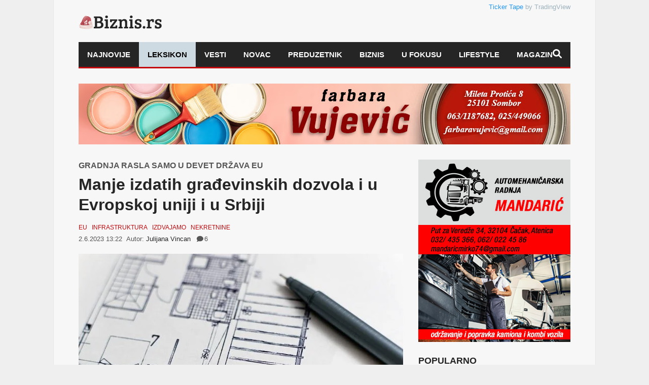

--- FILE ---
content_type: text/html; charset=UTF-8
request_url: https://biznis.rs/vesti/eu/manje-izdatih-gradjevinskih-dozvola-i-u-evropskoj-uniji-i-u-srbiji/
body_size: 36432
content:
<!DOCTYPE html>
<!--[if lt IE 7]><html lang="sr-RS" class="no-js lt-ie9 lt-ie8 lt-ie7"> <![endif]-->
<!--[if IE 7]><html lang="sr-RS" class="no-js lt-ie9 lt-ie8"> <![endif]-->
<!--[if IE 8]><html lang="sr-RS" class="no-js lt-ie9"> <![endif]-->
<!--[if gt IE 8]><!--><html lang="sr-RS" class="no-js"> <!--<![endif]--><head><script data-no-optimize="1">var litespeed_docref=sessionStorage.getItem("litespeed_docref");litespeed_docref&&(Object.defineProperty(document,"referrer",{get:function(){return litespeed_docref}}),sessionStorage.removeItem("litespeed_docref"));</script> <title>Manje izdatih građevinskih dozvola i u Evropskoj uniji i u Srbiji | Biznis.rs</title><meta name="viewport" content="width=device-width, initial-scale=1.0, minimum-scale=1.0, maximum-scale=3.0" /><meta charset="utf-8"><meta http-equiv="X-UA-Compatible" content="IE=edge,chrome=1"><meta name="description" content="Obim građevinskih dozvola, u smislu korisne povr&scaron;ine merene u milionima kvadratnih metara, smanjen je u Evropskoj uniji za skoro pet odsto u 2022. godini, na 386,7 miliona m2, pokazuju podaci Zavoda za statistiku EU (Eurostat). Ovo smanjenje usledilo je nakon povećanja od 15 procenata u 2021. godini, odražavajući period oporavka..." /><link rel="pingback" href="https://biznis.rs/xmlrpc.php" /><link rel="shortcut icon" href="https://biznis.rs/wp-content/uploads/goliath/favicon.ico" /><meta name="theme-color" content="#8c0809" /><meta name='robots' content='index, follow, max-image-preview:large, max-snippet:-1, max-video-preview:-1' /><meta name="description" content="Obim građevinskih dozvola, u smislu korisne površine merene u milionima kvadratnih metara, smanjen je u Evropskoj uniji za skoro pet odsto u 2022. godini, ..." /><link rel="canonical" href="https://biznis.rs/vesti/eu/manje-izdatih-gradjevinskih-dozvola-i-u-evropskoj-uniji-i-u-srbiji/" /><meta property="og:locale" content="sr_RS" /><meta property="og:type" content="article" /><meta property="og:title" content="Manje izdatih građevinskih dozvola i u Evropskoj uniji i u Srbiji | Biznis.rs" /><meta property="og:description" content="Obim građevinskih dozvola, u smislu korisne površine merene u milionima kvadratnih metara, smanjen je u Evropskoj uniji za skoro pet odsto u 2022. godini, ..." /><meta property="og:url" content="https://biznis.rs/vesti/eu/manje-izdatih-gradjevinskih-dozvola-i-u-evropskoj-uniji-i-u-srbiji/" /><meta property="og:site_name" content="Biznis.rs" /><meta property="article:publisher" content="https://www.facebook.com/biznis.rs" /><meta property="article:published_time" content="2023-06-02T11:22:00+00:00" /><meta property="article:modified_time" content="2023-06-03T06:02:38+00:00" /><meta property="og:image" content="https://biznis.rs/wp-content/uploads/2021/03/architecture-pixabay-arhitektura-plan-nacrt-tlocrt-gradjevinarstvo.jpg" /><meta property="og:image:width" content="970" /><meta property="og:image:height" content="550" /><meta property="og:image:type" content="image/jpeg" /><meta name="author" content="Julijana Vincan" /><meta name="twitter:card" content="summary_large_image" /><meta name="twitter:label1" content="Napisano od" /><meta name="twitter:data1" content="Julijana Vincan" /><meta name="twitter:label2" content="Procenjeno vreme čitanja" /><meta name="twitter:data2" content="2 minuta" /> <script type="application/ld+json" class="yoast-schema-graph">{"@context":"https://schema.org","@graph":[{"@type":"Article","@id":"https://biznis.rs/vesti/eu/manje-izdatih-gradjevinskih-dozvola-i-u-evropskoj-uniji-i-u-srbiji/#article","isPartOf":{"@id":"https://biznis.rs/vesti/eu/manje-izdatih-gradjevinskih-dozvola-i-u-evropskoj-uniji-i-u-srbiji/"},"author":{"name":"Julijana Vincan","@id":"https://biznis.rs/#/schema/person/25478e719616515d8ae693d17e68947a"},"headline":"Manje izdatih građevinskih dozvola i u Evropskoj uniji i u Srbiji","datePublished":"2023-06-02T11:22:00+00:00","dateModified":"2023-06-03T06:02:38+00:00","mainEntityOfPage":{"@id":"https://biznis.rs/vesti/eu/manje-izdatih-gradjevinskih-dozvola-i-u-evropskoj-uniji-i-u-srbiji/"},"wordCount":441,"commentCount":6,"publisher":{"@id":"https://biznis.rs/#organization"},"image":{"@id":"https://biznis.rs/vesti/eu/manje-izdatih-gradjevinskih-dozvola-i-u-evropskoj-uniji-i-u-srbiji/#primaryimage"},"thumbnailUrl":"https://biznis.rs/wp-content/uploads/2021/03/architecture-pixabay-arhitektura-plan-nacrt-tlocrt-gradjevinarstvo.jpg","keywords":["EUROSTAT","GRAĐEVINARSTVO","GRAĐEVINSKA INDUSTRIJA"],"articleSection":["EU","Infrastruktura","Izdvajamo","Nekretnine"],"inLanguage":"sr-RS","potentialAction":[{"@type":"CommentAction","name":"Comment","target":["https://biznis.rs/vesti/eu/manje-izdatih-gradjevinskih-dozvola-i-u-evropskoj-uniji-i-u-srbiji/#respond"]}],"copyrightYear":"2023","copyrightHolder":{"@id":"https://biznis.rs/#organization"}},{"@type":"WebPage","@id":"https://biznis.rs/vesti/eu/manje-izdatih-gradjevinskih-dozvola-i-u-evropskoj-uniji-i-u-srbiji/","url":"https://biznis.rs/vesti/eu/manje-izdatih-gradjevinskih-dozvola-i-u-evropskoj-uniji-i-u-srbiji/","name":"Manje izdatih građevinskih dozvola i u Evropskoj uniji i u Srbiji | Biznis.rs","isPartOf":{"@id":"https://biznis.rs/#website"},"primaryImageOfPage":{"@id":"https://biznis.rs/vesti/eu/manje-izdatih-gradjevinskih-dozvola-i-u-evropskoj-uniji-i-u-srbiji/#primaryimage"},"image":{"@id":"https://biznis.rs/vesti/eu/manje-izdatih-gradjevinskih-dozvola-i-u-evropskoj-uniji-i-u-srbiji/#primaryimage"},"thumbnailUrl":"https://biznis.rs/wp-content/uploads/2021/03/architecture-pixabay-arhitektura-plan-nacrt-tlocrt-gradjevinarstvo.jpg","datePublished":"2023-06-02T11:22:00+00:00","dateModified":"2023-06-03T06:02:38+00:00","description":"Obim građevinskih dozvola, u smislu korisne površine merene u milionima kvadratnih metara, smanjen je u Evropskoj uniji za skoro pet odsto u 2022. godini, ...","breadcrumb":{"@id":"https://biznis.rs/vesti/eu/manje-izdatih-gradjevinskih-dozvola-i-u-evropskoj-uniji-i-u-srbiji/#breadcrumb"},"inLanguage":"sr-RS","potentialAction":[{"@type":"ReadAction","target":["https://biznis.rs/vesti/eu/manje-izdatih-gradjevinskih-dozvola-i-u-evropskoj-uniji-i-u-srbiji/"]}]},{"@type":"ImageObject","inLanguage":"sr-RS","@id":"https://biznis.rs/vesti/eu/manje-izdatih-gradjevinskih-dozvola-i-u-evropskoj-uniji-i-u-srbiji/#primaryimage","url":"https://biznis.rs/wp-content/uploads/2021/03/architecture-pixabay-arhitektura-plan-nacrt-tlocrt-gradjevinarstvo.jpg","contentUrl":"https://biznis.rs/wp-content/uploads/2021/03/architecture-pixabay-arhitektura-plan-nacrt-tlocrt-gradjevinarstvo.jpg","width":970,"height":550,"caption":"Foto: Pixabay.com"},{"@type":"BreadcrumbList","@id":"https://biznis.rs/vesti/eu/manje-izdatih-gradjevinskih-dozvola-i-u-evropskoj-uniji-i-u-srbiji/#breadcrumb","itemListElement":[{"@type":"ListItem","position":1,"name":"Polazna","item":"https://biznis.rs/"},{"@type":"ListItem","position":2,"name":"Najnovije","item":"https://biznis.rs/najnovije/"},{"@type":"ListItem","position":3,"name":"Vesti","item":"https://biznis.rs/vesti/"},{"@type":"ListItem","position":4,"name":"EU","item":"https://biznis.rs/vesti/eu/"},{"@type":"ListItem","position":5,"name":"Manje izdatih građevinskih dozvola i u Evropskoj uniji i u Srbiji"}]},{"@type":"WebSite","@id":"https://biznis.rs/#website","url":"https://biznis.rs/","name":"Biznis.rs","description":"Biznis.rs je jedinstveni informativni portal koji se bavi finansijskim i ekonomskim temama značajnim za društveni razvoj.","publisher":{"@id":"https://biznis.rs/#organization"},"alternateName":"Info Biznis.rs d.o.o.","potentialAction":[{"@type":"SearchAction","target":{"@type":"EntryPoint","urlTemplate":"https://biznis.rs/?s={search_term_string}"},"query-input":{"@type":"PropertyValueSpecification","valueRequired":true,"valueName":"search_term_string"}}],"inLanguage":"sr-RS"},{"@type":"Organization","@id":"https://biznis.rs/#organization","name":"Info Biznis.rs d.o.o.","alternateName":"Biznis.rs","url":"https://biznis.rs/","logo":{"@type":"ImageObject","inLanguage":"sr-RS","@id":"https://biznis.rs/#/schema/logo/image/","url":"https://biznis.rs/wp-content/uploads/2022/09/biznisRS-logo.jpg","contentUrl":"https://biznis.rs/wp-content/uploads/2022/09/biznisRS-logo.jpg","width":1022,"height":276,"caption":"Info Biznis.rs d.o.o."},"image":{"@id":"https://biznis.rs/#/schema/logo/image/"},"sameAs":["https://www.facebook.com/biznis.rs","https://www.linkedin.com/company/biznis-rs/","https://www.instagram.com/portal_biznis.rs/"],"description":"Biznis.rs je jedinstveni informativni portal koji se bavi finansijskim i ekonomskim temama značajnim za društveni razvoj – od makroekonomskih analiza svetskih i domaćih kretanja do IT industrije.","email":"redakcija@biznis.rs","telephone":"+381 69 8074 185","legalName":"Info Biznis.rs d.o.o.","publishingPrinciples":"https://biznis.rs/politika-privatnosti/","ownershipFundingInfo":"https://biznis.rs/impresum/","actionableFeedbackPolicy":"https://biznis.rs/politika-privatnosti/","correctionsPolicy":"https://biznis.rs/uslovi-koriscenja/","ethicsPolicy":"https://biznis.rs/uslovi-koriscenja/","diversityPolicy":"https://biznis.rs/politika-privatnosti/","diversityStaffingReport":"https://biznis.rs/kontakt/"},{"@type":"Person","@id":"https://biznis.rs/#/schema/person/25478e719616515d8ae693d17e68947a","name":"Julijana Vincan","image":{"@type":"ImageObject","inLanguage":"sr-RS","@id":"https://biznis.rs/#/schema/person/image/","url":"https://biznis.rs/wp-content/litespeed/avatar/9def0e93a4d9b4caa10c2e44f81d2915.jpg?ver=1768370933","contentUrl":"https://biznis.rs/wp-content/litespeed/avatar/9def0e93a4d9b4caa10c2e44f81d2915.jpg?ver=1768370933","caption":"Julijana Vincan"},"url":"https://biznis.rs/author/julijana-vincan/"}]}</script> <link rel='dns-prefetch' href='//challenges.cloudflare.com' /><link rel='dns-prefetch' href='//fonts.googleapis.com' /><link rel="alternate" type="application/rss+xml" title="Biznis.rs &raquo; dovod" href="https://biznis.rs/feed/" /> <script id="wpp-js" type="litespeed/javascript" data-src="https://biznis.rs/wp-content/plugins/wordpress-popular-posts/assets/js/wpp.min.js?ver=7.3.6" data-sampling="1" data-sampling-rate="100" data-api-url="https://biznis.rs/wp-json/wordpress-popular-posts" data-post-id="190946" data-token="6b1359ffd3" data-lang="0" data-debug="0"></script> <link rel="alternate" title="oEmbed (JSON)" type="application/json+oembed" href="https://biznis.rs/wp-json/oembed/1.0/embed?url=https%3A%2F%2Fbiznis.rs%2Fvesti%2Feu%2Fmanje-izdatih-gradjevinskih-dozvola-i-u-evropskoj-uniji-i-u-srbiji%2F" /><link rel="alternate" title="oEmbed (XML)" type="text/xml+oembed" href="https://biznis.rs/wp-json/oembed/1.0/embed?url=https%3A%2F%2Fbiznis.rs%2Fvesti%2Feu%2Fmanje-izdatih-gradjevinskih-dozvola-i-u-evropskoj-uniji-i-u-srbiji%2F&#038;format=xml" /><style id='wp-img-auto-sizes-contain-inline-css' type='text/css'>img:is([sizes=auto i],[sizes^="auto," i]){contain-intrinsic-size:3000px 1500px}
/*# sourceURL=wp-img-auto-sizes-contain-inline-css */</style><link data-optimized="2" rel="stylesheet" href="https://biznis.rs/wp-content/litespeed/css/248ef48d3e41485f1149c2c24b6c8b2c.css?ver=77485" /><style id='wp-block-paragraph-inline-css' type='text/css'>.is-small-text{font-size:.875em}.is-regular-text{font-size:1em}.is-large-text{font-size:2.25em}.is-larger-text{font-size:3em}.has-drop-cap:not(:focus):first-letter{float:left;font-size:8.4em;font-style:normal;font-weight:100;line-height:.68;margin:.05em .1em 0 0;text-transform:uppercase}body.rtl .has-drop-cap:not(:focus):first-letter{float:none;margin-left:.1em}p.has-drop-cap.has-background{overflow:hidden}:root :where(p.has-background){padding:1.25em 2.375em}:where(p.has-text-color:not(.has-link-color)) a{color:inherit}p.has-text-align-left[style*="writing-mode:vertical-lr"],p.has-text-align-right[style*="writing-mode:vertical-rl"]{rotate:180deg}
/*# sourceURL=https://biznis.rs/wp-includes/blocks/paragraph/style.min.css */</style><style id='wp-block-heading-inline-css' type='text/css'>h1:where(.wp-block-heading).has-background,h2:where(.wp-block-heading).has-background,h3:where(.wp-block-heading).has-background,h4:where(.wp-block-heading).has-background,h5:where(.wp-block-heading).has-background,h6:where(.wp-block-heading).has-background{padding:1.25em 2.375em}h1.has-text-align-left[style*=writing-mode]:where([style*=vertical-lr]),h1.has-text-align-right[style*=writing-mode]:where([style*=vertical-rl]),h2.has-text-align-left[style*=writing-mode]:where([style*=vertical-lr]),h2.has-text-align-right[style*=writing-mode]:where([style*=vertical-rl]),h3.has-text-align-left[style*=writing-mode]:where([style*=vertical-lr]),h3.has-text-align-right[style*=writing-mode]:where([style*=vertical-rl]),h4.has-text-align-left[style*=writing-mode]:where([style*=vertical-lr]),h4.has-text-align-right[style*=writing-mode]:where([style*=vertical-rl]),h5.has-text-align-left[style*=writing-mode]:where([style*=vertical-lr]),h5.has-text-align-right[style*=writing-mode]:where([style*=vertical-rl]),h6.has-text-align-left[style*=writing-mode]:where([style*=vertical-lr]),h6.has-text-align-right[style*=writing-mode]:where([style*=vertical-rl]){rotate:180deg}
/*# sourceURL=https://biznis.rs/wp-includes/blocks/heading/style.min.css */</style><style id='wp-block-image-inline-css' type='text/css'>.wp-block-image>a,.wp-block-image>figure>a{display:inline-block}.wp-block-image img{box-sizing:border-box;height:auto;max-width:100%;vertical-align:bottom}@media not (prefers-reduced-motion){.wp-block-image img.hide{visibility:hidden}.wp-block-image img.show{animation:show-content-image .4s}}.wp-block-image[style*=border-radius] img,.wp-block-image[style*=border-radius]>a{border-radius:inherit}.wp-block-image.has-custom-border img{box-sizing:border-box}.wp-block-image.aligncenter{text-align:center}.wp-block-image.alignfull>a,.wp-block-image.alignwide>a{width:100%}.wp-block-image.alignfull img,.wp-block-image.alignwide img{height:auto;width:100%}.wp-block-image .aligncenter,.wp-block-image .alignleft,.wp-block-image .alignright,.wp-block-image.aligncenter,.wp-block-image.alignleft,.wp-block-image.alignright{display:table}.wp-block-image .aligncenter>figcaption,.wp-block-image .alignleft>figcaption,.wp-block-image .alignright>figcaption,.wp-block-image.aligncenter>figcaption,.wp-block-image.alignleft>figcaption,.wp-block-image.alignright>figcaption{caption-side:bottom;display:table-caption}.wp-block-image .alignleft{float:left;margin:.5em 1em .5em 0}.wp-block-image .alignright{float:right;margin:.5em 0 .5em 1em}.wp-block-image .aligncenter{margin-left:auto;margin-right:auto}.wp-block-image :where(figcaption){margin-bottom:1em;margin-top:.5em}.wp-block-image.is-style-circle-mask img{border-radius:9999px}@supports ((-webkit-mask-image:none) or (mask-image:none)) or (-webkit-mask-image:none){.wp-block-image.is-style-circle-mask img{border-radius:0;-webkit-mask-image:url('data:image/svg+xml;utf8,<svg viewBox="0 0 100 100" xmlns="http://www.w3.org/2000/svg"><circle cx="50" cy="50" r="50"/></svg>');mask-image:url('data:image/svg+xml;utf8,<svg viewBox="0 0 100 100" xmlns="http://www.w3.org/2000/svg"><circle cx="50" cy="50" r="50"/></svg>');mask-mode:alpha;-webkit-mask-position:center;mask-position:center;-webkit-mask-repeat:no-repeat;mask-repeat:no-repeat;-webkit-mask-size:contain;mask-size:contain}}:root :where(.wp-block-image.is-style-rounded img,.wp-block-image .is-style-rounded img){border-radius:9999px}.wp-block-image figure{margin:0}.wp-lightbox-container{display:flex;flex-direction:column;position:relative}.wp-lightbox-container img{cursor:zoom-in}.wp-lightbox-container img:hover+button{opacity:1}.wp-lightbox-container button{align-items:center;backdrop-filter:blur(16px) saturate(180%);background-color:#5a5a5a40;border:none;border-radius:4px;cursor:zoom-in;display:flex;height:20px;justify-content:center;opacity:0;padding:0;position:absolute;right:16px;text-align:center;top:16px;width:20px;z-index:100}@media not (prefers-reduced-motion){.wp-lightbox-container button{transition:opacity .2s ease}}.wp-lightbox-container button:focus-visible{outline:3px auto #5a5a5a40;outline:3px auto -webkit-focus-ring-color;outline-offset:3px}.wp-lightbox-container button:hover{cursor:pointer;opacity:1}.wp-lightbox-container button:focus{opacity:1}.wp-lightbox-container button:focus,.wp-lightbox-container button:hover,.wp-lightbox-container button:not(:hover):not(:active):not(.has-background){background-color:#5a5a5a40;border:none}.wp-lightbox-overlay{box-sizing:border-box;cursor:zoom-out;height:100vh;left:0;overflow:hidden;position:fixed;top:0;visibility:hidden;width:100%;z-index:100000}.wp-lightbox-overlay .close-button{align-items:center;cursor:pointer;display:flex;justify-content:center;min-height:40px;min-width:40px;padding:0;position:absolute;right:calc(env(safe-area-inset-right) + 16px);top:calc(env(safe-area-inset-top) + 16px);z-index:5000000}.wp-lightbox-overlay .close-button:focus,.wp-lightbox-overlay .close-button:hover,.wp-lightbox-overlay .close-button:not(:hover):not(:active):not(.has-background){background:none;border:none}.wp-lightbox-overlay .lightbox-image-container{height:var(--wp--lightbox-container-height);left:50%;overflow:hidden;position:absolute;top:50%;transform:translate(-50%,-50%);transform-origin:top left;width:var(--wp--lightbox-container-width);z-index:9999999999}.wp-lightbox-overlay .wp-block-image{align-items:center;box-sizing:border-box;display:flex;height:100%;justify-content:center;margin:0;position:relative;transform-origin:0 0;width:100%;z-index:3000000}.wp-lightbox-overlay .wp-block-image img{height:var(--wp--lightbox-image-height);min-height:var(--wp--lightbox-image-height);min-width:var(--wp--lightbox-image-width);width:var(--wp--lightbox-image-width)}.wp-lightbox-overlay .wp-block-image figcaption{display:none}.wp-lightbox-overlay button{background:none;border:none}.wp-lightbox-overlay .scrim{background-color:#fff;height:100%;opacity:.9;position:absolute;width:100%;z-index:2000000}.wp-lightbox-overlay.active{visibility:visible}@media not (prefers-reduced-motion){.wp-lightbox-overlay.active{animation:turn-on-visibility .25s both}.wp-lightbox-overlay.active img{animation:turn-on-visibility .35s both}.wp-lightbox-overlay.show-closing-animation:not(.active){animation:turn-off-visibility .35s both}.wp-lightbox-overlay.show-closing-animation:not(.active) img{animation:turn-off-visibility .25s both}.wp-lightbox-overlay.zoom.active{animation:none;opacity:1;visibility:visible}.wp-lightbox-overlay.zoom.active .lightbox-image-container{animation:lightbox-zoom-in .4s}.wp-lightbox-overlay.zoom.active .lightbox-image-container img{animation:none}.wp-lightbox-overlay.zoom.active .scrim{animation:turn-on-visibility .4s forwards}.wp-lightbox-overlay.zoom.show-closing-animation:not(.active){animation:none}.wp-lightbox-overlay.zoom.show-closing-animation:not(.active) .lightbox-image-container{animation:lightbox-zoom-out .4s}.wp-lightbox-overlay.zoom.show-closing-animation:not(.active) .lightbox-image-container img{animation:none}.wp-lightbox-overlay.zoom.show-closing-animation:not(.active) .scrim{animation:turn-off-visibility .4s forwards}}@keyframes show-content-image{0%{visibility:hidden}99%{visibility:hidden}to{visibility:visible}}@keyframes turn-on-visibility{0%{opacity:0}to{opacity:1}}@keyframes turn-off-visibility{0%{opacity:1;visibility:visible}99%{opacity:0;visibility:visible}to{opacity:0;visibility:hidden}}@keyframes lightbox-zoom-in{0%{transform:translate(calc((-100vw + var(--wp--lightbox-scrollbar-width))/2 + var(--wp--lightbox-initial-left-position)),calc(-50vh + var(--wp--lightbox-initial-top-position))) scale(var(--wp--lightbox-scale))}to{transform:translate(-50%,-50%) scale(1)}}@keyframes lightbox-zoom-out{0%{transform:translate(-50%,-50%) scale(1);visibility:visible}99%{visibility:visible}to{transform:translate(calc((-100vw + var(--wp--lightbox-scrollbar-width))/2 + var(--wp--lightbox-initial-left-position)),calc(-50vh + var(--wp--lightbox-initial-top-position))) scale(var(--wp--lightbox-scale));visibility:hidden}}
/*# sourceURL=https://biznis.rs/wp-includes/blocks/image/style.min.css */</style><style id='global-styles-inline-css' type='text/css'>:root{--wp--preset--aspect-ratio--square: 1;--wp--preset--aspect-ratio--4-3: 4/3;--wp--preset--aspect-ratio--3-4: 3/4;--wp--preset--aspect-ratio--3-2: 3/2;--wp--preset--aspect-ratio--2-3: 2/3;--wp--preset--aspect-ratio--16-9: 16/9;--wp--preset--aspect-ratio--9-16: 9/16;--wp--preset--color--black: #000000;--wp--preset--color--cyan-bluish-gray: #abb8c3;--wp--preset--color--white: #ffffff;--wp--preset--color--pale-pink: #f78da7;--wp--preset--color--vivid-red: #cf2e2e;--wp--preset--color--luminous-vivid-orange: #ff6900;--wp--preset--color--luminous-vivid-amber: #fcb900;--wp--preset--color--light-green-cyan: #7bdcb5;--wp--preset--color--vivid-green-cyan: #00d084;--wp--preset--color--pale-cyan-blue: #8ed1fc;--wp--preset--color--vivid-cyan-blue: #0693e3;--wp--preset--color--vivid-purple: #9b51e0;--wp--preset--gradient--vivid-cyan-blue-to-vivid-purple: linear-gradient(135deg,rgb(6,147,227) 0%,rgb(155,81,224) 100%);--wp--preset--gradient--light-green-cyan-to-vivid-green-cyan: linear-gradient(135deg,rgb(122,220,180) 0%,rgb(0,208,130) 100%);--wp--preset--gradient--luminous-vivid-amber-to-luminous-vivid-orange: linear-gradient(135deg,rgb(252,185,0) 0%,rgb(255,105,0) 100%);--wp--preset--gradient--luminous-vivid-orange-to-vivid-red: linear-gradient(135deg,rgb(255,105,0) 0%,rgb(207,46,46) 100%);--wp--preset--gradient--very-light-gray-to-cyan-bluish-gray: linear-gradient(135deg,rgb(238,238,238) 0%,rgb(169,184,195) 100%);--wp--preset--gradient--cool-to-warm-spectrum: linear-gradient(135deg,rgb(74,234,220) 0%,rgb(151,120,209) 20%,rgb(207,42,186) 40%,rgb(238,44,130) 60%,rgb(251,105,98) 80%,rgb(254,248,76) 100%);--wp--preset--gradient--blush-light-purple: linear-gradient(135deg,rgb(255,206,236) 0%,rgb(152,150,240) 100%);--wp--preset--gradient--blush-bordeaux: linear-gradient(135deg,rgb(254,205,165) 0%,rgb(254,45,45) 50%,rgb(107,0,62) 100%);--wp--preset--gradient--luminous-dusk: linear-gradient(135deg,rgb(255,203,112) 0%,rgb(199,81,192) 50%,rgb(65,88,208) 100%);--wp--preset--gradient--pale-ocean: linear-gradient(135deg,rgb(255,245,203) 0%,rgb(182,227,212) 50%,rgb(51,167,181) 100%);--wp--preset--gradient--electric-grass: linear-gradient(135deg,rgb(202,248,128) 0%,rgb(113,206,126) 100%);--wp--preset--gradient--midnight: linear-gradient(135deg,rgb(2,3,129) 0%,rgb(40,116,252) 100%);--wp--preset--font-size--small: 13px;--wp--preset--font-size--medium: 20px;--wp--preset--font-size--large: 36px;--wp--preset--font-size--x-large: 42px;--wp--preset--spacing--20: 0.44rem;--wp--preset--spacing--30: 0.67rem;--wp--preset--spacing--40: 1rem;--wp--preset--spacing--50: 1.5rem;--wp--preset--spacing--60: 2.25rem;--wp--preset--spacing--70: 3.38rem;--wp--preset--spacing--80: 5.06rem;--wp--preset--shadow--natural: 6px 6px 9px rgba(0, 0, 0, 0.2);--wp--preset--shadow--deep: 12px 12px 50px rgba(0, 0, 0, 0.4);--wp--preset--shadow--sharp: 6px 6px 0px rgba(0, 0, 0, 0.2);--wp--preset--shadow--outlined: 6px 6px 0px -3px rgb(255, 255, 255), 6px 6px rgb(0, 0, 0);--wp--preset--shadow--crisp: 6px 6px 0px rgb(0, 0, 0);}:where(.is-layout-flex){gap: 0.5em;}:where(.is-layout-grid){gap: 0.5em;}body .is-layout-flex{display: flex;}.is-layout-flex{flex-wrap: wrap;align-items: center;}.is-layout-flex > :is(*, div){margin: 0;}body .is-layout-grid{display: grid;}.is-layout-grid > :is(*, div){margin: 0;}:where(.wp-block-columns.is-layout-flex){gap: 2em;}:where(.wp-block-columns.is-layout-grid){gap: 2em;}:where(.wp-block-post-template.is-layout-flex){gap: 1.25em;}:where(.wp-block-post-template.is-layout-grid){gap: 1.25em;}.has-black-color{color: var(--wp--preset--color--black) !important;}.has-cyan-bluish-gray-color{color: var(--wp--preset--color--cyan-bluish-gray) !important;}.has-white-color{color: var(--wp--preset--color--white) !important;}.has-pale-pink-color{color: var(--wp--preset--color--pale-pink) !important;}.has-vivid-red-color{color: var(--wp--preset--color--vivid-red) !important;}.has-luminous-vivid-orange-color{color: var(--wp--preset--color--luminous-vivid-orange) !important;}.has-luminous-vivid-amber-color{color: var(--wp--preset--color--luminous-vivid-amber) !important;}.has-light-green-cyan-color{color: var(--wp--preset--color--light-green-cyan) !important;}.has-vivid-green-cyan-color{color: var(--wp--preset--color--vivid-green-cyan) !important;}.has-pale-cyan-blue-color{color: var(--wp--preset--color--pale-cyan-blue) !important;}.has-vivid-cyan-blue-color{color: var(--wp--preset--color--vivid-cyan-blue) !important;}.has-vivid-purple-color{color: var(--wp--preset--color--vivid-purple) !important;}.has-black-background-color{background-color: var(--wp--preset--color--black) !important;}.has-cyan-bluish-gray-background-color{background-color: var(--wp--preset--color--cyan-bluish-gray) !important;}.has-white-background-color{background-color: var(--wp--preset--color--white) !important;}.has-pale-pink-background-color{background-color: var(--wp--preset--color--pale-pink) !important;}.has-vivid-red-background-color{background-color: var(--wp--preset--color--vivid-red) !important;}.has-luminous-vivid-orange-background-color{background-color: var(--wp--preset--color--luminous-vivid-orange) !important;}.has-luminous-vivid-amber-background-color{background-color: var(--wp--preset--color--luminous-vivid-amber) !important;}.has-light-green-cyan-background-color{background-color: var(--wp--preset--color--light-green-cyan) !important;}.has-vivid-green-cyan-background-color{background-color: var(--wp--preset--color--vivid-green-cyan) !important;}.has-pale-cyan-blue-background-color{background-color: var(--wp--preset--color--pale-cyan-blue) !important;}.has-vivid-cyan-blue-background-color{background-color: var(--wp--preset--color--vivid-cyan-blue) !important;}.has-vivid-purple-background-color{background-color: var(--wp--preset--color--vivid-purple) !important;}.has-black-border-color{border-color: var(--wp--preset--color--black) !important;}.has-cyan-bluish-gray-border-color{border-color: var(--wp--preset--color--cyan-bluish-gray) !important;}.has-white-border-color{border-color: var(--wp--preset--color--white) !important;}.has-pale-pink-border-color{border-color: var(--wp--preset--color--pale-pink) !important;}.has-vivid-red-border-color{border-color: var(--wp--preset--color--vivid-red) !important;}.has-luminous-vivid-orange-border-color{border-color: var(--wp--preset--color--luminous-vivid-orange) !important;}.has-luminous-vivid-amber-border-color{border-color: var(--wp--preset--color--luminous-vivid-amber) !important;}.has-light-green-cyan-border-color{border-color: var(--wp--preset--color--light-green-cyan) !important;}.has-vivid-green-cyan-border-color{border-color: var(--wp--preset--color--vivid-green-cyan) !important;}.has-pale-cyan-blue-border-color{border-color: var(--wp--preset--color--pale-cyan-blue) !important;}.has-vivid-cyan-blue-border-color{border-color: var(--wp--preset--color--vivid-cyan-blue) !important;}.has-vivid-purple-border-color{border-color: var(--wp--preset--color--vivid-purple) !important;}.has-vivid-cyan-blue-to-vivid-purple-gradient-background{background: var(--wp--preset--gradient--vivid-cyan-blue-to-vivid-purple) !important;}.has-light-green-cyan-to-vivid-green-cyan-gradient-background{background: var(--wp--preset--gradient--light-green-cyan-to-vivid-green-cyan) !important;}.has-luminous-vivid-amber-to-luminous-vivid-orange-gradient-background{background: var(--wp--preset--gradient--luminous-vivid-amber-to-luminous-vivid-orange) !important;}.has-luminous-vivid-orange-to-vivid-red-gradient-background{background: var(--wp--preset--gradient--luminous-vivid-orange-to-vivid-red) !important;}.has-very-light-gray-to-cyan-bluish-gray-gradient-background{background: var(--wp--preset--gradient--very-light-gray-to-cyan-bluish-gray) !important;}.has-cool-to-warm-spectrum-gradient-background{background: var(--wp--preset--gradient--cool-to-warm-spectrum) !important;}.has-blush-light-purple-gradient-background{background: var(--wp--preset--gradient--blush-light-purple) !important;}.has-blush-bordeaux-gradient-background{background: var(--wp--preset--gradient--blush-bordeaux) !important;}.has-luminous-dusk-gradient-background{background: var(--wp--preset--gradient--luminous-dusk) !important;}.has-pale-ocean-gradient-background{background: var(--wp--preset--gradient--pale-ocean) !important;}.has-electric-grass-gradient-background{background: var(--wp--preset--gradient--electric-grass) !important;}.has-midnight-gradient-background{background: var(--wp--preset--gradient--midnight) !important;}.has-small-font-size{font-size: var(--wp--preset--font-size--small) !important;}.has-medium-font-size{font-size: var(--wp--preset--font-size--medium) !important;}.has-large-font-size{font-size: var(--wp--preset--font-size--large) !important;}.has-x-large-font-size{font-size: var(--wp--preset--font-size--x-large) !important;}
/*# sourceURL=global-styles-inline-css */</style><style id='classic-theme-styles-inline-css' type='text/css'>/*! This file is auto-generated */
.wp-block-button__link{color:#fff;background-color:#32373c;border-radius:9999px;box-shadow:none;text-decoration:none;padding:calc(.667em + 2px) calc(1.333em + 2px);font-size:1.125em}.wp-block-file__button{background:#32373c;color:#fff;text-decoration:none}
/*# sourceURL=/wp-includes/css/classic-themes.min.css */</style> <script id="cookie-law-info-js-extra" type="litespeed/javascript">var Cli_Data={"nn_cookie_ids":[],"cookielist":[],"non_necessary_cookies":[],"ccpaEnabled":"","ccpaRegionBased":"","ccpaBarEnabled":"","strictlyEnabled":["necessary","obligatoire"],"ccpaType":"gdpr","js_blocking":"","custom_integration":"","triggerDomRefresh":"","secure_cookies":""};var cli_cookiebar_settings={"animate_speed_hide":"500","animate_speed_show":"500","background":"#000000","border":"#b1a6a6c2","border_on":"","button_1_button_colour":"#007308","button_1_button_hover":"#005c06","button_1_link_colour":"#fff","button_1_as_button":"1","button_1_new_win":"","button_2_button_colour":"#333","button_2_button_hover":"#292929","button_2_link_colour":"#999999","button_2_as_button":"","button_2_hidebar":"","button_3_button_colour":"#e7e7e7","button_3_button_hover":"#b9b9b9","button_3_link_colour":"#c3090e","button_3_as_button":"1","button_3_new_win":"","button_4_button_colour":"#000","button_4_button_hover":"#000000","button_4_link_colour":"#999999","button_4_as_button":"","button_7_button_colour":"#61a229","button_7_button_hover":"#4e8221","button_7_link_colour":"#fff","button_7_as_button":"1","button_7_new_win":"","font_family":"inherit","header_fix":"","notify_animate_hide":"1","notify_animate_show":"","notify_div_id":"#cookie-law-info-bar","notify_position_horizontal":"right","notify_position_vertical":"bottom","scroll_close":"","scroll_close_reload":"","accept_close_reload":"","reject_close_reload":"","showagain_tab":"","showagain_background":"#fff","showagain_border":"#000","showagain_div_id":"#cookie-law-info-again","showagain_x_position":"100px","text":"#ffffff","show_once_yn":"","show_once":"10000","logging_on":"","as_popup":"","popup_overlay":"1","bar_heading_text":"","cookie_bar_as":"banner","popup_showagain_position":"bottom-right","widget_position":"left"};var log_object={"ajax_url":"https://biznis.rs/wp-admin/admin-ajax.php"}</script> <script></script><link rel="https://api.w.org/" href="https://biznis.rs/wp-json/" /><link rel="alternate" title="JSON" type="application/json" href="https://biznis.rs/wp-json/wp/v2/posts/190946" /><style id="essential-blocks-global-styles">:root {
                --eb-global-primary-color: #101828;
--eb-global-secondary-color: #475467;
--eb-global-tertiary-color: #98A2B3;
--eb-global-text-color: #475467;
--eb-global-heading-color: #1D2939;
--eb-global-link-color: #444CE7;
--eb-global-background-color: #F9FAFB;
--eb-global-button-text-color: #FFFFFF;
--eb-global-button-background-color: #101828;
--eb-gradient-primary-color: linear-gradient(90deg, hsla(259, 84%, 78%, 1) 0%, hsla(206, 67%, 75%, 1) 100%);
--eb-gradient-secondary-color: linear-gradient(90deg, hsla(18, 76%, 85%, 1) 0%, hsla(203, 69%, 84%, 1) 100%);
--eb-gradient-tertiary-color: linear-gradient(90deg, hsla(248, 21%, 15%, 1) 0%, hsla(250, 14%, 61%, 1) 100%);
--eb-gradient-background-color: linear-gradient(90deg, rgb(250, 250, 250) 0%, rgb(233, 233, 233) 49%, rgb(244, 243, 243) 100%);

                --eb-tablet-breakpoint: 1024px;
--eb-mobile-breakpoint: 767px;

            }</style> <script src="https://cdn.onesignal.com/sdks/web/v16/OneSignalSDK.page.js" defer></script> <script type="litespeed/javascript">window.OneSignalDeferred=window.OneSignalDeferred||[];OneSignalDeferred.push(async function(OneSignal){await OneSignal.init({appId:"0688e9ab-c81f-47a5-8f0a-76fc34ef6336",serviceWorkerOverrideForTypical:!0,path:"https://biznis.rs/wp-content/plugins/onesignal-free-web-push-notifications/sdk_files/",serviceWorkerParam:{scope:"/wp-content/plugins/onesignal-free-web-push-notifications/sdk_files/push/onesignal/"},serviceWorkerPath:"OneSignalSDKWorker.js",})});if(navigator.serviceWorker){navigator.serviceWorker.getRegistrations().then((registrations)=>{registrations.forEach((registration)=>{if(registration.active&&registration.active.scriptURL.includes('OneSignalSDKWorker.js.php')){registration.unregister().then((success)=>{if(success){console.log('OneSignalSW: Successfully unregistered:',registration.active.scriptURL)}else{console.log('OneSignalSW: Failed to unregister:',registration.active.scriptURL)}})}})}).catch((error)=>{console.error('Error fetching service worker registrations:',error)})}</script> <style id="wpp-loading-animation-styles">@-webkit-keyframes bgslide{from{background-position-x:0}to{background-position-x:-200%}}@keyframes bgslide{from{background-position-x:0}to{background-position-x:-200%}}.wpp-widget-block-placeholder,.wpp-shortcode-placeholder{margin:0 auto;width:60px;height:3px;background:#dd3737;background:linear-gradient(90deg,#dd3737 0%,#571313 10%,#dd3737 100%);background-size:200% auto;border-radius:3px;-webkit-animation:bgslide 1s infinite linear;animation:bgslide 1s infinite linear}</style><style type="text/css">body { background-image: none; }
body { background-size: auto; }body { background-color:#efefef; }
body { background-repeat:repeat; }
body { background-attachment:scroll; }
body:after { background-color:#f7f7f7; }
body:after { border-left:1px solid #e8e8e8; }
body:after { border-right:1px solid #e8e8e8; }
body:after { opacity:1; }
body, .form-control { font-family:Roboto, Arial, sans-serif; }
.header .logo-text { font-family:Roboto, Arial, sans-serif; }
.menu .nav > .menu-item > a, .default-dropdown { font-family:Roboto, Arial, sans-serif; }
.title-default { font-family:Roboto, Arial, sans-serif; }
body { color:#252525; }
a { color:#252525; }
.tag-1, .form-control { border:1px solid #e4e4e4; }
.tag-1 s, .form-control { border-left:1px solid #e4e4e4; }
.panel-default, .slider-tabs .items .item, .widget-tabs .items, .blog-block-1 .post-item, .blog-block-2 .post-item { border-bottom:1px solid #e4e4e4; }
.post-1 .overview, .post-1-navbar li a, .post table td, .post table tbody th, .photo-galleries .items, .post table thead th, .widget-content { border-bottom:1px solid #e4e4e4; }
.widget-tabs .post-item, .archives .table td, .post-block-1 .post-item, .post-block-2 .post-item, .post-1 .overview .items .row, .comments ul > li, .goliath_archive .items ul li { border-top:1px solid #e4e4e4; }
.post-1-navbar { border-top:3px solid #e4e4e4; }
@media only screen and (min-width: 768px) and (max-width: 1320px) {.post-1-navbar li a { border-right:1px solid #e4e4e4; }
}.read-progress, .search-results .gallery-widget:after, .post-1 .overview .items .rating .content span { background:#e4e4e4; }
.title-default { box-shadow:#e4e4e4 0 -3px 0 inset; }
.post-block-1 .slider .thumbs { box-shadow:0 -3px 0 #e4e4e4 inset; }
.post-1-navbar { box-shadow:0 -1px 0 #e4e4e4 inset; }
.copyright { box-shadow:#e4e4e4 0 -3px 0 inset; }
.gallery-item-open .thumbs { box-shadow:0 -3px 0 #e4e4e4 inset; }
.form-control:focus { border:1px solid #d9d9d9; }
.pagination a, .pagination span { border-bottom:1px solid #d9d9d9!important; }
.slider-tabs .items .item, .widget-tabs .items, .post-1 .overview .items, .widget-content { background:#fff; }
.button-1.white, .form-control, .post code, .post pre, .pagination a { background:#fff; }
.form-control { color:#252525; }
.title-default > a:hover, .title-default > a.active, .title-default .view-all:hover:after, .trending .controls a:hover, .trending .controls a.active, .title-default > span.active { color:#c3090e; }
.title-default > a.active { box-shadow:#c3090e 0 -3px 0 inset; }
.title-default > span.active  { box-shadow:#c3090e 0 -3px 0 inset; }
.btn-default, .show-more-link:hover:after, .carousel-control { color:#c3090e; }
footer .title-default > span.active  { color:#c3090e; }
footer .title-default > span.active  { box-shadow:#c3090e 0 -3px 0 inset; }
a:hover, .trending .social a:hover, .legend-default a:hover, .tag-default:hover, .more-link:hover:after, .reply-link:hover:after, .title-default .go-back:hover:after { color:#c3090e; }
.post-1 .post .gallery-widget a:hover, .panel-default .panel-title a, .hotness { color:#c3090e; }
.header .logo-text h2, .menu .nav li > a:hover, .menu .nav li > a:hover:after, .menu .nav .new-stories.new a, .navbar .dropdown.open > a, .navbar .dropdown.open > a:hover { color:#c3090e; }
.navbar .dropdown.open .dropdown-toggle:after, .menu .dropdown-menu .items .item a:hover, .menu .dropdown-menu .sorting a:hover, .menu .dropdown-menu .post-block-1 .post-item h2 a:hover { color:#c3090e; }
.mosaic a:hover, .slider-tabs .post-item-overlay h2 a:hover, .widget-tabs .post-item-overlay .title h2 a:hover, .post-block-1 .post-item-overlay h2 a:hover { color:#c3090e; }
.post-block-2 .post-item-featured-overlay h2 a:hover, .post-block-2 .post-item-overlay .title h2 a:hover, .post-block-3 .post-item-overlay .title h2 a:hover, .blog-block-1 .post-item-overlay h2 a:hover, .blog-block-2 .post-item-overlay h2 a:hover { color:#c3090e; }
.post-1 .post p a, .post-1 .post .gallery-widget a:hover, .post-1-navbar li a:hover:after, .post-1-navbar li.active a, .post-1-navbar li.active a:hover:after { color:#c3090e; }
.post code, .post pre, .about-author .about .social a:hover, .sticky:after, .latest-galleries .gallery-item a:hover, .gallery-item-open .control a:hover, .footer a:hover, .copyright a:hover { color:#c3090e; }
.more-link, .reply-link, .show-more-link, .carousel-control:hover, .carousel-control:active, .pagination .active a, .pagination span,  .comment-reply-link { color:#c3090e!important; }
.button-1 { color:#c3090e; }
.wpb_tabs .wpb_tabs_nav > li.ui-tabs-active > a,  .wpb_accordion .wpb_accordion_wrapper .ui-accordion-header-active a,  .wpb_toggle.wpb_toggle_title_active, .wpb_tour .wpb_tabs_nav li.ui-tabs-active a { color:#c3090e; }
.menu .nav .dropdown-menu li.active > a:hover,  .header .logo-text h2 a, .pagination span, #reply-title a, .comment-reply-link:hover:after, .latest-galleries .carousel-control i, .wpcf7 input[type=submit] { color:#c3090e; }
.tag-1.active, .tag-1.active:hover span, .carousel-control:hover, .read-progress span, .navbar-wrapper-responsive .bars.open > a, .post-1 .overview .items .rating .content span s { background:#c3090e!important; }
.menu .nav > .active > a, .menu .nav > .active > a:hover, .menu .nav > .active:hover > a, .btn-default:hover, .menu .dropdown-menu .btn-default:hover, .button-1:hover, .button-1.color:hover, .button-1.white:hover { background:#c3090e; }
.post q, blockquote, .post dl { border-left:3px solid #c3090e; }
.post-block-1 .slider .thumbs .active, .post-block-1 .slider .thumbs a:hover, .gallery-item-open .thumbs .active, .gallery-item-open .thumbs a:hover { box-shadow:0 -3px 0 #c3090e inset; }
.menu .container { box-shadow:#c3090e 0 3px 0; }
.dropdown-menu { box-shadow:rgba(0, 0, 0, 0.2) 0 3px 0 0, #000 0 -1px 0 inset, #c3090e 0 3px 0 inset; }
.wpb_tabs .wpb_tabs_nav > li.ui-tabs-active > a { box-shadow:#c3090e 0 -3px 0 inset; }
.tag-1.active  { border:1px solid #c3090e !important; }
.navbar-wrapper-responsive .menu .nav .search:after { color:#c3090e !important; }
.affix .navbar { box-shadow:#c3090e 0 -3px 0 inset; }
.btn-default { background:#e7e7e7; }
.pagination a, .pagination span { background:#e7e7e7!important; }
.menu .container, .affix .navbar, .menu .dropdown-menu .btn-default { background:#252525; }
.menu .nav li > a, .menu .dropdown-menu .btn-default { color:#fff; }
.constellation .dropdown-menu { background:#333; }
.navbar-wrapper-responsive .dropdown-menu.full-width  { background:#333; }
.footer { background:#252525; }
.blog-block-2 .post-item-overlay, .post-block-1 .post-item-overlay, .post-block-2 .post-item-overlay, .slider-tabs .post-item-overlay, .widget-tabs .post-item-overlay, .blog-block-1 .post-item-overlay, .post-block-3 .post-item-overlay { background:#252525; }
.blog-block-2 .post-item-overlay, .post-block-1 .post-item-overlay, .post-block-2 .post-item-overlay, .slider-tabs .post-item-overlay, .widget-tabs .post-item-overlay, .blog-block-1 .post-item-overlay, .post-block-3 .post-item-overlay { color:#ffffff; }
.blog-block-2 .post-item-overlay h2 a, .post-block-1 .post-item-overlay h2 a, .post-block-2 .post-item-overlay .title h2 a, .slider-tabs .post-item-overlay h2 a, .widget-tabs .post-item-overlay .title h2 a, .blog-block-1 .post-item-overlay h2 a, .post-block-3 .post-item-overlay .title h2 a, .info-box.success p, .info-box.warning p { color:#ffffff; }</style><style type="text/css"></style><style type="text/css"></style> <script type="text/javascript"></script>  <script type="litespeed/javascript">var plsh_settings=new Object()</script> <meta name="generator" content="Powered by WPBakery Page Builder - drag and drop page builder for WordPress."/><link rel="icon" href="https://biznis.rs/wp-content/uploads/2022/09/cropped-biznisRS-favicon-32x32.png" sizes="32x32" /><link rel="icon" href="https://biznis.rs/wp-content/uploads/2022/09/cropped-biznisRS-favicon-192x192.png" sizes="192x192" /><link rel="apple-touch-icon" href="https://biznis.rs/wp-content/uploads/2022/09/cropped-biznisRS-favicon-180x180.png" /><meta name="msapplication-TileImage" content="https://biznis.rs/wp-content/uploads/2022/09/cropped-biznisRS-favicon-270x270.png" />
<noscript><style>.wpb_animate_when_almost_visible { opacity: 1; }</style></noscript><meta name="facebook-domain-verification" content="rdaon9v1m6i6zecgl0zkf88hz5y22r" /> <script type="litespeed/javascript" data-src="https://www.googletagmanager.com/gtag/js?id=G-NSXFHP0N30"></script> <script type="litespeed/javascript">window.dataLayer=window.dataLayer||[];function gtag(){dataLayer.push(arguments)}
gtag('js',new Date());gtag('config','G-NSXFHP0N30')</script> </head><body class="wp-singular post-template-default single single-post postid-190946 single-format-standard wp-theme-goliath preload wpb-js-composer js-comp-ver-8.7.2 vc_responsive"><header class="container header"><div class="header-mobile-container"><div class="logo-image">
<a href="https://biznis.rs/"><img data-lazyloaded="1" src="[data-uri]" data-src="https://biznis.rs/wp-content/uploads/goliath/logo-xmas.svg" class="biz-logo" width="165" height="28" alt="Najnovije poslovne vesti Biznis.rs" style="width:165px;"></a></div><div class="tradingview-widget-container"><div class="framecover"></div><div class="tradingview-widget-container__widget"></div><div class="tw-copyright"><a href="https://www.tradingview.com" target="_blank"><span class="blue-text">Ticker Tape</span></a> by TradingView</div> <script type="litespeed/javascript" data-src="https://s3.tradingview.com/external-embedding/embed-widget-ticker-tape.js">{
      "symbols": [
        {
          "description": "DAX Index",
          "proName": "XETR:DAX"
        },
        {
          "description": "EUR/RSD",
          "proName": "FX_IDC:EURRSD"
        },
        {
          "description": "EUR/USD",
          "proName": "FX:EURUSD"
        },
        {
          "description": "EUR/CHF",
          "proName": "FX:EURCHF"
        },
        {
          "description": "EUR/GBP",
          "proName": "FX:EURGBP"
        },
        {
          "description": "WTI",
          "proName": "NYSE:WTI"
        },
        {
          "description": "Gold",
          "proName": "TVC:GOLD"
        },
        {
          "description": "DJI",
          "proName": "AMEX:DIA"
        },
        {
          "description": "Nikkei 225",
          "proName": "INDEX:NKY"
        },
        {
          "description": "S&P 500",
          "proName": "FOREXCOM:SPXUSD"
        },
        {
          "description": "BRENT OIL",
          "proName": "TVC:UKOIL"
        }
      ],
      "showSymbolLogo": false,
      "colorTheme": "light",
      "isTransparent": false,
      "displayMode": "regular",
      "locale": "en"
      }</script> </div></div><div class="navbar-wrapper navbar-wrapper-responsive"><div class="navbar navbar-default menu"><div class="container">
<a href="#nwsltr" class="menu-icon-mob newsletter" title="Prijavite se na Biznis.rs newsletter">
<svg xmlns="http://www.w3.org/2000/svg" viewBox="0 0 512 512"><path d="M256 417.1c-16.38 0-32.88-4.1-46.88-15.12L0 250.9v213.1C0 490.5 21.5 512 48 512h416c26.5 0 48-21.5 48-47.1V250.9l-209.1 151.1C288.9 412 272.4 417.1 256 417.1zM493.6 163C484.8 156 476.4 149.5 464 140.1v-44.12c0-26.5-21.5-48-48-48l-77.5 .0016c-3.125-2.25-5.875-4.25-9.125-6.5C312.6 29.13 279.3-.3732 256 .0018C232.8-.3732 199.4 29.13 182.6 41.5c-3.25 2.25-6 4.25-9.125 6.5L96 48c-26.5 0-48 21.5-48 48v44.12C35.63 149.5 27.25 156 18.38 163C6.75 172 0 186 0 200.8v10.62l96 69.37V96h320v184.7l96-69.37V200.8C512 186 505.3 172 493.6 163zM176 255.1h160c8.836 0 16-7.164 16-15.1c0-8.838-7.164-16-16-16h-160c-8.836 0-16 7.162-16 16C160 248.8 167.2 255.1 176 255.1zM176 191.1h160c8.836 0 16-7.164 16-16c0-8.838-7.164-15.1-16-15.1h-160c-8.836 0-16 7.162-16 15.1C160 184.8 167.2 191.1 176 191.1z"/></svg>
</a>
<a href="https://play.google.com/store/apps/details?id=biznis.rs" title="Preuzmi Biznis.rs android mobilnu aplikaciju" target="_blank" rel="noreferrer" class="menu-icon-mob play-store" name="app">
<svg xmlns="http://www.w3.org/2000/svg" viewBox="0 0 512 512"><path d="M325.3 234.3L104.6 13l280.8 161.2-60.1 60.1zM47 0C34 6.8 25.3 19.2 25.3 35.3v441.3c0 16.1 8.7 28.5 21.7 35.3l256.6-256L47 0zm425.2 225.6l-58.9-34.1-65.7 64.5 65.7 64.5 60.1-34.1c18-14.3 18-46.5-1.2-60.8zM104.6 499l280.8-161.2-60.1-60.1L104.6 499z"/></svg>
</a><ul class="nav"><li class="active"></li><li class="dropdown bars">
<a href="#" class="dropdown-toggle" data-toggle="dropdown" aria-label="Navigacija">
<svg xmlns="http://www.w3.org/2000/svg" viewBox="0 0 448 512"><path d="M0 96C0 78.33 14.33 64 32 64H416C433.7 64 448 78.33 448 96C448 113.7 433.7 128 416 128H32C14.33 128 0 113.7 0 96zM0 256C0 238.3 14.33 224 32 224H416C433.7 224 448 238.3 448 256C448 273.7 433.7 288 416 288H32C14.33 288 0 273.7 0 256zM416 448H32C14.33 448 0 433.7 0 416C0 398.3 14.33 384 32 384H416C433.7 384 448 398.3 448 416C448 433.7 433.7 448 416 448z"/></svg>
</a><div class="dropdown-menu full-width mobile-menu"><ul id="mobile-menu" class=""><li id="menu-item-5265" class="menu-item menu-item-type-custom menu-item-object-custom menu-item-5265"><a href="https://biznis.rs/najnovije/">Najnovije</a></li><li id="menu-item-114970" class="menu-item menu-item-type-custom menu-item-object-custom menu-item-114970"><a href="https://biznis.rs/tag/leksikon/">Leksikon</a></li><li id="menu-item-45" class="menu-item menu-item-type-taxonomy menu-item-object-category current-post-ancestor menu-item-has-children menu-item-45"><a href="https://biznis.rs/vesti/">Vesti</a><ul class="sub-menu"><li id="menu-item-48" class="menu-item menu-item-type-taxonomy menu-item-object-category menu-item-48"><a href="https://biznis.rs/vesti/srbija/">Srbija</a></li><li id="menu-item-47" class="menu-item menu-item-type-taxonomy menu-item-object-category menu-item-47"><a href="https://biznis.rs/vesti/region/">Region</a></li><li id="menu-item-49" class="menu-item menu-item-type-taxonomy menu-item-object-category menu-item-49"><a href="https://biznis.rs/vesti/svet/">Svet</a></li><li id="menu-item-46" class="menu-item menu-item-type-taxonomy menu-item-object-category current-post-ancestor current-menu-parent current-post-parent menu-item-46"><a href="https://biznis.rs/vesti/eu/">EU</a></li></ul></li><li id="menu-item-29" class="menu-item menu-item-type-taxonomy menu-item-object-category current-post-ancestor menu-item-has-children menu-item-29"><a href="https://biznis.rs/novac/">Novac</a><ul class="sub-menu"><li id="menu-item-30" class="menu-item menu-item-type-taxonomy menu-item-object-category menu-item-30"><a href="https://biznis.rs/novac/banke/">Banke</a></li><li id="menu-item-31" class="menu-item menu-item-type-taxonomy menu-item-object-category menu-item-31"><a href="https://biznis.rs/novac/berza/">Berza</a></li><li id="menu-item-32" class="menu-item menu-item-type-taxonomy menu-item-object-category menu-item-32"><a href="https://biznis.rs/novac/investicije/">Investicije</a></li><li id="menu-item-33" class="menu-item menu-item-type-taxonomy menu-item-object-category current-post-ancestor current-menu-parent current-post-parent menu-item-33"><a href="https://biznis.rs/novac/nekretnine/">Nekretnine</a></li><li id="menu-item-34" class="menu-item menu-item-type-taxonomy menu-item-object-category menu-item-34"><a href="https://biznis.rs/novac/stecaj/">Stečaj</a></li><li id="menu-item-29497" class="menu-item menu-item-type-taxonomy menu-item-object-category menu-item-29497"><a href="https://biznis.rs/novac/osiguranje/">Osiguranje</a></li></ul></li><li id="menu-item-35" class="menu-item menu-item-type-taxonomy menu-item-object-category menu-item-has-children menu-item-35"><a href="https://biznis.rs/preduzetnik/">Preduzetnik</a><ul class="sub-menu"><li id="menu-item-37" class="menu-item menu-item-type-taxonomy menu-item-object-category menu-item-37"><a href="https://biznis.rs/preduzetnik/porezi/">Porezi</a></li><li id="menu-item-29507" class="menu-item menu-item-type-taxonomy menu-item-object-category menu-item-29507"><a href="https://biznis.rs/preduzetnik/inovacije/">Inovacije</a></li><li id="menu-item-29509" class="menu-item menu-item-type-taxonomy menu-item-object-category menu-item-29509"><a href="https://biznis.rs/preduzetnik/poslovanje/">Poslovanje</a></li><li id="menu-item-29508" class="menu-item menu-item-type-taxonomy menu-item-object-category menu-item-29508"><a href="https://biznis.rs/preduzetnik/moja-firma/">Moja firma</a></li></ul></li><li id="menu-item-15" class="menu-item menu-item-type-taxonomy menu-item-object-category current-post-ancestor menu-item-has-children menu-item-15"><a href="https://biznis.rs/biznis/">Biznis</a><ul class="sub-menu"><li id="menu-item-16" class="menu-item menu-item-type-taxonomy menu-item-object-category current-post-ancestor current-menu-parent current-post-parent menu-item-16"><a href="https://biznis.rs/biznis/infrastruktura/">Infrastruktura</a></li><li id="menu-item-17" class="menu-item menu-item-type-taxonomy menu-item-object-category menu-item-17"><a href="https://biznis.rs/biznis/bolji-posao/">Bolji posao</a></li><li id="menu-item-21" class="menu-item menu-item-type-taxonomy menu-item-object-category menu-item-21"><a href="https://biznis.rs/biznis/agrobiznis/">Agrobiznis</a></li><li id="menu-item-23" class="menu-item menu-item-type-taxonomy menu-item-object-category menu-item-23"><a href="https://biznis.rs/biznis/turizam/">Turizam</a></li><li id="menu-item-91591" class="menu-item menu-item-type-taxonomy menu-item-object-category menu-item-91591"><a href="https://biznis.rs/biznis/mesecnik/">Mesečnik</a></li></ul></li><li id="menu-item-40" class="menu-item menu-item-type-taxonomy menu-item-object-category menu-item-has-children menu-item-40"><a href="https://biznis.rs/u-fokusu/">U fokusu</a><ul class="sub-menu"><li id="menu-item-42" class="menu-item menu-item-type-taxonomy menu-item-object-category menu-item-42"><a href="https://biznis.rs/u-fokusu/intervju/">Intervju</a></li><li id="menu-item-41" class="menu-item menu-item-type-taxonomy menu-item-object-category menu-item-41"><a href="https://biznis.rs/u-fokusu/firme-u-fokusu/">Firme u fokusu</a></li><li id="menu-item-597" class="menu-item menu-item-type-taxonomy menu-item-object-category menu-item-597"><a href="https://biznis.rs/u-fokusu/analiza/">Analiza</a></li><li id="menu-item-22" class="menu-item menu-item-type-taxonomy menu-item-object-category menu-item-22"><a href="https://biznis.rs/u-fokusu/ekologija/">Ekologija</a></li><li id="menu-item-29512" class="menu-item menu-item-type-taxonomy menu-item-object-category menu-item-29512"><a href="https://biznis.rs/u-fokusu/manifestacije/">Manifestacije</a></li></ul></li><li id="menu-item-24" class="menu-item menu-item-type-taxonomy menu-item-object-category menu-item-has-children menu-item-24"><a href="https://biznis.rs/lifestyle/">Lifestyle</a><ul class="sub-menu"><li id="menu-item-26" class="menu-item menu-item-type-taxonomy menu-item-object-category menu-item-26"><a href="https://biznis.rs/lifestyle/hi-tech/">Hi-tech</a></li><li id="menu-item-25" class="menu-item menu-item-type-taxonomy menu-item-object-category menu-item-25"><a href="https://biznis.rs/lifestyle/automobili/">Automobili</a></li><li id="menu-item-29513" class="menu-item menu-item-type-taxonomy menu-item-object-category menu-item-29513"><a href="https://biznis.rs/lifestyle/kultura/">Kultura</a></li><li id="menu-item-171" class="menu-item menu-item-type-taxonomy menu-item-object-category menu-item-171"><a href="https://biznis.rs/lifestyle/zdravlje/">Zdravlje</a></li><li id="menu-item-29514" class="menu-item menu-item-type-taxonomy menu-item-object-category menu-item-29514"><a href="https://biznis.rs/lifestyle/luksuz/">Luksuz</a></li><li id="menu-item-29515" class="menu-item menu-item-type-taxonomy menu-item-object-category menu-item-29515"><a href="https://biznis.rs/lifestyle/zanimljivosti/">Zanimljivosti</a></li></ul></li><li id="menu-item-153477" class="menu-item menu-item-type-taxonomy menu-item-object-category menu-item-153477"><a href="https://biznis.rs/magazin/">Magazin</a></li></ul></div></li><li class="dropdown search">
<svg xmlns="http://www.w3.org/2000/svg" viewBox="0 0 512 512"><path d="M500.3 443.7l-119.7-119.7c27.22-40.41 40.65-90.9 33.46-144.7C401.8 87.79 326.8 13.32 235.2 1.723C99.01-15.51-15.51 99.01 1.724 235.2c11.6 91.64 86.08 166.7 177.6 178.9c53.8 7.189 104.3-6.236 144.7-33.46l119.7 119.7c15.62 15.62 40.95 15.62 56.57 0C515.9 484.7 515.9 459.3 500.3 443.7zM79.1 208c0-70.58 57.42-128 128-128s128 57.42 128 128c0 70.58-57.42 128-128 128S79.1 278.6 79.1 208z"/></svg><form method="get" action="https://biznis.rs/">
<input type="text" name="s" class="form-control" placeholder="ukucajte pojam" /></form>
<a href="#" class="dropdown-toggle" data-toggle="dropdown" aria-label="Navigacija">
<svg xmlns="http://www.w3.org/2000/svg" viewBox="0 0 512 512"><path d="M500.3 443.7l-119.7-119.7c27.22-40.41 40.65-90.9 33.46-144.7C401.8 87.79 326.8 13.32 235.2 1.723C99.01-15.51-15.51 99.01 1.724 235.2c11.6 91.64 86.08 166.7 177.6 178.9c53.8 7.189 104.3-6.236 144.7-33.46l119.7 119.7c15.62 15.62 40.95 15.62 56.57 0C515.9 484.7 515.9 459.3 500.3 443.7zM79.1 208c0-70.58 57.42-128 128-128s128 57.42 128 128c0 70.58-57.42 128-128 128S79.1 278.6 79.1 208z"/></svg>
</a></li></ul></div></div></div><div class="navbar-wrapper"><div class="navbar navbar-default menu"><div class="container"><div class="default-menu"><ul id="menu-primary" class="nav constellation"><li class="menu-item menu-item-type-custom menu-item-object-custom menu-item-5265"><a title="Najnovije" href="https://biznis.rs/najnovije/">Najnovije</a></li><li class="menu-item menu-item-type-custom menu-item-object-custom menu-item-114970"><a title="Leksikon" href="https://biznis.rs/tag/leksikon/">Leksikon</a></li><li class="menu-item menu-item-type-taxonomy menu-item-object-category current-post-ancestor menu-item-has-children menu-item-45 dropdown"><a title="Vesti" href="https://biznis.rs/vesti/" data-toggle="dropdown" data-hover="dropdown" class="dropdown-toggle disabled" aria-haspopup="true">Vesti</a><div class="dropdown-menu full-width has-side-menu"><ul role="menu"><li class="menu-item menu-item-type-taxonomy menu-item-object-category menu-item-48"><a title="Srbija" href="https://biznis.rs/vesti/srbija/">Srbija</a></li><li class="menu-item menu-item-type-taxonomy menu-item-object-category menu-item-47"><a title="Region" href="https://biznis.rs/vesti/region/">Region</a></li><li class="menu-item menu-item-type-taxonomy menu-item-object-category menu-item-49"><a title="Svet" href="https://biznis.rs/vesti/svet/">Svet</a></li><li class="menu-item menu-item-type-taxonomy menu-item-object-category current-post-ancestor current-menu-parent current-post-parent menu-item-46"><a title="EU" href="https://biznis.rs/vesti/eu/">EU</a></li></ul></div></li><li class="menu-item menu-item-type-taxonomy menu-item-object-category current-post-ancestor menu-item-has-children menu-item-29 dropdown"><a title="Novac" href="https://biznis.rs/novac/" data-toggle="dropdown" data-hover="dropdown" class="dropdown-toggle disabled" aria-haspopup="true">Novac</a><div class="dropdown-menu full-width has-side-menu"><ul role="menu"><li class="menu-item menu-item-type-taxonomy menu-item-object-category menu-item-30"><a title="Banke" href="https://biznis.rs/novac/banke/">Banke</a></li><li class="menu-item menu-item-type-taxonomy menu-item-object-category menu-item-31"><a title="Berza" href="https://biznis.rs/novac/berza/">Berza</a></li><li class="menu-item menu-item-type-taxonomy menu-item-object-category menu-item-32"><a title="Investicije" href="https://biznis.rs/novac/investicije/">Investicije</a></li><li class="menu-item menu-item-type-taxonomy menu-item-object-category current-post-ancestor current-menu-parent current-post-parent menu-item-33"><a title="Nekretnine" href="https://biznis.rs/novac/nekretnine/">Nekretnine</a></li><li class="menu-item menu-item-type-taxonomy menu-item-object-category menu-item-34"><a title="Stečaj" href="https://biznis.rs/novac/stecaj/">Stečaj</a></li><li class="menu-item menu-item-type-taxonomy menu-item-object-category menu-item-29497"><a title="Osiguranje" href="https://biznis.rs/novac/osiguranje/">Osiguranje</a></li></ul></div></li><li class="menu-item menu-item-type-taxonomy menu-item-object-category menu-item-has-children menu-item-35 dropdown"><a title="Preduzetnik" href="https://biznis.rs/preduzetnik/" data-toggle="dropdown" data-hover="dropdown" class="dropdown-toggle disabled" aria-haspopup="true">Preduzetnik</a><div class="dropdown-menu full-width has-side-menu"><ul role="menu"><li class="menu-item menu-item-type-taxonomy menu-item-object-category menu-item-37"><a title="Porezi" href="https://biznis.rs/preduzetnik/porezi/">Porezi</a></li><li class="menu-item menu-item-type-taxonomy menu-item-object-category menu-item-29507"><a title="Inovacije" href="https://biznis.rs/preduzetnik/inovacije/">Inovacije</a></li><li class="menu-item menu-item-type-taxonomy menu-item-object-category menu-item-29509"><a title="Poslovanje" href="https://biznis.rs/preduzetnik/poslovanje/">Poslovanje</a></li><li class="menu-item menu-item-type-taxonomy menu-item-object-category menu-item-29508"><a title="Moja firma" href="https://biznis.rs/preduzetnik/moja-firma/">Moja firma</a></li></ul></div></li><li class="menu-item menu-item-type-taxonomy menu-item-object-category current-post-ancestor menu-item-has-children menu-item-15 dropdown"><a title="Biznis" href="https://biznis.rs/biznis/" data-toggle="dropdown" data-hover="dropdown" class="dropdown-toggle disabled" aria-haspopup="true">Biznis</a><div class="dropdown-menu full-width has-side-menu"><ul role="menu"><li class="menu-item menu-item-type-taxonomy menu-item-object-category current-post-ancestor current-menu-parent current-post-parent menu-item-16"><a title="Infrastruktura" href="https://biznis.rs/biznis/infrastruktura/">Infrastruktura</a></li><li class="menu-item menu-item-type-taxonomy menu-item-object-category menu-item-17"><a title="Bolji posao" href="https://biznis.rs/biznis/bolji-posao/">Bolji posao</a></li><li class="menu-item menu-item-type-taxonomy menu-item-object-category menu-item-21"><a title="Agrobiznis" href="https://biznis.rs/biznis/agrobiznis/">Agrobiznis</a></li><li class="menu-item menu-item-type-taxonomy menu-item-object-category menu-item-23"><a title="Turizam" href="https://biznis.rs/biznis/turizam/">Turizam</a></li><li class="menu-item menu-item-type-taxonomy menu-item-object-category menu-item-91591"><a title="Mesečnik" href="https://biznis.rs/biznis/mesecnik/">Mesečnik</a></li></ul></div></li><li class="menu-item menu-item-type-taxonomy menu-item-object-category menu-item-has-children menu-item-40 dropdown"><a title="U fokusu" href="https://biznis.rs/u-fokusu/" data-toggle="dropdown" data-hover="dropdown" class="dropdown-toggle disabled" aria-haspopup="true">U fokusu</a><div class="dropdown-menu full-width has-side-menu"><ul role="menu"><li class="menu-item menu-item-type-taxonomy menu-item-object-category menu-item-42"><a title="Intervju" href="https://biznis.rs/u-fokusu/intervju/">Intervju</a></li><li class="menu-item menu-item-type-taxonomy menu-item-object-category menu-item-41"><a title="Firme u fokusu" href="https://biznis.rs/u-fokusu/firme-u-fokusu/">Firme u fokusu</a></li><li class="menu-item menu-item-type-taxonomy menu-item-object-category menu-item-597"><a title="Analiza" href="https://biznis.rs/u-fokusu/analiza/">Analiza</a></li><li class="menu-item menu-item-type-taxonomy menu-item-object-category menu-item-22"><a title="Ekologija" href="https://biznis.rs/u-fokusu/ekologija/">Ekologija</a></li><li class="menu-item menu-item-type-taxonomy menu-item-object-category menu-item-29512"><a title="Manifestacije" href="https://biznis.rs/u-fokusu/manifestacije/">Manifestacije</a></li></ul></div></li><li class="menu-item menu-item-type-taxonomy menu-item-object-category menu-item-has-children menu-item-24 dropdown"><a title="Lifestyle" href="https://biznis.rs/lifestyle/" data-toggle="dropdown" data-hover="dropdown" class="dropdown-toggle disabled" aria-haspopup="true">Lifestyle</a><div class="dropdown-menu full-width has-side-menu"><ul role="menu"><li class="menu-item menu-item-type-taxonomy menu-item-object-category menu-item-26"><a title="Hi-tech" href="https://biznis.rs/lifestyle/hi-tech/">Hi-tech</a></li><li class="menu-item menu-item-type-taxonomy menu-item-object-category menu-item-25"><a title="Automobili" href="https://biznis.rs/lifestyle/automobili/">Automobili</a></li><li class="menu-item menu-item-type-taxonomy menu-item-object-category menu-item-29513"><a title="Kultura" href="https://biznis.rs/lifestyle/kultura/">Kultura</a></li><li class="menu-item menu-item-type-taxonomy menu-item-object-category menu-item-171"><a title="Zdravlje" href="https://biznis.rs/lifestyle/zdravlje/">Zdravlje</a></li><li class="menu-item menu-item-type-taxonomy menu-item-object-category menu-item-29514"><a title="Luksuz" href="https://biznis.rs/lifestyle/luksuz/">Luksuz</a></li><li class="menu-item menu-item-type-taxonomy menu-item-object-category menu-item-29515"><a title="Zanimljivosti" href="https://biznis.rs/lifestyle/zanimljivosti/">Zanimljivosti</a></li></ul></div></li><li class="menu-item menu-item-type-taxonomy menu-item-object-category menu-item-153477"><a title="Magazin" href="https://biznis.rs/magazin/">Magazin</a></li></ul></div>                            <a href="#search" class="search-form-tigger btn" data-toggle="search-form" aria-label="Pretraga">
<svg xmlns="http://www.w3.org/2000/svg" viewBox="0 0 512 512"><path d="M500.3 443.7l-119.7-119.7c27.22-40.41 40.65-90.9 33.46-144.7C401.8 87.79 326.8 13.32 235.2 1.723C99.01-15.51-15.51 99.01 1.724 235.2c11.6 91.64 86.08 166.7 177.6 178.9c53.8 7.189 104.3-6.236 144.7-33.46l119.7 119.7c15.62 15.62 40.95 15.62 56.57 0C515.9 484.7 515.9 459.3 500.3 443.7zM79.1 208c0-70.58 57.42-128 128-128s128 57.42 128 128c0 70.58-57.42 128-128 128S79.1 278.6 79.1 208z"/></svg>
</a><div class="search-form-wrapper"><form method="get" action="https://biznis.rs/" class="search">
<input type="text" name="s" class="search form-control" placeholder="ukucajte pojam" /><button class="btn" type="submit" title="Pretražite">Pretražite</button></form></div></div></div></div></header><div class="container homepage-content hfeed thumb-text_width"><div class="biz-ct-banner-top">
<ins data-revive-zoneid="1" data-revive-id="c41fb3e66860e3e30fbcadea4cb8ab89"></ins></div><div class="main-content-column-1  left"><div class="post-1 hentry  post-190946 post type-post status-publish format-standard has-post-thumbnail category-eu category-infrastruktura category-izdvajamo category-nekretnine tag-eurostat tag-gradjevinarstvo tag-gradjevinska-industrija topic-najvaznije-vesti" itemscope itemtype="http://data-vocabulary.org/NewsArticle"><div class="title"><div class="alt-title">Gradnja rasla samo u devet država EU</div><h1 id="intro">Manje izdatih građevinskih dozvola i u Evropskoj uniji i u Srbiji</h1><p>
<a href="https://biznis.rs/vesti/eu/" title="EU" class="tag-default">EU</a><a href="https://biznis.rs/biznis/infrastruktura/" title="Infrastruktura" class="tag-default">Infrastruktura</a><a href="https://biznis.rs/izdvajamo/" title="Izdvajamo" class="tag-default">Izdvajamo</a><a href="https://biznis.rs/novac/nekretnine/" title="Nekretnine" class="tag-default">Nekretnine</a></p><p style="padding-top: 5px;">
<span class="legend-default">
<span class="updated" >2.6.2023 13:22</span>
Autor: <span ><a href="https://biznis.rs/author/julijana-vincan/" class="author url fn">Julijana Vincan</a></span> <a href="https://biznis.rs/vesti/eu/manje-izdatih-gradjevinskih-dozvola-i-u-evropskoj-uniji-i-u-srbiji/#comments" class="comment-link"><svg xmlns="http://www.w3.org/2000/svg" viewBox="0 0 512 512"><path d="M256 32C114.6 32 .0272 125.1 .0272 240c0 49.63 21.35 94.98 56.97 130.7c-12.5 50.37-54.27 95.27-54.77 95.77c-2.25 2.25-2.875 5.734-1.5 8.734C1.979 478.2 4.75 480 8 480c66.25 0 115.1-31.76 140.6-51.39C181.2 440.9 217.6 448 256 448c141.4 0 255.1-93.13 255.1-208S397.4 32 256 32z"/></svg>6</a>     </span></p></div><div class="image limited-width text_width">
<img data-lazyloaded="1" src="[data-uri]" data-src="https://biznis.rs/wp-content/uploads/2021/03/architecture-pixabay-arhitektura-plan-nacrt-tlocrt-gradjevinarstvo-640x363.jpg" class="full-post-thumb" alt="Manje izdatih građevinskih dozvola i u Evropskoj uniji i u Srbiji" width="640" height="363" />
<img data-lazyloaded="1" src="[data-uri]" data-src="https://biznis.rs/wp-content/uploads/2021/03/architecture-pixabay-arhitektura-plan-nacrt-tlocrt-gradjevinarstvo-750x425.jpg" class="mobile-post-thumb" alt="Manje izdatih građevinskih dozvola i u Evropskoj uniji i u Srbiji" width="640" height="363" /><div></div><div class="featured-caption">Foto: Pixabay.com</div></div>
<span class="item-summary-hidden" itemprop="description">Obim građevinskih dozvola, u smislu korisne površine merene u milionima kvadratnih metara, smanjen je u Evropskoj uniji za skoro pet odsto u 2022. godini,...</span>
<img data-lazyloaded="1" src="[data-uri]" width="640" height="363" class="item-image-hidden" itemprop="image" data-src="https://biznis.rs/wp-content/uploads/2021/03/architecture-pixabay-arhitektura-plan-nacrt-tlocrt-gradjevinarstvo-640x363.jpg" alt="Manje izdatih građevinskih dozvola i u Evropskoj uniji i u Srbiji" />
<br><div class="biz-share-me">
<a class="resp-sharing-button__link" href="https://facebook.com/sharer/sharer.php?u=https://biznis.rs/vesti/eu/manje-izdatih-gradjevinskih-dozvola-i-u-evropskoj-uniji-i-u-srbiji/" target="_blank" rel="noopener" aria-label=""><div class="resp-sharing-button resp-sharing-button--facebook resp-sharing-button--small"><div aria-hidden="true" class="resp-sharing-button__icon resp-sharing-button__icon--solid">
<svg xmlns="http://www.w3.org/2000/svg" viewBox="0 0 24 24"><path d="M18.77 7.46H14.5v-1.9c0-.9.6-1.1 1-1.1h3V.5h-4.33C10.24.5 9.5 3.44 9.5 5.32v2.15h-3v4h3v12h5v-12h3.85l.42-4z"/></svg></div></div>
</a>
<a class="resp-sharing-button__link" href="https://twitter.com/intent/tweet/?text=https://biznis.rs/vesti/eu/manje-izdatih-gradjevinskih-dozvola-i-u-evropskoj-uniji-i-u-srbiji/" target="_blank" rel="noopener" aria-label=""><div class="resp-sharing-button resp-sharing-button--twitter resp-sharing-button--small"><div aria-hidden="true" class="resp-sharing-button__icon resp-sharing-button__icon--solid">
<svg xmlns="http://www.w3.org/2000/svg" viewBox="0 0 512 512"><path d="M389.2 48h70.6L305.6 224.2 487 464H345L233.7 318.6 106.5 464H35.8L200.7 275.5 26.8 48H172.4L272.9 180.9 389.2 48zM364.4 421.8h39.1L151.1 88h-42L364.4 421.8z"/></svg></div></div>
</a>
<a class="resp-sharing-button__link" href="mailto:?subject=Manje izdatih građevinskih dozvola i u Evropskoj uniji i u Srbiji&body=https://biznis.rs/vesti/eu/manje-izdatih-gradjevinskih-dozvola-i-u-evropskoj-uniji-i-u-srbiji/" target="_self" rel="noopener" aria-label=""><div class="resp-sharing-button resp-sharing-button--email resp-sharing-button--small"><div aria-hidden="true" class="resp-sharing-button__icon resp-sharing-button__icon--solid">
<svg xmlns="http://www.w3.org/2000/svg" viewBox="0 0 24 24"><path d="M22 4H2C.9 4 0 4.9 0 6v12c0 1.1.9 2 2 2h20c1.1 0 2-.9 2-2V6c0-1.1-.9-2-2-2zM7.25 14.43l-3.5 2c-.08.05-.17.07-.25.07-.17 0-.34-.1-.43-.25-.14-.24-.06-.55.18-.68l3.5-2c.24-.14.55-.06.68.18.14.24.06.55-.18.68zm4.75.07c-.1 0-.2-.03-.27-.08l-8.5-5.5c-.23-.15-.3-.46-.15-.7.15-.22.46-.3.7-.14L12 13.4l8.23-5.32c.23-.15.54-.08.7.15.14.23.07.54-.16.7l-8.5 5.5c-.08.04-.17.07-.27.07zm8.93 1.75c-.1.16-.26.25-.43.25-.08 0-.17-.02-.25-.07l-3.5-2c-.24-.13-.32-.44-.18-.68s.44-.32.68-.18l3.5 2c.24.13.32.44.18.68z"/></svg></div></div>
</a>
<a class="resp-sharing-button__link" href="https://www.linkedin.com/shareArticle?mini=true&amp;url=https://biznis.rs/vesti/eu/manje-izdatih-gradjevinskih-dozvola-i-u-evropskoj-uniji-i-u-srbiji/" target="_blank" rel="noopener" aria-label=""><div class="resp-sharing-button resp-sharing-button--linkedin resp-sharing-button--small"><div aria-hidden="true" class="resp-sharing-button__icon resp-sharing-button__icon--solid">
<svg xmlns="http://www.w3.org/2000/svg" viewBox="0 0 24 24"><path d="M6.5 21.5h-5v-13h5v13zM4 6.5C2.5 6.5 1.5 5.3 1.5 4s1-2.4 2.5-2.4c1.6 0 2.5 1 2.6 2.5 0 1.4-1 2.5-2.6 2.5zm11.5 6c-1 0-2 1-2 2v7h-5v-13h5V10s1.6-1.5 4-1.5c3 0 5 2.2 5 6.3v6.7h-5v-7c0-1-1-2-2-2z"/></svg></div></div>
</a></div><div class="post"  itemprop="articleBody"><p>Obim građevinskih dozvola, u smislu korisne površine merene u milionima kvadratnih metara, smanjen je u Evropskoj uniji za skoro pet odsto u 2022. godini, na 386,7 miliona m2, pokazuju podaci Zavoda za statistiku EU (Eurostat). Ovo smanjenje usledilo je nakon povećanja od 15 procenata u 2021. godini, odražavajući period oporavka nakon vrhunca pandemije korona virusa.</p><p><strong>Građevinske dozvole se takođe mere brojem stanova/kuća, bez obzira na njihovu veličinu. Broj dozvola u EU je smanjen i u ovom smislu u prošloj godini, i to za četiri odsto, što znači da je u lane izgrađeno 79.100 objekata manje nego u 2021. godini.</strong></p><div style="margin-bottom: 25px;">
<ins data-revive-zoneid="56" data-revive-id="c41fb3e66860e3e30fbcadea4cb8ab89"></ins></div><p>Podsetimo, broj izdatih građevinskih dozvola za izgradnju stanova/kuća u EU bio je u 2021. godini za 16 procenata veći nego 2020. godine.</p><p><strong>Od 2015. do 2019. godine broj dozvola je rastao u proseku za skoro šest procenata godišnje.</strong> Pandemija korona virusa je prekinula ovaj trend, ali su gubici iz 2020. godine nadoknađeni povećanjem u 2021.</p><p>Broj građevinskih dozvola je, u smislu korisne površine, prošle godine porastao samo u devet država članica EU. Na Malti je taj broj u prošloj godini bio veći za skoro 30 odsto, u Španiji za 28 procenata i Hrvatskoj za 21 odsto. Slede Slovenija sa 17 procenata i Bugarska sa rastom od 12 odsto, zatim Italija, Mađarska, Portugal i Francuska, sa povećanjem koje je bilo manje od 10 procenata.</p><p>U preostalim članicama EU je smanjenje broja građevinskih dozvola variralo između jednog procenta u Rumuniji i 28 odsto u Luksemburgu.</p><figure class="wp-block-image size-full"><a href="https://biznis.rs/wp-content/uploads/2023/06/building-permits-useful-floor-area-2021-vs-2022-gradjevinske-dozvole-Eurostat.png"><img data-lazyloaded="1" src="[data-uri]" fetchpriority="high" decoding="async" width="1920" height="1080" data-src="https://biznis.rs/wp-content/uploads/2023/06/building-permits-useful-floor-area-2021-vs-2022-gradjevinske-dozvole-Eurostat.png" alt="" class="wp-image-191061" data-srcset="https://biznis.rs/wp-content/uploads/2023/06/building-permits-useful-floor-area-2021-vs-2022-gradjevinske-dozvole-Eurostat.png 1920w, https://biznis.rs/wp-content/uploads/2023/06/building-permits-useful-floor-area-2021-vs-2022-gradjevinske-dozvole-Eurostat-300x169.png 300w, https://biznis.rs/wp-content/uploads/2023/06/building-permits-useful-floor-area-2021-vs-2022-gradjevinske-dozvole-Eurostat-970x546.png 970w, https://biznis.rs/wp-content/uploads/2023/06/building-permits-useful-floor-area-2021-vs-2022-gradjevinske-dozvole-Eurostat-768x432.png 768w, https://biznis.rs/wp-content/uploads/2023/06/building-permits-useful-floor-area-2021-vs-2022-gradjevinske-dozvole-Eurostat-1536x864.png 1536w" data-sizes="(max-width: 1920px) 100vw, 1920px" /></a><figcaption class="wp-element-caption">Izvor: Eurostat</figcaption></figure><h4 class="wp-block-heading" id="h-u-srbiji-prosle-godine-izdato-skoro-30-000-gradevinskih-dozvola">U Srbiji prošle godine izdato skoro 30.000 građevinskih dozvola</h4><p>U martu ove godine u Srbiji je izdato 2.576 građevinskih dozvola, što je 6,1 odsto manje nego u istom mesecu prethodne godine, pokazuju poslednji <a rel="noreferrer noopener" href="https://biznis.rs/vesti/u-martu-izdato-61-odsto-manje-gradjevinskih-dozvola-nego-pre-godinu-dana/" target="_blank">podaci Republičkog zavoda za statistiku (RZS)</a>.</p><p>Od ukupnog broja izdatih dozvola 80,7 procenata odnosi se na zgrade, a 19,3 odsto na ostale građevine.</p><p>Za stambene zgrade je izdato 77,9 procenata dozvola, a 22,1 odsto za nestambene zgrade, dok se kod ostalih građevina najveći deo odnosi na cevovode, komunikacione i električne vodove (67,8 odsto).</p><div class="povezano-text"><h3>Pročitajte još:</h3><ul><li><a href="https://biznis.rs/vesti/srbija/terminal-za-rasute-terete-luke-u-beogradu-gradice-se-u-krnjaci/">Terminal za rasute terete luke u Beogradu gradiće se u Krnjači</a></li><li><a href="https://biznis.rs/vesti/srbija/pocetak-gradnje-bio4-kampusa-do-kraja-ove-godine-useljenje-stanara-krajem-2025/">Početak gradnje BIO4 kampusa do kraja ove godine, useljenje stanara krajem 2025.</a></li><li><a href="https://biznis.rs/novac/nekretnine/bim-moze-da-smanji-troskove-domace-industrije/">BIM može da smanji troškove domaće industrije</a></li></ul></div><p>Osim toga, u martu je prijavljena izgradnja 3.665 stanova, sa prosečnom površinom od 71,4 kvadrata.</p><p><strong>U Srbiji je u prošloj godini ukupno izdato 29.344 građevinskih dozvola, što je blagi pad u odnosu na 30.177 u 2021. godini. Ipak, tokom poslednje dve godine zabeležen je značajno veći broj izdatih dozvola u odnosu na prethodni period, pošto je 2020. godine izdato 22.625, a 2019. godine 21.844 građevinskih dozvola.</strong></p><p>Pre toga se broj dozvola kretao ispod 20.000, ali je očigledan trend rasta iz godine u godinu.</p><figure class="wp-block-image size-large"><a href="https://biznis.rs/wp-content/uploads/2023/06/broj-gradjevinskih-dozvola-u-Srbiji-e1685693646796.jpg"><img data-lazyloaded="1" src="[data-uri]" decoding="async" width="970" height="213" data-src="https://biznis.rs/wp-content/uploads/2023/06/broj-gradjevinskih-dozvola-u-Srbiji-e1685693646796-970x213.jpg" alt="" class="wp-image-190981" data-srcset="https://biznis.rs/wp-content/uploads/2023/06/broj-gradjevinskih-dozvola-u-Srbiji-e1685693646796-970x213.jpg 970w, https://biznis.rs/wp-content/uploads/2023/06/broj-gradjevinskih-dozvola-u-Srbiji-e1685693646796-300x66.jpg 300w, https://biznis.rs/wp-content/uploads/2023/06/broj-gradjevinskih-dozvola-u-Srbiji-e1685693646796-768x169.jpg 768w, https://biznis.rs/wp-content/uploads/2023/06/broj-gradjevinskih-dozvola-u-Srbiji-e1685693646796.jpg 1118w" data-sizes="(max-width: 970px) 100vw, 970px" /></a><figcaption class="wp-element-caption"><em>Izvor: Republički zavod za statistiku</em></figcaption></figure></div><div class="tag-cloud tag-title"><div>Tagovi</div>  <a href="https://biznis.rs/tag/eurostat/" title="EUROSTAT" class="tag-1"><span>EUROSTAT</span></a> <a href="https://biznis.rs/tag/gradjevinarstvo/" title="GRAĐEVINARSTVO" class="tag-1"><span>GRAĐEVINARSTVO</span></a> <a href="https://biznis.rs/tag/gradjevinska-industrija/" title="GRAĐEVINSKA INDUSTRIJA" class="tag-1"><span>GRAĐEVINSKA INDUSTRIJA</span></a></div><div class="post" style="margin-bottom: 30px;">
<ins data-revive-zoneid="5" data-revive-id="c41fb3e66860e3e30fbcadea4cb8ab89"></ins></div><div class="crp_related     "><div class="title-default"><span class="active">Pogledajte još...</span></div><div class="crp-items"><div class="crp-item"><a href="https://biznis.rs/vesti/srbija/pad-broja-izdatih-gradjevinskih-dozvola-95-odsto-na-godisnjem-nivou/"     class="crp_link post-304804"><figure><img data-lazyloaded="1" src="[data-uri]" loading="lazy" width="210" height="110" data-src="https://biznis.rs/wp-content/uploads/2021/12/Radnici-bezbednost-f-210x110.jpg" class="crp_featured crp_thumb crp_thumbnail" alt="Radnik, radnici, bezbednost, građevina" style="" title="Broj izdatih građevinskih dozvola u maju za 9,5 odsto manji" decoding="async" /></figure><span class="crp_title">Broj izdatih građevinskih dozvola u maju za 9,5 odsto manji</span></a></div><div class="crp-item"><a href="https://biznis.rs/vesti/srbija/broj-izdatih-gradjevinskih-dozvola-u-avgustu-za-14-odsto-manji/"     class="crp_link post-315794"><figure><img data-lazyloaded="1" src="[data-uri]" width="210" height="110" data-src="https://biznis.rs/wp-content/uploads/2023/12/construction-silhouette-210x110.jpg" class="crp_featured crp_thumb crp_thumbnail" alt="Građevina, radnik, radnici" style="" title="Broj izdatih građevinskih dozvola u avgustu manji za 1,4 odsto" decoding="async" loading="lazy" /></figure><span class="crp_title">Broj izdatih građevinskih dozvola u avgustu manji za 1,4 odsto</span></a></div><div class="crp-item"><a href="https://biznis.rs/vesti/rast-broja-izdatih-gradjevinskih-dozvola-u-septembru/"     class="crp_link post-319221"><figure><img data-lazyloaded="1" src="[data-uri]" width="210" height="110" data-src="https://biznis.rs/wp-content/uploads/2021/03/worker-pixabay-gradjevinarstvo-izgradnja-zgrade-zgrada-radovi-gradiliste-skela-rad-na-skeli-210x110.jpg" class="crp_featured crp_thumb crp_thumbnail" alt="Građevinac" style="" title="Rast broja izdatih građevinskih dozvola u septembru" decoding="async" loading="lazy" /></figure><span class="crp_title">Rast broja izdatih građevinskih dozvola u septembru</span></a></div><div class="crp-item"><a href="https://biznis.rs/vesti/rzs-u-aprilu-izdato-149-odsto-manje-gradjevinskih-dozvola/"     class="crp_link post-301475"><figure><img data-lazyloaded="1" src="[data-uri]" width="210" height="110" data-src="https://biznis.rs/wp-content/uploads/2023/12/construction-silhouette-210x110.jpg" class="crp_featured crp_thumb crp_thumbnail" alt="Građevina, radnik, radnici" style="" title="RZS: U aprilu izdato 14,9 odsto manje građevinskih dozvola" decoding="async" loading="lazy" /></figure><span class="crp_title">RZS: U aprilu izdato 14,9 odsto manje građevinskih dozvola</span></a></div></div><div class="crp_clear"></div></div></div><div class="comments" id="comments"><div class="title-default">
<a href="#" class="active">Komentari</a></div><ul><li id="comment-109667" class="comment even thread-even depth-1"><div class="item">
<a href="#" class="image"><img data-lazyloaded="1" src="[data-uri]" alt='' data-src='https://biznis.rs/wp-content/litespeed/avatar/d13d2cc6665ea9bd70d069e5d93b1f44.jpg?ver=1768369207' data-srcset='https://biznis.rs/wp-content/litespeed/avatar/19c167d0eeded972f09eaff02430e779.jpg?ver=1768369207 2x' class='avatar avatar-38 photo' height='38' width='38' decoding='async'/></a><div class="comment-inner"><div class="info"><h2><a href="">MAJA</a></h2>
<span class="legend-default">4.6.2023</span>
<span class="nr">#1</span>                            <i class="tag-default">Author</i></div><p><p>Očigledno su isti razlozi razlog tome</p>
<a rel="nofollow" class="comment-reply-link" href="#comment-109667" data-commentid="109667" data-postid="190946" data-belowelement="comment-109667" data-respondelement="respond" data-replyto="Odgovor za MAJA" aria-label="Odgovor za MAJA">Odgovori</a></p></div></div></li><ul class="children"><li id="comment-109734" class="comment odd alt depth-2"><div class="item">
<a href="#" class="image"><img data-lazyloaded="1" src="[data-uri]" alt='' data-src='https://biznis.rs/wp-content/litespeed/avatar/861342be187d0979abcb173664ada987.jpg?ver=1768380175' data-srcset='https://biznis.rs/wp-content/litespeed/avatar/1c08241747e9cea464db8b22c298147d.jpg?ver=1768380175 2x' class='avatar avatar-38 photo' height='38' width='38' loading='lazy' decoding='async'/></a><div class="comment-inner"><div class="info"><h2><a href="">SUZI</a></h2>
<span class="legend-default">4.6.2023</span>
<span class="nr">#2</span>                            <i class="tag-default">Author</i></div><p><p>Vrlo verovatno.</p>
<a rel="nofollow" class="comment-reply-link" href="#comment-109734" data-commentid="109734" data-postid="190946" data-belowelement="comment-109734" data-respondelement="respond" data-replyto="Odgovor za SUZI" aria-label="Odgovor za SUZI">Odgovori</a></p></div></div></li></li></ul></li><li id="comment-109743" class="comment even thread-odd thread-alt depth-1"><div class="item">
<a href="#" class="image"><img data-lazyloaded="1" src="[data-uri]" alt='' data-src='https://biznis.rs/wp-content/litespeed/avatar/6f8e245131474c167e8d4bb9327ff872.jpg?ver=1768371326' data-srcset='https://biznis.rs/wp-content/litespeed/avatar/4406d9112fec7f4ea1ed3a379c333f64.jpg?ver=1768371326 2x' class='avatar avatar-38 photo' height='38' width='38' loading='lazy' decoding='async'/></a><div class="comment-inner"><div class="info"><h2><a href="">CIGI</a></h2>
<span class="legend-default">4.6.2023</span>
<span class="nr">#3</span>                            <i class="tag-default">Author</i></div><p><p>Sto se gradilo, gradilo se.</p>
<a rel="nofollow" class="comment-reply-link" href="#comment-109743" data-commentid="109743" data-postid="190946" data-belowelement="comment-109743" data-respondelement="respond" data-replyto="Odgovor za CIGI" aria-label="Odgovor za CIGI">Odgovori</a></p></div></div></li></li><li id="comment-109992" class="comment odd alt thread-even depth-1"><div class="item">
<a href="#" class="image"><img data-lazyloaded="1" src="[data-uri]" alt='' data-src='https://biznis.rs/wp-content/litespeed/avatar/e60f5c9e91fe959580afacdeae07d63d.jpg?ver=1768369248' data-srcset='https://biznis.rs/wp-content/litespeed/avatar/f79c84c6601d184554afb72bae278b1c.jpg?ver=1768369248 2x' class='avatar avatar-38 photo' height='38' width='38' loading='lazy' decoding='async'/></a><div class="comment-inner"><div class="info"><h2><a href="">SENSEI</a></h2>
<span class="legend-default">5.6.2023</span>
<span class="nr">#4</span>                            <i class="tag-default">Author</i></div><p><p>A šta je sa ozakonjenjem već izgrađenih objekata, treba i to doći na red</p>
<a rel="nofollow" class="comment-reply-link" href="#comment-109992" data-commentid="109992" data-postid="190946" data-belowelement="comment-109992" data-respondelement="respond" data-replyto="Odgovor za SENSEI" aria-label="Odgovor za SENSEI">Odgovori</a></p></div></div></li></li><li id="comment-110043" class="comment even thread-odd thread-alt depth-1"><div class="item">
<a href="#" class="image"><img data-lazyloaded="1" src="[data-uri]" alt='' data-src='https://biznis.rs/wp-content/litespeed/avatar/dfc7cc2f2b48fc983a96895dfdd1e0ae.jpg?ver=1768369480' data-srcset='https://biznis.rs/wp-content/litespeed/avatar/ff1ef7bdd91f0592ca5b7c36f0290179.jpg?ver=1768369480 2x' class='avatar avatar-38 photo' height='38' width='38' loading='lazy' decoding='async'/></a><div class="comment-inner"><div class="info"><h2><a href="">STEPA</a></h2>
<span class="legend-default">6.6.2023</span>
<span class="nr">#5</span>                            <i class="tag-default">Author</i></div><p><p>Dobro je da se još uvek gradi.</p>
<a rel="nofollow" class="comment-reply-link" href="#comment-110043" data-commentid="110043" data-postid="190946" data-belowelement="comment-110043" data-respondelement="respond" data-replyto="Odgovor za STEPA" aria-label="Odgovor za STEPA">Odgovori</a></p></div></div></li></li><li id="comment-110523" class="comment odd alt thread-even depth-1"><div class="item">
<a href="#" class="image"><img data-lazyloaded="1" src="[data-uri]" alt='' data-src='https://biznis.rs/wp-content/litespeed/avatar/db1761fa2ce96a18e11c86c2354a6103.jpg?ver=1768371109' data-srcset='https://biznis.rs/wp-content/litespeed/avatar/efb2b14676cdf0ef109d71e800a28bca.jpg?ver=1768371109 2x' class='avatar avatar-38 photo' height='38' width='38' loading='lazy' decoding='async'/></a><div class="comment-inner"><div class="info"><h2><a href="">Grocka</a></h2>
<span class="legend-default">11.6.2023</span>
<span class="nr">#6</span>                            <i class="tag-default">Author</i></div><p><p>Samo investitori lagano dobijaju sve sta im treba</p>
<a rel="nofollow" class="comment-reply-link" href="#comment-110523" data-commentid="110523" data-postid="190946" data-belowelement="comment-110523" data-respondelement="respond" data-replyto="Odgovor za Grocka" aria-label="Odgovor za Grocka">Odgovori</a></p></div></div></li></li></ul><div class="add-comment"><div class="title-default">
<a href="#" class="active">Dodajte komentar</a></div><div id="respond" class="comment-respond"><h3 id="reply-title" class="comment-reply-title"> <small><a rel="nofollow" id="cancel-comment-reply-link" href="/vesti/eu/manje-izdatih-gradjevinskih-dozvola-i-u-evropskoj-uniji-i-u-srbiji/#respond" style="display:none;">Odustani od odgovora</a></small></h3><form action="https://biznis.rs/wp-comments-post.php" method="post" id="commentform" class="comment-form"><p class="comment-notes"><span id="email-notes">Vaša adresa e-pošte neće biti objavljena.</span> <span class="required-field-message">Neophodna polja su označena <span class="required">*</span></span></p><p class="comment-fields"><input id="author" name="author" class="form-control" type="text" placeholder="Vaše ime" value="" />
<input id="email" name="email" class="form-control" type="text" placeholder="Vaš e-mail" value="" /><p><textarea id="comment" name="comment" placeholder="Vaš komentar" class="form-control" aria-required="true"></textarea></p><p class="comment-submit-button"><button type="button" id="comment-submit" class="btn btn-default"><span>Postavite komentar</span></button></p><p class="form-submit"><input name="submit" type="submit" id="hidden-submit" class="submit" value="Predaj komentar" /> <input type='hidden' name='comment_post_ID' value='190946' id='comment_post_ID' />
<input type='hidden' name='comment_parent' id='comment_parent' value='0' /></p><p style="display: none;"><input type="hidden" id="akismet_comment_nonce" name="akismet_comment_nonce" value="dc8bb5b9ed" /></p><p style="display: none !important;" class="akismet-fields-container" data-prefix="ak_"><label>&#916;<textarea name="ak_hp_textarea" cols="45" rows="8" maxlength="100"></textarea></label><input type="hidden" id="ak_js_1" name="ak_js" value="238"/><script type="litespeed/javascript">document.getElementById("ak_js_1").setAttribute("value",(new Date()).getTime())</script></p></form></div></div></div></div><div class="main-sidebar right"><div id="custom_html-8" class="widget_text sidebar-item clearfix widget_custom_html"><div class="title-default"><span class="active">Banner Aside Top</span></div><div class="widget-content"><div class="textwidget custom-html-widget">
<ins data-revive-zoneid="2" data-revive-id="c41fb3e66860e3e30fbcadea4cb8ab89"></ins></div></div></div><div id="block-2" class="sidebar-item clearfix widget_block"><div class="popular-posts"><div class="title-default"><span class="active">Popularno</span></div><div class="widget-content"><div class="widget-tabs"><div class="items" style="padding:0"><div class="post-item"><div class="inner-wrapper"><div class="title-image-row"><div class="image"><a href="https://biznis.rs/vesti/srbija/za-solidarnu-pomoc-penzionerima-u-2026-godini-240-miliona-dinara/" target="_self"><img data-lazyloaded="1" src="[data-uri]" data-src="https://biznis.rs/wp-content/uploads/wordpress-popular-posts/325481-featured-75x75.jpg" data-srcset="https://biznis.rs/wp-content/uploads/wordpress-popular-posts/325481-featured-75x75.jpg, https://biznis.rs/wp-content/uploads/wordpress-popular-posts/325481-featured-75x75@1.5x.jpg 1.5x, https://biznis.rs/wp-content/uploads/wordpress-popular-posts/325481-featured-75x75@2x.jpg 2x, https://biznis.rs/wp-content/uploads/wordpress-popular-posts/325481-featured-75x75@2.5x.jpg 2.5x, https://biznis.rs/wp-content/uploads/wordpress-popular-posts/325481-featured-75x75@3x.jpg 3x" width="75" height="75" alt="" class="wpp-thumbnail wpp_featured wpp_cached_thumb" decoding="async" loading="lazy"></a></div><div class="title"><h2><a href="https://biznis.rs/vesti/srbija/za-solidarnu-pomoc-penzionerima-u-2026-godini-240-miliona-dinara/" class="wpp-post-title" target="_self">Za solidarnu pomoć penzionerima u 2026. godini 240 miliona dinara</a></h2><p><span class="legend-default"><span class="wpp-date"><i class="fa fa-clock-o"></i>11.1.2026</span></span></p></div></div></div></div><div class="post-item"><div class="inner-wrapper"><div class="title-image-row"><div class="image"><a href="https://biznis.rs/vesti/region/odluka-mol-a-o-nis-u-kljucna-za-poslovanje-hrvatske-rafinerije-u-rijeci/" target="_self"><img data-lazyloaded="1" src="[data-uri]" data-src="https://biznis.rs/wp-content/uploads/wordpress-popular-posts/325344-featured-75x75.jpg" data-srcset="https://biznis.rs/wp-content/uploads/wordpress-popular-posts/325344-featured-75x75.jpg, https://biznis.rs/wp-content/uploads/wordpress-popular-posts/325344-featured-75x75@1.5x.jpg 1.5x, https://biznis.rs/wp-content/uploads/wordpress-popular-posts/325344-featured-75x75@2x.jpg 2x, https://biznis.rs/wp-content/uploads/wordpress-popular-posts/325344-featured-75x75@2.5x.jpg 2.5x, https://biznis.rs/wp-content/uploads/wordpress-popular-posts/325344-featured-75x75@3x.jpg 3x" width="75" height="75" alt="" class="wpp-thumbnail wpp_featured wpp_cached_thumb" decoding="async" loading="lazy"></a></div><div class="title"><h2><a href="https://biznis.rs/vesti/region/odluka-mol-a-o-nis-u-kljucna-za-poslovanje-hrvatske-rafinerije-u-rijeci/" class="wpp-post-title" target="_self">Odluka MOL-a o NIS-u ključna za poslovanje hrvatske rafinerije u Rijeci</a></h2><p><span class="legend-default"><span class="wpp-date"><i class="fa fa-clock-o"></i>8.1.2026</span></span></p></div></div></div></div><div class="post-item"><div class="inner-wrapper"><div class="title-image-row"><div class="image"><a href="https://biznis.rs/novac/banke/investicije-u-srbiji-sa-profitom-vecim-od-10-odsto-o-kojima-se-malo-zna/" target="_self"><img data-lazyloaded="1" src="[data-uri]" data-src="https://biznis.rs/wp-content/uploads/wordpress-popular-posts/324943-featured-75x75.jpg" data-srcset="https://biznis.rs/wp-content/uploads/wordpress-popular-posts/324943-featured-75x75.jpg, https://biznis.rs/wp-content/uploads/wordpress-popular-posts/324943-featured-75x75@1.5x.jpg 1.5x, https://biznis.rs/wp-content/uploads/wordpress-popular-posts/324943-featured-75x75@2x.jpg 2x, https://biznis.rs/wp-content/uploads/wordpress-popular-posts/324943-featured-75x75@2.5x.jpg 2.5x, https://biznis.rs/wp-content/uploads/wordpress-popular-posts/324943-featured-75x75@3x.jpg 3x" width="75" height="75" alt="Rast BDP Srbije" class="wpp-thumbnail wpp_featured wpp_cached_thumb" decoding="async" loading="lazy"></a></div><div class="title"><h2><a href="https://biznis.rs/novac/banke/investicije-u-srbiji-sa-profitom-vecim-od-10-odsto-o-kojima-se-malo-zna/" class="wpp-post-title" target="_self">Investicije u Srbiji sa profitom većim od 10 odsto o kojima se malo zna</a></h2><p><span class="legend-default"><span class="wpp-date"><i class="fa fa-clock-o"></i>7.1.2026</span></span></p></div></div></div></div><div class="post-item"><div class="inner-wrapper"><div class="title-image-row"><div class="image"><a href="https://biznis.rs/vesti/srbija/drzava-nudi-subvencije-do-380-000-dinara-za-samozaposljavanje-u-2026/" target="_self"><img data-lazyloaded="1" src="[data-uri]" data-src="https://biznis.rs/wp-content/uploads/wordpress-popular-posts/325310-featured-75x75.jpg" data-srcset="https://biznis.rs/wp-content/uploads/wordpress-popular-posts/325310-featured-75x75.jpg, https://biznis.rs/wp-content/uploads/wordpress-popular-posts/325310-featured-75x75@1.5x.jpg 1.5x, https://biznis.rs/wp-content/uploads/wordpress-popular-posts/325310-featured-75x75@2x.jpg 2x, https://biznis.rs/wp-content/uploads/wordpress-popular-posts/325310-featured-75x75@2.5x.jpg 2.5x, https://biznis.rs/wp-content/uploads/wordpress-popular-posts/325310-featured-75x75@3x.jpg 3x" width="75" height="75" alt="" class="wpp-thumbnail wpp_featured wpp_cached_thumb" decoding="async" loading="lazy"></a></div><div class="title"><h2><a href="https://biznis.rs/vesti/srbija/drzava-nudi-subvencije-do-380-000-dinara-za-samozaposljavanje-u-2026/" class="wpp-post-title" target="_self">Država nudi subvencije do 380.000 dinara za samozapošljavanje u 2026.</a></h2><p><span class="legend-default"><span class="wpp-date"><i class="fa fa-clock-o"></i>9.1.2026</span></span></p></div></div></div></div><div class="post-item"><div class="inner-wrapper"><div class="title-image-row"><div class="image"><a href="https://biznis.rs/vesti/srbija/lidl-otvara-svoju-prvu-prodavnicu-u-arandjelovcu/" target="_self"><img data-lazyloaded="1" src="[data-uri]" data-src="https://biznis.rs/wp-content/uploads/wordpress-popular-posts/325628-featured-75x75.jpg" data-srcset="https://biznis.rs/wp-content/uploads/wordpress-popular-posts/325628-featured-75x75.jpg, https://biznis.rs/wp-content/uploads/wordpress-popular-posts/325628-featured-75x75@1.5x.jpg 1.5x, https://biznis.rs/wp-content/uploads/wordpress-popular-posts/325628-featured-75x75@2x.jpg 2x, https://biznis.rs/wp-content/uploads/wordpress-popular-posts/325628-featured-75x75@2.5x.jpg 2.5x, https://biznis.rs/wp-content/uploads/wordpress-popular-posts/325628-featured-75x75@3x.jpg 3x" width="75" height="75" alt="" class="wpp-thumbnail wpp_featured wpp_cached_thumb" decoding="async" loading="lazy"></a></div><div class="title"><h2><a href="https://biznis.rs/vesti/srbija/lidl-otvara-svoju-prvu-prodavnicu-u-arandjelovcu/" class="wpp-post-title" target="_self">Lidl otvara svoju prvu prodavnicu u Aranđelovcu</a></h2><p><span class="legend-default"><span class="wpp-date"><i class="fa fa-clock-o"></i>12.1.2026</span></span></p></div></div></div></div></div></div></div></div></div><div id="custom_html-9" class="widget_text sidebar-item clearfix widget_custom_html"><div class="title-default"><span class="active">Biznis.rs Magazin</span></div><div class="widget-content"><div class="textwidget custom-html-widget"><div style="min-height:390px;"><a href="https://biznis.rs/magazin/biznis-rs-magazin-broj-50-novembar-2025/" aria-label="Biznis.rs Magazin"><img data-lazyloaded="1" src="[data-uri]" data-src="https://biznis.rs/wp-content/uploads/2025/12/biznis-magazin-broj-50-cover.jpg" alt="Biznis.rs Magazin Broj 50 naslovna" width="300" height="427" /></a></div><p style="margin-bottom:0; margin-top:10px; color:#fff;">
Novi broj magazina „Biznis.rs” donosi brojne ekskluzivne poslovne priče, intervjue i dešavanja iz regiona i sveta…</p></div></div></div><div id="custom_html-12" class="widget_text sidebar-item clearfix widget_custom_html"><div class="title-default"><span class="active">Kursna Lista</span></div><div class="widget-content"><div class="textwidget custom-html-widget"><div style="width:110px; margin:0px auto;">
<iframe data-lazyloaded="1" src="about:blank" data-litespeed-src="https://kursna-lista.com/gedzeti/gadget1white.php" frameborder="0" height="200" scrolling="no" width="110"></iframe></div></div></div></div><div id="custom_html-7" class="widget_text sidebar-item clearfix widget_custom_html"><div class="title-default"><span class="active">Banner Aside Middle</span></div><div class="widget-content"><div class="textwidget custom-html-widget">
<ins data-revive-zoneid="3" data-revive-id="c41fb3e66860e3e30fbcadea4cb8ab89"></ins></div></div></div><div id="custom_html-4" class="widget_text sidebar-item clearfix widget_custom_html"><div class="title-default"><span class="active">Berze Regiona</span></div><div class="widget-content"><div class="textwidget custom-html-widget"><script type="litespeed/javascript">jQuery(document).ready(function(){function currencyFormat(num){return(num.toFixed().replace('.',',').replace(/(\d)(?=(\d{3})+(?!\d))/g,'$1.'))}
var valueArray=[];valueArray.push("BELEXLine");valueArray.push("NIIS");valueArray.push("KMBN");valueArray.push("AERO");valueArray.push("MTLC");valueArray.push("TGAS");valueArray.push("ALFA");valueArray.push("ENHL");valueArray.push("JESV");valueArray.push("FITO");valueArray.push("IMPL");function currencyFormatSI(num){if(num!=null){return(num.toFixed(2).replace('.',',').replace(/(\d)(?=(\d{3})+(?!\d))/g,'$1.'))}
return'-'}
var valueArraySI=[];valueArraySI.push("SBITOP");valueArraySI.push("KRKG");valueArraySI.push("LKPG");valueArraySI.push("NLBR");valueArraySI.push("PETG");valueArraySI.push("POSR");valueArraySI.push("TLSG");valueArraySI.push("UKIG");valueArraySI.push("ZVTG");jQuery.ajax({url:"https://api.companywall.info/api/API/StockMarket",type:'GET',crossDomain:!0,dataType:'json',data:{country:'RS',codes:valueArray},traditional:!0,success:function(res){jQuery.each(res,function(index,element){jQuery("#"+element.valuePaper+" > td:nth-child(1)").text(element.valuePaper);jQuery("#"+element.valuePaper+" > td:nth-child(2)").text(currencyFormat(element.finalCourse));jQuery("#"+element.valuePaper+" > td:nth-child(3)").text(element.changePercent.toString().replace(".",",")+"%");jQuery("#"+element.valuePaper+" > td:nth-child(4)").text(currencyFormat(element.traffic));if(element.changePercent>0){jQuery("#"+element.valuePaper+"").addClass('pos');jQuery("#"+element.valuePaper+"").removeClass('neg')}else if(element.changePercent<0){jQuery("#"+element.valuePaper+"").addClass('neg');jQuery("#"+element.valuePaper+"").removeClass('pos')}else{jQuery("#"+element.valuePaper+"").removeClass('neg');jQuery("#"+element.valuePaper+"").removeClass('pos')}
var dateStock=new Date(element.date.replace("T00:00:00",""));jQuery("#date").text("Prikazani su dnevni podaci na dan "+dateStock.getDate()+"."+(dateStock.getMonth()+1)+"."+dateStock.getFullYear())})},error:function(res){console.log(res)}});jQuery.ajax({url:"https://api.companywall.info/api/API/StockMarket",type:'GET',crossDomain:!0,dataType:'json',data:{country:'SI',codes:valueArraySI},traditional:!0,success:function(res){jQuery.each(res,function(index,element){jQuery("#"+element.valuePaper+" > td:nth-child(1)").text(element.valuePaper);jQuery("#"+element.valuePaper+" > td:nth-child(2)").text(currencyFormatSI(element.finalCourse));jQuery("#"+element.valuePaper+" > td:nth-child(3)").text(element.changePercent.toString().replace(".",",")+"%");jQuery("#"+element.valuePaper+" > td:nth-child(4)").text(currencyFormatSI(element.traffic));if(element.changePercent>0){jQuery("#"+element.valuePaper+"").addClass('pos');jQuery("#"+element.valuePaper+"").removeClass('neg')}else if(element.changePercent<0){jQuery("#"+element.valuePaper+"").addClass('neg');jQuery("#"+element.valuePaper+"").removeClass('pos')}else{jQuery("#"+element.valuePaper+"").removeClass('neg');jQuery("#"+element.valuePaper+"").removeClass('pos')}
var dateStock=new Date(element.date.replace("T00:00:00",""));jQuery("#dateSI").text("Prikazani su dnevni podaci na dan "+dateStock.getDate()+"."+(dateStock.getMonth()+1)+"."+dateStock.getFullYear())})},error:function(res){console.log(res)}});var valueArrayBA1=[];var valueArrayBA2=[];valueArrayBA1.push("BIRS");valueArrayBA1.push("TLKM");valueArrayBA1.push("FAMO");valueArrayBA1.push("BLKB");valueArrayBA1.push("VLPH");valueArrayBA1.push("PROG");valueArrayBA1.push("FZIC");valueArrayBA1.push("KOMF");valueArrayBA1.push("JLLC");valueArrayBA1.push("GRNR");valueArrayBA1.push("CMEG");valueArrayBA2.push("SASX-30");valueArrayBA2.push("BHTSR");valueArrayBA2.push("BSNLR");valueArrayBA2.push("FDSSR");valueArrayBA2.push("JPESR");valueArrayBA2.push("SOSOR");valueArrayBA2.push("TCMKR");valueArrayBA2.push("PBJTRK1");valueArrayBA2.push("IKBZRK2");valueArrayBA2.push("SPKMR");valueArrayBA2.push("CTRTR");jQuery.ajax({url:"https://api.companywall.info/api/API/StockMarket",type:'GET',crossDomain:!0,dataType:'json',data:{country:'BA',codes:valueArrayBA1},traditional:!0,success:function(res){jQuery.each(res,function(index,element){if(element.valuePaper=="BIRS"){jQuery("#BIRS > td:nth-child(1)").text(element.valuePaper);jQuery("#BIRS > td:nth-child(2)").text(currencyFormatSI(element.finalCourse));jQuery("#BIRS > td:nth-child(3)").text(element.changePercent.toString().replace(".",",")+"%");jQuery("#BIRS > td:nth-child(4)").text(currencyFormatSI(element.traffic));var dateStock=new Date(element.date.replace("T00:00:00",""));jQuery("#dateBA1").text("Prikazani su dnevni podaci na dan "+dateStock.getDate()+"."+(dateStock.getMonth()+1)+"."+dateStock.getFullYear());if(element.changePercent>0){jQuery("#"+element.valuePaper+"").addClass('pos');jQuery("#"+element.valuePaper+"").removeClass('neg')}else if(element.changePercent<0){jQuery("#"+element.valuePaper+"").addClass('neg');jQuery("#"+element.valuePaper+"").removeClass('pos')}else{jQuery("#"+element.valuePaper+"").removeClass('neg');jQuery("#"+element.valuePaper+"").removeClass('pos')}}else{var color='';if(element.changePercent>0){color='pos'}else if(element.changePercent<0){color='neg'}
var txt1='<tr class="'+color+'" id="'+element.valuePaper+'">';txt1+='<td class="name" title="'+element.valuePaper+'">'+element.valuePaper+'</td>';txt1+='<td class="value">'+currencyFormatSI(element.finalCourse)+'</td>';txt1+='<td class="change">'+element.changePercent.toString().replace(".",",")+"%"+'</td>';txt1+='<td class="promet">'+currencyFormatSI(element.traffic)+'</td>';txt1+='</tr>';jQuery("#stockBA1").append(txt1)}})},error:function(res){console.log(res)}});jQuery.ajax({url:"https://api.companywall.info/api/API/StockMarket",type:'GET',crossDomain:!0,dataType:'json',data:{country:'BA',codes:valueArrayBA2},traditional:!0,success:function(res){jQuery.each(res,function(index,element){if(element.valuePaper=="SASX-30"){jQuery("#SASX-30 > td:nth-child(1)").text(element.valuePaper);jQuery("#SASX-30 > td:nth-child(2)").text(currencyFormatSI(element.finalCourse));jQuery("#SASX-30 > td:nth-child(3)").text(element.changePercent.toString().replace(".",",")+"%");jQuery("#SASX-30 > td:nth-child(4)").text(currencyFormatSI(element.traffic));var dateStock=new Date(element.date.replace("T00:00:00",""));jQuery("#dateBA2").text("Prikazani su dnevni podaci na dan "+dateStock.getDate()+"."+(dateStock.getMonth()+1)+"."+dateStock.getFullYear());if(element.changePercent>0){jQuery("#"+element.valuePaper+"").addClass('pos');jQuery("#"+element.valuePaper+"").removeClass('neg')}else if(element.changePercent<0){jQuery("#"+element.valuePaper+"").addClass('neg');jQuery("#"+element.valuePaper+"").removeClass('pos')}else{jQuery("#"+element.valuePaper+"").removeClass('neg');jQuery("#"+element.valuePaper+"").removeClass('pos')}}else{var color='';if(element.changePercent>0){color='pos'}else if(element.changePercent<0){color='neg'}
var txt1='<tr class="'+color+'" id="'+element.valuePaper+'">';txt1+='<td class="name" title="'+element.valuePaper+'">'+element.valuePaper+'</td>';txt1+='<td class="value">'+currencyFormatSI(element.finalCourse)+'</td>';txt1+='<td class="change">'+element.changePercent.toString().replace(".",",")+"%"+'</td>';txt1+='<td class="promet">'+currencyFormatSI(element.traffic)+'</td>';txt1+='</tr>';jQuery("#stockBA2").append(txt1)}})},error:function(res){console.log(res)}});var valueArrayHR=[];valueArrayHR.push("CROBEX");valueArrayHR.push("ATPL");valueArrayHR.push("OPTE");valueArrayHR.push("ULPL");valueArrayHR.push("PODR");valueArrayHR.push("VIRO");valueArrayHR.push("DLKV");valueArrayHR.push("VLEN");valueArrayHR.push("JDGT");valueArrayHR.push("ADPL");jQuery.ajax({url:"https://api.companywall.info/api/API/StockMarket",type:'GET',crossDomain:!0,dataType:'json',data:{country:'HR',codes:valueArrayHR},traditional:!0,success:function(res){jQuery.each(res,function(index,element){if(element.valuePaper=="CROBEX"){jQuery("#CROBEX > td:nth-child(1)").text(element.valuePaper);jQuery("#CROBEX > td:nth-child(2)").text(currencyFormatSI(element.finalCourse));jQuery("#CROBEX > td:nth-child(3)").text(element.changePercent.toString().replace(".",",")+"%");jQuery("#CROBEX > td:nth-child(4)").text(currencyFormatSI(element.traffic));var dateStock=new Date(element.date.replace("T00:00:00",""));jQuery("#dateHR").text("Prikazani su dnevni podaci na dan "+dateStock.getDate()+"."+(dateStock.getMonth()+1)+"."+dateStock.getFullYear());if(element.changePercent>0){jQuery("#"+element.valuePaper+"").addClass('pos');jQuery("#"+element.valuePaper+"").removeClass('neg')}else if(element.changePercent<0){jQuery("#"+element.valuePaper+"").addClass('neg');jQuery("#"+element.valuePaper+"").removeClass('pos')}else{jQuery("#"+element.valuePaper+"").removeClass('neg');jQuery("#"+element.valuePaper+"").removeClass('pos')}}else{var color='';if(element.changePercent>0){color='pos'}else if(element.changePercent<0){color='neg'}
var txt1='<tr class="'+color+'" id="'+element.valuePaper+'">';txt1+='<td class="name" title="'+element.valuePaper+'">'+element.valuePaper+'</td>';txt1+='<td class="value">'+currencyFormatSI(element.finalCourse)+'</td>';txt1+='<td class="change">'+element.changePercent.toString().replace(".",",")+"%"+'</td>';txt1+='<td class="promet">'+currencyFormatSI(element.traffic)+'</td>';txt1+='</tr>';jQuery("#stockHR").append(txt1)}})},error:function(res){console.log(res)}});var valueArrayME=[];valueArrayME.push("MONEX");valueArrayME.push("PLAP");valueArrayME.push("PREN");valueArrayME.push("PRIT");valueArrayME.push("SSHO");valueArrayME.push("TECG");valueArrayME.push("BUDR");valueArrayME.push("EPCG");valueArrayME.push("INSM");valueArrayME.push("JGPK");valueArrayME.push("LUBA");jQuery.ajax({url:"https://api.companywall.info/api/API/StockMarket",type:'GET',crossDomain:!0,dataType:'json',data:{country:'ME',codes:valueArrayME},traditional:!0,success:function(res){jQuery.each(res,function(index,element){if(element.valuePaper=="MONEX"){jQuery("#MONEX > td:nth-child(1)").text(element.valuePaper);jQuery("#MONEX > td:nth-child(2)").text(currencyFormatSI(element.finalCourse));jQuery("#MONEX > td:nth-child(3)").text(element.changePercent.toString().replace(".",",")+"%");jQuery("#MONEX > td:nth-child(4)").text(currencyFormatSI(element.traffic));var dateStock=new Date(element.date.replace("T00:00:00",""));jQuery("#dateME").text("Prikazani su dnevni podaci na dan "+dateStock.getDate()+"."+(dateStock.getMonth()+1)+"."+dateStock.getFullYear());if(element.changePercent>0){jQuery("#"+element.valuePaper+"").addClass('pos');jQuery("#"+element.valuePaper+"").removeClass('neg')}else if(element.changePercent<0){jQuery("#"+element.valuePaper+"").addClass('neg');jQuery("#"+element.valuePaper+"").removeClass('pos')}else{jQuery("#"+element.valuePaper+"").removeClass('neg');jQuery("#"+element.valuePaper+"").removeClass('pos')}}else{var color='';if(element.changePercent>0){color='pos'}else if(element.changePercent<0){color='neg'}
var txt1='<tr class="'+color+'" id="'+element.valuePaper+'">';txt1+='<td class="name" title="'+element.valuePaper+'">'+element.valuePaper+'</td>';txt1+='<td class="value">'+currencyFormatSI(element.finalCourse)+'</td>';txt1+='<td class="change">'+element.changePercent.toString().replace(".",",")+"%"+'</td>';txt1+='<td class="promet">'+currencyFormatSI(element.traffic)+'</td>';txt1+='</tr>';jQuery("#stockME").append(txt1)}})},error:function(res){console.log(res)}})})</script> <style type="text/css">#custom_html-4 .widget-content {
        padding: 0;
        border: none;
        background: transparent;
    }

    #custom_html-4 > div.title-default {
        margin-bottom: 8px;
    }

    #custom_html-4 .widget-tabs .title-default > a {
    	padding: 10px 6px;
    	font-size: 13px;
    	margin: 0 5px 0 0;
    	text-decoration: none;
    }

    #custom_html-4 .widget-tabs .title-default > a.active {
    	background-color: #e4e4e4 !important;
	    box-shadow: #e4e4e4 0 -3px 0 inset;
    }

    table.table-items {
        width: 100%;
    }

    table.table-items thead th {
        background: #EEEEEE;
        text-transform: none;
        padding: 5px;
        font-size: 13px;
        font-weight: bold;
    }

    table.table-items .name {
        font-weight: bold;
        color: #005a87;
    }

    table.table-items .value, 
    table.table-items .change, 
    table.table-items .promet {
        text-align: right;
    }

    table.table-items tr:nth-child(even) {
        background: #f6f7f8;
    }

    table.table-items tr.neg .change, 
    table.table-items tr.neg .value {
        color: #C00000;
    }
	
	table.table-items tr.pos .change, 
    table.table-items tr.pos .value {
        color: #007320;
    }

    table.table-items td {
        padding: 5px;
    }

    .note {
        padding-bottom: 10px;
        font-style: italic;
        font-size: 12px;
    }</style><div class="goliath_sidebar_post_tabs"><div class="widget-tabs switchable-tabs mobile"><div class="title-default">
<a href="#" class="active">RS</a>
<a href="#">SLO</a>
<a href="#">HR</a>
<a href="#">BIH-RS</a>
<a href="#">BIH-FED</a>
<a href="#">MNE</a></div><div class="tabs-content"><div class="items"><div class="stocks"><div class="note" id="date">
Prikazani su dnevni podaci na dan -</div><table class="table-items"><thead><tr><th class="name">Simbol</th><th class="value">Vrednost</th><th class="change">%</th><th class="promet">Promet</th></tr></thead><tbody><tr class="pos" id="BELEXline"><td class="name" title="BELEXline">BELEXline</td><td class="value">-</td><td class="change">-</td><td class="promet">-</td></tr></tbody></table><table class="table-items"><thead><tr><th class="name">Simbol</th><th class="value">Cena</th><th class="change">%</th><th class="promet">Promet</th></tr></thead><tbody><tr class="pos" id="NIIS"><td class="name" title="NIS a.d. Novi Sad">NIIS</td><td class="value">-</td><td class="change">-</td><td class="promet">-</td></tr><tr class="pos" id="KMBN"><td class="name" title="Komercijalna banka a.d. , Beograd">KMBN</td><td class="value">-</td><td class="change">-</td><td class="promet">-</td></tr><tr class="pos" id="AERO"><td class="name" title="Aerodrom Nikola Tesla a.d. , Beograd">AERO</td><td class="value">-</td><td class="change">-</td><td class="promet">-</td></tr><tr class="neg" id="MTLC"><td class="name" title="Metalac a.d. , Gornji Milanovac">MTLC</td><td class="value">-</td><td class="change">-</td><td class="promet">-</td></tr><tr class="neg" id="TGAS"><td class="name" title="Messer Tehnogas a.d. , Beograd">TGAS</td><td class="value">-</td><td class="change">-</td><td class="promet">-</td></tr><tr class="neg" id="ALFA"><td class="name" title="Alfa plam a.d. , Vranje">ALFA</td><td class="value">-</td><td class="change">-</td><td class="promet">-</td></tr><tr class="neg" id="ENHL"><td class="name" title="Energoprojekt holding a.d. , Beograd">ENHL</td><td class="value">-</td><td class="change">-</td><td class="promet">-</td></tr><tr class="neg" id="JESV"><td class="name" title="Jedinstvo a.d. , Sevojno">JESV</td><td class="value">-</td><td class="change">-</td><td class="promet">-</td></tr><tr class="neg" id="FITO"><td class="name" title="Galenika Fitofarmacija a.d. , Zemun">FITO</td><td class="value">-</td><td class="change">-</td><td class="promet">-</td></tr><tr class="neg" id="IMPL"><td class="name" title="Impol Seval a.d. , Sevojno">IMPL</td><td class="value">-</td><td class="change">-</td><td class="promet">-</td></tr></tbody></table><div class="note">
Podaci se odnose samo na Regulisano tržište</div></div></div><div class="items"><div class="stocks"><div class="note" id="dateSI">
Prikazani su dnevni podaci na dan -</div><table class="table-items"><thead><tr><th class="name">Simbol</th><th class="value">Vrednost</th><th class="change">%</th><th class="promet">Promet</th></tr></thead><tbody><tr class="pos" id="SBITOP"><td class="name" title="SBITOP">SBITOP</td><td class="value">-</td><td class="change">-</td><td class="promet">-</td></tr></tbody></table><table class="table-items"><thead><tr><th class="name">Simbol</th><th class="value">Cena</th><th class="change">%</th><th class="promet">Promet</th></tr></thead><tbody><tr class="pos" id="KRKG"><td class="name" title="KRKG">KRKG</td><td class="value">-</td><td class="change">-</td><td class="promet">-</td></tr><tr class="pos" id="LKPG"><td class="name" title="LKPG">LKPG</td><td class="value">-</td><td class="change">-</td><td class="promet">-</td></tr><tr class="pos" id="NLBR"><td class="name" title="NLBR">NLBR</td><td class="value">-</td><td class="change">-</td><td class="promet">-</td></tr><tr class="neg" id="PETG"><td class="name" title="PETG">PETG</td><td class="value">-</td><td class="change">-</td><td class="promet">-</td></tr><tr class="neg" id="POSR"><td class="name" title="POSR">POSR</td><td class="value">-</td><td class="change">-</td><td class="promet">-</td></tr><tr class="neg" id="TLSG"><td class="name" title="TLSG">TLSG</td><td class="value">-</td><td class="change">-</td><td class="promet">-</td></tr><tr class="neg" id="UKIG"><td class="name" title="UKIG">UKIG</td><td class="value">-</td><td class="change">-</td><td class="promet">-</td></tr><tr class="neg" id="ZVTG"><td class="name" title="ZVTG">ZVTG</td><td class="value">-</td><td class="change">-</td><td class="promet">-</td></tr></tbody></table><div class="note">
Podaci se odnose samo na Regulisano tržište</div></div></div><div class="items"><div class="stocks"><div class="note" id="dateHR">
Prikazani su dnevni podaci na dan -</div><table class="table-items"><thead><tr><th class="name">Simbol</th><th class="value">Vrednost</th><th class="change">%</th><th class="promet">Promet</th></tr></thead><tbody><tr class="pos" id="CROBEX"><td class="name" title="CROBEX">CROBEX</td><td class="value">-</td><td class="change">-</td><td class="promet">-</td></tr></tbody></table><table class="table-items"><thead><tr><th class="name">Simbol</th><th class="value">Cena</th><th class="change">%</th><th class="promet">Promet</th></tr></thead><tbody id="stockHR"></tbody></table><div class="note">
Podaci se odnose samo na Regulisano tržište</div></div></div><div class="items"><div class="stocks"><div class="note" id="dateBA1">
Prikazani su dnevni podaci na dan -</div><table class="table-items"><thead><tr><th class="name">Simbol</th><th class="value">Vrednost</th><th class="change">%</th><th class="promet">Promet</th></tr></thead><tbody><tr class="pos" id="BIRS"><td class="name" title="BIRS">BIRS</td><td class="value">-</td><td class="change">-</td><td class="promet">-</td></tr></tbody></table><table class="table-items"><thead><tr><th class="name">Simbol</th><th class="value">Cena</th><th class="change">%</th><th class="promet">Promet</th></tr></thead><tbody id="stockBA1"></tbody></table><div class="note">
Podaci se odnose samo na Regulisano tržište</div></div></div><div class="items"><div class="stocks"><div class="note" id="dateBA2">
Prikazani su dnevni podaci na dan -</div><table class="table-items"><thead><tr><th class="name">Simbol</th><th class="value">Vrednost</th><th class="change">%</th><th class="promet">Promet</th></tr></thead><tbody><tr class="pos" id="SASX-30"><td class="name" title="SASX-30">SASX-30</td><td class="value">-</td><td class="change">-</td><td class="promet">-</td></tr></tbody></table><table class="table-items"><thead><tr><th class="name">Simbol</th><th class="value">Cena</th><th class="change">%</th><th class="promet">Promet</th></tr></thead><tbody id="stockBA2"></tbody></table><div class="note">
Podaci se odnose samo na Regulisano tržište</div></div></div><div class="items"><div class="stocks"><div class="note" id="dateME">
Prikazani su dnevni podaci na dan -</div><table class="table-items"><thead><tr><th class="name">Simbol</th><th class="value">Vrednost</th><th class="change">%</th><th class="promet">Promet</th></tr></thead><tbody><tr class="pos" id="MONEX"><td class="name" title="MONEX">MONEX</td><td class="value">-</td><td class="change">-</td><td class="promet">-</td></tr></tbody></table><table class="table-items"><thead><tr><th class="name">Simbol</th><th class="value">Cena</th><th class="change">%</th><th class="promet">Promet</th></tr></thead><tbody id="stockME"></tbody></table><div class="note">
Podaci se odnose samo na Regulisano tržište</div></div></div></div></div></div></div></div></div><div id="goliath_sidebar_post_tabs-4" class="sidebar-item clearfix goliath_sidebar_post_tabs"><div class="widget-tabs switchable-tabs mobile"><div class="title-default">
<span class="active">Komentari</span></div><div class="tabs-content"><div class="items"><div class="post-item" data-overlay="1" data-overlay-excerpt="Izmene i dopune Zakona o elektronskom fakturisanju, koje su usvojene početkom novembra, biće u primeni od 2024. godine, tačnije..." data-overlay-url="https://biznis.rs/vesti/srbija/novi-propisi-za-pdv-obveznike-od-1-januara-2024-godine/"><div class="inner-wrapper"><div class="title-image-row"><div class="image">
<a href="https://biznis.rs/vesti/srbija/novi-propisi-za-pdv-obveznike-od-1-januara-2024-godine/" aria-label="Novi propisi za PDV obveznike od 1. januara 2024. godine"><img data-lazyloaded="1" src="[data-uri]" data-src="https://biznis.rs/wp-content/uploads/2022/03/papiri-dokumentacija-70x70.jpg" alt="Novi propisi za PDV obveznike od 1. januara 2024. godine" width="70" height="70" /></a></div><div class="title"><h2>
<a href="https://biznis.rs/vesti/srbija/novi-propisi-za-pdv-obveznike-od-1-januara-2024-godine/">Novi propisi za PDV obveznike od 1. januara 2024. godine</a></h2><p>
<a href="https://biznis.rs/izdvajamo/" title="Izdvajamo" class="tag-default">Izdvajamo</a>
<span class="legend-default">
12.12.2023 08:01         <a href="https://biznis.rs/vesti/srbija/novi-propisi-za-pdv-obveznike-od-1-januara-2024-godine/#comments" class="comment-link">
<svg xmlns="http://www.w3.org/2000/svg" viewBox="0 0 512 512"><path d="M256 32C114.6 32 .0272 125.1 .0272 240c0 49.63 21.35 94.98 56.97 130.7c-12.5 50.37-54.27 95.27-54.77 95.77c-2.25 2.25-2.875 5.734-1.5 8.734C1.979 478.2 4.75 480 8 480c66.25 0 115.1-31.76 140.6-51.39C181.2 440.9 217.6 448 256 448c141.4 0 255.1-93.13 255.1-208S397.4 32 256 32z"/></svg>
30                </a>     </span></p></div></div></div></div><div class="post-item" data-overlay="1" data-overlay-excerpt="Pomoćnica ministra za rad, zapošljavanje, boračka i socijalna pitanja u Sektoru za zaštitu osoba sa invaliditetom Biljana Barošević izjavila..." data-overlay-url="https://biznis.rs/vesti/srbija/drzava-izdvojila-705-miliona-dinara-za-podrsku-zaposljavanja-osoba-sa-invaliditetom/"><div class="inner-wrapper"><div class="title-image-row"><div class="image">
<a href="https://biznis.rs/vesti/srbija/drzava-izdvojila-705-miliona-dinara-za-podrsku-zaposljavanja-osoba-sa-invaliditetom/" aria-label="Država izdvojila 705 miliona dinara za podršku zapošljavanja osoba sa invaliditetom"><img data-lazyloaded="1" src="[data-uri]" data-src="https://biznis.rs/wp-content/uploads/2021/04/shutterstock-osobe-sa-invaliditetom-posao-70x70.jpg" alt="Država izdvojila 705 miliona dinara za podršku zapošljavanja osoba sa invaliditetom" width="70" height="70" /></a></div><div class="title"><h2>
<a href="https://biznis.rs/vesti/srbija/drzava-izdvojila-705-miliona-dinara-za-podrsku-zaposljavanja-osoba-sa-invaliditetom/">Država izdvojila 705 miliona dinara za podršku zapošljavanja osoba sa invaliditetom</a></h2><p>
<a href="https://biznis.rs/preduzetnik/moja-firma/" title="Moja firma" class="tag-default">Moja firma</a>
<span class="legend-default">
15.6.2024 12:03         <a href="https://biznis.rs/vesti/srbija/drzava-izdvojila-705-miliona-dinara-za-podrsku-zaposljavanja-osoba-sa-invaliditetom/#comments" class="comment-link">
<svg xmlns="http://www.w3.org/2000/svg" viewBox="0 0 512 512"><path d="M256 32C114.6 32 .0272 125.1 .0272 240c0 49.63 21.35 94.98 56.97 130.7c-12.5 50.37-54.27 95.27-54.77 95.77c-2.25 2.25-2.875 5.734-1.5 8.734C1.979 478.2 4.75 480 8 480c66.25 0 115.1-31.76 140.6-51.39C181.2 440.9 217.6 448 256 448c141.4 0 255.1-93.13 255.1-208S397.4 32 256 32z"/></svg>
31                </a>     </span></p></div></div></div></div><div class="post-item" data-overlay="1" data-overlay-excerpt="Iznajmljivanje stanova često se doživljava kao lak i siguran izvor prihoda, ali praksa pokazuje da tržište zakupa donosi sve..." data-overlay-url="https://biznis.rs/vesti/srbija/sta-kada-podstanar-bez-najave-napusti-stan-a-ne-plati-kiriju-i-racune/"><div class="inner-wrapper"><div class="title-image-row"><div class="image">
<a href="https://biznis.rs/vesti/srbija/sta-kada-podstanar-bez-najave-napusti-stan-a-ne-plati-kiriju-i-racune/" aria-label="Šta kada podstanar bez najave napusti stan, a ne plati kiriju i račune?"><img data-lazyloaded="1" src="[data-uri]" data-src="https://biznis.rs/wp-content/uploads/2020/04/pexels-photo-101808-e1593243885817-70x70.jpeg" alt="Šta kada podstanar bez najave napusti stan, a ne plati kiriju i račune?" width="70" height="70" /></a></div><div class="title"><h2>
<a href="https://biznis.rs/vesti/srbija/sta-kada-podstanar-bez-najave-napusti-stan-a-ne-plati-kiriju-i-racune/">Šta kada podstanar bez najave napusti stan, a ne plati kiriju i račune?</a></h2><p>
<a href="https://biznis.rs/u-fokusu/analiza/" title="Analiza" class="tag-default">Analiza</a>
<span class="legend-default">
14.1.2026 15:52         <a href="https://biznis.rs/vesti/srbija/sta-kada-podstanar-bez-najave-napusti-stan-a-ne-plati-kiriju-i-racune/#comments" class="comment-link">
<svg xmlns="http://www.w3.org/2000/svg" viewBox="0 0 512 512"><path d="M256 32C114.6 32 .0272 125.1 .0272 240c0 49.63 21.35 94.98 56.97 130.7c-12.5 50.37-54.27 95.27-54.77 95.77c-2.25 2.25-2.875 5.734-1.5 8.734C1.979 478.2 4.75 480 8 480c66.25 0 115.1-31.76 140.6-51.39C181.2 440.9 217.6 448 256 448c141.4 0 255.1-93.13 255.1-208S397.4 32 256 32z"/></svg>
1                </a>     </span></p></div></div></div></div><div class="post-item" data-overlay="1" data-overlay-excerpt="U Srbiji je trenutno u blokadi 41.480 preduzeća, pokazuju podaci bonitetne kuće CompanyWall. Ako ste poslovali sa nekom od..." data-overlay-url="https://biznis.rs/novac/banke/kako-naplatiti-dugove-od-firmi-u-blokadi/"><div class="inner-wrapper"><div class="title-image-row"><div class="image">
<a href="https://biznis.rs/novac/banke/kako-naplatiti-dugove-od-firmi-u-blokadi/" aria-label="Kako naplatiti dugove od firmi u blokadi?"><img data-lazyloaded="1" src="[data-uri]" data-src="https://biznis.rs/wp-content/uploads/2021/01/stecaj-sudija-javno-nadmetanje-licitacija-aukcija-prodaja-na-prodaju-70x70.jpg" alt="Kako naplatiti dugove od firmi u blokadi?" width="70" height="70" /></a></div><div class="title"><h2>
<a href="https://biznis.rs/novac/banke/kako-naplatiti-dugove-od-firmi-u-blokadi/">Kako naplatiti dugove od firmi u blokadi?</a></h2><p>
<a href="https://biznis.rs/u-fokusu/analiza/" title="Analiza" class="tag-default">Analiza</a>
<span class="legend-default">
2.9.2022 14:47         <a href="https://biznis.rs/novac/banke/kako-naplatiti-dugove-od-firmi-u-blokadi/#comments" class="comment-link">
<svg xmlns="http://www.w3.org/2000/svg" viewBox="0 0 512 512"><path d="M256 32C114.6 32 .0272 125.1 .0272 240c0 49.63 21.35 94.98 56.97 130.7c-12.5 50.37-54.27 95.27-54.77 95.77c-2.25 2.25-2.875 5.734-1.5 8.734C1.979 478.2 4.75 480 8 480c66.25 0 115.1-31.76 140.6-51.39C181.2 440.9 217.6 448 256 448c141.4 0 255.1-93.13 255.1-208S397.4 32 256 32z"/></svg>
20                </a>     </span></p></div></div></div></div><div class="post-item" data-overlay="1" data-overlay-excerpt="Srdan Srdanović je direktor sektora Smart Infrastructure u kompaniji Siemens Srbija, odgovoran za projekte i rezultate u Srbiji i..." data-overlay-url="https://biznis.rs/biznis/infrastruktura/energetska-otpornost-postaje-strateski-prioritet/"><div class="inner-wrapper"><div class="title-image-row"><div class="image">
<a href="https://biznis.rs/biznis/infrastruktura/energetska-otpornost-postaje-strateski-prioritet/" aria-label="Energetska otpornost postaje strateški prioritet"><img data-lazyloaded="1" src="[data-uri]" data-src="https://biznis.rs/wp-content/uploads/2025/12/Srdan-Srdanovic-100-70x70.jpg" alt="Energetska otpornost postaje strateški prioritet" width="70" height="70" /></a></div><div class="title"><h2>
<a href="https://biznis.rs/biznis/infrastruktura/energetska-otpornost-postaje-strateski-prioritet/">Energetska otpornost postaje strateški prioritet</a></h2><p>
<a href="https://biznis.rs/lifestyle/hi-tech/" title="Hi-tech" class="tag-default">Hi-tech</a>
<span class="legend-default">
11.1.2026 11:01         <a href="https://biznis.rs/biznis/infrastruktura/energetska-otpornost-postaje-strateski-prioritet/#comments" class="comment-link">
<svg xmlns="http://www.w3.org/2000/svg" viewBox="0 0 512 512"><path d="M256 32C114.6 32 .0272 125.1 .0272 240c0 49.63 21.35 94.98 56.97 130.7c-12.5 50.37-54.27 95.27-54.77 95.77c-2.25 2.25-2.875 5.734-1.5 8.734C1.979 478.2 4.75 480 8 480c66.25 0 115.1-31.76 140.6-51.39C181.2 440.9 217.6 448 256 448c141.4 0 255.1-93.13 255.1-208S397.4 32 256 32z"/></svg>
15                </a>     </span></p></div></div></div></div></div></div></div></div><div id="custom_html-6" class="widget_text sidebar-item clearfix widget_custom_html"><div class="title-default"><span class="active">Banner Aside Bottom</span></div><div class="widget-content"><div class="textwidget custom-html-widget">
<ins data-revive-zoneid="4" data-revive-id="c41fb3e66860e3e30fbcadea4cb8ab89"></ins></div></div></div></div></div><div class="container" id="nwsltr"><div class="wpcf7 no-js" id="wpcf7-f257913-p190946-o1" lang="en-US" dir="ltr" data-wpcf7-id="257913"><div class="screen-reader-response"><p role="status" aria-live="polite" aria-atomic="true"></p><ul></ul></div><form action="/vesti/eu/manje-izdatih-gradjevinskih-dozvola-i-u-evropskoj-uniji-i-u-srbiji/#wpcf7-f257913-p190946-o1" method="post" class="wpcf7-form init" aria-label="Contact form" novalidate="novalidate" data-status="init"><fieldset class="hidden-fields-container"><input type="hidden" name="_wpcf7" value="257913" /><input type="hidden" name="_wpcf7_version" value="6.1.4" /><input type="hidden" name="_wpcf7_locale" value="en_US" /><input type="hidden" name="_wpcf7_unit_tag" value="wpcf7-f257913-p190946-o1" /><input type="hidden" name="_wpcf7_container_post" value="190946" /><input type="hidden" name="_wpcf7_posted_data_hash" value="" /></fieldset><div class="biz-nsltr"><h2>Biznis.rs newsletter</h2><p>Prijavite se na biznis.rs newsletter i budite uvek u toku sa najnovijim finansijskim i ekonomskim temama značajnim za društveni razvoj.</p><div class="nl_wrap"><p><label for="nl_email"> Vaša e-mail adresa </label><span class="wpcf7-form-control-wrap" data-name="your-email"><input size="40" maxlength="400" class="wpcf7-form-control wpcf7-email wpcf7-validates-as-required wpcf7-text wpcf7-validates-as-email" id="nl_email" aria-required="true" aria-invalid="false" placeholder="Vaša e-mail adresa" value="" type="email" name="your-email" /></span><input class="wpcf7-form-control wpcf7-submit has-spinner" type="submit" value="Pošaljite" /></p></div><div class="wpcf7-turnstile cf-turnstile" data-sitekey="0x4AAAAAAB1RPkSSara25tv1" data-response-field-name="_wpcf7_turnstile_response"></div><div class="nl_foot"><p>Vaša e-mail adresa će biti korišćena isključivo za potrebe slanja newslettera, a u skladu sa <a href="/politika-privatnosti">Politikom privatnosti</a>.</p></div></div><p style="display: none !important;" class="akismet-fields-container" data-prefix="_wpcf7_ak_"><label>&#916;<textarea name="_wpcf7_ak_hp_textarea" cols="45" rows="8" maxlength="100"></textarea></label><input type="hidden" id="ak_js_2" name="_wpcf7_ak_js" value="92"/><script type="litespeed/javascript">document.getElementById("ak_js_2").setAttribute("value",(new Date()).getTime())</script></p><div class="wpcf7-response-output" aria-hidden="true"></div></form></div></div><footer class="container footer"><div id="custom_html-2" class="widget_text sidebar-item footer-item widget widget_custom_html"><div class="title-default"><span class="active">O nama</span></div><div class="widget-content"><div class="textwidget custom-html-widget"><p style="text-align:left;"><a href="https://biznis.rs/" title="Biznis.rs"><img data-lazyloaded="1" src="[data-uri]" data-src="/wp-content/uploads/goliath/logo-grayscale-negative.svg" alt="Biznis.rs" width="130" height="22" /></a></p><p style="text-align:left;"><strong>Biznis.rs</strong> je jedinstveni informativni portal koji se bavi finansijskim i ekonomskim temama značajnim za društveni razvoj – od makroekonomskih analiza svetskih i domaćih kretanja do IT industrije.</p></div></div></div><div id="goliath_category_cloud-2" class="sidebar-item footer-item widget goliath_category_cloud"><div class="widget-tabs page-map"><div class="title-default">
<span class="active">Popularne kategorije</span></div><div class="items archives"><table class="table"><tr><td><a href="https://biznis.rs/vesti/">Vesti</a><span>24200</span></td><td><td><a href="https://biznis.rs/vesti/srbija/">Srbija</a><span>21153</span></td></td></tr><tr><td><a href="https://biznis.rs/vesti/svet/">Svet</a><span>15025</span></td><td><td><a href="https://biznis.rs/novac/">Novac</a><span>9174</span></td></td></tr><tr><td><a href="https://biznis.rs/biznis/">Biznis</a><span>8741</span></td><td><td><a href="https://biznis.rs/u-fokusu/">U fokusu</a><span>8668</span></td></td></tr><tr><td><a href="https://biznis.rs/vesti/eu/">EU</a><span>7362</span></td><td><td><a href="https://biznis.rs/preduzetnik/poslovanje/">Poslovanje</a><span>6087</span></td></td></tr></table></div></div></div><div id="custom_html-11" class="widget_text sidebar-item footer-item widget widget_custom_html"><div class="title-default"><span class="active">Biznis.rs projekti</span></div><div class="widget-content"><div class="textwidget custom-html-widget"><p style="text-align:center;">
<a href="https://biznis.rs/99-najuspesnijih/" title="99 najuspešnijih"><img data-lazyloaded="1" src="[data-uri]" data-src="/wp-content/uploads/goliath/footer-logo-99-najuspesnijih.svg" alt="99 najuspešnijih" width="90" height="98" /></a>
<a href="https://biznis.rs/brzorastuce-kompanije/" title="Brzorastuće kompanije"><img data-lazyloaded="1" src="[data-uri]" data-src="/wp-content/uploads/goliath/footer-logo-brzorastuca-kompanija.svg" alt="Brzorastuće kompanije" width="90" height="98" /></a>
<a href="https://biznis.rs/zene-u-biznisu-powered-by-biznis-rs/" title="Žene u biznisu powered by Biznis.rs"><img data-lazyloaded="1" src="[data-uri]" data-src="/wp-content/uploads/goliath/footer-logo-zene-u-biznisu.svg" alt="Žene u biznisu powered by Biznis.rs" width="90" height="98" /></a></p></div></div></div></footer><div class="container copyright"><div class="left">
Copyright © 2026 Biznis.rs</div><div class="right"><ul><li id="menu-item-164" class="menu-item menu-item-type-post_type menu-item-object-page menu-item-164"><a href="https://biznis.rs/o-nama/">O nama</a></li><li id="menu-item-163" class="menu-item menu-item-type-post_type menu-item-object-page menu-item-163"><a href="https://biznis.rs/impresum/">Impresum</a></li><li id="menu-item-161" class="menu-item menu-item-type-post_type menu-item-object-page menu-item-161"><a href="https://biznis.rs/kontakt/">Kontakt</a></li><li id="menu-item-9074" class="menu-item menu-item-type-post_type menu-item-object-page menu-item-9074"><a href="https://biznis.rs/marketing/">Marketing</a></li><li id="menu-item-149" class="menu-item menu-item-type-post_type menu-item-object-page menu-item-privacy-policy menu-item-149"><a rel="privacy-policy" href="https://biznis.rs/politika-privatnosti/">Politika privatnosti</a></li><li id="menu-item-160" class="menu-item menu-item-type-post_type menu-item-object-page menu-item-160"><a href="https://biznis.rs/uslovi-koriscenja/">Uslovi korišćenja</a></li><li id="menu-item-82380" class="menu-item menu-item-type-post_type menu-item-object-page menu-item-82380"><a href="https://biznis.rs/newsletter/">Newsletter</a></li><li id="menu-item-313930" class="menu-item menu-item-type-post_type menu-item-object-page menu-item-313930"><a href="https://biznis.rs/magazin-arhiva/">Magazin arhiva</a></li><li id="menu-item-258621" class="menu-item menu-item-type-post_type menu-item-object-page menu-item-258621"><a href="https://biznis.rs/pretplata/">Pretplata</a></li><li>
<a href="https://www.facebook.com/biznis.rs" target="_blank" title="Prati nas na Fejsbuku" rel="noreferrer noopener"><svg xmlns="http://www.w3.org/2000/svg" viewBox="0 0 448 512"><path d="M400 32H48A48 48 0 0 0 0 80v352a48 48 0 0 0 48 48h137.25V327.69h-63V256h63v-54.64c0-62.15 37-96.48 93.67-96.48 27.14 0 55.52 4.84 55.52 4.84v61h-31.27c-30.81 0-40.42 19.12-40.42 38.73V256h68.78l-11 71.69h-57.78V480H400a48 48 0 0 0 48-48V80a48 48 0 0 0-48-48z"/></svg></a><a href="https://apps.apple.com/rs/app/biznis-rs/id6443659428" target="_blank" title="Preuzmi Biznis.rs mobilnu aplikaciju" rel="noreferrer noopener"><svg xmlns="http://www.w3.org/2000/svg" viewBox="0 0 448 512"><path d="M400 32H48C21.5 32 0 53.5 0 80v352c0 26.5 21.5 48 48 48h352c26.5 0 48-21.5 48-48V80c0-26.5-21.5-48-48-48zM127 384.5c-5.5 9.6-17.8 12.8-27.3 7.3-9.6-5.5-12.8-17.8-7.3-27.3l14.3-24.7c16.1-4.9 29.3-1.1 39.6 11.4L127 384.5zm138.9-53.9H84c-11 0-20-9-20-20s9-20 20-20h51l65.4-113.2-20.5-35.4c-5.5-9.6-2.2-21.8 7.3-27.3 9.6-5.5 21.8-2.2 27.3 7.3l8.9 15.4 8.9-15.4c5.5-9.6 17.8-12.8 27.3-7.3 9.6 5.5 12.8 17.8 7.3 27.3l-85.8 148.6h62.1c20.2 0 31.5 23.7 22.7 40zm98.1 0h-29l19.6 33.9c5.5 9.6 2.2 21.8-7.3 27.3-9.6 5.5-21.8 2.2-27.3-7.3-32.9-56.9-57.5-99.7-74-128.1-16.7-29-4.8-58 7.1-67.8 13.1 22.7 32.7 56.7 58.9 102h52c11 0 20 9 20 20 0 11.1-9 20-20 20z"/></svg></a><a href="https://play.google.com/store/apps/details?id=biznis.rs" target="_blank" title="Preuzmi Biznis.rs mobilnu aplikaciju" rel="noreferrer noopener"><svg xmlns="http://www.w3.org/2000/svg" viewBox="0 0 512 512"><path d="M325.3 234.3L104.6 13l280.8 161.2-60.1 60.1zM47 0C34 6.8 25.3 19.2 25.3 35.3v441.3c0 16.1 8.7 28.5 21.7 35.3l256.6-256L47 0zm425.2 225.6l-58.9-34.1-65.7 64.5 65.7 64.5 60.1-34.1c18-14.3 18-46.5-1.2-60.8zM104.6 499l280.8-161.2-60.1-60.1L104.6 499z"/></svg></a><a href="https://www.instagram.com/portal_biznis.rs/" target="_blank" title="Prati nas na Instagramu" rel="noreferrer noopener"><svg xmlns="http://www.w3.org/2000/svg" viewBox="0 0 448 512"><path d="M224.1 141c-63.6 0-114.9 51.3-114.9 114.9s51.3 114.9 114.9 114.9S339 319.5 339 255.9 287.7 141 224.1 141zm0 189.6c-41.1 0-74.7-33.5-74.7-74.7s33.5-74.7 74.7-74.7 74.7 33.5 74.7 74.7-33.6 74.7-74.7 74.7zm146.4-194.3c0 14.9-12 26.8-26.8 26.8-14.9 0-26.8-12-26.8-26.8s12-26.8 26.8-26.8 26.8 12 26.8 26.8zm76.1 27.2c-1.7-35.9-9.9-67.7-36.2-93.9-26.2-26.2-58-34.4-93.9-36.2-37-2.1-147.9-2.1-184.9 0-35.8 1.7-67.6 9.9-93.9 36.1s-34.4 58-36.2 93.9c-2.1 37-2.1 147.9 0 184.9 1.7 35.9 9.9 67.7 36.2 93.9s58 34.4 93.9 36.2c37 2.1 147.9 2.1 184.9 0 35.9-1.7 67.7-9.9 93.9-36.2 26.2-26.2 34.4-58 36.2-93.9 2.1-37 2.1-147.8 0-184.8zM398.8 388c-7.8 19.6-22.9 34.7-42.6 42.6-29.5 11.7-99.5 9-132.1 9s-102.7 2.6-132.1-9c-19.6-7.8-34.7-22.9-42.6-42.6-11.7-29.5-9-99.5-9-132.1s-2.6-102.7 9-132.1c7.8-19.6 22.9-34.7 42.6-42.6 29.5-11.7 99.5-9 132.1-9s102.7-2.6 132.1 9c19.6 7.8 34.7 22.9 42.6 42.6 11.7 29.5 9 99.5 9 132.1s2.7 102.7-9 132.1z"/></svg></a> <a href="https://www.linkedin.com/company/biznis-rs/" target="_blank" title="Prati nas na Linkedinu" rel="noreferrer noopener"><svg xmlns="http://www.w3.org/2000/svg" viewBox="0 0 448 512"><path d="M416 32H31.9C14.3 32 0 46.5 0 64.3v383.4C0 465.5 14.3 480 31.9 480H416c17.6 0 32-14.5 32-32.3V64.3c0-17.8-14.4-32.3-32-32.3zM135.4 416H69V202.2h66.5V416zm-33.2-243c-21.3 0-38.5-17.3-38.5-38.5S80.9 96 102.2 96c21.2 0 38.5 17.3 38.5 38.5 0 21.3-17.2 38.5-38.5 38.5zm282.1 243h-66.4V312c0-24.8-.5-56.7-34.5-56.7-34.6 0-39.9 27-39.9 54.9V416h-66.4V202.2h63.7v29.2h.9c8.9-16.8 30.6-34.5 62.9-34.5 67.2 0 79.7 44.3 79.7 101.9V416z"/></svg></a></li></ul></div></div><div id="toTop" class="back-to-top">
<svg xmlns="http://www.w3.org/2000/svg" viewBox="0 0 384 512"><path d="M352 352c-8.188 0-16.38-3.125-22.62-9.375L192 205.3l-137.4 137.4c-12.5 12.5-32.75 12.5-45.25 0s-12.5-32.75 0-45.25l160-160c12.5-12.5 32.75-12.5 45.25 0l160 160c12.5 12.5 12.5 32.75 0 45.25C368.4 348.9 360.2 352 352 352z"/></svg></div> <script type="speculationrules">{"prefetch":[{"source":"document","where":{"and":[{"href_matches":"/*"},{"not":{"href_matches":["/wp-*.php","/wp-admin/*","/wp-content/uploads/*","/wp-content/*","/wp-content/plugins/*","/wp-content/themes/goliath/*","/*\\?(.+)"]}},{"not":{"selector_matches":"a[rel~=\"nofollow\"]"}},{"not":{"selector_matches":".no-prefetch, .no-prefetch a"}}]},"eagerness":"conservative"}]}</script> <div id="cookie-law-info-bar" data-nosnippet="true"><span><p style="margin: 10px auto;font-size: 12px">Koristimo <a href="https://biznis.rs/kolacici/" id="CONSTANT_OPEN_URL" target="_blank" class="cli-plugin-main-link">kolačiće</a> kako bismo optimizovali ovu web stranicu i redovno je ažurirali prema Vašim potrebama. Korišćenjem sajta slažete se sa <a href="https://biznis.rs/politika-privatnosti/" target="_blank" class="cli-plugin-main-link">Politikom privatnosti</a>.</p><a role='button' data-cli_action="accept" id="cookie_action_close_header" class="medium cli-plugin-button cli-plugin-main-button cookie_action_close_header cli_action_button wt-cli-accept-btn" style="margin:15px">Prihvatam</a> <a role='button' id="cookie_action_close_header_reject" class="medium cli-plugin-button cli-plugin-main-button cookie_action_close_header_reject cli_action_button wt-cli-reject-btn" data-cli_action="reject" style="margin:15px">Ne prihvatam</a></span></div><div id="cookie-law-info-again" data-nosnippet="true"><span id="cookie_hdr_showagain">Kolačići</span></div><div class="cli-modal" data-nosnippet="true" id="cliSettingsPopup" tabindex="-1" role="dialog" aria-labelledby="cliSettingsPopup" aria-hidden="true"><div class="cli-modal-dialog" role="document"><div class="cli-modal-content cli-bar-popup">
<button type="button" class="cli-modal-close" id="cliModalClose">
<svg class="" viewBox="0 0 24 24"><path d="M19 6.41l-1.41-1.41-5.59 5.59-5.59-5.59-1.41 1.41 5.59 5.59-5.59 5.59 1.41 1.41 5.59-5.59 5.59 5.59 1.41-1.41-5.59-5.59z"></path><path d="M0 0h24v24h-24z" fill="none"></path></svg>
<span class="wt-cli-sr-only">Close</span>
</button><div class="cli-modal-body"><div class="cli-container-fluid cli-tab-container"><div class="cli-row"><div class="cli-col-12 cli-align-items-stretch cli-px-0"><div class="cli-privacy-overview"><h4>Privacy Overview</h4><div class="cli-privacy-content"><div class="cli-privacy-content-text">This website uses cookies to improve your experience while you navigate through the website. Out of these cookies, the cookies that are categorized as necessary are stored on your browser as they are essential for the working of basic functionalities of the website. We also use third-party cookies that help us analyze and understand how you use this website. These cookies will be stored in your browser only with your consent. You also have the option to opt-out of these cookies. But opting out of some of these cookies may have an effect on your browsing experience.</div></div>
<a class="cli-privacy-readmore" aria-label="Show more" role="button" data-readmore-text="Show more" data-readless-text="Show less"></a></div></div><div class="cli-col-12 cli-align-items-stretch cli-px-0 cli-tab-section-container"><div class="cli-tab-section"><div class="cli-tab-header">
<a role="button" tabindex="0" class="cli-nav-link cli-settings-mobile" data-target="necessary" data-toggle="cli-toggle-tab">
Necessary							</a><div class="wt-cli-necessary-checkbox">
<input type="checkbox" class="cli-user-preference-checkbox"  id="wt-cli-checkbox-necessary" data-id="checkbox-necessary" checked="checked"  />
<label class="form-check-label" for="wt-cli-checkbox-necessary">Necessary</label></div>
<span class="cli-necessary-caption">Always Enabled</span></div><div class="cli-tab-content"><div class="cli-tab-pane cli-fade" data-id="necessary"><div class="wt-cli-cookie-description">
Necessary cookies are absolutely essential for the website to function properly. This category only includes cookies that ensures basic functionalities and security features of the website. These cookies do not store any personal information.</div></div></div></div><div class="cli-tab-section"><div class="cli-tab-header">
<a role="button" tabindex="0" class="cli-nav-link cli-settings-mobile" data-target="non-necessary" data-toggle="cli-toggle-tab">
Non-necessary							</a><div class="cli-switch">
<input type="checkbox" id="wt-cli-checkbox-non-necessary" class="cli-user-preference-checkbox"  data-id="checkbox-non-necessary" checked='checked' />
<label for="wt-cli-checkbox-non-necessary" class="cli-slider" data-cli-enable="Enabled" data-cli-disable="Disabled"><span class="wt-cli-sr-only">Non-necessary</span></label></div></div><div class="cli-tab-content"><div class="cli-tab-pane cli-fade" data-id="non-necessary"><div class="wt-cli-cookie-description">
Any cookies that may not be particularly necessary for the website to function and is used specifically to collect user personal data via analytics, ads, other embedded contents are termed as non-necessary cookies. It is mandatory to procure user consent prior to running these cookies on your website.</div></div></div></div></div></div></div></div><div class="cli-modal-footer"><div class="wt-cli-element cli-container-fluid cli-tab-container"><div class="cli-row"><div class="cli-col-12 cli-align-items-stretch cli-px-0"><div class="cli-tab-footer wt-cli-privacy-overview-actions">
<a id="wt-cli-privacy-save-btn" role="button" tabindex="0" data-cli-action="accept" class="wt-cli-privacy-btn cli_setting_save_button wt-cli-privacy-accept-btn cli-btn">SAVE &amp; ACCEPT</a></div></div></div></div></div></div></div></div><div class="cli-modal-backdrop cli-fade cli-settings-overlay"></div><div class="cli-modal-backdrop cli-fade cli-popupbar-overlay"></div>
<script id="essential-blocks-blocks-localize-js-extra" type="litespeed/javascript">var eb_conditional_localize=[];var EssentialBlocksLocalize={"eb_plugins_url":"https://biznis.rs/wp-content/plugins/essential-blocks/","image_url":"https://biznis.rs/wp-content/plugins/essential-blocks/assets/images","eb_wp_version":"6.9","eb_version":"5.9.1","eb_admin_url":"https://biznis.rs/wp-admin/","rest_rootURL":"https://biznis.rs/wp-json/","ajax_url":"https://biznis.rs/wp-admin/admin-ajax.php","nft_nonce":"c7290b3f2a","post_grid_pagination_nonce":"4030092e88","placeholder_image":"https://biznis.rs/wp-content/plugins/essential-blocks/assets/images/placeholder.png","is_pro_active":"false","upgrade_pro_url":"https://essential-blocks.com/upgrade","responsiveBreakpoints":{"tablet":1024,"mobile":767},"wp_timezone":"Europe/Belgrade","gmt_offset":"1"}</script> <script id="wp-i18n-js-after" type="litespeed/javascript">wp.i18n.setLocaleData({'text direction\u0004ltr':['ltr']})</script> <script id="contact-form-7-js-before" type="litespeed/javascript">var wpcf7={"api":{"root":"https:\/\/biznis.rs\/wp-json\/","namespace":"contact-form-7\/v1"},"cached":1}</script> <script type="litespeed/javascript" data-src="https://challenges.cloudflare.com/turnstile/v0/api.js" id="cloudflare-turnstile-js" data-wp-strategy="async"></script> <script id="cloudflare-turnstile-js-after" type="litespeed/javascript">document.addEventListener('wpcf7submit',e=>turnstile.reset())</script> <script id="plsh-theme-js-extra" type="litespeed/javascript">var ajax_object={"ajaxurl":"https://biznis.rs/wp-admin/admin-ajax.php","readmore":"Read more","article":"Article","show_post_quick_view":"off","show_mosaic_overlay":"on","enable_sidebar_affix":"off","particle_color":"#e3e3e3"}</script> <script></script> <script type="litespeed/javascript">function handleExternalURLs(){if(device.platform.toUpperCase()==='ANDROID'){jQuery(document).on('click','a[href^="http"]',function(e){var url=jQuery(this).attr('href');navigator.app.loadUrl(url,{openExternal:!0});e.preventDefault()})}else if(device.platform.toUpperCase()==='IOS'){jQuery(document).on('click','a[href^="http"]',function(e){var url=jQuery(this).attr('href');window.open(url,'_system');e.preventDefault()})}else{}}
jQuery(document).ready(function(){if(!window.device){window.device={platform:'Browser'}}
handleExternalURLs()})</script>  <script async src="//www.biznis.rs/bizmarketing/www/delivery/asyncjs.php" defer></script>  <script type="litespeed/javascript">setTimeout(function(){!function(f,b,e,v,n,t,s){if(f.fbq)return;n=f.fbq=function(){n.callMethod?n.callMethod.apply(n,arguments):n.queue.push(arguments)};if(!f._fbq)f._fbq=n;n.push=n;n.loaded=!0;n.version='2.0';n.queue=[];t=b.createElement(e);t.async=!0;t.src=v;s=b.getElementsByTagName(e)[0];s.parentNode.insertBefore(t,s)}(window,document,'script','https://connect.facebook.net/en_US/fbevents.js');fbq('init','464809436244735');fbq('track','PageView')},3000)</script> <noscript>
<img height="1" width="1" style="display:none" src="https://www.facebook.com/tr?id=464809436244735&ev=PageView&noscript=1"/>
</noscript>
 <script data-no-optimize="1">window.lazyLoadOptions=Object.assign({},{threshold:300},window.lazyLoadOptions||{});!function(t,e){"object"==typeof exports&&"undefined"!=typeof module?module.exports=e():"function"==typeof define&&define.amd?define(e):(t="undefined"!=typeof globalThis?globalThis:t||self).LazyLoad=e()}(this,function(){"use strict";function e(){return(e=Object.assign||function(t){for(var e=1;e<arguments.length;e++){var n,a=arguments[e];for(n in a)Object.prototype.hasOwnProperty.call(a,n)&&(t[n]=a[n])}return t}).apply(this,arguments)}function o(t){return e({},at,t)}function l(t,e){return t.getAttribute(gt+e)}function c(t){return l(t,vt)}function s(t,e){return function(t,e,n){e=gt+e;null!==n?t.setAttribute(e,n):t.removeAttribute(e)}(t,vt,e)}function i(t){return s(t,null),0}function r(t){return null===c(t)}function u(t){return c(t)===_t}function d(t,e,n,a){t&&(void 0===a?void 0===n?t(e):t(e,n):t(e,n,a))}function f(t,e){et?t.classList.add(e):t.className+=(t.className?" ":"")+e}function _(t,e){et?t.classList.remove(e):t.className=t.className.replace(new RegExp("(^|\\s+)"+e+"(\\s+|$)")," ").replace(/^\s+/,"").replace(/\s+$/,"")}function g(t){return t.llTempImage}function v(t,e){!e||(e=e._observer)&&e.unobserve(t)}function b(t,e){t&&(t.loadingCount+=e)}function p(t,e){t&&(t.toLoadCount=e)}function n(t){for(var e,n=[],a=0;e=t.children[a];a+=1)"SOURCE"===e.tagName&&n.push(e);return n}function h(t,e){(t=t.parentNode)&&"PICTURE"===t.tagName&&n(t).forEach(e)}function a(t,e){n(t).forEach(e)}function m(t){return!!t[lt]}function E(t){return t[lt]}function I(t){return delete t[lt]}function y(e,t){var n;m(e)||(n={},t.forEach(function(t){n[t]=e.getAttribute(t)}),e[lt]=n)}function L(a,t){var o;m(a)&&(o=E(a),t.forEach(function(t){var e,n;e=a,(t=o[n=t])?e.setAttribute(n,t):e.removeAttribute(n)}))}function k(t,e,n){f(t,e.class_loading),s(t,st),n&&(b(n,1),d(e.callback_loading,t,n))}function A(t,e,n){n&&t.setAttribute(e,n)}function O(t,e){A(t,rt,l(t,e.data_sizes)),A(t,it,l(t,e.data_srcset)),A(t,ot,l(t,e.data_src))}function w(t,e,n){var a=l(t,e.data_bg_multi),o=l(t,e.data_bg_multi_hidpi);(a=nt&&o?o:a)&&(t.style.backgroundImage=a,n=n,f(t=t,(e=e).class_applied),s(t,dt),n&&(e.unobserve_completed&&v(t,e),d(e.callback_applied,t,n)))}function x(t,e){!e||0<e.loadingCount||0<e.toLoadCount||d(t.callback_finish,e)}function M(t,e,n){t.addEventListener(e,n),t.llEvLisnrs[e]=n}function N(t){return!!t.llEvLisnrs}function z(t){if(N(t)){var e,n,a=t.llEvLisnrs;for(e in a){var o=a[e];n=e,o=o,t.removeEventListener(n,o)}delete t.llEvLisnrs}}function C(t,e,n){var a;delete t.llTempImage,b(n,-1),(a=n)&&--a.toLoadCount,_(t,e.class_loading),e.unobserve_completed&&v(t,n)}function R(i,r,c){var l=g(i)||i;N(l)||function(t,e,n){N(t)||(t.llEvLisnrs={});var a="VIDEO"===t.tagName?"loadeddata":"load";M(t,a,e),M(t,"error",n)}(l,function(t){var e,n,a,o;n=r,a=c,o=u(e=i),C(e,n,a),f(e,n.class_loaded),s(e,ut),d(n.callback_loaded,e,a),o||x(n,a),z(l)},function(t){var e,n,a,o;n=r,a=c,o=u(e=i),C(e,n,a),f(e,n.class_error),s(e,ft),d(n.callback_error,e,a),o||x(n,a),z(l)})}function T(t,e,n){var a,o,i,r,c;t.llTempImage=document.createElement("IMG"),R(t,e,n),m(c=t)||(c[lt]={backgroundImage:c.style.backgroundImage}),i=n,r=l(a=t,(o=e).data_bg),c=l(a,o.data_bg_hidpi),(r=nt&&c?c:r)&&(a.style.backgroundImage='url("'.concat(r,'")'),g(a).setAttribute(ot,r),k(a,o,i)),w(t,e,n)}function G(t,e,n){var a;R(t,e,n),a=e,e=n,(t=Et[(n=t).tagName])&&(t(n,a),k(n,a,e))}function D(t,e,n){var a;a=t,(-1<It.indexOf(a.tagName)?G:T)(t,e,n)}function S(t,e,n){var a;t.setAttribute("loading","lazy"),R(t,e,n),a=e,(e=Et[(n=t).tagName])&&e(n,a),s(t,_t)}function V(t){t.removeAttribute(ot),t.removeAttribute(it),t.removeAttribute(rt)}function j(t){h(t,function(t){L(t,mt)}),L(t,mt)}function F(t){var e;(e=yt[t.tagName])?e(t):m(e=t)&&(t=E(e),e.style.backgroundImage=t.backgroundImage)}function P(t,e){var n;F(t),n=e,r(e=t)||u(e)||(_(e,n.class_entered),_(e,n.class_exited),_(e,n.class_applied),_(e,n.class_loading),_(e,n.class_loaded),_(e,n.class_error)),i(t),I(t)}function U(t,e,n,a){var o;n.cancel_on_exit&&(c(t)!==st||"IMG"===t.tagName&&(z(t),h(o=t,function(t){V(t)}),V(o),j(t),_(t,n.class_loading),b(a,-1),i(t),d(n.callback_cancel,t,e,a)))}function $(t,e,n,a){var o,i,r=(i=t,0<=bt.indexOf(c(i)));s(t,"entered"),f(t,n.class_entered),_(t,n.class_exited),o=t,i=a,n.unobserve_entered&&v(o,i),d(n.callback_enter,t,e,a),r||D(t,n,a)}function q(t){return t.use_native&&"loading"in HTMLImageElement.prototype}function H(t,o,i){t.forEach(function(t){return(a=t).isIntersecting||0<a.intersectionRatio?$(t.target,t,o,i):(e=t.target,n=t,a=o,t=i,void(r(e)||(f(e,a.class_exited),U(e,n,a,t),d(a.callback_exit,e,n,t))));var e,n,a})}function B(e,n){var t;tt&&!q(e)&&(n._observer=new IntersectionObserver(function(t){H(t,e,n)},{root:(t=e).container===document?null:t.container,rootMargin:t.thresholds||t.threshold+"px"}))}function J(t){return Array.prototype.slice.call(t)}function K(t){return t.container.querySelectorAll(t.elements_selector)}function Q(t){return c(t)===ft}function W(t,e){return e=t||K(e),J(e).filter(r)}function X(e,t){var n;(n=K(e),J(n).filter(Q)).forEach(function(t){_(t,e.class_error),i(t)}),t.update()}function t(t,e){var n,a,t=o(t);this._settings=t,this.loadingCount=0,B(t,this),n=t,a=this,Y&&window.addEventListener("online",function(){X(n,a)}),this.update(e)}var Y="undefined"!=typeof window,Z=Y&&!("onscroll"in window)||"undefined"!=typeof navigator&&/(gle|ing|ro)bot|crawl|spider/i.test(navigator.userAgent),tt=Y&&"IntersectionObserver"in window,et=Y&&"classList"in document.createElement("p"),nt=Y&&1<window.devicePixelRatio,at={elements_selector:".lazy",container:Z||Y?document:null,threshold:300,thresholds:null,data_src:"src",data_srcset:"srcset",data_sizes:"sizes",data_bg:"bg",data_bg_hidpi:"bg-hidpi",data_bg_multi:"bg-multi",data_bg_multi_hidpi:"bg-multi-hidpi",data_poster:"poster",class_applied:"applied",class_loading:"litespeed-loading",class_loaded:"litespeed-loaded",class_error:"error",class_entered:"entered",class_exited:"exited",unobserve_completed:!0,unobserve_entered:!1,cancel_on_exit:!0,callback_enter:null,callback_exit:null,callback_applied:null,callback_loading:null,callback_loaded:null,callback_error:null,callback_finish:null,callback_cancel:null,use_native:!1},ot="src",it="srcset",rt="sizes",ct="poster",lt="llOriginalAttrs",st="loading",ut="loaded",dt="applied",ft="error",_t="native",gt="data-",vt="ll-status",bt=[st,ut,dt,ft],pt=[ot],ht=[ot,ct],mt=[ot,it,rt],Et={IMG:function(t,e){h(t,function(t){y(t,mt),O(t,e)}),y(t,mt),O(t,e)},IFRAME:function(t,e){y(t,pt),A(t,ot,l(t,e.data_src))},VIDEO:function(t,e){a(t,function(t){y(t,pt),A(t,ot,l(t,e.data_src))}),y(t,ht),A(t,ct,l(t,e.data_poster)),A(t,ot,l(t,e.data_src)),t.load()}},It=["IMG","IFRAME","VIDEO"],yt={IMG:j,IFRAME:function(t){L(t,pt)},VIDEO:function(t){a(t,function(t){L(t,pt)}),L(t,ht),t.load()}},Lt=["IMG","IFRAME","VIDEO"];return t.prototype={update:function(t){var e,n,a,o=this._settings,i=W(t,o);{if(p(this,i.length),!Z&&tt)return q(o)?(e=o,n=this,i.forEach(function(t){-1!==Lt.indexOf(t.tagName)&&S(t,e,n)}),void p(n,0)):(t=this._observer,o=i,t.disconnect(),a=t,void o.forEach(function(t){a.observe(t)}));this.loadAll(i)}},destroy:function(){this._observer&&this._observer.disconnect(),K(this._settings).forEach(function(t){I(t)}),delete this._observer,delete this._settings,delete this.loadingCount,delete this.toLoadCount},loadAll:function(t){var e=this,n=this._settings;W(t,n).forEach(function(t){v(t,e),D(t,n,e)})},restoreAll:function(){var e=this._settings;K(e).forEach(function(t){P(t,e)})}},t.load=function(t,e){e=o(e);D(t,e)},t.resetStatus=function(t){i(t)},t}),function(t,e){"use strict";function n(){e.body.classList.add("litespeed_lazyloaded")}function a(){console.log("[LiteSpeed] Start Lazy Load"),o=new LazyLoad(Object.assign({},t.lazyLoadOptions||{},{elements_selector:"[data-lazyloaded]",callback_finish:n})),i=function(){o.update()},t.MutationObserver&&new MutationObserver(i).observe(e.documentElement,{childList:!0,subtree:!0,attributes:!0})}var o,i;t.addEventListener?t.addEventListener("load",a,!1):t.attachEvent("onload",a)}(window,document);</script><script data-no-optimize="1">window.litespeed_ui_events=window.litespeed_ui_events||["mouseover","click","keydown","wheel","touchmove","touchstart"];var urlCreator=window.URL||window.webkitURL;function litespeed_load_delayed_js_force(){console.log("[LiteSpeed] Start Load JS Delayed"),litespeed_ui_events.forEach(e=>{window.removeEventListener(e,litespeed_load_delayed_js_force,{passive:!0})}),document.querySelectorAll("iframe[data-litespeed-src]").forEach(e=>{e.setAttribute("src",e.getAttribute("data-litespeed-src"))}),"loading"==document.readyState?window.addEventListener("DOMContentLoaded",litespeed_load_delayed_js):litespeed_load_delayed_js()}litespeed_ui_events.forEach(e=>{window.addEventListener(e,litespeed_load_delayed_js_force,{passive:!0})});async function litespeed_load_delayed_js(){let t=[];for(var d in document.querySelectorAll('script[type="litespeed/javascript"]').forEach(e=>{t.push(e)}),t)await new Promise(e=>litespeed_load_one(t[d],e));document.dispatchEvent(new Event("DOMContentLiteSpeedLoaded")),window.dispatchEvent(new Event("DOMContentLiteSpeedLoaded"))}function litespeed_load_one(t,e){console.log("[LiteSpeed] Load ",t);var d=document.createElement("script");d.addEventListener("load",e),d.addEventListener("error",e),t.getAttributeNames().forEach(e=>{"type"!=e&&d.setAttribute("data-src"==e?"src":e,t.getAttribute(e))});let a=!(d.type="text/javascript");!d.src&&t.textContent&&(d.src=litespeed_inline2src(t.textContent),a=!0),t.after(d),t.remove(),a&&e()}function litespeed_inline2src(t){try{var d=urlCreator.createObjectURL(new Blob([t.replace(/^(?:<!--)?(.*?)(?:-->)?$/gm,"$1")],{type:"text/javascript"}))}catch(e){d="data:text/javascript;base64,"+btoa(t.replace(/^(?:<!--)?(.*?)(?:-->)?$/gm,"$1"))}return d}</script><script data-no-optimize="1">var litespeed_vary=document.cookie.replace(/(?:(?:^|.*;\s*)_lscache_vary\s*\=\s*([^;]*).*$)|^.*$/,"");litespeed_vary||fetch("/wp-content/plugins/litespeed-cache/guest.vary.php",{method:"POST",cache:"no-cache",redirect:"follow"}).then(e=>e.json()).then(e=>{console.log(e),e.hasOwnProperty("reload")&&"yes"==e.reload&&(sessionStorage.setItem("litespeed_docref",document.referrer),window.location.reload(!0))});</script><script data-optimized="1" type="litespeed/javascript" data-src="https://biznis.rs/wp-content/litespeed/js/08c248443b87c3a2a324a039640b776d.js?ver=77485"></script></body></html>
<!-- Page optimized by LiteSpeed Cache @2026-01-14 22:00:29 -->

<!-- Page supported by LiteSpeed Cache 7.7 on 2026-01-14 22:00:28 -->
<!-- Guest Mode -->
<!-- QUIC.cloud CCSS in queue -->
<!-- QUIC.cloud UCSS in queue -->

--- FILE ---
content_type: image/svg+xml
request_url: https://biznis.rs/wp-content/uploads/goliath/logo-xmas.svg
body_size: 65244
content:
<?xml version="1.0" encoding="utf-8"?>
<!-- Generator: Adobe Illustrator 22.0.0, SVG Export Plug-In . SVG Version: 6.00 Build 0)  -->
<svg version="1.1" id="Layer_1" xmlns="http://www.w3.org/2000/svg" xmlns:xlink="http://www.w3.org/1999/xlink" x="0px" y="0px"
	 viewBox="0 0 971.3 166.9" style="enable-background:new 0 0 971.3 166.9;" xml:space="preserve">
<style type="text/css">
	.st0{fill:#252525;}
	.st1{fill:#EFDDD9;}
	.st2{fill:#EEDBD7;}
	.st3{fill:#E9CDC6;}
	.st4{fill:#ECD3CE;}
	.st5{fill:#ECD4CF;}
	.st6{fill:#EDD9D4;}
	.st7{fill:#B8434D;}
	.st8{fill:#B33842;}
	.st9{fill:#B33B44;}
	.st10{fill:#B53E47;}
	.st11{fill:#EACDC7;}
	.st12{fill:#BA5056;}
	.st13{fill:#A82934;}
	.st14{fill:#B73945;}
	.st15{fill:#AB2D37;}
	.st16{fill:#E3BBB2;}
	.st17{fill:#B13842;}
	.st18{fill:#EBD1CC;}
	.st19{fill:#CB6F73;}
	.st20{fill:#B6434C;}
	.st21{fill:#C76166;}
	.st22{fill:#CD7678;}
	.st23{fill:#AA2F39;}
	.st24{fill:#BF4F56;}
	.st25{fill:#B13942;}
	.st26{fill:#B43D46;}
	.st27{fill:#C3585E;}
	.st28{fill:#B43642;}
	.st29{fill:#BD545B;}
	.st30{fill:#EDD7D2;}
	.st31{fill:#C7686B;}
	.st32{fill:#AD353D;}
	.st33{fill:#C56166;}
	.st34{fill:#F2E6E4;}
	.st35{fill:#C15A60;}
	.st36{fill:#C8676C;}
	.st37{fill:#E5C0B8;}
	.st38{fill:#B64249;}
	.st39{fill:#C7A59D;}
	.st40{fill:#B7444C;}
	.st41{fill:#C6A39B;}
	.st42{fill:#C29D94;}
	.st43{fill:#E9D1CC;}
	.st44{fill:#BE988F;}
	.st45{fill:#BE5B61;}
	.st46{fill:#F0E0DC;}
	.st47{fill:#D48989;}
	.st48{fill:#CBAEA7;}
	.st49{fill:#CEAFA8;}
	.st50{fill:#C5A39B;}
	.st51{fill:#CCB0A8;}
	.st52{fill:#BB948B;}
	.st53{fill:#C8A299;}
	.st54{fill:#CDB4AD;}
	.st55{fill:#CAADA5;}
	.st56{fill:#CCABA4;}
	.st57{fill:#D7C2BC;}
	.st58{fill:#B78F85;}
	.st59{fill:#B4303D;}
	.st60{fill:#BE988E;}
	.st61{fill:#C2A098;}
	.st62{fill:#BE948B;}
	.st63{fill:#BC948C;}
	.st64{fill:#C59E96;}
	.st65{fill:#C19A91;}
	.st66{fill:#B88E85;}
	.st67{fill:#BE9B91;}
	.st68{fill:#C4A199;}
	.st69{fill:#D6C3BD;}
	.st70{fill:#B3897F;}
	.st71{fill:#BD9990;}
	.st72{fill:#E4BEB7;}
	.st73{fill:#F2E7E4;}
	.st74{fill:#9D2330;}
	.st75{fill:#E8C9C2;}
	.st76{fill:#F0E2DF;}
	.st77{fill:#95202A;}
	.st78{fill:#E7C4BD;}
	.st79{fill:#9D393D;}
	.st80{fill:#F0E0DD;}
	.st81{fill:#C2988F;}
	.st82{fill:#C19990;}
	.st83{fill:#BD9188;}
	.st84{fill:#9A202C;}
	.st85{fill:#BB9289;}
	.st86{fill:#A86461;}
	.st87{fill:#A54B4A;}
	.st88{fill:#C19187;}
	.st89{fill:#EDD7D3;}
	.st90{fill:#EBD3CE;}
	.st91{fill:#EDD8D3;}
	.st92{fill:#E9CCC6;}
	.st93{fill:#EDD8D4;}
	.st94{fill:#E8CCC5;}
	.st95{fill:#E6C4BD;}
	.st96{fill:#CEACA3;}
	.st97{fill:#C8A096;}
	.st98{fill:#CCA89F;}
	.st99{fill:#E7C7C0;}
	.st100{fill:#EED9D5;}
	.st101{fill:#EDD6D2;}
	.st102{fill:#EBD1CB;}
	.st103{fill:#AC2937;}
	.st104{fill:#E6C3BC;}
	.st105{fill:#B02E3B;}
	.st106{fill:#AD6A64;}
	.st107{fill:#EFE1DE;}
	.st108{fill:#E7C6BF;}
	.st109{fill:#ECDAD6;}
	.st110{fill:#CCA79F;}
	.st111{fill:#F0E1DE;}
	.st112{fill:#E8CAC4;}
	.st113{fill:#E5BFB8;}
	.st114{fill:#E7C5BF;}
	.st115{fill:#C7A29A;}
	.st116{fill:#BE454F;}
	.st117{fill:#B53A43;}
	.st118{fill:#A92B35;}
	.st119{fill:#B1323D;}
	.st120{fill:#B63D45;}
	.st121{fill:#B93F49;}
	.st122{fill:#931F29;}
	.st123{fill:#98252F;}
	.st124{fill:#E4BCB3;}
	.st125{fill:#E8C7C0;}
	.st126{fill:#C0535B;}
	.st127{fill:#C6696D;}
	.st128{fill:#BD4C54;}
	.st129{fill:#C66469;}
	.st130{fill:#C35F65;}
	.st131{fill:#C1595F;}
	.st132{fill:#BE5A5F;}
	.st133{fill:#BB4750;}
	.st134{fill:#8B1F29;}
	.st135{fill:#BC3D4B;}
	.st136{fill:#92212C;}
	.st137{fill:#D1A89F;}
	.st138{fill:#BE4850;}
	.st139{fill:#B94850;}
	.st140{fill:#B9434A;}
	.st141{fill:#D3AFA8;}
	.st142{fill:#CA6A6D;}
	.st143{fill:#C55C61;}
	.st144{fill:#C55960;}
	.st145{fill:#C2575D;}
	.st146{fill:#E2C2BC;}
	.st147{fill:#C8998F;}
	.st148{fill:#EACFC9;}
	.st149{fill:#DEB3AA;}
	.st150{fill:#E8CAC3;}
	.st151{fill:#A22736;}
	.st152{fill:#961F2A;}
	.st153{fill:#A02534;}
	.st154{fill:#EFDDDA;}
	.st155{fill:#EACEC8;}
	.st156{fill:#EEDBD6;}
	.st157{fill:#E6C4BC;}
	.st158{fill:#C89E94;}
	.st159{fill:#C9A198;}
	.st160{fill:#D0ADA5;}
	.st161{fill:#C79E95;}
	.st162{fill:#A52534;}
	.st163{fill:#F1E5E2;}
	.st164{fill:#F1E4E1;}
	.st165{fill:#E5BEB7;}
	.st166{fill:#E6C3BB;}
	.st167{fill:#9F1F2A;}
	.st168{fill:#FCFAFA;}
	.st169{fill:#E1B6AD;}
	.st170{fill:#CDA399;}
	.st171{fill:#E4BEB6;}
	.st172{fill:#EFE2DF;}
	.st173{fill:#A12830;}
	.st174{fill:#BC434C;}
	.st175{fill:#881D27;}
	.st176{fill:#BE3E4B;}
	.st177{fill:#A3222D;}
	.st178{fill:#AE323C;}
	.st179{fill:#B6414B;}
	.st180{fill:#AA2E39;}
	.st181{fill:#94222C;}
	.st182{fill:#A52B36;}
	.st183{fill:#A4242E;}
	.st184{fill:#9A1D24;}
	.st185{fill:#AD323C;}
	.st186{fill:#AF353F;}
	.st187{fill:#E2B7AE;}
	.st188{fill:#C69B91;}
	.st189{fill:#C15960;}
	.st190{fill:#BC4D54;}
	.st191{fill:#C45E63;}
	.st192{fill:#B83644;}
	.st193{fill:#801822;}
	.st194{fill:#EEE1E3;}
	.st195{fill:#C04F56;}
	.st196{fill:#B53C45;}
	.st197{fill:#C66268;}
	.st198{fill:#99333B;}
	.st199{fill:#B04B52;}
	.st200{fill:#BB4950;}
	.st201{fill:#B33A43;}
	.st202{fill:#9D232E;}
	.st203{fill:#941E27;}
	.st204{fill:#87191F;}
	.st205{fill:#8E1D24;}
	.st206{fill:#A82C3A;}
	.st207{fill:#AC303D;}
	.st208{fill:#A92B39;}
	.st209{fill:#A72632;}
	.st210{fill:#B0323C;}
	.st211{fill:#AC2B36;}
	.st212{fill:#B53E46;}
	.st213{fill:#B9454D;}
	.st214{fill:#B2343F;}
	.st215{fill:#B13740;}
	.st216{fill:#A82D38;}
	.st217{fill:#B53D46;}
	.st218{fill:#98212A;}
	.st219{fill:#B6424B;}
	.st220{fill:#BD4D54;}
	.st221{fill:#C05258;}
	.st222{fill:#902933;}
	.st223{fill:#AA424A;}
	.st224{fill:#A42733;}
	.st225{fill:#AF3341;}
	.st226{fill:#AE3441;}
	.st227{fill:#AD2E3B;}
	.st228{fill:#B2333F;}
	.st229{fill:#B43A43;}
	.st230{fill:#B9474F;}
	.st231{fill:#AF3640;}
	.st232{fill:#B1363F;}
	.st233{fill:#B33B47;}
	.st234{fill:#B7424C;}
</style>
<title>logo</title>
<path class="st0" d="M948.2,72.1c0.2-3.2-1.8-6.2-4.8-7.2c-3.9-1.3-8.1-2-12.2-1.9c-4.8,0-8.6,1.1-11.5,3.3c-2.7,1.8-4.3,4.8-4.3,8
	c-0.1,2.6,0.4,5.1,1.6,7.4c1.2,1.9,3,3.5,5,4.5c4,2,8.2,3.6,12.6,4.7c4.9,1.3,8.6,2.4,10.9,3.2c3.1,1.1,6.1,2.4,8.9,3.9
	c3,1.4,5.8,3.4,8.1,5.9c4.9,5.2,7.4,11.9,7.4,20c0,10.5-3.8,18.8-11.5,24.7c-7.6,6-17.4,8.9-29.1,8.9c-17.1,0-30-2.2-38.7-6.5v-29.3
	l18.9-1.5v10.1c0,6.2,5.9,9.3,17.7,9.3s17.7-4.3,17.7-12.8c0.1-2.8-1-5.6-3-7.6c-1.7-1.7-3.7-3.1-6-4c-2-0.7-4.3-1.4-7-2.1
	c-2.7-0.7-5.4-1.4-8-2.1c-2.9-0.8-5.7-1.7-8.4-2.8c-3.5-1.4-6.8-3.1-10-5.2c-7.2-4.6-10.7-12.4-10.7-23.2s3.9-19.2,11.6-25.1
	c7.7-5.9,17.4-8.8,29.1-8.8c12.1,0.1,24,3,34.8,8.4v25.2l-19,1.5L948.2,72.1L948.2,72.1z M859.2,73.6c0-2.8-0.7-4.6-2.1-5.3
	c-1.8-0.7-3.7-1.1-5.7-1c-5.3-0.2-10.3,2-13.8,6c-3.6,4-5.4,9.1-5.4,15.2v48.8l18.3,0.8v16.6h-56.3v-16l6.9-0.6
	c1.7-0.1,3.3-0.7,4.6-1.8c1-0.9,1.5-2.6,1.5-5.1V73c0-2.2-0.4-3.8-1.2-4.7s-2.1-1.4-4.1-1.6l-8.8-0.6V48.9h35.5v15.8
	c2.6-5.5,6.7-10.2,11.8-13.6c5.5-3.6,11.9-5.5,18.4-5.4c6.9,0,13.7,1.6,19.9,4.6v31.3l-19.6,1.5L859.2,73.6z M763.5,157.9
	c-4.9,0-8.7-1.4-11.4-4.1c-2.7-2.9-4.2-6.8-4-10.7c-0.1-4,1.3-8,4.1-10.9c2.7-2.9,6.5-4.3,11.2-4.3s8.5,1.4,11.3,4.1
	c2.8,2.8,4.4,6.7,4.2,10.7c0.1,4-1.3,7.9-4,10.9C772.2,156.5,768.5,157.9,763.5,157.9z M685.5,86.3c4,2,8.2,3.6,12.6,4.7
	c4.9,1.3,8.5,2.4,10.9,3.2c3.1,1.1,6.1,2.4,8.9,3.9c3,1.4,5.8,3.4,8.1,5.9c4.9,5.2,7.4,11.9,7.4,20c0,10.5-3.8,18.8-11.5,24.7
	c-7.6,6-17.4,8.9-29.1,8.9c-17.1,0-30-2.2-38.7-6.5v-29.3l18.9-1.5v10.1c0,6.2,5.9,9.3,17.7,9.3s17.7-4.3,17.7-12.8
	c0.1-2.8-1-5.6-3-7.6c-1.7-1.7-3.7-3.1-6-4c-2-0.7-4.3-1.4-7-2.1s-5.4-1.4-8-2.1c-2.9-0.8-5.7-1.7-8.4-2.8c-3.5-1.4-6.8-3.1-10-5.2
	c-7.1-4.6-10.7-12.4-10.7-23.2s3.8-19.2,11.6-25.1c7.7-5.9,17.4-8.8,29.1-8.8c12.1,0.1,24,3,34.8,8.4v25.2l-18.9,1.5v-8.8
	c0.2-3.2-1.8-6.2-4.9-7.2c-3.9-1.3-8.1-2-12.2-1.9c-4.8,0-8.6,1.1-11.5,3.3c-2.7,1.8-4.3,4.8-4.3,8c-0.1,2.5,0.4,5.1,1.6,7.4
	C681.8,83.6,683.5,85.2,685.5,86.3L685.5,86.3z M589.6,138.8l6.9-0.6c4.1-0.4,6.1-2.7,6.1-6.7V73c0-2.4-0.4-4-1.2-4.8
	s-2.1-1.3-4.1-1.3l-7.4-0.4V48.9h37.6v88.3l12,0.6v16.9h-50.1L589.6,138.8z M612.7,35.1c-4.8,0-8.6-1.4-11.6-4.3
	c-2.9-2.9-4.5-6.9-4.4-11c-0.2-8.4,6.4-15.5,14.8-15.8c0.4,0,0.8,0,1.2,0c4.3-0.2,8.6,1.5,11.7,4.5c3,3,4.6,7,4.5,11.2
	c0.1,4.1-1.5,8.1-4.5,11C621.2,33.7,617,35.3,612.7,35.1z M527.1,138.8l6.9-0.6c1.7-0.1,3.3-0.7,4.6-1.8c1-0.9,1.5-2.6,1.5-5.1V88
	c0-7.7-1.2-13.4-3.6-17.1s-6.9-5.6-13.6-5.6c-6.7,0-12,2.1-15.9,6.3c-3.8,4-6,9.4-5.9,14.9v50.9l12,0.6v16.8H463v-16l6.9-0.6
	c1.7-0.1,3.3-0.7,4.6-1.8c1-0.9,1.5-2.6,1.5-5.1V73.1c0-4.2-1.8-6.4-5.3-6.5l-8.8-0.6V48.9h35.5v13.7c3.7-5.3,8.7-9.5,14.5-12.3
	c6.1-3,12.8-4.6,19.6-4.5c10.7,0,18.9,3,24.7,9.1s8.7,15.2,8.7,27.4v54.9l12,0.6v16.8h-50.1v-15.8H527.1z M363.3,138.8l54-71.1
	h-26.5c-2.9,0-4.8,0.6-5.6,1.7s-1.2,2.9-1.2,5.5v7.4l-19.8-1.5V48.9h83.7v14.3l-54.7,72.5h29.9c4.1,0,6.1-2.4,6.1-7.1v-8.8l19.8,1.5
	v33.4h-85.8v-15.9H363.3z M299.6,138.8l6.9-0.6c4.1-0.4,6.1-2.7,6.1-6.7V73c0-2.4-0.4-4-1.2-4.8c-0.8-0.8-2.1-1.3-4.1-1.3l-7.4-0.4
	V48.9h37.6v88.3l12,0.6v16.9h-50L299.6,138.8z M322.7,35.1c-4.8,0-8.6-1.4-11.6-4.3c-2.9-2.9-4.6-6.9-4.4-11
	c-0.2-8.4,6.4-15.5,14.8-15.8c0.4,0,0.8,0,1.2,0c4.3-0.2,8.6,1.5,11.7,4.5c3,3,4.6,7,4.5,11.2c0.1,4.1-1.5,8.1-4.5,11
	C331.2,33.7,327,35.3,322.7,35.1z M232.3,154.8h-59.1v-17l6.9-0.6c4.1-0.4,6.1-2.4,6.1-5.9V33.4l-12-0.6V15h59.3
	c30.3,0,45.4,11.7,45.4,35.1c0,12.9-6.5,22.7-19.4,29.4c8.3,2.1,14.8,6,19.4,11.6c4.7,5.6,7,12.9,7,21.9c0,13.6-4.6,24-13.8,31.1
	C263.1,151.2,249.8,154.8,232.3,154.8z M246.7,38.3c-4.1-2.7-10.1-4-17.8-4h-17v38.1h15.6c8.7,0,15.1-1.8,19.3-5.4
	c4.2-3.6,6.2-8.6,6.2-15C252.9,45.5,250.8,40.9,246.7,38.3z M252.2,96.6c-4.5-3.7-11-5.6-19.5-5.6h-20.8v43.9h19.8
	c18.2,0,27.3-7.4,27.3-22.3C259,105.7,256.7,100.3,252.2,96.6L252.2,96.6z"/>
<g>
	<path class="st1" d="M160.6,117.7c0.9-2.8,0.7-5.7-0.1-8.4c-0.4-1.3-0.9-2.6-1.5-3.9c-0.1-0.1-0.2-0.3-0.4-0.4l0,0
		c-1.5,0.7-1.5-1.1-2.4-1.4c-0.1-0.1-0.3-0.2-0.4-0.2c-0.8,0.1-1.6-0.7-2.4-0.4c-1.4,1.5-2.7,3.1-4.7,4c-0.5,0.2-1,0.4-1.5,0.5
		c-1.3,0.4-2.5,0.8-3.7,1.4c-0.9,0.4-1.8,0.6-2.6,0.9c-1.1,0.5-2.2,1-3.4,1.3c-0.5,0.2-1,0.4-1.3,1c-1.1,1.5,0.3,2.2,1.5,3.2
		c-2.4-0.3-4,0.6-5.5,1.8c-0.6,0.4-1.1,0.2-1.7-0.1c-0.6-0.3,0.2-0.6,0.1-1c-0.2-1.3,0.4-2.2,1.8-2.5c0.4-0.1,0.7-0.4,0.3-0.8
		c-0.4-0.3-0.9-0.3-1.5-0.2c-0.9,0-1.8,0.5-2.8,0.4c-1.1,0.2-2.2,0.4-3.4,0.7c-1.1,0.5-2.3,0.2-3.4,0.5c-0.3,0-0.6,0.2-0.9,0.2
		c-3.3,0.6-6.7,0.5-9.9,1.6c0.5,0.9,0.5,1-1.4,1c-2.2,0.1-4.2,0.8-6.2,1.4c-0.7,0.2-1.3,0.6-2.2,0.3c-1-0.4-1.2,1-2,1.1
		c-1.1,0.8-3,0.8-2.9,2.7c1.2,0.6,1.9,1.7,3.1,2.2c1.1,0.6,1.7,0.3,1.8-0.9c0-0.3,0-0.6,0-0.9c0-1.9,0-1.9,1.7-1.2
		c0.3,0.1,0.7,0.3,0.9,0.1c2.3-1.8,4.4,0.5,6.6,0.4c1.2-1.6,2.8-1.7,4.6-1.9c1.9-0.2,1.9-0.4,2.4,1.5c0.5,1.8,1.2,3.7,3.6,3.7
		c0.3,0,0.5,0.1,0.7,0.2c1.9,0.9,4,1.5,5.7,1.4c-1,0.4-2.1,0.7-3.2,1.4c1,1,2.1,0.9,2.9,0.5c1.4-0.7,2.1,0.4,3,0.9
		c0.1,0.1-0.1,0-0.1,0.1c-0.6,0.7-0.6,1.5,0,2.3c1.8,0.5,3.3-0.5,4.8-0.8c2.4-0.6,4.9-1.5,7.3-2.4c0.2,0,0.4-0.1,0.5-0.2
		c0.4-0.2,0.9-0.4,1.3-0.6c2-0.9,4.2-1.3,6.1-2.7c0.2-0.3,0.5-0.6,0.9-0.7c0.3,0,0.5-0.1,0.7-0.2c0.7-2.1-1.2-4.3-3.3-3.9
		c-1,0.1-1.9,0.6-3,0.3c-0.1-0.1-0.3-0.2-0.4-0.3c-0.2-0.2-0.6-0.3-0.6-0.7c0-0.3,0.4-0.5,0.6-0.3c1.1,0.7,2.3,0,3.4,0.4
		c0.9,0.3,1.9,0.4,2.5,1.3c0.4,0.7,1,1.2,2,0.8c0.4-0.2,0.9-0.5,0.9-1c0.1-1-1-1-1.7-1.7c3.2,0.1,6-1.6,9.1-0.9
		C160.6,118.2,160.6,118,160.6,117.7L160.6,117.7z"/>
	<path class="st2" d="M67,161.1c0.3,0.4,0.9,0.7,1.4,0.7c1.5-0.2,3.1,0.2,4.7,0.3c4.3,0.4,8.6-0.4,12.9,0.5c0.2,0.1,0.5,0.1,0.8,0
		c6.4-0.5,12.9,0.2,19.3-0.4c4.2-0.4,8.4-0.4,12.5-1.5c0.2,0,0.4-0.1,0.6-0.1c3.8-0.1,7.5-1.2,11.2-2c4.8-0.9,9.5-2.5,14-4.2
		c1.3-0.6,2.8-0.9,4.3-1.2c0.5-0.1,1-0.3,1.2-0.9c0.8-0.6,1.6-1,2.5-1.5c1-0.8,2.1-1.3,3.1-2.1c0.7-0.4,1.4-0.9,1.6-1.8
		c-0.2-1.4-0.6-1.5-2-1c-1.1,0.5-2.1,1.6-3.5,1.3c-1.4-0.4-2.8,0.6-4.2,0.1c-0.3-0.1-0.7,0-1.1,0.1c-0.2,0-0.3,0.1-0.5,0.2
		c-0.8,0.6-1.7,1-2.3,1.8c-0.3-0.1-0.5-0.3-0.8-0.4c-1.8-0.5-3.6,0.1-5.3,0.3c-0.8,0.1-1.3,0.9-2.4,0.3c-0.7-0.4-0.9,0.5-0.7,1.1
		c0.5,1,0.3,1.8-0.1,2.7c-2.9-0.6-5.6-2.5-8.7-0.6c-1.3,0.8-3.3-0.2-3.9-1.4c-0.3-0.8,0.2-1,0.3-1.5c0.3-0.5,1.1-1.1,0.1-1.8
		c-0.8,0-1.7-0.2-2.4-0.6c-0.2-0.1-0.6-0.3-0.6-0.4c0.6-1.5-0.5-1.6-1.5-2c-1.3-0.5-1.9,0.3-2.6,0.9c-0.5-0.6,0-1.2-0.5-1.7
		c-0.1,0-0.1,0-0.2-0.1c-0.2,0-0.3,0.3-0.5,0.1c0.2,0.1,0.3-0.1,0.4-0.2c-0.6-0.7-0.6-1.9-1.5-2.5c-1.8-0.4-3.6,0.2-5.3,0.2
		c-2.4,0.2-4.7,0.3-7.1,0.4c-0.9,0.2-2.4-0.2-2.5,0.8c-0.1,1.2,1.4,1.5,2.3,2.1c0.4,0.3,1.1,0.1,1.6,0.8c-1.3,0.1-2.7,1.1-3.3-1.3
		c-0.3-1.4-1.9-1-2.9-1.3c-0.8-0.3-1,0.8-1.1,1.5c-0.1,1.2-0.9,1.4-1.7,0.6c-0.4-0.4-0.9-0.9-1.4-1.3c-0.6-0.4-1.3-0.6-1.7,0.1
		c-1,1.4-2.6,1.8-4.1,2.4c-0.8,0.4-1.6,0.8-1.7,1.9c1,1,2,1.5,3.4,1.1c0.7-0.2,1.5-0.4,2.2-0.5c2.4-0.5,3.6,0.4,3.8,2.8
		c0,0.6,0.3,1.2,1,1.3c1.7,0.2,3.4,0.5,4.9-0.4c1.3-0.9,2.3-0.5,3.3,0.5c0.3,0.4,0.6,0.7,1.2,0.5c0.5-0.1,0.4-0.6,0.4-0.9
		c-0.1-1.2,1.2-2.4-0.4-3.8c1,0.3,1.6,0.8,2.1,1.1c2.6,1.7,2.7,4.2,0.4,6.3c-1.1,1-1.1,1.3,1,3c-0.6-0.2-1.1-0.4-1.7-0.3
		c-0.9-0.1-1.5-0.4-1.3-1.5c0.1-0.6,0.1-1.2-0.6-1.4c-0.6-0.2-1.2,0.4-1.4,0.8c-0.5,1.1-1.1,1.1-2.1,1.1c-1.4,0.1-2.6,0.9-3.8,1.7
		c-0.5,0.3-0.7,0.4-1.2,0c-0.5-0.5-1.3-0.9-2.1-0.8c-0.9,0-1,0.9-1.3,1.5c-0.2,0.5-0.7,0.4-1.1,0.4c-0.7-0.2-1.5-0.3-1.3-1.4
		c-1.8-1.4-2.6-1.3-3.3,0.3c-0.1-0.6,0.3-1.6-0.7-1.7c-0.8-0.2-1.2,0.3-1.4,1c-0.1,0.2-0.3,0.4-0.3,0.4c-1.5-1.6-2.3,0.7-3.5,0.6
		c-1.2,0-2.5-0.7-3.8-1.1c-1.3,0.3-2.8,0.3-4.1,0.4C70.4,159.4,68.7,160.4,67,161.1z"/>
	<path class="st3" d="M26.1,154.3c0.1,0,0.3,0.1,0.4,0.1c0.9-0.2,1.8,0.1,2.7,0.1c1.7-0.6,0.3-1.5,0.2-2.3c0.3,1,1.2,1,1.9,1.3
		c1.6,0.4,3.3,0.5,4.7,1.5c0.6,0.5,1.1,0.1,1.4-0.5c0.7-1.6,1.5-2.9,3.4-2.9c0.4,0,0.6-0.5,0.8-0.9c0.3-0.4,0.6-1.3,1.2-0.8
		c0.6,0.5,0.4,1.2-0.3,1.6c-0.1,0.1-0.3,0.2-0.4,0.3c-0.6,0.7-1.4,1.5-0.8,2.5c0.6,1,1.3,1.8,2.6,1.4c0.9-0.2,1.2,0.6,1.7,1.1
		c0.9,0.8,1.7,0.9,1.9-0.5c0.2-1.5,0.9-1.5,2.1-1.1c1.8,0.5,3.7,1,5.6,1c1.2-0.4,2.6,0.4,3.9-0.6c0,1-1.1,1.8-0.2,2.7
		c0.3,0.3,0.6,0.4,1.1,0.5c2-0.3,4.1-0.3,6.1,0.2c1.7,0.3,3.3,0.1,5,0c0.2,0,0.4-0.1,0.6-0.1c1.2,0.1,1.6-0.8,2-1.7
		c0.4-0.7,0.3-1.7,0.8-2.6c0.2,1.8,0.5,3.4,2.2,4.1c0.9,0.4,1.9,0.9,2.9,0c1-1,0.3-2-0.2-2.8c-0.6-0.8-0.5-1.4,0.1-2.1
		c1-0.9,1.7-1.8,0-2.7c-0.1-0.1-0.3-0.2-0.5-0.2c-0.8-0.1-1.6-0.5-2.3-0.9c-0.2,0-0.3,0-0.5,0.1c-1,0.5-1.9,1.3-2.8-0.4
		c-0.7-1.2-2-0.2-3-0.1c-0.2,0.1-0.3,0.1-0.5,0.2c-1,1-2,1.1-2.8,0c-1-1.4-1.9-1.7-3.3-0.8c-0.2,0.1-0.5,0.1-0.7,0
		c0-0.2,0.2-0.3,0.4-0.4c0.4-0.4,1-0.9,0.6-1.5c-0.5-0.6-1-0.1-1.5,0.3c-0.6,0.4-1.3,0.8-1.9,1.3c-0.7,0.6-1.3,1-1.9-0.3
		c-0.5-1.2-1.6-0.9-2.5-0.5c-1,0.5-1.5,0.3-2.1-0.8c-0.6-1.1-1.6-2-2.5-2.9c-0.2-0.1-0.3-0.1-0.5-0.1c-1.3,0-2.7-0.3-4-0.9
		c-0.6-0.3-1.3-0.7-2-0.6c-0.2,0-0.3,0.1-0.5,0.1c-2.7,2.2-5.3-0.1-7.8-0.2c-0.8-0.1-1.9-0.9-1.8,0.8c0.3,0.6,1,0.4,1.4,0.5
		c-0.2-0.1-0.8,0.1-1.2-0.1c-1.4-0.2-2.8-0.4-4.3-0.6c-0.8-0.2-1.7-0.1-2.5,0c-0.3,0-0.6,0.1-0.8,0.2c-0.2,0.1-0.3,0.2-0.4,0.4
		c-0.2,0.6,0.3,1,0.4,1.6c0.2,0.9,0,1.4-1,1.7c-1.6,1.1-2.3-0.1-3-1.2c-0.4-0.6-0.9-1-1.6-0.2c0.3,1.7,0.3,3.6,1.5,5.1
		c0.7,0.8-0.1,1.1-0.3,1.7c-0.1,0.4,0.1,0.6,0.5,0.9C24.6,153.8,25.6,153.5,26.1,154.3z"/>
	<path class="st4" d="M145.7,74.3c-1.1-1.6-2.8-2.6-4.5-3.5c-1.1-0.6-1.6-1.4-1.7-2.5c-0.2-0.1-0.3-0.1-0.5,0.1
		c-0.5,0.8-1.1,0.5-1.7,0.3c-0.1,0-0.2-0.1-0.2-0.1c-0.2-0.1-0.3-0.1-0.5-0.2c-0.3-0.1-0.6-0.2-1-0.3c-0.3,0-0.5,0.1-0.7,0.2
		c-1.1,0.7-2.7,0.8-2.4,2.8c0,0.2-0.4,0.2-0.6,0.3c-1.7,1-1.7,1.1-0.2,2.3c-0.9,1.3-1.7,1.1-2.6,0c-0.4-0.2-0.6,0.1-0.9,0.4
		c-0.2,0.3-0.8,0.7-0.7,0.9c0.8,1.2-0.4,1.3-0.8,1.8c-0.4,1,0.6,1,1.1,1.4c0.4,0.3,1.6,0.2,1.1,1.3c-0.2,0.2-0.4,0.3-0.5,0.5
		c-0.1,1.1,0.4,2,0.9,3.1c0.2,0.4,0.5,0.9-0.4,0.8c-2.2,0.6-2.6,1-2.6,3.1c0.1,0.3-0.1,0.3-0.3,0.3c-1.9,1.5-4.1,2.7-6.3,3.3
		c-1.5,0.5-2.5,2-4.1,1.8c-0.3,0-0.7,0.5-0.6,0.9c0.3,1.4-0.4,1.8-1.7,1.9c-0.6,0.1-1.1,0.7-1.2,1.2c-0.2,1.1-0.9,1.3-1.7,1.5
		c-0.7,0.8,0.8,1.7-0.2,2.5c0.3,2.4,2.1,3.8,3.5,5.4c1.3,1.6,3,2.6,4.7,3.7c0.1,0.1,0.3,0.2,0.5,0.3c1.1,0.5,2.2,0.9,3.3,1.5
		c2.2,1,4.6,1.3,7.1,1.2c0.2,0,0.4,0,0.6-0.1c1-0.7,2.1-0.2,3.1-0.2c1.4-0.2,2.8-0.6,4.2-1.1c1-0.3,2-0.7,3-1.3
		c0.2,0,0.3-0.1,0.5-0.1c0.3-0.2,0.6-0.3,0.9-0.5c0.5-0.2,0.9-0.6,1.2-1.1c0-0.2,0-0.3,0-0.5c-0.4-0.9-0.8-1.2-1.9-1
		c-1.8,0.2-3.5,0.6-5.2,1.3c-0.6,0.2-1.1,0.4-1.6,0.1c-0.7-0.3-1.4,0.1-2.4,0.3c1-0.6,2.1-0.8,2.2-2.1c0.1-0.7-0.6-0.6-1.2-0.6
		c-2.7,1.5-5.7,1.9-8.8,2.1c-1.4,0.5-2.9,0.3-4.4,0.4c-0.1,0-0.4-0.1-0.4-0.2c0-0.2,0.1-0.2,0.1-0.1c0,0.1,0.1,0.2,0.2,0.2
		c0.3,0,0.7,0.1,0.9-0.2c-0.4-1.2-2-1.8-1.8-3.4c0.1-0.4-0.7-0.6-1.4-0.5c1.2-0.5,2.5,0.8,3.7-0.4c0.1-0.1,0.3-0.2,0.4-0.3
		c0.1-0.1,0.1-0.3,0.1-0.5c-0.1-0.2-0.2-0.3-0.3-0.4c-0.2-0.2-0.3-0.3-0.5-0.5c-0.2-0.1-0.3-0.1-0.5-0.1c-0.6,0.1-1.1,0.4-1.6,0.1
		c-0.1-0.1-0.1-0.1,0.1,0c0.1,0.1,0.1,0.1,0.2,0.1c1.4-0.5,1.6-0.9,0.6-2c-0.8-0.8-2.7-1.7,0.3-2c0.3,0,0.6-0.3,0.4-0.7
		c-0.1-0.2-0.3-0.4-0.3-0.7c-0.1-0.7-0.3-1.6,0.4-2.2c0.6-0.5,1.1,0.2,1.8,0.3c0.7,0.1,1.4,0,1.3-0.9c-0.2-1.4,0.7-1.1,1.4-1.1
		c0.4,0,0.9-0.1,1-0.6c0.3-1,0.7-1.1,1.7-0.9c1.2,0.3,1.7-1.2,1.9-2.1c0.2-1.1,0.8-1.2,1.6-1.1c2.5,0.2,3.4-0.6,3-3.1
		c-0.1-0.9,0.4-0.8,0.7-1.2c0.5-2.1-0.4-3.8-1.8-5.3c1.4-1.4,3.1-2,4.4-3.3c0.5-0.4,1-0.4,1.6-0.2c1.5,0.4,2.8,0.4,4-0.7
		c0.5-0.4,1-0.8,1.6-0.2C144.4,74.9,145.2,74.8,145.7,74.3z"/>
	<path class="st5" d="M3.9,111.6c-0.6,1.8-1.5,3.6-1.3,5.5c0.4,0.2,0.7,0,1-0.3c0.8-0.4,1.4-1.1,2.3-1.4c0.1-0.1,0,0.3-0.1,0.1
		c0-0.1-0.1,0-0.2,0c-0.5,0.2-0.8,0.6-0.5,1.1c1.4,1.5,0,2.7-0.2,4c-0.3,0.9-1.4-0.4-1.7,0.6c-0.3,0.8,0,1.8-0.1,2.6
		c0,0.1,0,0.3,0,0.4c0.7,0.6,0.5,1.7,1.1,2.4c0.6,0.1,1.4-0.2,1.5,1.1c0,0.7,1,0.8,1.6,0.9c0.8,0.1,1.6-0.2,2.3,0.7
		c0.2,0.4,0.6,0.2,1,0c0.3-0.2,0.4-0.9,0.5-0.8c0.3,0.3,1,0.6,0.7,1.2c-0.5,1.4,0.4,1.4,1.4,1.6c1.4,0.2,2.5,0.8,3.9,0.5
		c0.6-0.1,1,0.4,1.5,0.8c2.4,2,4.6,1.7,6.1-0.9c0.6-1,1-1.6,2.2-1.4c0.4,0.1,0.9-0.1,1-0.7c0.2-0.6-0.2-1.1-0.7-1.5
		c-1.1-0.8-2.2-1.3-3.2-2.1c-0.2-0.2-0.7-0.2-0.6-0.3c0.2-3.2-2.4-1.6-3.8-2.1c-0.1-0.1-0.2-0.1-0.4-0.3c0.3-0.4,0.7-0.3,1.1-0.2
		c0.6,0.3,1.3,0.8,1.8,0s0.1-1.4-0.4-2.1c-0.3-0.3-0.6-0.5-1-0.6c-0.2-0.1-0.3-0.1-0.5-0.1c-2.1,0.4-3-1.6-4.4-2.6
		c-1-0.8-2.7-1.1-2.3-3c-1.4-0.7-0.8-2.3-1.8-3.1c-0.3-0.3-0.2-0.6,0-0.8c0-0.3-0.2-0.4-0.3-0.6c0.2,0,0.2,0.1,0.3,0.2
		c0.8,0.4,1.6,1.6,2.7,0.4c0.4-1.6,0.8-3.1-0.2-4.7c-1.7,0.6-3.6,0.6-5.3,1.3c-1.3,0.5-2.5,1-3.5,1.9c-0.2,0.5-0.5,1.2,0.2,1.5
		c0.4,0.2,0.5-0.3,0.9-0.6C5.8,110.8,4.5,110.7,3.9,111.6z"/>
	<path class="st6" d="M143.1,150.3c0.2,0.2,0.5,0.4,0.6,0.1c0.3-1,0.7-1.8,1.9-2c0.1,0,0.1-0.3,0.2-0.5c-0.1,0-0.2-0.1-0.2-0.2
		l0-0.1l0.1,0.1l0,0.1l0.1,0c0.9,0.1,1.8-0.3,2.6,0.3c0.3,0.2,0.5,0.2,0.8,0c1.2-0.9,2.2-0.6,3.2,0.2c0.8-0.3-0.1-1.1,0.5-1.4
		c0.4-0.2,1-0.3,1.5-0.3c0.6,0,1.3-0.1,1.4-1c0.6,0.3,0.7,0.8,0.8,1.3c1,0.1,1.2-0.9,1.8-1.4c0.5-0.5,0.8-1.3,1.6-1.5
		c0.4-0.4,0.7-1,0.8-1.6l-0.1-0.1l0.1,0.1c0.5-0.4,0.7-1,0.7-1.6c-0.2-1.1,0.2-2.2,0.7-3.1c0-0.1,0-0.3,0-0.4
		c-0.7-1.3-0.9-2.9-1.7-4.1c-0.1-0.1-0.1-0.3-0.2-0.4c-0.1-0.4-0.1-0.7-0.2-1.1c0-0.3,0.1-0.6,0.3-0.8c0.1-0.4,0.1-0.9-0.4-1.2
		c-0.9-0.1-0.9-0.6-0.4-1.2c0-0.1,0-0.3-0.1-0.4c-0.7-0.9-0.3-1.7-0.1-2.7c0.4-1.1,0.3-2.5,1-3.5c0.4-1.1,0.4-2.4,0.4-3.6
		c-0.8-0.5-2-0.1-2.5-1.2c-0.1-0.2-0.4,0-0.5,0.3c0,0.2-0.1,0.5-0.2,0.4c-1.3-1.2-1.7,0.9-2.9,0.6c-1.1-0.3-2.3,0.3-3.5,0.2
		c-0.2,0-0.5,0.1-0.5,0.4c0,0.3,0.1,0.5,0.4,0.6c0.6,0.2,1.4,0.5,2,0.6c-1.2,1.4-1.1,1.3-2.4,0.2c-1.2-1.1-2.6-2.2-4.4-1.4
		c-0.3,0.1-0.6,0.3-0.8-0.1c-0.7-1.3-1.4-0.1-2.1,0c-0.4,0.1-0.6,0.6-0.1,1c0.4,0.3,0.8,0.7,1.4,0.7c0.2,0.2,0.4,0.5,0.5,0.5
		c0.9-0.5,2.1-0.1,2.9-0.6c0.9-0.6,1.4-0.3,1.9,0.5c0.3,0.6,0.8,1.1,1.2,1.6c0.4,0.5,0.1,0.8,0,1.2c-0.5,1.3-1.7,1.7-2.7,2.3
		c-1.6,0.9-3.3,1.5-5,2.4c-5,1.7-10,3.2-15.2,4.2c-0.7,0.1-1.4,0.3-1.8,0.9c-0.1,0.7,0.6,0.8,1.1,0.9c0.6,0.1,1.1-0.1,1.7-0.1
		c0.2,0,0.3,0,0.5,0c0.5,0,0.9-0.2,1.4-0.3c0.1,0,0.3,0,0.4-0.1c0.1-0.1,0.3-0.1,0.4-0.2c0.1,0,0.1-0.1,0.2-0.1
		c0.2-0.1,0.4-0.1,0.6,0c0.1,0,0.3,0,0.4,0c0.6-0.1,1.1-0.4,1.6-0.5s1-0.3,1.5-0.4c4.6-1.3,9-2.8,13.7-4.4c-0.9,1-2,1.2-2.7,2
		c0.1,1.3,1.1,1.5,2,2c1.2,0,1.7,1.3,2.9,1.5c0.7,0.1,1.4,0.4,2.1,0.3c2.4-0.4,2.4-0.4,1.9,2c0.1,0.3,0.1,0.6,0.1,1
		c0.2,0.8,0.9,0.9,1.3,0.8c-1.8,0.2-1,2.1-1.6,3.4c-0.3,0.5,0.3,1.6-1.1,1.1c-0.3-0.1-0.5,0.5-0.8,0.8c-0.7,0.4-1.4,1-2.2,0.4
		c-1.3-0.9-2.5-0.1-3.7,0.4c-0.8,0.3-0.6,1.1-0.3,1.7c0.1,0.2,0.3,0.4-0.1,0.6c-0.2,0-0.4-0.1-0.5-0.3c-0.1-0.1-0.2-0.2-0.3-0.4
		c-0.5-0.7-1.2-1.1-1.9-0.2c-0.2,0.2-0.5,0.5-0.8,0.6c-1.9,0.5-2.6,1.5-1.3,3.3C143.3,149.8,143.3,150.1,143.1,150.3z"/>
	<path class="st7" d="M138.8,48c-0.6-6.3-2.1-12.2-6.4-17c-1,0-1.6,0.5-1.4,1.6c0.1,0.3,0.1,0.7-0.2,0.9c-1.3,1.2-0.2,1.8,0.6,2.4
		c0.4,0.3,1.3,0.5,1,1.2c-0.2,0.5-0.9,0.7-1.5,0.8c-0.6,0.1-1.4,0-1.5-0.7c-0.1-1.5-0.9-1.5-2-1.4c-0.6,0.1-0.5-0.6-0.9-0.9
		c-0.8-1-1.4-2.3-3.1-1.8c0.3-0.3,0.7-0.3,0.9-0.5c1-0.5,0.9-1.2,0.4-2c-0.4-0.8-1-0.6-1.6-0.1c-0.5,0.4-1,0.6-1.6,0.6
		c-2.2,0.4-2.2,0.4-1.9,2.7c1.1,1.2,2.3,2.3,3.1,3.7c0.7,1.1,1.9,1.2,3,1.6c0.5,0.3,0.9-0.2,1.3-0.4c-0.5,0.5-0.1,0.9,0.2,1.3
		c0.7,1,1.5,1.8,2.6,2.5c-0.9-0.6-1.7-1.2-2.3-2c-0.6-0.8-4.3-0.4-4.9,0.4c-0.5,0.8,0.1,1.2,0.8,1.4c0.9,0.2,1.6,0.5,1.5,1.6
		c0.4,1.5,2.7,0.3,2.9,1.7c0.1,1.2,0.3,2.4,1,3.5c0.7,1,1,2.4,2.6,1C134.6,51.1,136.2,48.2,138.8,48z"/>
	<path class="st8" d="M24.1,86c-0.5,0.4-0.9,0.9-1.2,1.5c0.1,1.4-0.1,2.9,0.2,4.3c-0.6-0.2-0.9-0.8-1.3-1c-0.8-0.4-1.6-0.8-1.6,0.8
		c0,0.9-1.3,1.9,0.2,2.8c0.2,0.1-0.3,0.3-0.5,0.4c-0.6,0.3-0.9,1-1.1,1.6c-0.2,0.7-0.3,1.2-1.3,0.8c-0.7-0.4-1.4,0.9-0.7,1.9
		c0.6,0.8,1,1.8,1.8,2.5c0.2,0,0.4,0,0.5,0c1.3-0.2,2,0.5,2.2,1.8c0.2,1.1,0.8,1.8,1.8,2.4c0.4,0.2,1,0.4,1.2-0.1
		c0.4-1.6,1.6-0.6,2.3-0.8c1-0.3,1.7-1,2.3-1.9c0.2-0.8,0.2-1.7-1.1-1.1c-0.4,0.1-0.7,0.1-1.1,0.2c-1.7,0.2-1.3-1.7-2.2-2.4
		c1.8,0.3,1.3-2.4,3.1-2.1c0.6,0.2,1.2-0.3,1.9-0.3c1,0,1.6-0.4,1.1-1.6c-0.3-0.8,0-1.3,0.4-2c1.1-1.7,0.8-2.2-1.1-2.5
		c-0.3,0-0.7,0.2-0.7-0.3c0-0.7,0.5-0.4,0.8-0.3c0.6,0.2,1.4,0.4,1.7-0.4c0.5-0.8-0.5-1-0.7-1.5c-0.5-1.2-1.1-2.1-2.2-2.9
		c-1.1-0.3-2.1,0.2-2.6,1c-0.5,0.6-1,0.7-1.7,0.5c-0.2-0.1-0.4-0.1-0.2-0.1c0-0.1,0.1-0.2,0.2-0.3c0.1-0.1,0.1-0.3,0.1-0.4
		C24.8,86.2,24.4,86.2,24.1,86z"/>
	<path class="st9" d="M119.9,33.9c1.1-0.7-0.3-1.3,0-2.1c1.5,0,3.2,0,4.3-1.4c0.9,1.7,0.6,2.1-1.8,2.1c0.7,0.5,0.9,1.7,2,0.8
		c0.8,0.7,1.8,1.2,2,2.2s0.4,1.4,1.4,0.7c0.1-0.1,0.2-0.1,0.4-0.1c0.3,0.1,0.7-0.2,0.8,0.2c0,0.2-0.5,0.1-0.4,0.5
		c0.6,1.6,1.7,2.1,3.4,1.2c0.5-0.3,1-0.8,1.5-1.1c-0.6-1.1-1.6-1.4-2.5-1.9c-0.6-0.5-0.9-0.7,0-1.2c0.4-0.2,0.9-0.8,0.2-1.6
		c-0.6-0.8,0.8-0.8,1-1.3c-0.5-0.7-1.1-1.5-1.9-1.9c-0.3-0.2-0.5-0.5-0.9-0.8l0,0c-0.3-0.2-0.7-0.4-1-0.4c-1.6,0.1-2.2-0.7-1.7-2.2
		c-1.2-1.1-2.5-1.9-3.9-2.7c-0.7,1.4-0.9,2.9-0.8,4.5c0.1,1.2-0.5,1.8-1.7,1.1c-1.7-0.9-3.8-1.1-5-2.7c-0.3-0.5-0.8-0.5-1.3-0.1
		c-0.5,0.3-1.1,0.7-0.8,1.4c0.2,0.6,0.1,1-0.2,1.5c-0.4,1.3,0.5,1.9,1.3,2.6c0.2,0.5,0.3,1.1,0.6,1.6c0.4,0.6,1,0.8,1.7,0.7
		c0.7,0,0.7-0.6,0.8-1.2c0.1-0.5,0-1.2,0.8-1.1c0.6,0.2,1.1,0.8,0.7,1.5c-0.6,1.1-0.4,1.7,0.7,2.1C120,35.1,120.2,34.6,119.9,33.9z"
		/>
	<path class="st10" d="M18,101.8c-0.4-0.8,0.8-1.6,0.7-2.2c-1.5,0-1.7-0.1-1.6-2.2c0.8-0.3,0.9,0.5,1.3,0.8c0.5-0.4,0.8-0.9,1-1.6
		c0.1-1.6,0.3-1.6,2-1.6c-0.4-1-0.4-1-1.5-1.9c0.1-0.6,0.8-0.6,1.1-0.9c0.5-0.5-0.6-0.8-0.5-1.4c1.1-0.2,1.5,0.9,2,1.5
		c0.2,0.3,0.4,0.7,0.9,0.4c0.4-0.2,0.5-0.6,0.3-1c-0.5-1-0.5-1.9,0-3c0.3-0.6-1.1-0.4-0.9-1.2c-1.3,1.2-2.4,2.5-3.8,3.5
		c-1.9,1.4-2.6,3.6-3.2,5.8c-0.9,2.9-1.4,5.9-1.7,8.9c0.3,1.7,0.1,3.4-0.2,5.1c-0.1,0.7,0.4,0.8,0.9,0.9c0.2,0,0.3-0.1,0.5-0.2
		c0.3-2.2,0.5-2.3,2.8-1.9c1.4,0.2,2.6,0.8,3.9,0.7c1.3-0.6,1.7-2,2.5-3c0.3-0.4,0.6-0.9,1-1.1c0.4-0.3,0.9-0.6,1.1-1.1
		c0.1-0.3,0.1-0.5-0.1-0.7c-0.9,0-1.6-0.5-2.3-1c-0.2,0.1-0.3,0.2-0.3,0.3c-0.1,0.5,0.9,1,0.2,1.5c-0.7,0.4-1.1-0.3-1.7-0.6
		c-0.6-0.5-0.7-1.2-0.8-1.9C21.7,101.4,20.5,100.8,18,101.8c-0.2,0,0.3,0.3,0.8,0.2c0.3,0,0.1-0.8,0.5-0.3c0.3,0.3,0.3,0.7-0.2,0.9
		C18.6,102.7,18,102.3,18,101.8z"/>
	<path class="st11" d="M145.7,74.3c-0.9,0-2,0.4-2-1.7c-0.8,1.3-1.7,1.7-2.5,2.3c-0.6,0.4-1.8,0.6-2.8,0.1c-0.4-0.3-1.1-0.7-1.5-0.2
		c-0.9,0.8-1.9,1.5-3,2c-0.4,0.2-0.6,1-1.2,1.1c-0.5,0.1-0.9,0.4-1.7,0.7c1.2,0.6,1.2,2,2.4,2.5c0.2,0.1,0.4,0.3,0.3,0.4
		c-1,1,0.4,1.7,0.3,2.7c0.1,0,0.2,0.1,0.3,0.1c0.6-0.1,1-0.6,1.3-1.1c0.2-0.2,0.2-0.5,0.4-0.6c1.5-1.1,3.3-2,2.5-4.1
		c-0.1,0.2-0.4,0.8,0.4,1.1s1.8,0.3,2.2-0.3c0.8-1.5,1.7-0.7,2.5-0.3c1.5,0.8,3.2,0.8,4.3,2.4c0.9,1.2,1.4,2.4,1.4,4
		c0,1.5,0.8,3.1,0.7,4.6c0,0.2,0,0.3,0,0.5c0.1,0.4,0.2,0.8,0.4,1.2c0,0.2,0.1,0.3,0.2,0.4c0.2,0.3-0.2,0.4-0.2,0.6
		c-0.1,0.2-0.1,0.4-0.1,0.6c0.2,1.3-0.4,2.8,0.7,4c1.1-1.5,1.2-3.2,1.3-5c0.2-3.2,0.1-6.5-1-9.5C149.8,79.5,148.3,76.4,145.7,74.3z"
		/>
	<path class="st12" d="M45.4,39.9c-1,1.9-2.3,3.6-2.9,5.6c2.4-0.6,4.2-2.4,6.7-3.1c1.1,1.2,0.1,2.9-0.5,4.1c-1,1.9-2,3.8-2.4,6
		c0,0.2-0.1,0.3-0.1,0.5c-0.1,0.5-0.7,0.8-0.9,1.2c-0.6,0.9-0.3,1.9,0.5,2c1.1,0.2,1.8,1.2,2.8,1.4c0.3,0.1,0.7,0.1,1.1,0.1
		c0.2,0,0.3-0.1,0.5-0.2c0.3-0.2,0.6-0.4,0.8-0.8c0.2-0.2,0.3-0.5,0.2-0.7c-0.3-0.5-0.8-0.4-1.4-0.5c-1.1-0.2-1.9-1.9-1.4-3
		c1.5-0.7,1.9-2.4,2.9-3.4c0-0.2,0.1-0.3,0-0.5c-0.3-0.7-0.7-1.3-0.2-2.1c0-0.2,0-0.3,0-0.5c0-1,1-1.3,1.4-2
		c0.6-1.5,1.2-2.9,1.8-4.4c0-0.2,0.1-0.4,0.1-0.5c-0.1-0.9-0.4-1.7-0.7-2.6c-0.1-0.1,0.2,0,0.2,0c0.5,1.2,1.4,0.4,2.2,0.4
		c0.2,0,0.4-0.1,0.5-0.1c0.2-0.1,0.3-0.2,0.5-0.3c0.3-0.4,0.5-0.8,0.5-1.4c-0.2-1.3-1-1.5-2.1-1.2c-0.7,0.2-1.3,0.5-2.1,0.1
		c0.5,0,1.1-0.1,1.1-0.7c0.1-0.5-0.2-0.9-0.8-1c-0.9-0.3-1.8-0.7-2.8-0.4c-0.7,0.8-1.4,1.5-1.7,2.4c-0.3,1.7-1,3.1-2.5,4l0,0
		c0.2,0.8,0.1,1.3-0.8,1.5l0,0C45.6,39.6,45.5,39.7,45.4,39.9z"/>
	<path class="st13" d="M32.8,69.9c-0.1,0-0.1,0.1-0.1,0.2c-0.4,2,0.1,4-1.3,5.8c-0.7,1-0.2,2.3,0.5,3.3c0.8,1.1,2.4,0.7,2.4-0.6
		c0.1-2.2,1.6-2.5,3-3.2c1.7-0.8,3.4-1.4,5.4-1.4c2.1-0.6,3.7-2,5-3.7c-0.6-1.4-2.2-2.6-3.5-2.1c-0.9,0.4-1.3,0.1-1.8-0.5
		c0-0.1-0.1-0.1-0.1-0.1c-0.9-1.2-2.2-0.4-3.1-0.8c-1.2-0.5-0.2-2.3-1.5-2.8c-0.2-0.1-0.5,0-0.7,0.2c0,0,0,0.1-0.1,0.1
		c0.1-0.2,0,0.1,0-0.2c-0.9-1.2-1.5-0.3-2,0.3l0,0c-0.2,0.7,0.2,1.5-0.7,2l0,0c-0.3,0.5-0.1,0.8,0.4,1.1c0.6,0.3,0.7,0.6,0.7,1.3
		c-0.2,0.8-0.7,0.6-1.2,0.7C33.5,69.5,33.1,69.7,32.8,69.9z"/>
	<path class="st14" d="M138.8,48c-1.3-0.5-2.3,0.2-3.3,0.9c-1.1,0.8-2.1,1.6-3.6,0.9c-1.1-0.6-0.9,0.8-1.5,1c-0.4-0.7-0.8-1.3-1.2-2
		c-0.6-0.8-1.2-1.6-0.5-2.8c0.4-0.7-0.5-1.5-1.5-1.4c-0.7,0-1.2-0.1-1.8-0.4c-0.8,1-1.9,0.6-2.8,0.9c-0.8,0.1-1.6,0.4-2.2,1
		c-0.8,0.9-0.5,1.3,0.6,1.2c0.3,0,0.5-0.1,0.8-0.1c0.2,0,0.5,0,0.5,0.1c0,1.3,0.5,2,1.9,2.1c-0.8,0.2-1.5,0.4-1.5,1.3
		c0,0.3-0.2,0.6-0.4,0.8c-0.5,0.4-1.5,0.7-1.1,1.6c0.4,0.8,1.4,1.1,2.3,0.7c0.7-1,1.3-1.9,2.5-0.7c2.9,2.4,3.2,2.4,6.6,0.5
		c0,0.8-0.4,2.2,0.7,2c0.7-0.1,1.5,0.3,2.1-0.1c0.6-0.4,0.8-1.2,0.9-1.9c-0.1-0.6,0.3-1,0.5-1.6c0.3-0.5-0.2-1.1,0.1-1.7
		c0.9,0.4,1.2,1.6,2.2,1.9C139.4,50.8,139.3,49.4,138.8,48z"/>
	<path class="st15" d="M42.7,73.9c-0.3-0.4-0.8-0.5-1.3-0.4c-2.4,0.7-4.9,1.5-7,2.9c-0.4,0.2-0.7,0.5-0.5,1.1c0.2,0.5,0.1,1-0.1,1.4
		c-0.2,0.3-0.4,0.7-0.9,0.6c-0.4-0.1-0.8-0.2-1-0.6c-0.2-0.7-0.3-1.3-0.4-2c-0.1-0.8,0.4-1.3,1.1-1.6c0.5-0.3,0.7-0.9,0.3-1.5
		c-0.6-1.1-0.5-1.1,0.9-1.7c-0.3-0.7-1.2-1.1-1.1-1.9C30.6,76,27.3,80.9,24.1,86c0,0.5,0.3,0.7,0.8,0.7c0.4-0.4,1,0,1.3-0.6
		c0.4-0.9,1.4-0.7,2-1.1c0.2-0.1-0.1,0,0.2-0.1c0,0.1-0.1,0.1-0.1,0.1c0.1,0.7-0.3,0.2-0.5,0.2c-0.4,0.1-0.8,0.1-1.1,0.5
		c-0.4,0.7-1.1,0.7-1.7,1c-0.4,0.3-0.8,0.7-1.3,1.1c0.5,0.2,0.9,0.3,1.5,0.3c0.7,0.2,1.4,0.4,1.7-0.8c0.3-0.9,1.5-0.9,2.3-1.2
		c1.2-0.2,2.2-0.7,2.7-1.8c0.5-1.2,1.8-1.3,2.4-2.4c0.3-0.9,1.1-1.4,1.8-1.9c2-1.4,4-2.8,5.9-4.5C42.3,75,42.9,74.7,42.7,73.9z"/>
	<path class="st16" d="M5.5,135.2c-0.7,1-0.6,2.1-0.6,3.2c0.4,1,0.2,2.2,1,3.2c0.3,0.4,0.4,1,0.6,1.5c1.1,1.8,2.7,3.1,4.4,4.2
		c0.5,0.5,1.3,0.7,1.8,1.2c0.2,0,0.4,0,0.5,0c0.2-0.1,0.5-0.2,0.7-0.3c3.4-2,3.7-3.3,1-6.2c-0.5-0.7-0.6-0.9,0.1-1.2
		c0.5-0.8-1.1-0.9-0.7-1.7c-0.5-1.3-1.8-1.3-2.8-1.8c-0.1-0.1-0.3-0.2-0.4-0.2c-0.2-0.1-0.4-0.2-0.7-0.3c-0.1-0.1-0.3-0.2-0.4-0.3
		c-0.9-1-2.3-1.2-3.3-2.1C5.8,133.9,6.3,135.3,5.5,135.2z"/>
	<path class="st9" d="M108.8,15.2c-1.5-1-3.2-1.3-4.8-1.7c-1.2,0.4-1.7,1.3-1,2.5c0.3,0.5,1.2,0.8,0.9,1.6c0,0.2-0.1,0.3-0.1,0.5
		c-0.1,0.2-0.2,0.4-0.3,0.7c-0.1,0.1-0.2,0.3-0.3,0.4c-0.4,0.8-0.8,1.6-1.8,1.7c-1,0.1-1.5,0.8-0.8,1.8c0.9,1.3,0.4,2.9,1.1,4.2
		c0.1,0.2,0.2,0.3,0.3,0.4c0.5,0.5,1.1,0.5,1.4-0.1c0.6-1,1-0.1,1.6,0.1c0.3,0.2,0.6,0.3,0.9,0.4c0.2,0.1,0.3,0.1,0.5,0.2
		c0.8,0.3,1.7,0.6,2.3,1.3c1.5,1.7,1.8,1.7,3.1-0.1c0.2-0.2,0.3-0.4,0.4-0.6c0.2-0.4,0.3-0.8,0.5-1.3c0.6-1.1,0.5-1.6-0.8-2
		c-1.3-0.4-2.1-1.3-2.8-2.6c-0.4-0.7-1.1-1-1.8-0.4c0.3-0.4,0.9-0.1,1.3-0.4c0.8-0.4,2.2-0.4,2-1.9c-0.3-1.2-2-1.9-3.3-1.4
		c-0.4,0.2-0.8,0.2-1.2,0.5c-0.2,0.1-0.4,0.3-0.6,0.4l-0.1,0c0.2,0,0.4-0.1,0.5-0.2c0.1-0.1,0.2-0.3,0.4-0.4
		c0.9-0.8-0.3-1.9,0.3-2.5C107.2,15.7,108.3,16.2,108.8,15.2z"/>
	<path class="st17" d="M108.6,23c0.7,0.9,1.5,1.6,2.4,2.3c0.5,0.5,1.1,0.9,2,0.3c-0.6,1.2-1.2,1.8-1,2.8c0.3,0.4,0.7,0.4,1.1,0.4
		c1.3-0.7,1.3-0.7,0.2-1.8c0.1-0.1,0.3-0.2,0.4-0.4c0.6-0.6,1.1-0.7,1.5,0.2c0.2,0.4,0.1,0.9,0.8,1c0.8,0.2,1.7,0.4,2.5,0.9
		c0.5,0.4,1.5,0.6,2.3,0.8c1.1,0.4,1.8,0.1,1.6-1.1c-0.1-1.9,0.4-3.5,0.3-5.3l0,0c-0.9-0.5-1.3,0.6-2.4,1c0.8-1.2,0.5-2-0.4-2.5
		c-0.4-0.2-0.7-0.5-1.2-0.7c-1.9-0.9-3.9-1.6-4.9-3.7c-1.1-0.9-2.2-1.4-3.6-1.6c-0.4,2.1,0,2.8,2.3,3.2c-0.6,0.7-1.4,1.3-1.5,2.2
		c0.3,1.2,1.3,1.8,2.1,2.6c-1.4-0.4-2.7-0.7-4.1-1.1C108.9,22.8,108.7,22.9,108.6,23z"/>
	<path class="st18" d="M55.6,156.1c-0.1,0-0.3,0-0.4,0c-1.7-0.7-3.5-0.8-5.3-1.1c-0.1,0-0.2-0.1-0.4-0.1c-0.5-0.1-0.9-1.2-1.5-0.7
		c-0.5,0.5-1,1.3-0.8,2.2c0,0.3,0.1,0.6-0.4,0.7c-0.3,0-0.5-0.1-0.6-0.3c-0.2-0.4-0.6-0.7-0.8-1.1c-0.2-0.7-0.8-0.9-1.3-0.5
		c-1.2,1-1.6-0.2-2.2-0.7c-0.7-0.5-0.4-1.1,0-1.6c0.3-0.3,0.5-0.5,0.6-1c0.5,0,0.8-0.3,1.2-0.6c0.5-0.3,0.7-0.6,0.1-0.9
		c-0.5-0.3-0.1-0.7-0.3-1c-0.1-0.5-0.5-0.7-0.8-0.4c-0.5,0.5-1.4,0.6-1.5,1.6c-0.1,0.8-0.6,1-1.1,0.3c-0.3-0.4-0.6-0.3-0.7,0.1
		c-0.1,0.7-0.5,0.9-1,1.3c-0.7,0.3-1,1.1-1.2,1.9c-0.1,0.8-0.4,0.9-1,0.3c-0.3-0.3-0.7-0.6-1.2-0.6c-1.5,0.1-2.8-0.8-4.3-0.9
		c-0.4-0.1-1.2,0-0.2-0.7c0.2-0.1-0.2-0.4-0.4-0.5c-0.4-0.1-0.9-0.2-1.3,0.2c-0.1,0.7,0.6,1,0.9,1.4c0.4,0.6-0.2,0.7-0.3,1.1
		c-0.1,0.1-0.1,0.2-0.1,0.3c0,0.1,0.1,0.2,0.1,0.2c0.5,0.3,1.1,0.3,1.7,0.3c0.1,0,0.2,0,0.3,0.1c-0.2,0-0.4,0-0.4,0.2
		c0.9,0.3,1.8,0.6,2.8,0.6c0.4-0.3,0.8-0.1,1.2-0.1c0.9,0.2,1.9,0.3,2.8,0.5c0.5,0.1,0.9,0.4,1.5,0.6l0.2,0l0.2,0l0,0
		c0.2,0.1,0.3,0.3,0.5,0.3c3.3-0.3,6.4,0.5,9.5,1.2c0.4,0.1,0.9,0,1.3,0c1.2-0.2,2.1-1.9,3.6-0.8c0.5,0,0.7-0.3,1-0.7
		c0.1-0.1,0.2-0.3,0.3-0.4c0-0.2,0-0.3,0-0.5C55.7,156.2,55.6,156.1,55.6,156.1z"/>
	<path class="st19" d="M71.4,10.4c-0.7,0-1.3,0.5-1.8,0.9c-1.2,1-2.3,2.1-3.5,3.1c0.1,0.5,0.8,0.9,0.5,1.4c-0.7,1.5-0.3,2.1,1.7,1.7
		c-1.7,1.1-2.2,3.1-1.5,4.2c0.1,0.1,0.3,0.2,0.4,0.3c1.7-0.1,3.4-0.1,3.6-2.4c0.1-0.7,0.5-0.8,1-0.4c1.4,1.2,2.6,1,4-0.5
		c0.9-1.6,0.1-3.2-0.1-4.8c0-0.4-0.3-0.8-0.8-0.8c-2.2,0.3-1.9-1.5-2.4-2.7C72.4,10,71.9,10.1,71.4,10.4z"/>
	<path class="st20" d="M46.6,52.7c0-0.4,0-0.9,0.5-1.3c0.6-0.4,0.7-0.9,0-1.3c-0.2-0.2-0.2-0.5,0-0.7c0.2-0.2,0.4,0,0.6,0.2
		c0.6,0.3,0.6,0,0.4-0.5c-0.1-0.3-0.3-0.5,0-0.8c1-1,1.1-2.3,1.7-3.5c0.4-0.8,0.7-1.6-0.2-2.3c-0.5-0.4-0.4-0.9-0.5-1.3
		c-0.9,0.1-0.1,1.2-0.9,1.5c-0.7,0.2-1.2-0.5-1.8-0.4c-0.8,0.2,0.4,1.6-0.7,1.4c-0.9-0.2-1,0.8-1.5,0.8c-0.8,0-1.1,0.9-1.7,1.1
		c-1.1,1.7-1.8,3.6-2.3,5.5c0.8,1.2,1.7,1.8,3.3,1.6C44.4,52.4,45.5,52.7,46.6,52.7z"/>
	<path class="st21" d="M93,11.1c-1.4-0.6-2.8-0.6-4.4-0.6c-0.3-0.1-0.5-0.2-0.8-0.1c-0.6,0.4-1.1,1.1-0.8,1.8
		c0.2,0.7,0.9,0.1,1.3,0.4c-1.3,0.2-3-0.3-2.6,2.1c0.1,0.5-0.6,0.7-1,1.2c-0.3,0.3-0.5,0.7-0.3,1.2c0.2,0.4,0.6,0.7,1.2,0.6
		c1.1-0.4,2.9,0,2.7-2.2c-0.2,0.9,0.5,1.5,0.6,2.5c-0.8-0.9-1.7-1-2.4-0.4c-0.8,0.6-0.5,1.4,0.1,2c0.3,0.4-0.1,0.7-0.1,1
		c0,0.3-0.5,0.1-0.6,0c-1.7-1.7-2.6-0.3-3.4,1.1c-0.4,1-0.2,2,0.3,2.9c0.1,0.2,0.2,0.3,0.4,0.4c1,0.3,2.5-0.2,2.6,1.6
		c0,0.9,0.8,0.4,1.4-0.1c1.1-0.9-0.1-2.1,0.5-2.9c0.9-1.8,3-3.1,2.6-5.5c0.1-0.2,0.2-0.4,0.2-0.5c-0.6-1.8,0.3-3,1.7-4.2
		c0.1,0.7-0.5,1.1-0.7,1.6c-0.3,0.6-1.2,1.1-0.6,1.9c0.6,0.9,1.5,0.2,2.2,0.2c1.6-0.9,1.5-2.7,1.9-4.1c0.3-1-1.4-0.8-2.1-1.1
		c-0.1-0.1-0.5,0.1-0.3-0.3C92.6,11.4,92.9,11.2,93,11.1z"/>
	<path class="st22" d="M87.9,10.5c0.3,0,0.5,0,0.8-0.1C88,10,87.3,9.8,86.6,9.9c-2.7,0.1-5.2-0.8-7.9-0.7c-0.6,0-1.2-0.1-1.9-0.2
		c-0.8-0.2-1.8-0.1-2.6,0c-0.4,0-1.1,0.5-1,0.8c0.8,1.1-0.7,0.4-0.7,1c0.2,0.7-0.7,1.6,0.2,2.4c0.4,0.3,0.5,0.7,1.3,0.5
		c1.2-0.3,1.3-0.1,1.4,1.1c0,0.7-0.4,1.6,0.5,2c-0.3,0.7-0.6,1.4-0.4,2.2c0.1,0.1,0.3,0.2,0.5,0.2s0.3-0.1,0.4-0.2
		c0.2-0.3,0.4-0.6,0.9-0.6c0.4,0.1,0.9,0,1.3-0.1s0.9,0,1.1-0.6c0.2-0.5-0.1-0.9-0.6-1.1c-1.5-0.7-0.6-1.9-0.8-3
		c-0.1-0.7,1-0.8,1.3-0.4c1.5,1.8,2.2,0.8,3.1-0.7c0.6-1.1,1.7-1.8,3.1-1.6C86.8,11.1,87.5,11.1,87.9,10.5z"/>
	<path class="st23" d="M36.9,64.4c0.4-0.2,1.1-0.4,1,0.3c-0.1,0.9,0.8,1.8,0,2.7c0.5,0.3,0.9,0.3,1.2,0.1c1.4-0.4,2.5,0,3.4,1.2
		c0.4,0.6,1,1.7,1.7,0.1c0.2-0.3,0.6-0.3,0.8-0.1c0.5,0.4,0.9,1,1.8,0.7c0.4-0.1-0.2,1.1,0.8,1c1.4-0.4,2.6-0.9,3.2-2.4
		c-1.1-1.4-2.2-2.4-4.3-1.8c-1.7,0.5-3-1.2-3.8-2.6c-1.8-3.1-4.7-3.5-7-0.9c-0.2,0.6-0.5,1.4-0.6,2C35.6,64.3,36.1,63.1,36.9,64.4z"
		/>
	<path class="st24" d="M99.7,12.4c-0.3-0.2-0.6-0.4-1-0.4c-1.7-0.1-2.5,0.4-3,2.9c-0.3,1.1-0.5,0-0.5,0c-0.7-0.2-0.8,0.3-1,0.9
		c-0.5,1.4-0.5,2.9-1.8,3.9c-0.2,0.2-0.3,0.5-0.3,0.8c0.2,1.6-0.3,2.3-2,2.3c-1,0-1.8,0.2-2.2,1.3c0.2,0.6,0.7,0.9,1.3,1.1
		c1.1,0.1,1.8,1.2,2.8,1.4c0.9,0.3,1.8,0.7,2.6-0.3c0.5-0.7,1.3,0.1,1.9-0.4c0.5-0.6,0.1-1-0.4-1.4c-0.5-0.5-0.9-1.1-1.3-1.7
		c0.3,0.2,0.5,0.5,0.8,0.5c1.1-0.6,2.3-0.9,0.8-2.6c-0.4-0.4,0.3-1.8,0.8-2.5c2.6-1.8,3-2.7,2.2-5.4C99.6,12.7,99.7,12.6,99.7,12.4z
		"/>
	<path class="st25" d="M35.6,62.5c0.4-0.2,0.9-0.5,1.3-0.8c1.1-0.8,1.3-0.8,2.6,0.2c0.5,0.4,1.3,0.6,2,0.7c0.2,0.1,0.5,0.1,0.6,0.4
		c1.1,2.2,1.2,2.3,2.7,3.3c0.6,0.5,1.3,1,2.2,0.2c0.7-0.5,1.5-0.4,2.2,0.4c0.3,0.5,0.9,0.8,1.4,1c0.1,0.2,0.2,0.4,0.5,0.5
		c0.5,0,0.7-0.3,0.8-0.8c0-0.3,0.1-0.6,0.2-0.9c-0.8-2.2-1.6-2.7-3.8-2.3c-1.3,0.3-1.7-0.5-1.5-1.6c0.2-1-0.2-1.7-1.1-1.8
		c-1.8-0.2-2.4-1.5-3.2-2.8c-0.1-0.1-0.3-0.2-0.4-0.3c-0.8,0.1-1.6,0.3-2,1.2c-0.2,0.6-0.7,0.4-1.1,0.5c-1-0.1-1.8,0.3-2.5,1.1
		C35.9,61.1,35.7,61.7,35.6,62.5z"/>
	<path class="st26" d="M36.3,60.5c1.1-0.5,2.1-1.2,3.4-0.4c0.3,0.2,0.8-0.1,0.7-0.3c-0.4-1.5,1-1.3,1.7-1.8c0.4-0.1,0.6-0.4,0.7-0.9
		c0.2-1.5,1.1-2.4,2.4-3c0.5-0.2,1.1-0.5,1.4-1c0-0.1,0-0.3,0-0.4c-0.7-0.4-1.4-1-2.3-0.4c-0.3,0.2-0.6,0-0.7-0.4
		c-0.1-0.3-0.4-0.4-0.6-0.2c-0.7,0.9-1.2,0.2-1.7-0.2c-0.3-0.3-0.6-0.6-1.2-0.6C38.7,54,37.3,57.2,36.3,60.5z"/>
	<path class="st27" d="M88,24.2c0.6-0.6,1.2-1.3,2.3-0.7c0.4,0.2,2.6-1.1,2.8-1.6c0.2-0.3,0.1-0.4-0.7-1.6c0.2-0.5,0.8-0.7,1.2-1
		c0.4-0.4,0.7-0.5,0.5-1.4c-0.2-0.8,0.2-1.8,0.7-2.6c0.5,0,0.4,0.4,0.4,0.7c0,0.6,0.4,0.6,0.8,0.5c0.6-0.1,0.4-0.5,0.1-0.8
		c-0.3-0.3-0.4-0.9,0-1c1.3-0.4,0.3-2.6,2.2-2.5c0.1,0,0.2,0,0.4,0c-1.9-0.3-3.7-1-5.5-1c-0.4,0-0.8,0.1-1.7,0.2
		c1.3,0.5,1.6,1.6,2.8,1.1c0.4-0.2,0.9,0.4,0.7,0.8c-0.8,1-1,2-1.1,3.1c0,0.1-0.3,0.1-0.5,0.2c-0.9,0.7-2.3,0.6-3,1.7
		c-0.2,0.1-0.4,0.2-0.3,0.4c0.1,0.2,1,0.4,0.4,0.7c-0.9,0.5-0.5,1.9-1.8,1.9c-0.2,0-0.5,0.5-0.3,0.8c0.8,1-0.4,0.9-0.7,1.3
		C87.4,23.9,87.2,24.3,88,24.2z"/>
	<path class="st28" d="M139.3,52.3c-0.3-1.2-1.6-1.6-2.2-2.6c-0.1-0.2-0.6-0.3-0.6,0.3c0,0.4-0.4,0.9,0,1.3c0.4,0.6,0.2,0.9-0.4,1.1
		c-0.9,0.5-0.1,0.7,0.2,1.1c0.2,0.4,1.3,0.1,0.7,1.1c-0.8,1-0.7,2.4-2.3,2.9c-1,0.3-0.5,1.3,0.3,1.5c1,0.4,1.7,1.1,1.7,2.1
		c0.1,1,1.5,0.8,1.6,1.7c0,0.2,0,0.3,0.1,0.5c0.5,0.5,0.1,1.6,1.1,1.8c0.3-0.6,0.4-1.3,0.3-1.9C139.6,59.6,139.9,55.9,139.3,52.3z"
		/>
	<path class="st29" d="M50.7,31.4c0.8,0.5,1.8,0.4,2.6,0.7c0.4,0.2,0.7,0.3,0.6,0.8c-0.2,0.4-0.5,0.2-0.8,0.1
		c-0.2-0.1-0.5-0.2-0.8-0.3c0,0.6,0.2,1.1,0.7,1.5c0.6-0.7,1.3,0.4,2.1-0.2c1.2-0.9,1.5-0.7,2,0.6c1.6,0.7,1.8-0.4,1.9-1.5
		c-0.6-1.2,0.5-2.2,0.5-3.3c0-0.2-0.1-0.3-0.2-0.5c-0.8-0.7-1.8-0.9-2.5-1.8c-0.1-0.2-1.2,0-2.1-0.3c-0.9-0.4-1.3,0.9-1.9,1.4
		C51.8,29.5,51.2,30.4,50.7,31.4z"/>
	<path class="st30" d="M54.8,157.6c-0.4-0.2-0.7-0.5-1.2-0.7c-0.7-0.3-1.6-0.7-1.8,0.6c-0.1,0.4-0.6,0.6-0.9,1
		c2,0.9,4.3,0.9,6.3,1.3c2,0.3,3.9,0.4,5.9,0.9c1.2,0.3,2.5,0.5,3.8,0.3c1.4,0,2.9,0,4.2-1.1c0.3-0.2,0.6-0.6,1-0.4
		c1.5,1,2.8,0.1,4.2-0.5c-0.1-0.8-0.2-1.7-1.3-0.9c-1,0.8-1.9,0.7-3,0.2c-0.1,0-0.3,0-0.4,0c-1.7,0.6-3.6,0.6-5.2,1.3
		c-0.4,0.1-0.8,0.1-1.1-0.2c-1.5-1.8-3.6-1.1-5.4-1.1c-0.2-0.3-0.4-0.4-0.8-0.4c-1.2-0.8-2.5-0.8-3.8-0.8
		C55.1,157.4,54.9,157.5,54.8,157.6z"/>
	<path class="st31" d="M61.6,18.1c-2.6,2.4-4.9,5-7.2,7.6c-0.2,0.2-0.3,0.5-0.4,0.8c1,0.3,2.1,0.6,2.9-0.3c0.1-0.2,0-0.3-0.1-0.5
		c0.1,0,0.1,0.2,0.3,0.1c0.8,0.1,0.9-1.2,1.8-1c0.9,0.4,1.8,0.9,2.7-0.1c0.2-0.4,0-0.7-0.3-1c-0.5-0.4-0.4-1.4-1.4-1.5
		c0.5-0.3,1,0,1.4-0.3c0.3-0.2,0.7-0.2,0.9-0.6c0-0.3,0-0.5-0.1-0.7c-0.1-0.2-0.5-0.2-0.4-0.6c0.2,0.1,0.4,0.3,0.6,0.4
		c0.1,0.2,0.7-0.2,0.3,0.4c-0.1,0.1-0.1,0.2-0.2,0.4c-0.1,0.5-0.8,0.6-1,1c0,0.3,0,0.5,0.2,0.7c0.7,0.6,1.4,0.7,1.8-0.2
		c0.1-0.2,0.1-0.3,0.2-0.5c0.1-0.4,0.4-0.7,0.7-1.1c1-1,0.3-1.7-0.5-2.3C63.4,18.4,62.4,18.3,61.6,18.1z"/>
	<path class="st32" d="M108.6,23c0.1,0,0.3,0,0.4,0c0.8-0.4,1.5-1.1,2.3-1.6c0.7-0.6,1-1.7,2-1.8c0.3,0,0.2-0.5,0.2-0.8
		c0-0.2-0.2-0.3-0.4-0.3c-2.4-0.3-2.4-0.3-2.7-2.6c-0.3-0.5-1-0.6-1.6-0.7c-0.8,0-1.7,1.3-2.4-0.1c-0.5,0.4,0.1,1.1-0.6,1.4
		c-0.2,0.1-0.4,0.3-0.3,0.4c1.4,0.8-0.1,1.7,0.2,2.4l0,0c0.7,0,1.7,0.4,2.1-0.6c0.2-0.4,0.7-0.1,0.9,0.2c0.3,0.5,0.9,0.9,1.5,1.3
		c-0.5,0.6-1.2,0.9-1.7,1.2c-0.5,0.3-1.3,0-1.8,0.7C107.4,22.5,108.6,21.9,108.6,23z"/>
	<path class="st33" d="M63.3,22.1c0,0.1,0,0.3,0,0.4c0,1.4,0.7,2.6,1.5,3.8c0.8,0.5,1.9,0.3,2.8,0.5c0.7,0.2,1.5-0.6,0.9-1.1
		c-1.3-1.1-0.8-2.5-1.4-3.7c0-0.1,0-0.3,0-0.4c-1.7-0.2-0.9-1.3-0.6-2c0-0.2-0.1-0.3-0.2-0.4c0.1-1.1-0.3-2-1.7-1.8
		c-0.5,0.1-1-0.3-1.5-0.3c-0.7,0.2-1.1,0.8-1.5,1.3c0.2,0.5,0.7,0.8,1.2,0.8c0.5,0,0.9,0.4,1.4,0.7c0.9,0.6,0.6,1.1,0,1.6
		C63.9,21.5,63.6,21.8,63.3,22.1z"/>
	<path class="st34" d="M155.7,103.5c0.8,0.8,1.4,1.6,1.6,2.9c0.7-0.4,0.6-1.4,1.3-1.5c-0.5-1.4-1.6-2.5-2.6-3.5
		c-1.3-1.2-2.6-2.3-4.3-2.9c-0.4,1.7-1.3,3.2-1.8,4.7c0,0.3,0.1,0.5,0.3,0.6c0.3,0.1,0.6-0.1,0.9-0.2c0.3-0.2,0.5-0.2,0.6,0.1
		c0.1,0.1,0.2,0.2,0.4,0.2s0.4-0.1,0.6-0.2c0.1-0.1,0.2-0.2,0.2-0.3s0-0.1,0.1-0.2c0-0.1,0.1-0.2,0.2-0.3l0.2,0
		C154,103.5,154.7,104,155.7,103.5c0.1-0.1,0.1-0.2,0.2-0.3C155.8,103.3,155.8,103.4,155.7,103.5z"/>
	<path class="st35" d="M56.8,25.8c-0.2,0.4-0.5,0.8-1,0.7c-0.7-0.3-1.2,0.1-1.8,0.2c-0.7,0.5-1.2,1.2-1.5,2c0.2-0.1,0.4-0.1,0.5-0.3
		c1.5-1.2,1.5-1.2,2.4,0.4c0.5-0.2,0.2-0.9,0.8-1.2c0.4,1.4,1.5,1.8,2.7,1.9c1,0.2,1.6-0.7,1.7-1.4c0.1-1,0.1-2.3-1-2.9
		c-0.3-0.2-0.6-0.4-1-0.7c-0.2-0.3-0.4-0.1-0.6,0C57.7,25,57.4,25.5,56.8,25.8z"/>
	<path class="st36" d="M66.4,19.1c-0.1,0.2-0.2,0.4-0.3,0.7c-0.7,1.4-0.5,1.6,1.1,1.6c-0.5-0.7-0.7-0.8,0-1c0.4-0.2,0.4-0.4,0.4-0.7
		c0-0.4-0.1-0.7-0.3-1c0.5-0.4,1,0.7,1.4-0.1c0.3-0.4,0.2-0.8-0.1-1.2c-0.6-1-1.2,0.2-2-0.1c0-0.6,1-0.8,0.8-1.5
		c-0.2-0.6-0.5-1.2-1.2-1.3c-1.1,0.7-2.2,1.2-3,2.3c0.1,0.6,0.5,0.9,1.1,0.9c0.6,0,1.2-0.1,1.9-0.1c0,0.9-1.2,0.4-1,1.1
		C65.2,19.3,65.9,19.2,66.4,19.1z"/>
	<path class="st9" d="M113.8,17.4c0.2,0.8,1.2,1.6,0.2,2.7c-0.1,0.1,0,0.4,0.1,0.5c0.2,0.2,0.5,0.2,0.6-0.1c0.5-0.8,0.8-0.6,1.2,0
		c0.6,0.7,1.7,0.6,2.4,1.1c0.6,0.5,1.4,0.8,1.9,1.4c-0.1,0.7-0.9,0.4-1.1,0.9c0,0.5,0.6,0.4,0.9,0.6c0.5,0.6,1.1,0.8,1.3-0.3
		c0.2-0.6,0.6-0.7,1.2-0.9c-0.4-0.7-1.2-1.1-1.9-1.6C118.6,20.2,116.2,18.6,113.8,17.4z"/>
	<path class="st37" d="M150.8,97c-0.1-1.5-0.1-3.1-0.2-4.7c-1-0.4-1.2,0.3-1.2,1.1c0.1,1.9-0.1,3.4-2.1,4.5
		c-1.3,0.7-0.9,2.2-0.5,3.5c0.5,0.4,1.1,0.2,1.6,0c0.6-0.2,1-0.8,1.4-1.3c0.3-0.5,0.5-1.1,0.9-1.5c0.1-0.1,0.2-0.3,0.2-0.4
		C150.9,97.7,150.8,97.4,150.8,97z"/>
	<path class="st38" d="M104.1,17.7c0.5-0.6,0.5-1.1-0.2-1.5c-1.3-1-1.2-1.4,0.1-2.7c-0.7-0.6-1.7-0.3-2.4-0.7
		c-0.2-0.2-0.5-0.2-0.8-0.1c-1.1,0.7-1.2,1.7-0.6,2.6c0.6,1,0.8,2.5,2.6,2.3C103.3,17.5,103.7,17.7,104.1,17.7z"/>
	<path class="st23" d="M32.8,69.9c0.4,0,0.9-0.2,1.3-0.1c1.1,0.5,1.2-0.3,1.5-1c0.6-1.3,0.7-1.3-0.9-1.8c-0.3-0.1-0.4-0.4-0.5-0.7
		C33.6,67.5,33.2,68.8,32.8,69.9z"/>
	<path class="st39" d="M4.6,126.4c-0.1-0.6-0.4-1.2-0.5-1.8c-0.1-0.4-0.4-0.5-0.7-0.5c0.4,2.6,1.3,5,2.3,7.3
		c0.2,0.4,0.3,0.8,0.7,1.2c0.3,0,0.4-0.2,0.6-0.4C7,132,7,131.9,7,131.7c-0.1-0.3-0.1-0.6-0.3-1c-0.1-0.4-0.3-0.8-0.5-1.2
		C5.7,128.4,5.4,127.2,4.6,126.4z"/>
	<path class="st40" d="M126.7,25.9c-0.6,0.5-0.9,1.1-0.7,1.9c0.1,0.5,0.2,0.8,0.9,0.8c0.9,0,1.7-0.1,2.7,0
		C128.8,27.3,127.7,26.6,126.7,25.9z"/>
	<path class="st41" d="M160.1,144.3c-0.1-0.3-0.1-1-0.6-0.4c-0.9,1.2-1.8,2.2-2.8,3.2c-0.3,0.7-1.1,1-1.6,1.5
		c-0.1,0.4,0.1,0.6,0.5,0.5C157.7,148.1,158.7,146,160.1,144.3z"/>
	<path class="st42" d="M14.7,149.9c0.1,0.1,0.3,0.2,0.4,0.4c0.1,0.1,0.3,0.2,0.4,0.3c0.1,0,0.3,0.1,0.4,0.1c0.1,0.1,0.2,0.2,0.4,0.3
		c1.7,0.6,3.3,1.6,5.1,1.8c0.2,0.1,0.4,0.1,0.7,0.1c0.1-0.1,0.2-0.2,0.3-0.3c0-0.1,0-0.2,0-0.2c-0.1-0.1-0.1-0.1-0.2-0.2
		c-0.3-0.2-0.5-0.3-0.8-0.5c-0.1-0.1-0.3-0.1-0.5-0.2c-1.9-0.6-3.6-1.8-5.7-2.1C14.9,149.3,14.8,149.6,14.7,149.9z"/>
	<path class="st43" d="M149.9,103.4c1.2-1,1.2-2.6,2-3.9c0.1-0.2-0.1-0.6-0.2-0.8c-0.1-0.3-0.4-0.4-0.7-0.4l-0.1,0.1
		c-0.4,0.4-0.4,1.1-0.9,1.6c-0.1,0.2-0.2,0.5-0.3,0.7c-0.2,0.8-0.2,1.8-0.1,2.6C149.8,103.3,149.9,103.3,149.9,103.4z"/>
	<path class="st44" d="M11.2,147.1c-1.6-1.3-3.1-2.6-4.4-4.1c-0.1-0.1-0.3-0.1-0.4,0c0.7,2,2.5,3,4,4.2c0.1,0.1,0.3,0.1,0.4,0.1
		C11,147.4,11.1,147.3,11.2,147.1z"/>
	<path class="st45" d="M46.4,37.9c2.2-0.7,2.5-1.2,2.5-4C47.8,35,47,36.4,46.4,37.9z"/>
	<path class="st46" d="M3.9,111.6c0.8,0,1.5-0.7,2.3-0.9c0.8-0.2,0.6-1.2,1.1-1.7c-1-0.2-1.2,0.7-1.7,1c-0.4-0.3-0.1-0.8-0.3-1.2
		C4.8,109.7,4.2,110.6,3.9,111.6z"/>
	<path class="st47" d="M72.6,10.7c0.2-0.4,1.5,0.9,1-0.8c-0.2-0.5,0.9-1,1.2-0.8C75.7,9.9,76.1,9,76.9,9c-2.1-0.7-3.9-0.1-5.5,1.3
		C71.9,10.4,72.4,10.3,72.6,10.7z"/>
	<path class="st48" d="M160,133c0.3,1.5,1.3,2.7,1.4,4.3c0,0.3,0.4,0.3,0.6,0.3c-0.2-1.7-0.5-3.3-1.8-4.6
		C160.3,132.9,160.1,132.8,160,133z"/>
	<path class="st49" d="M155.6,149.2c-0.2-0.2-0.3-0.3-0.5-0.5c-1,0.7-2,1.4-3,2.1c-0.1,0.4,0,0.6,0.4,0.4
		C153.5,150.6,154.5,149.8,155.6,149.2z"/>
	<path class="st50" d="M3.2,123.7c0.7-0.9,0.1-1.9,0.3-2.8c0.3-0.3,0.3-0.6,0.2-1c-0.1-0.2-0.2-0.2-0.4-0.3
		c-0.4,0.1-0.2,0.6-0.5,0.9c0,0.8,0.1,1.5,0.1,2.4C3.1,123.2,3,123.5,3.2,123.7L3.2,123.7z"/>
	<path class="st45" d="M45.6,39.3c0.7-0.1,1.7,0.6,2.1-0.5c-0.1-0.7-1.3,0-1.4-1C45.9,38.3,45.8,38.8,45.6,39.3z"/>
	<path class="st51" d="M160.3,122.1c-0.9,0-0.8,1-1,1.5c-0.2,0.6,0,1.4-0.4,2.1c0.1,0.1,0.2,0.4,0.4,0.4c0.4-0.8,0.6-1.8,0.7-2.8
		c0.2-0.2,0.1-0.6,0.3-0.8C160.3,122.3,160.3,122.2,160.3,122.1z"/>
	<path class="st52" d="M14.7,149.9c0.1-0.1,0.3-0.3,0.4-0.4c-0.4-0.8-0.9-1.5-2-1.1c-0.1,0-0.2,0-0.4,0c-0.2-0.2-0.4-0.1-0.6,0.1
		C12.8,149.2,13.8,149.5,14.7,149.9z"/>
	<path class="st53" d="M6.3,141.5c-0.6-1-0.6-2.1-1.3-3c0,1.2-0.2,2.5,0.9,3.6C6.1,141.9,6.1,141.7,6.3,141.5z"/>
	<path class="st54" d="M38,156.3c-0.9-0.5-2.2-0.3-3.1-0.6c-0.1,0.1-0.1,0.1-0.1,0.2c0,0.1,0,0.1,0,0.1c0.1,0.2,0.3,0.2,0.5,0.3
		c0.8,0.3,1.8,0.4,2.7,0.4c0.1-0.1,0.1-0.2,0.1-0.3C38.1,156.3,38.1,156.3,38,156.3z"/>
	<path class="st55" d="M162.1,137.9c-0.3,0-0.7,0.1-0.7,0.5c-0.1,0.7-0.1,1.3-0.5,2c-0.2,0.3,0.2,0.5,0.5,0.6
		C161.6,140,162.2,139.1,162.1,137.9z"/>
	<path class="st56" d="M29.4,154.7c0-0.1,0-0.2,0-0.3c-0.9-0.1-1.9-0.8-2.8,0.1c0.9,0.6,1.9,0.2,2.8,0.6c0.1-0.1,0.2-0.2,0.1-0.2
		C29.5,154.7,29.5,154.7,29.4,154.7z"/>
	<path class="st23" d="M34.2,66.3c0.2,0.1,0.6,0.3,0.7,0.3c0.3-0.4,0.7-1,0.3-1.6c-0.1-0.2-0.2-0.5-0.3-0.7
		C34.5,65,34.4,65.7,34.2,66.3z"/>
	<path class="st57" d="M152.5,151.3c-0.1-0.1-0.3-0.3-0.4-0.4c-0.8,0.6-1.8,0.7-2.3,1.6C150.8,152.5,151.6,151.6,152.5,151.3z"/>
	<path class="st58" d="M2.8,120.6c0.3-0.2,0.3-0.5,0.4-0.8c0.6-0.6,0.3-1.5,0.5-2.3c0-0.3,0-0.6-0.3-0.8c-0.2,0.1-0.5,0.2-0.7,0.3
		C2.7,118.3,2.7,119.4,2.8,120.6z"/>
	<path class="st59" d="M139.5,65.1c-0.5-0.5-0.2-1.4-0.8-1.9c-0.9,1-0.9,1.5,0.3,2.6c0.2,0,0.4-0.1,0.5-0.2
		C139.5,65.4,139.5,65.3,139.5,65.1z"/>
	<path class="st60" d="M159.3,126c-0.1-0.1-0.3-0.3-0.4-0.4c-0.1,0.6-0.5,1.2-0.3,1.9c0,0.5,0.1,0.9,0.8,0.8c0-0.1,0-0.2,0-0.3
		c-0.2-0.3-0.2-0.6,0-0.8C159.4,126.7,159.3,126.3,159.3,126z"/>
	<path class="st61" d="M29.4,154.7c0,0.1,0,0.2,0,0.4c0.4,0.4,0.9,0.5,1.6,0.4c0.2,0,0.5-0.1,0.8-0.1
		C31,154.6,30.2,154.6,29.4,154.7z"/>
	<path class="st62" d="M12.2,148.4c0.2,0,0.4-0.1,0.6-0.1c-0.3-0.6-1.1-0.8-1.6-1.1c-0.1,0-0.3,0-0.4,0c-0.1,0.1-0.1,0.2,0,0.4
		C11.2,147.9,11.6,148.5,12.2,148.4z"/>
	<path class="st63" d="M159.5,128.7c-0.5,0-0.8,0.3-0.7,0.9c0.1,0.4,0.3,0.8,0.9,0.8c0.1,0,0.1-0.3,0.2-0.4
		C159.5,129.5,159.5,129.1,159.5,128.7z"/>
	<path class="st64" d="M26.1,154.3c-0.4-1.2-1.4-1-2.3-0.9c0,0.1-0.1,0.1-0.1,0.2c0.1,0.1,0.1,0.1,0.2,0.2c0.1,0,0.2,0,0.4,0.1
		c0.2,0.2,0.5,0.1,0.8,0.3C25.4,154.1,25.8,154.2,26.1,154.3z"/>
	<path class="st65" d="M5.5,135.2c0.4,0.4,0.6,0.2,0.8-0.2c0.1-0.3,0.1-0.7,0.5-0.9c0-0.1,0.1-0.1,0.1-0.2c0-0.2-0.1-0.3-0.2-0.4
		c-0.1,0-0.3,0-0.4,0.1C5.9,134.2,5.7,134.7,5.5,135.2z"/>
	<path class="st66" d="M6.3,141.5c-0.1,0.1-0.3,0.3-0.4,0.4c0,0.4,0,0.8,0.5,1.1c0.1,0,0.3,0,0.4,0C6.8,142.5,6.5,142,6.3,141.5z"/>
	<path class="st28" d="M139.5,65.5c-0.1,0-0.2,0-0.4,0c-0.7,1-0.7,2,0.1,2.9c0.1,0,0.2-0.1,0.3-0.2
		C139.5,67.3,139.5,66.4,139.5,65.5z"/>
	<path class="st67" d="M160,133c0.1,0,0.2,0,0.3,0c0.1-0.6,0-1.2-0.1-1.9c-0.5-0.1-0.7,0.2-0.7,0.8C159.9,132.1,159.6,132.7,160,133
		L160,133z"/>
	<path class="st68" d="M23.8,153.4c-0.1-0.3-0.3-0.5-0.4-0.8c-0.2-0.2-0.4-0.3-0.7-0.3c-0.2,0-0.3,0.1-0.4,0.3l0,0
		c-0.1,0.1-0.2,0.2-0.2,0.3s0.1,0.1,0.1,0.1c0.3,0.4,0.7,0.4,1.1,0.4C23.6,153.5,23.7,153.5,23.8,153.4L23.8,153.4z"/>
	<path class="st24" d="M100.8,12.8c0.2,0,0.5,0,0.7,0c-0.5-0.5-1.3-0.4-1.9-0.4l-0.1,0.1C99.7,13.5,100.2,13.5,100.8,12.8z"/>
	<path class="st69" d="M38,156.3c0,0.1,0,0.3,0,0.4c0.2,0.3,0.5,0.3,0.7,0.3c0.1,0.1,0.3,0.1,0.4,0l0,0
		C39,156.5,38.6,156.3,38,156.3z"/>
	<path class="st70" d="M6.2,133.7c0.1,0,0.3,0,0.4,0c0.5-0.5,0.5-1.1-0.1-1.5c-0.1,0.1-0.3,0.3-0.4,0.5C6.2,133,6.2,133.3,6.2,133.7
		z"/>
	<path class="st40" d="M129.5,28.4c0.1,0.4,0.4,0.7,0.9,0.8C130.2,28.7,130,28.4,129.5,28.4z"/>
	<path class="st71" d="M34.9,156c0-0.1,0-0.2,0-0.3c-0.4,0-0.9-0.2-1.1,0.4c0.2,0,0.5,0,0.7,0.1C34.7,156.2,34.8,156.2,34.9,156z"/>
	<path class="st18" d="M34.9,156c-0.1,0-0.2,0.1-0.4,0.1c0.2,0.3,0.5,0.3,0.8,0.3C35.2,156.3,35,156.1,34.9,156z"/>
	<path class="st3" d="M25.1,154c-0.2-0.3-0.4-0.4-0.8-0.3C24.5,154.1,24.8,154,25.1,154z"/>
	<path class="st72" d="M22.3,153c0-0.1,0-0.3,0-0.4c-0.3,0-0.5,0.1-0.8,0.1C21.7,153,22,153,22.3,153z"/>
	<path class="st6" d="M159.3,127.1c-0.3,0.3-0.3,0.5,0,0.8C159.3,127.7,159.3,127.4,159.3,127.1z"/>
	<path class="st6" d="M160.3,122.4c-0.3,0.2-0.3,0.5-0.3,0.8C160.3,123,160.3,122.8,160.3,122.4z"/>
	<path class="st5" d="M3.2,123.7c0-0.3-0.1-0.6-0.3-0.8C2.8,123.3,2.9,123.5,3.2,123.7z"/>
	<path class="st34" d="M158.5,104.9c0.1,0.1,0.2,0.3,0.4,0.4C158.8,105.2,158.7,105,158.5,104.9z"/>
	<path class="st45" d="M45.4,39.9c0.2-0.1,0.3-0.2,0.3-0.4C45.4,39.5,45.4,39.7,45.4,39.9z"/>
	<path class="st16" d="M10.8,147.6c0-0.1,0-0.2,0-0.4c-0.1,0-0.3,0-0.4,0.1C10.5,147.4,10.6,147.5,10.8,147.6z"/>
	<path class="st72" d="M15.6,150.4c-0.1-0.1-0.3-0.2-0.4-0.3C15.2,150.4,15.4,150.5,15.6,150.4z"/>
	<path class="st72" d="M16.4,150.8c-0.1-0.2-0.2-0.3-0.4-0.3C16.1,150.6,16.2,150.7,16.4,150.8z"/>
	<path class="st3" d="M23.8,153.4c-0.1,0-0.3,0.1-0.4,0.1c0.1,0.1,0.3,0.2,0.4,0.3C23.8,153.6,23.8,153.5,23.8,153.4z"/>
	<path class="st18" d="M39.3,157.1c-0.1,0-0.3,0-0.4,0C38.9,157.2,39.1,157.3,39.3,157.1z"/>
	<path class="st30" d="M127.7,134.6c-0.4,0-0.9,0.1-1.1-0.4c-2-0.3-4,0.2-6,0.1c-1.3-0.5-1.1-1.7-1.6-2.7c-0.7-1.7-1.3-1.9-2.5-0.5
		c-0.5,0.5-1.2,1-1.6,1.6c-0.6-1,2.9-2.6-0.4-3.4c0.6-1.2,0.7-1.3,1.6-1c0.9,0.2,1.7-0.5,2.7-0.1c1,0.4,2.2,1,3.4-0.7
		c-0.2,1.7,0.8,1.9,1.7,2.4c0.8,0.5,1.5,1,0.3,1.8c-0.8,0.6-0.7,1.2,0.1,1.7c1.8-0.3,3.9,0.2,5.4-1.6c0.1-0.3,0.4-0.6,0.3-0.9
		c-0.4-1.1,0.4-1.1,1.3-1.2c-1-0.4-2-0.5-2.2-1.7c-0.1-0.7-0.7-0.5-1-0.2c-1,0.7-2.1,0.7-3.4,0.5c1.3,0,2.1-1.1,3.3-1.2
		c0.3,0,0.4-0.3,0.4-0.6c-0.1-0.4-0.4,0-0.6-0.1c-0.8-0.4-1.6-0.1-2.4,0.1c-1.2,0.5-1.9,0.3-2.6-0.7c-0.4-0.7-0.9-1.2-1.8-1.2
		c-1.2,0-2.5-0.2-2.7-1.9c0-0.5-0.7-1.1-0.8-1.7c-0.1-0.7,0.5-1.2,0.6-1.8c-0.6-0.3-1.3-0.5-1.5-1.1c-0.8,0.3-0.3,1.2-0.6,1.2
		c-1-0.3-1.8,0.9-3,0.5c-1.6-0.5-1.7-0.5-2.2,1.1c-0.1,0.3-0.4,0.5-0.7,0.6c-1.7,1.2-3.6,0.9-5.4,0.1c-0.6-0.3-1-0.1-1.2,0.6
		c-0.3,0.6-0.2,1.5,0.4,1.7c1.1,0.5,1.1,1.3,1.1,2.2c-0.6-0.2-1.5-0.7-1.8,0.2c-0.7,1.6-1.7,1.1-2.6,0.5c-1.6-1-2.8-1.2-4,0.6
		c-0.4,0.5-0.9,0.4-1.4,0.3c-1.7-0.3-3.1,0.4-3.8,2.1c0.9,1.6,3.1,2.4,4.8,1.7c0.7-0.2,1.3-0.9,1.8,0.3c0.2,0.6,0.9,0.8,1.5,0.3
		c1.2-1,1.8,0,2.2,0.8c0.4,0.8-0.5,2.8-1.3,2.7c-0.9-0.1-1.4,0.7-2,1.1c-0.5,0.3-1.2,0.7-1,1.5c0.2,0.7,1,0.8,1.6,0.8
		c0.3,0,0.5,0.2,0.7,0.2c0.6-0.1,1.2-0.4,2-0.1c3.1,1.2,6.2-0.7,9.2-0.6c0.2,0,0.3-0.2,0.3-0.4c-0.6-0.9-1.6-0.3-1.9-0.4
		c4.4-0.5,9.2-0.6,13.9-2c0.4-0.1,0.9,0,1.3-0.1c0.5,0,1,0,1.5-0.3C126.6,135.4,127.6,135.6,127.7,134.6z"/>
	<path class="st73" d="M99,119.7c0.3,0,0.6,0.1,0.9,0.1c-0.1-1.7,0.9-1,1.6-0.6c0.2,0.1,0.6,0,0.9-0.1c2.1-1,4.5-1.4,6.8-1.9
		c0.2,0,0.5-0.1,0.5,0c0.9,0.9,1.3,0.1,1.8-0.4c0.2-0.2,0.6,0,0.9-0.5c-0.7-0.1-1.4,0-2.1-0.1c-1-0.7-2.1-0.5-3.2-0.4
		c-3,0.4-5.9,0.5-8.8,0.8c-2.7,0.6-5.3,0.3-8,0.6c-1.9,0.1-3.7,0.2-5.6,0.1c-4.1,0.1-8.1,0.3-12.2,0.5c-1.2,0.3-2.5,0-3.7,0.4
		c-0.4,0.2-0.7,0.4-0.5,0.9c0.6,1.3,2.7,2.6,4.3,2.5c0.3,0.3,0,0.4-0.2,0.5c-0.5,0.2-1,0.6-0.9,1.2c0.1,0.6,0.7,1,1.3,1
		c2,0,3.9,0.6,6,0.3c2.8-0.4,5.5-0.9,8.3-0.6c0.7,0.1,1.6-0.3,1.9-0.7c0.9-1.5,1.9-1.2,3.2-0.9c0.2,0.1,0.5,0,0.7-0.1
		c0.3-0.1,0.5-0.2,0.7-0.3C95.5,120.9,97.1,120,99,119.7z"/>
	<path class="st2" d="M93.6,121.5c-0.1,0.1-0.3,0.2-0.4,0.4c-1.4,0.7-2.9,0.9-4.4,1.5c-0.9,0.5-1.5,1.4-2.6,1.7
		c-0.6,0.1-0.7,1.2,0.3,1.3c1.4,0.2,2.7,0.4,4-0.3c-1.9,1-4.3,0-6.3,1.2c1.5,1.2,2,1.2,4.2,0.6c-0.5,0.3-1,0.4-1.4,0.8
		c-0.4,0.4-0.6,0.9-0.3,1.5c0.1,0.2,0.3,0.3,0.4,0.4c1.4,0.1,3,0.5,4.4-0.5c0.4-1.1,1.8-1,2.4-2.1c0.1-0.3,0.6,0.4,1.2,0.5
		c0.8,0,1.9,0.7,2.1-0.9c0.1-0.7,1.5-1.1,1.9-0.6c1.1,1,2.5,0.8,3.7,2c-0.1-1.1,0.3-1.9,0.9-2.4c0.6,0,1,0.8,1.7,0.7
		c0.3,0,0.5-0.1,0.6-0.3c0.1-0.2,0.1-0.3,0-0.5c-0.8-1-0.8-1-0.1-2c-2.4-0.4-2.5-0.5-1.8-2.4c0.6,0.6,1.3,1.1,2.3,0.7
		c0.5-0.1,1,0.4,1.6,0.7c0.4,0.3,1.1,0.2,1-0.4c-0.3-1,0.8-0.9,1-1.4c-0.5-0.7-1.2-1-2-0.5c-0.7,0.3-0.9,0.1-0.9-0.7
		c0-0.1-0.1-0.3-0.2-0.5c-0.1-0.1-2.6,0.2-2.7,0.4l-0.1,0.1c-0.4,0.6-1,0.7-1.5,0.5c-0.7-0.2,0.1-0.9-0.5-1.3c-2,0.5-2,0.5-2,2.4
		c0,0.7,0.1,1.5,0.1,2.6c-1-0.8-2-0.8-2.6-1.8c-0.3-0.7-1.2-0.8-1.9-0.7C95.3,121.8,94.4,121.5,93.6,121.5z"/>
	<path class="st74" d="M98.6,117c2.3-0.1,4.6-0.1,6.9-0.5c1.6-0.3,3.3-0.5,4.9-0.4c3.2-0.7,6.3-1,9.6-1.5c0.3,0,0.6-0.1,0.9-0.1
		c-0.1-0.7-0.7-0.5-1.3-0.7c-0.4-0.1-0.7-0.4-1.1-0.6c-1-0.7-2.2-1.2-1.9-2.8c0.1-0.6-0.5-1-1-0.8c-0.7,0.2-1.4-0.4-2.1-0.1
		c-1.3,2.2-1.3,2.2-4,2.9c-0.7,0.1-0.9-0.4-1.3-0.7c-1.4-1-1.8-0.8-2.8,0.4c-1.2,1.6-2.3,3.1-4.7,2.5c-0.9-0.3-1.3,0.7-2,0.8
		c-1.1-0.1-2.2-0.5-3.3-0.4c-0.2,0-0.4,0-0.6,0c-0.6,0.1-1.3,0.1-2,0.1c-0.8-0.1-1.3,0.5-1.7,1.1c-0.3,0.6-0.4,1.1,0.6,1.1
		C94.3,117.3,96.5,117.3,98.6,117z"/>
	<path class="st75" d="M129.5,131.8c-0.8,0.4-1.7,0.7-2.6,0.7c-0.9,0-1.8,0.4-2.8,0.6c-0.3-0.3-0.7-0.4-1.2-0.5
		c-1.2,0.1-2.4,0.2-3.1,1.3c-0.2,0.3-0.1,0.6,0.1,0.9c1.5-0.1,3.1-0.1,4.6-0.2c0.7,0,1.4-0.1,2-0.5c1.9-0.7,4.1-0.8,6-1.4
		c2.6-0.8,5.4-1.1,7.9-2.4c1-0.6,2.5-0.3,3.5-1.1c0-1-1.3-0.5-1.6-1.1c-2.4,0.5-4.8,1.6-7.1,2.2
		C133.3,130.9,131.5,131.8,129.5,131.8z"/>
	<path class="st76" d="M132.7,112.6c-0.3,0.4-0.8,0.3-1.2,0.4c-0.8,0.1-1.6,1.1-1.5,1.9c0.1,0.8,0.2,1.5-1.1,1.7
		c0.7,0.3,1.4,0.7,2,0.9c0.5,0.3,1.3,0.6,1.5-0.5c0.1-0.4,0.4-0.6,0.8-0.7c1.3-0.2,2.5-1.8,4.1-0.7c0.3,0.2,0.7-0.2,0.6-0.7
		c-0.1-0.4-0.1-0.9-0.8-1c-0.6-0.1-1.1-0.5-1.4-1c0.4-0.4,0.6,0,0.8,0.1c0.2,0.1,0.4,0.1,0.5-0.1c0-0.1,0-0.3,0-0.3
		c-0.2-0.4-0.6-0.5-1.1-0.5c-1.1-0.8-2,0-3,0.2C133,112.3,132.9,112.5,132.7,112.6z"/>
	<path class="st77" d="M118.7,113.5c0.1,0.4,0.4,0.6,0.9,0.8c0.6-0.9,1.4-0.7,2.2-0.5c1,0.2,2.2,0.2,3.2-0.1
		c1.2,0.1,2.2-0.4,3.5-0.6c0.2-0.3,0.9,0.1,0.7-0.8c-2.6,0-5-0.6-7.5-1.3c-1.1-0.6-2.4-0.4-3.2-1.5l0,0c-1.2,0.3-1.6,1-0.6,1.8
		C118.7,112,118.6,112.7,118.7,113.5z"/>
	<path class="st78" d="M142.2,128.2c0.3,0.1-0.8,1.8,0.6,0.7c0.1-0.1,0.6,0.3,0.9,0.5c1.9-0.9,3.8-1.6,5.5-2.6c0.8-0.4,1.5-1,2-1.7
		c0.3-0.4-0.1-0.5-0.4-0.5c-0.3,0-0.5,0-0.8,0c-0.3,0-0.6,0.1-0.8,0.4c-1.3,1.1-3,1.4-4.4,2.1c-0.6,0.2-1.2,0.4-1.6,0.9
		C143.1,128.1,142.5,127.8,142.2,128.2L142.2,128.2z"/>
	<path class="st79" d="M143.5,109.1c1.2-0.5,2.5-0.9,3.7-1.4c0.2-0.2,0.5-0.3,0.7-0.6c0.2-0.7,0.3-1.7-0.4-2
		c-0.8-0.4-1.4,0.3-1.9,0.8c-1,1-2.4,1.6-3,2.9C142.7,109.3,143.1,109.2,143.5,109.1z"/>
	<path class="st80" d="M93.6,121.5c0.5,1.3,1.5,0.8,2.4,0.7c0.5-0.8,1.2-1.6,2.3-1.8c0.4,0,0.6-0.3,0.8-0.8
		c-1.1-0.7-2.1-0.1-2.9,0.3C95.3,120.5,94.4,120.8,93.6,121.5z"/>
	<path class="st81" d="M152.6,103.2c-0.1,0.1-0.3,0.2-0.4,0.4c-0.1,0.1-0.3,0.2-0.4,0.2c-0.1,0-0.2,0-0.2,0.1
		c-1.1,0.7-2.1,1.5-3.1,2.3c-0.1,0.1-0.2,0.3-0.2,0.5c0,0.3,0.3,0.4,0.5,0.5c1.5-0.7,2.7-1.8,3.9-3.1c0.4-0.4,0.7-0.8,0.7-1.4l0,0
		c-0.1-0.1-0.2-0.1-0.3,0l0,0C152.8,102.9,152.7,103.1,152.6,103.2z"/>
	<path class="st82" d="M133.1,112.5c1-0.3,2-0.4,3.1-0.4c0.4-0.2,0.8-0.4,1.3-0.8c0-0.2-0.3-0.3-0.4-0.4c-1.4,0.4-3,0.5-4.3,1.2
		C132.7,112.3,132.9,112.4,133.1,112.5z"/>
	<path class="st83" d="M136.9,110.8c0.1,0.1,0.3,0.3,0.4,0.4c1.3-0.1,2.3-0.7,3.4-1.3c-0.1-0.3-0.6-0.2-0.8-0.4
		C138.8,109.7,138,110.6,136.9,110.8z"/>
	<path class="st84" d="M121.4,113.4c-1.2-0.9-1.4-0.8-1.9,0.8c0.5,0,1-0.1,1.6,0.1c0.1-0.1,0.3-0.1,0.4-0.2
		C121.7,113.9,121.7,113.6,121.4,113.4z"/>
	<path class="st85" d="M133.1,112.5c-0.1-0.1-0.3-0.2-0.4-0.3c-1-0.2-2.1-0.6-3.1,0c0.4,0.6,1.1-0.1,1.6,0.3c0.5,0,1,0.1,1.6,0
		C132.8,112.6,133,112.5,133.1,112.5z"/>
	<path class="st86" d="M140,109.6c0.2,0.3,0.5,0.3,0.8,0.4c0.9-0.2,1.8-0.4,2.7-0.8c-0.3-0.1-0.7-0.1-0.8-0.4
		c-0.7-0.2-1,0.5-1.6,0.6c-0.2,0-0.5,0-0.7,0.2C140.2,109.5,140.1,109.6,140,109.6z"/>
	<path class="st74" d="M121.4,113.4c0,0.3,0,0.5,0,0.8c1.2-0.1,2.4-0.1,3.6-0.6C123.7,113.7,122.6,113.8,121.4,113.4z"/>
	<path class="st87" d="M131.1,112.6c-0.4-0.5-1-0.2-1.6-0.3c-0.1,0-0.2,0-0.4,0.1c-0.2,0.2-0.5,0.4-0.7,0.8
		C129.4,113.1,130.2,112.7,131.1,112.6z"/>
	<path class="st30" d="M126.1,125.6c0.3,0,0.4-0.3,0.4-0.5c0-0.3-0.2-0.6-0.6-0.6c-0.3,0-0.4,0.3-0.4,0.5
		C125.5,125.3,125.7,125.5,126.1,125.6z"/>
	<path class="st88" d="M148.8,107.2c-0.1-0.1-0.3-0.2-0.4-0.3c-0.1-0.1-0.2-0.2-0.4-0.1c-0.2,0.1-0.2,0.4-0.4,0.5
		c-0.1,0.1-0.3,0.3-0.4,0.4C147.9,107.8,148.4,107.5,148.8,107.2z"/>
	<path class="st6" d="M149.5,124.8c0.3,0,0.6-0.1,0.8-0.4C149.6,123.8,149.6,124.3,149.5,124.8z"/>
	<path class="st75" d="M142.2,128.2c0.4,0,0.9,0.1,1.1-0.5C142.9,127.8,142.5,127.7,142.2,128.2z"/>
	<path class="st30" d="M124,125.3c0.1,0.1,0.1,0.2,0.2,0.2c0.1,0,0.2-0.1,0.2-0.2c0-0.1-0.1-0.1-0.1-0.1
		C124.1,125.1,124,125.2,124,125.3z"/>
	<path class="st6" d="M160.6,117.7c0-0.1-0.1-0.2-0.1-0.2C160.3,117.6,160.4,117.7,160.6,117.7L160.6,117.7z"/>
	<path class="st6" d="M111.1,138.7c-2.1,0.1-4.2,0.1-6.3,0.4c-0.2,0-0.5,0-0.5,0.1c-0.6,1.2-1.2,0.7-1.8,0.2
		c-1.1-0.9-2.1-0.7-3.1,0.1c-1.6,0-3.2-0.3-3.9-2.2c-0.4-1-1.4-1.2-2.5-0.7c-1.3,0.7-2.6,1.3-3.9,2.1c-0.2,0.1-0.3,0.2-0.5,0.3
		c-0.4,0.5-1.1,0.5-1.5,1.1c0.2,0.9,1,1.7-0.3,2.7c-1.1,0.9-1.8,0.9-2.7,0.1c-1.3-1.1-2.7-1.2-4.3-1.5s-3.1-0.3-4.7-0.8
		c-1.5-0.6-3-0.4-4.3,0.7c-0.1,0.2-0.2,0.5-0.1,0.7c0.4,0.5,0.8,1,0.9,1.7c0.2,0.3,0.5,0.5,0.8,0.7c1.2,2.1,3.5,1.8,5.4,2.4
		c1.8,0.6,3.7,0.9,5.3,2c0.2,0,0.3,0,0.5-0.1c0.7-0.8,1.2-1.9,2.6-1.5c0.6-1.5,2.9-0.6,3.2-2.5c0.1-0.6,0.7-0.8,1.2-0.3
		c0.5,0.5,1.4,0.8,1.5,1.7c0,0.6,0.6,0.7,1.1,0.5c0.5-0.3,1.5-0.3,1.4-1.1c-0.1-0.7,0.1-1.2,0.4-1.9c0.2,0.1,0.4,0.2,0.5,0.3
		c0.2,0.1,2.4,2.3,2.6,2.5c0.4,0.5,0.8,1.1,1.6,0.4c0.4-0.3,0.8-0.6,1.2-0.3c0.3,0.2,0.6,0.6,0.9,0.1c0.3-0.4,0.5-0.9,0.2-1.5
		c-0.2-0.4-0.6-0.4-1-0.4c-1,0-2.5-0.7-3.4-1.7c0.7-0.3,1.4-0.2,2.1-0.2c-0.4-1.2-1.3-0.9-2.1-0.7c-1.5,0.2-3.1,0-4.6-0.1
		c0.4-0.5,0.9-0.4,1.3-0.4c3.3,0.5,6.6,0.2,9.9,0.2c3.6-0.1,7.2-0.8,10.8-1.2c1.1-1.2,0.4-1.9-0.6-2.5
		C113.3,138,112.2,137.8,111.1,138.7z"/>
	<path class="st89" d="M83.7,148.7c-0.1,0-0.3,0-0.4,0c-0.3,0.9,0.1,1.6,0.9,1.8c1,0.3,1.9,0.9,2.8,1.3c0.9,0.4,1.4,0.5,0.8,1.6
		c-0.4,0.7,1.7,2.8,3,3.1c-1.5,0.6-1.2,2-2.1,2.9c-0.1,0.4-0.6,0.6-0.6,1.4c0.7,0.4,1.7,0.2,2.4,0.7c0.5,0.4,1.3-0.3,1.3-1.3
		c0.1-1.1,0.6-1,1.3-0.8c1.1,0.4,1.6,0.9,1.8,1.9c2-1.9,4.2-3.3,7-2.6c0.4-0.3,0.2-0.6,0.2-0.9c0-0.2,1.1-1.4,1.3-1.4
		c0.3,0.1,0.4,0.3,0.3,0.6c-0.1,0.7-1,1.4-0.1,2.1c0.6,0.6,1.4,0.5,2.1,0.4c0.6,0,0.9,0.4,1.3,0.8c0.1,0.2,0.3,0.2,0.5,0.1
		c0.3-0.1,0.2-0.4,0.2-0.6c-0.2-1.2-1.2-1.4-2-2c0.2-0.6,0.6-1.1,1.2-1.3c1.4-0.8,1.5-1,1.1-2.4c-0.1-0.3-0.1-0.5,0-0.7
		c0.9-1.4-0.1-2.2-1-2.8c-1.1-0.9-2.2-1.5-3.4-2.4c-0.4,0.7-0.6,1.4,0.2,1.8c0.5,0.4,0.5,0.7,0.2,1.2c-0.5,0.7-0.7,1.5-0.1,2.4
		c-1.5,0.1-0.9-1.1-1.1-1.6c-0.4-0.4-0.7,0-1.1,0.2c-0.2,0.1-0.6,0.3-0.7,0.1c-0.9-1.6-1.4-0.4-1.8,0.3c-0.5,0.5-1.1,0.3-1.6,0.5
		c-0.8,0.2-1.5,0.1-2.3,0c-1.5,0-1.5,0-1.2-1.7c0-0.2,0.3-0.4,0.1-0.5c-1.3-0.4-0.2-0.9-0.2-1.4c0-0.1,0-0.2-0.1-0.5
		c-0.9,0.4-1.8,0.2-2.7-0.2c-0.6-0.3-1.5-0.2-1.9,0C87.2,149.7,85.5,149.4,83.7,148.7z"/>
	<path class="st4" d="M88.8,159.5c0.4-0.2,1.8,0.4,0.9-1c-0.1-0.3,0-0.5,0.3-0.6c0.4-0.1,0.7-0.3,1-0.7c0.3-0.4,0.8-0.9,0.5-1.4
		c-0.3-0.7-0.8-0.2-1.3,0c-0.9,0.2-1.1-0.1-1-1c0.1-0.3,0.4-0.5,0.3-0.9c-0.4-0.1-0.9-0.1-1.3-0.1c0-0.5,0.3-0.5,0.5-0.7
		c0.3-0.3,0.7-0.8,0.5-1.2s-0.7-0.3-1-0.3c-0.7,0-1.4,0.2-1.4-1c0-0.3-0.4-0.5-0.7-0.4c-1.5,0.5-2.1-0.4-2.5-1.6
		c-0.4-0.9-0.9-1.5-1.9-1.4c-0.2,0-0.5,0.2-0.7,0c-1.9-1.3-4.2-1.4-6.3-1.8c-0.4-0.1-0.5-0.3-0.7-0.5c-0.2-0.4-0.5-0.9-1-1.1
		c-0.3,0-0.7,0.1-0.8-0.4c0.2-1.5,0.2-1.5-0.8-1.5c-1.3,0.9-1.4,2-0.8,3.3c0.4,0.9,1,1.5,2.1,1c0.2-0.1,0.3-0.2,0.5-0.3
		c0.1,0,0.2,0.1,0.3,0.2c0,0.2-0.1,0.4-0.2,0.6c-0.2,1.1,0.3,2,1.5,1.8c1.4-0.3,1.1,1.7,2.3,1.3c2.6-1.3,4.3-0.4,4.5,2.4
		c0.1,0.2,0.2,0.3,0.3,0.4c1.2,0.7,1.2,0.7,1,2.4c-0.2-0.9-0.5-1.6-1-2c-0.6-0.4-1.4-0.4-1.9,0.2c-1.2,1.1-1.2,1.1-0.2,2.5
		c0.6,0.8,0.4,2.2-0.4,2.7c-0.2,0.1-0.4,0.1-0.5,0.1c-2-0.2-3.3-1.9-3.1-4.1c0-0.3,0.1-0.6-0.3-0.7c-0.3-0.1-0.5,0-0.7,0.2
		c-0.3,0.3-0.7,0.6-0.6,1.2c0.3,1-0.7,1.6-0.8,2.5c-0.1,0.6-0.6,0.5-1.1,0.6c1.8,1.4,2,1.4,3.6-0.3c0.4,0.2,0.4,0.6,0.7,0.9
		c1.1,1.3,2.8,1,4.2,1.5c0.4,0.2,0.6-0.7,0.9-1.2c0.5-0.4,1-0.8,1.1,0.3c0.1,0.3,0.2,0.6,0.6,0.6s0.7-0.2,0.8-0.7
		c0.1-0.4,0-0.8,0.2-1.1c0.1-0.4,0.5-0.3,0.8-0.3c0.4,0,0.5,0.3,0.4,0.6c-0.1,0.7-0.6,1.3-0.8,2.2c1-0.5,1.3-1.1,1.6-1.8
		c0.1-0.3,0.6-0.6,0.7-0.4C87.3,159.8,88.3,158.8,88.8,159.5z"/>
	<path class="st90" d="M148.4,146.3c-0.2-0.8-0.5-1.6,0.9-1.7c0.5,0,1-0.3,1.5-0.4c0.2-0.1,0.5-0.1,0.7,0c0.9,0.5,1.7,0.4,2.5,0.4
		c1.1,0.1,0.6-1.2,1.3-1.4c0.6,0.1,0.4,1,1,1.1c0.5-0.2,0.5-0.6,0.5-1.2c-0.2-1.1-0.3-2.2,0.9-2.9c0.6-0.4-0.7-0.3-0.6-1
		c0.7,0,1.4-0.4,2.3-1.1c-0.8,0-1.3,0.1-1.9,0.1s-0.6-0.3-0.8-0.7l-0.1-0.1l-0.1-0.1l0.1-0.1l0.1-0.1c0-0.4,0-0.8,0.3-1
		c0.5-0.4,1.1-0.8,0.3-1.6c-0.5-0.6-1.1-0.9-1.8-0.2c-0.2,0.2-0.6,0.1-0.9,0.1c0,0.8-0.2,1.5-1.2,1.6c-0.6,0.1-1.1,0.4-1.3,1
		c0.2,1.1,0.9,1,1.6,0.8c0.3-0.1,0-0.4,0.2-0.5c0.1,0.1,0.3,0.1,0.4,0.1s0.2,0.1,0.3,0.2c-0.5,0.2-1,0.5-1.5,0.5
		c-1,0-1.9,0.5-1.7,1.6c0.4,1.3,1.2-0.1,1.9,0.1c-0.4,0-0.8,0.2-1.2,0.5c-1,0.5-0.2,0.7,0.2,1.1c-1.4-1.9-2.6,0-3.9,0.1
		c-0.4,0-4.3,2.5-4.6,2.8c-1.8,1.9-3.4,2.6-5.1,0.5c-1.2-1.5-3.1-1.1-4.7-1.5c-0.7-0.2-1,0.8-1.1,1.4c-0.2,0.9-0.5,1.3-1.5,1.3
		c-0.9,0-1.7,0.6-2.4,1.1c-0.3,0.7,0.3,1,0.8,1.3c0.3,0.2,0.6,0.3,0.8,0.7c0.4,1.6,1.1,1.9,2.5,1c1.4-0.9,2.9-1.3,4.5-0.9
		c0.5,0.1,1,0.4,1.5,0c1.4-1.1,2.4-0.5,3.5,0.6c0.3,0.2,0.4,0.4,0.4,0.8c0.4-0.6,0.9-1.2,0.1-1.9c-0.9-0.8-0.4-1.1,0.4-1.3
		c1-0.3,2-0.4,2.3-1.5c0.6,0.3,0.8,0.9,1.3,1.1C147.7,146.7,148.1,146.7,148.4,146.3z"/>
	<path class="st91" d="M142.7,149.6c-0.4-0.6-0.9-1.3-1.4-2c-0.7,0.8-1.8,0.3-2.4,1.2c-0.1,0.1-0.4,0.1-0.5,0
		c-1.2-1.1-2.3-0.5-3.4-0.1c-0.5,0.1-0.8,0.1-1.2-0.1c-0.2-0.2-0.5-0.1-0.6,0.2c0,2.1-1.4,0.7-2.1,1.2c-0.5-1,0.9-0.8,0.6-1.4
		c-0.2-0.4-0.6-0.9-1.2-0.8c-0.7,0.1-1-0.4-1.4-0.9c-0.1-0.1-0.1-0.1-0.2-0.2c-0.8-0.2-1.1,0.3-1.3,1c-0.5,1.4-1.4,2.2-2.9,2.7
		c0.5-0.8,1-1.7,0.3-2.5c-0.8-0.9-1.9-0.6-2.8-0.2c-0.1,0.2-0.1,0.3,0,0.5c0.4,0.5-0.1,0.8-0.3,1.1c-0.4,0.5-0.9,1.1-1.4,1.6
		c1.1,0.6,1.1,0.6,0.9,2.2c1.4,0.4,2.9-0.4,4,0.6c0.9-1.5,0.9-1.5,2.6-0.9c0.4,0.1,0.6,0.1,0.7-0.2c0.1-0.1,0.2-0.5,0.3-0.3
		c0.4,0.8,1.4,0.2,1.9,0.6c0.5,0.4,1.2,0.8,2,0.4c0.5-0.2,0.8,0.5,1.2,0.7c1.1-1.4,1.3-2.6,0-4.1c1,0,1.1,1,1.8,1.1
		c0.7-0.3,1-1.2,1.8-1.4c0.5-0.1,0.9-0.5,1.2,0.3c0.1,0.4,0.4,0.3,0.7,0.1C140.5,149.3,141.5,149.3,142.7,149.6z"/>
	<path class="st30" d="M121.9,148.4c0-0.1,0-0.3,0-0.4c0.1-1.6,0.1-3-2.6-3c1.7-0.9,1.8-1.7,1-2.8c-0.8-1.1-0.7-2,0.6-2.7
		c0.4-0.2,0.8-0.4,1-0.9c0.2-0.5,0.1-0.8-0.4-1.1c-2-0.4-3.9-0.1-5.9,0.1c-0.5,0-1.2,0.2-1.2,1c0.4,0.6,1.3,1.1,0.5,1.9
		c-0.6,0.6-1.7,0.5-1.9,1.6c-0.7,1.2-0.7,1.2,0.5,1.8c0.1,0.1,0.2,0.3,0.3,0.5c0.9,0.8-0.5,1.4,0,2.2c0.7,0.1,1.7,0.6,1.9-0.8
		c0.1-0.4,0.7-0.6,1.1-0.3c0.5,0.5,1.2,0.3,1.9,0.4c0.2,0.6-0.3,0.9-0.7,1.5C119.5,147.6,120.3,149.4,121.9,148.4z"/>
	<path class="st92" d="M113.2,142.1c0.5-0.6,1.7-0.6,1.9-1.6c-2.9,0.2-5.7-0.1-8.5,0.9c-0.8,0.3-2,0.4-3,0c-0.2-0.1-0.4-0.1-0.6-0.1
		c-3.3,0.3-6.6,0-9.9-0.1c-0.5,0-1.2,0-1.5,0.6c0.1,0.6,0.8,0.9,1.2,0.9c1.5,0,3.2,0.5,4.7,0.1c0.8-0.1,1.6-0.5,2.4,0.2
		c2.5-0.2,5,0.3,7.4-0.5C109.3,143.1,111.2,141.9,113.2,142.1z"/>
	<path class="st30" d="M113.5,144.6l0.1,0.1c0.1,0,0.2-0.1,0.3-0.1c0.2-0.1,0.1-0.2-0.1-0.1C113.7,144.6,113.6,144.6,113.5,144.6z"
		/>
	<path class="st18" d="M76.8,150.1c-0.2-0.2-0.6-0.3-0.5-0.5c0-1.2-0.4-1.7-1.6-1.4c-0.8,0.2-1.4,0.1-1.1-1.1
		c0.1-0.2-0.2-0.6-0.2-0.9c0.1-0.1,0.1-0.2,0.1-0.3s-0.1-0.1-0.1-0.1l0,0c-0.1-0.1-0.3-0.1-0.4,0c-0.6,0-1.3,0.8-1.9-0.1
		c-0.4-0.7-0.7-2-0.2-2.7c0.2-0.3,0.4-0.6,0.4-1c0-0.3,0-0.5,0-0.8c0-0.1-0.1-0.2-0.1-0.2c-1.5,0.1-3.3-0.9-4.7,0.7
		c-0.6,0.7-1.4,0.1-2.3,0.3c-1.7,1-3.8,0.3-5.5,1.4c-0.3,0.2-0.7-0.2-1-0.4c-0.9-0.7-1.7-0.4-2.5,0.1c-0.9,0.7-1.7,0.9-2.8,0.3
		c-0.8-0.5-1-0.1-0.7,0.8c0.8,0.7,0.9,2,2.1,2.4c0.4,0.2,0.2,0.7,0.4,1c0.4,1,1,1.4,1.9,0.8c0.8-0.6,1.6-0.8,2.6-0.4
		c0.1,0.6-0.2,1.8,0.5,1.8c0.5,0.1,1.4-0.3,1.9-0.9c0.8-0.9,2-1,2.9-1.9c0.1,1.1-1.3,1.2-1.8,2.1c1.4,0.2,2.6,0.6,3.6-0.8
		c0.6,0.3,0.7,1.1,1.1,1.5c1.7,1.5,2.1,1.6,3.6-0.3c-0.1-0.3-0.4-0.5-0.7-0.5l0-0.2l0.2-0.1c1.1-0.5,0.1,0.7,0.6,0.8
		c0.6,0,1.1-0.2,1.6-0.3c1.1-0.4,1.2-0.3,1.3,1c0,0.7,0.2,0.6,0.8,0.7C75.4,151.4,76.2,151.1,76.8,150.1z"/>
	<path class="st93" d="M51.6,144.5c0.1-0.3,0.1-0.8,0.5-0.5c1.2,1,2.2,0.8,3.3-0.1c0.6-0.6,1.3-0.7,2.2-0.2c0-0.1,0.1-0.1,0.1-0.2
		c-0.4-1.4-1.5-1.2-2.5-1.2c-0.6,0-1.1,0.3-1.7,0.3c-1.1,0.2-1.5-0.2-1.3-1.4c0.4-2.4,0.3-2.4-2.2-2.1c-1.7,0.2-4.1-1.1-4.7-2.7
		c-0.2-0.7-1.5-1.1-0.9-2.1c0.8-1.3,1.8-2.2,3.2-2.6c0.8-0.2,1.9-0.1,2.6-1.1c0.3,1.5,0.7,2.5,2.1,3c0.4,0.2,0.8,0.4,1.2-0.1
		c0.4-0.4,0.3-0.8,0-1.2c-0.4-0.7-1.1-1.3-0.9-2.2c0-0.2,0-0.3-0.1-0.5c0-0.1-0.1-0.3-0.2-0.4c0-0.1-0.1-0.1-0.1-0.2
		c0.4-0.5,1.3-0.7,1-1.6c-0.2-0.8-0.8-1.3-1.7-1.4c-0.7-0.1-1.4-0.2-2-0.6c-0.6-0.5-1.2-0.3-1.5,0.5c-0.2,0.6-0.6,1-1.3,1.1
		c-0.7,0.1-1.5,0.3-1.3,1.3c0.3,1,1.2,0.7,2.4,0.5c-1.6,0.5-2.4,1.3-3.1,2.3c-0.3,0.2-0.6,0.6-0.9,0.1c-1-1.4-1.5-0.3-1.8,0.5
		c-0.7,1.6-0.7,3.1-0.4,4.8c0.1,0.7,0.5,1.6-0.3,2.2c-0.7,0.4-1.1-0.3-1.7-0.6c-0.6-0.4-1.3-0.4-1.9-0.3c-1.1,0.2-2.2,0.5-3.5,0.5
		c-1.1-0.1-1.6,1.1-2.3,1.9c1.1,1.6,2.9,1.3,4.5,1.8c1.1,0.4,2.6-0.3,3,1.6c0.1,0.6,1.6,0.7,1.9,0.2c1.1-1.3,2-0.7,3.1-0.1
		c0.2,0.1,0.5,0.1,0.7-0.1c0.1,0,0.3,0,0.4,0c0.4-0.5,0.5-1.3,0.7-1.8c1.2,0.9,1.8,2.8,3.7,1.4c0.2,0.8,0.7,1.4,1.5,1.8l0.2,0
		L51.6,144.5z"/>
	<path class="st18" d="M44.9,143.1c-1-0.6-1.8-1.4-3-1.2c-0.4,0-0.5,0.1-0.6,0.5c-0.3,0.8-0.9,1.1-1.6,0.7c-0.3-0.2-0.3-0.4,0-0.5
		c1-0.6,0.4-0.9-0.3-1.1c-0.7-0.2-1.6-0.3-2.3-0.4c-1.9-0.1-3.5-0.7-5.1-1.4c-1.2-0.9-2.8-1-3.6-2.4c-0.1-0.2-0.4-0.4-0.7-0.3
		c-2,0.6-3.3-1-5-1.5c-1.1-0.6-2.1-0.7-3.3-0.7c-0.2,0-0.3,0.1-0.5,0.2c-0.3,0,0.4,0.7-0.3,0.4c-0.9-0.4-1.8-0.9-2.8-0.9
		c-0.8,0.2-2.2-0.5-2.2,0.6c-0.1,0.7,1.2,1.3,2.1,1.7c0.2,0.1,0.4,0.1,0.5,0.1c1.2-0.3,0,0.5,0.2,0.7c0.2,0.6,0.8,0.8,1.3,1
		c1.4,0.5,2.6,1,4,1.2c0.3,0,0.5,0.1,0.8,0.2c0.2,0.1,0.3,0.1,0.5,0.2c1,0.3,2.2,0.4,3.2,0.6c0.9,0,1.5,0.6,2,1.2
		c0.4,0.6,1.2,0.7,1.8,1.1c0.2,0.1,0.5,0.1,0.8,0.1c0.3,0,0.7,0.1,0.9-0.1c0.7-0.9,0.6,0.1,0.8,0.4c0.8,0.7,1.7,0.4,2.5,0.5
		c0.2-0.1,0.2-0.3,0.1-0.5c0.1-0.4,0.2-0.9,0.7-0.6c1.4,0.7,2.8,0.9,4.3,0.8c1,0,1.7,0.9,2.4,1.5c0.8-0.1,0.3-1.1,1-1.3
		C44.1,144,44.7,143.9,44.9,143.1z"/>
	<path class="st94" d="M30.1,143c-0.2-0.4-0.5-0.7-1.1-0.8c-0.2-0.1-0.6-0.3-0.6-0.4c0-1.4-1.1-1.3-1.9-1.5c-1.4,0.4-2.9,0-4.2-0.5
		c-1.7-0.1-3.1-0.8-4.6-1.3c-3.2-1.6-6.5-2.9-9.4-5.1c-0.3-0.3-0.6-0.7-1.2-0.6c-0.3,0.3,0,0.9-0.4,1.3l0,0c0,0.7,0,1.4,1.1,1.3
		c0.4-0.1,0.9,0.1,1.1,0.6c0.2,0.6,0.9,0.7,1.4,0.8l0,0c0.2,0.3,0.4,0.4,0.8,0.4l0,0c0.9,0.9,2.3,0.9,3.2,1.8
		c1.1,1.8,3.2,1.8,4.9,2.6c2.4,0.6,4.8,1.3,7.4,1.4c0.3,0,0,0.1,0,0.1c-0.4-0.2-0.8-0.2-1.3,0.1c-0.6,1.3,0.8,1.7,0.8,2.4
		c0.4,0.3,0,0.4,0.2,0.3c0,0,0-0.1-0.1-0.2c-0.6-0.6-1.4-0.6-2.2-0.5c1.2-0.2,1.1-0.9,0.9-1.7c-0.1-0.2-0.2-0.3-0.4-0.4
		c-0.3-0.1-0.6-0.1-0.9-0.1c-0.2,0-0.4,0.1-0.5,0.2c-0.5,0.5-1,1.2-1,2c-0.1,0.4-0.2,0.9,0.6,0.9c0.6-0.7,0.9,0,1.1,0.4
		c0.3,0.4,0.7,0.4,1,0.4c0.1,0,0.3,0.1,0.4,0.1c0.1,0,0.3,0.1,0.4,0.1c0.2,0.1,0.4,0.2,0.6,0.3c0.2,0.1,0.4,0.2,0.6,0.2
		c1.6,0.2,1.7,0.1,1.5-1.3c0-0.8-0.6-1.5-0.8-2.2c0.3,0,0.5,0,0.8,0C28.6,143.1,29.7,143.6,30.1,143z"/>
	<path class="st95" d="M22.4,146c-0.5-0.4-0.2-0.7-0.1-1.1c0.2-0.5,0.8-1,0.7-1.7c-0.3-0.5-0.8-0.8-1.3-1.1c-0.8-0.3-1.6-1-2.6-0.5
		c-0.7,1-0.4,1.8,0.1,2.9c0.9,1.8,2.3,3.4,2.5,5.5c-0.5,0.5-1.5-0.2-1.7,0.6c-0.3,0.7,0.5,0.9,1,1.3c0.1,0,0.3,0,0.4,0
		c0.2,0.2,0.6,0.1,0.8,0.4l0,0c0.1,0.1,0.2,0.2,0.4,0.3c0.2,0,0.5,0,0.7,0.1c0.3,0,0.6-0.1,0.9-0.4c0.8-0.8,0.8-1.4-0.1-1.6
		c-0.9-0.3-1.2-1.1-1-1.5c0.4-0.9-0.1-1.5-0.6-2.1C22.4,146.7,22.5,146.3,22.4,146z"/>
	<path class="st18" d="M81.5,152.7c0-0.4,0-0.7-0.1-1.1c-0.2-1.4-0.6-1.8-2.3-2.1c-0.3-0.1-0.5-0.3-0.8-0.5
		c-1.2-0.5-1.4-0.2-1.7,1.1c0.6,0.6,1.4,1.2,2.4,1.1c0.1-0.1,0.3-0.4,0.4,0c0.1,0.5,0.7,0.6,1.1,1.1c-0.1,0.6-1.1,0.5-1,1.3
		c2.1,0,2.1,0,2.8,3c1.1-0.9,0.1-2.5,1.4-3.2C83.1,152.9,82.3,152.7,81.5,152.7L81.5,152.7z"/>
	<path class="st4" d="M59.9,158.6c0.6,0.7,1.5,0.3,2.2,0.3c1,0,1.9,0.1,2.5,1c0.9,1,1.2,1,2.3,0.3c1.2-0.8,1.2-0.8,2.4,0.2
		c0.5-0.8,0.9-1.2,2.3-1.9c-0.2,0-0.4,0-0.6,0c-2.3,0.1-4.4,0.2-6.6-0.3C63,157.9,61.4,157.8,59.9,158.6z"/>
	<path class="st18" d="M51.3,144.5c0-0.4-0.2-0.7-0.7-0.9c-0.3-0.2-0.4-0.4-0.1-0.7c0.3-0.3,0.3-0.7-0.1-0.9c-0.3-0.2-0.6,0-0.9,0.2
		c-1.1,0.9-1.4,0.8-2.2-0.1c-0.4-0.6-0.9-1.2-1.5-1.8c0,1-1.1,1.8-0.5,2.9c0.9,0.4,1.9,0.6,2.8,1.1c0.8,0.4,1.9,0,2.7,0.6
		C50.9,144.9,51.1,144.6,51.3,144.5z"/>
	<path class="st18" d="M55.2,157.6c0.1,0.7,0.6,1,1.1,0.5c0.5-0.5,0.9-0.5,1.2,0c0.5,0.6,1,0.2,1.7,0.1c0-0.5,0-1,0.5-1.4
		c0.7-0.4,0.5-1.2,0.2-1.6c-0.2-0.4-1-0.4-1.3,0.1c-0.7,0.9-1.3,0.5-2.1,0.1c-0.6-0.3-0.8-0.1-0.9,0.6c0.2,0.3,0.2,0.5,0,0.8
		C55.3,157,55.2,157.3,55.2,157.6z"/>
	<path class="st5" d="M26.8,147.4c-0.1-0.1-0.3-0.3-0.4-0.4c-0.2-0.2-0.6-0.1-0.8-0.4l0,0c-0.1-0.1-0.3-0.2-0.4-0.4
		c-0.5,0-1,0-1.5,0.1c-0.2,0.2-0.4,0.4-0.1,0.6c0.9,0.7,1.7,1.3,2.8,1.4C27.7,148.5,26.9,147.8,26.8,147.4z"/>
	<path class="st96" d="M35.3,143.9c-0.6-0.6-1.6,0-2.4-0.7c-0.4-0.5-0.9-0.2-1.4-0.1c-0.3,0.1-0.5,0.3-0.6,0.6
		c1.5,0.3,2.8,0.7,4.4,0.5c0.1-0.1,0.1-0.2,0.1-0.2C35.3,144,35.3,143.9,35.3,143.9z"/>
	<path class="st97" d="M30.8,143.8c0.1-0.1,0.3-0.3,0.4-0.4c0-0.2-0.3-0.2-0.4-0.4c-0.2,0-0.5,0-0.7,0c-0.5,0-1.1,0.1-1.6,0.1
		c-0.6,0-0.4,0.4-0.3,0.7C29.1,143.8,30,143.8,30.8,143.8z"/>
	<path class="st4" d="M79.6,151.3c0.3-0.1,0.7-0.1,0.6-0.5c0-0.3-0.2-0.5-0.5-0.5c-0.7,0-0.4,0.6-0.5,1.1
		C79.3,151.3,79.4,151.3,79.6,151.3z"/>
	<path class="st98" d="M35.3,143.9c0,0.1,0,0.2,0,0.3c0.5,0,1,0,2-0.1c-0.9-0.3-1.5-0.4-2-0.6C35.2,143.7,35.2,143.8,35.3,143.9z"/>
	<path class="st18" d="M42.5,153.8c0.1,0.1,0.2,0.2,0.4,0.3c0.2,0.1,0.3,0,0.4-0.2c0-0.2-0.1-0.3-0.3-0.3
		C42.7,153.4,42.5,153.5,42.5,153.8z"/>
	<path class="st1" d="M110.1,100.5c0.3,0,0.7,0.2,0.9,0.1c0.3-0.2,0.1-0.6-0.1-0.8c-0.6-0.4-0.5-1-0.5-1.6c-0.1-0.6-0.3-1.3-0.2-1.9
		c0.1-0.1,0.1-0.3,0.2-0.4c0.4-0.7,0.7-1.4,0.8-2.2c0-0.2,0.1-0.3,0.1-0.5c-0.5-1.1-0.5-2.2-0.5-3.4c0.7,0,1.5,0.2,2.1,0.5
		c1,0.4,1.7,0.4,2-0.8c0.4-1.1,0.9-0.6,1.3-0.1c0.4,0.4,0.9,1,1.5,0.4c0.5-0.4,0.1-0.9-0.1-1.4c-0.2-0.9-0.6-1.6,1.1-1.2
		s2.2-0.3,2.1-2.2c0-0.9,0.8-0.8,1.2-0.6c1.5,0.8,2.7,0.2,4-0.7c0.8-0.7-0.7-1.6,0.3-2.3c0.1-0.1-0.6-0.5-1.1-0.5
		c-0.7-0.1-1.5,0.3-2.3-0.1c0.3-0.9,0.9-0.9,1.7-0.7c1.4,0.4,2.6,0.5,3.9-0.2c0.3,0,0.5,0,0.8,0c-0.4-1.3-1.5-1.1-2.4-1.2
		c-0.8-0.2-1.8,0-2.5-0.7c-1.5-0.2-2.5,0.7-3.9,0.9c-0.7,0-1.3,0.4-2.2,0.4c0.7-0.9,2-0.9,2.1-2.1c0-0.6-0.1-1.1-0.5-1.6
		c-2.2,0-3,2.1-4.8,2.8c-0.6,0.2-0.6,1.1-0.2,1.6c0.7,1.1,0,1.6-0.7,2.2c-1,0.9-2,1.5-2.8,2.7c-0.3,0.4-1,0.9-0.7,1.5
		c0.3,0.5,1,0.4,1.7,0.2c0.2,0,0.3-0.1,0.5-0.1c-0.9,0.9-2.6-0.4-3.4,1.1c-0.1,0.1-0.2,0.2-0.4,0.2c-0.5-0.6-0.3-1.5-0.6-2.1
		c-0.2-0.4-0.4-0.9-0.9-0.5c-1,2.8-0.7,5.7-0.2,8.5c0.1,0.5,0.3,1.1,0.3,1.7c0.4,1.3,0.7,2.6,1.3,3.9
		C109,99.7,109,100.7,110.1,100.5z"/>
	<path class="st99" d="M120.6,102.9c0.1,0,0.3,0,0.4,0c0.2,0.2,0.4,0.2,0.6,0.2c-0.2,0-0.5,0-0.6,0.2l0,0c0.4,1,0.6,2,0.3,3.1
		c-0.2,0.7,0.1,1.2,0.6,1.7c0.3,0.1,0.5,0.1,0.8,0c0.6-0.5,1.6-0.4,2-1.3c-1.8-1.2,0.5-1.4,0.4-2.1c0-0.2,0.4,0.2,0.2,0.1
		c0.1,1.5,1.3,1.8,2.5,1.9c2.1-0.4,4.1-1.3,6-2.3c0.2-0.1,0.5-0.3,0.7-0.4c0.1-0.1,0.3-0.2,0.4-0.4c0.5-1.3-0.6-1.3-1.3-1.5
		c-0.6-0.2-1.4,0.2-1.8-0.7c-0.1-0.2,0,0.1-0.1-0.2c-0.1-0.6-0.9-1.4,0.6-1.4c0.2-2.3,0.2-2.3-2.7-3.4c0.1-0.7,1.3-0.6,1.2-1.6
		c-0.1-0.7-0.8-1-1.3-1.4c-0.3-0.3-0.6-0.6-1.1-0.8c-0.7-0.3-1.3,0-2,0.3c-0.8,0.3-1.6,0.5-2.3-0.2c-0.4-0.1-0.7-0.3-1.1-0.3
		c-0.9-0.1-1.3,0.4-0.8,1.3c0.7,1.1-0.1,1-0.8,1.1c-0.7-0.2-0.3,0.5-0.6,0.7c-1.4,1.2-1.2,2.3,0.4,3.3c0.6,0.4,1.4,0.5,1.9,1.3
		c-0.4,0.4-1.6-0.2-1.5,0.5c-0.1,0.8,0.5,1.6,1.3,2.1c-2.1-1-2.1-1-2.8-0.3l0,0C120.4,102.3,120.4,102.6,120.6,102.9z"/>
	<path class="st100" d="M125.7,83.5c-0.4,0.1-0.8-0.4-1,0c-0.6,1.2-1.4,0.8-2,0.4c-0.7-0.4-1.4-0.4-2.1-0.2c-0.8,0.1-0.9,1-0.9,1.5
		c0,0.4,0.7-0.1,1,0.2c-0.9,1.5-1.1,1.6-2.5,0.7c-0.4-0.3-0.7-0.1-1,0.1c-0.3,0.2-0.6,0.5-0.5,0.9c0.2,0.7,0.6,1.4,0.9,2.3
		c-0.8-0.1-1.2-0.5-1.4-1c-0.2-0.6-0.6-0.8-1.2-0.7c-0.5,0.1-0.7,0.4-0.7,1c0,0.4-0.2,0.7-0.3,1.1c-1.5-0.3-2.8-1.1-4.7-1.1
		c1.2,1.5,0.4,3.3,1.6,4.7c0.2,0.2,0.3,0.2,0.3,0.3c-0.1,0-0.2-0.1-0.2-0.2c-0.1-0.1-0.1-0.2-0.1-0.1c0,0,0,0.1,0.1,0.1
		c-0.6,0.6-0.7,1.6-1.1,2.3c-0.7,1,0,1.6,0.5,2.3c0.8-0.6,0.8,0.9,1.4,0.6c0.8-0.3,0.1-1,0.2-1.6c0.2-0.7,1.1-1.5,1.9-1.5
		c1.3-0.2,1.6-0.6,1.2-2c-0.2-0.8,0.3-1.2,1.3-0.9c0.5,0.2,0.6,0.3,0.9-0.4c0.3-0.9,1.4-1,2.2-1.1c0.3,0,0.6,0.2,0.9-0.2
		c0.7-1.2,1.6-1.4,2.8-0.4c0.2-0.7,0.4-1.3,0.5-1.8c0.2-0.5,0.4-0.5,0.7,0c0.3,0.5,0.8,0.1,1-0.4c0.3-0.4,0.2-1,0.9-1.1
		c0.1-0.2,0.3-0.4,0.2-0.5c-0.3-1.8,1-2.3,2.4-2.7c0.2-0.2,0.2-0.5,0.1-0.8c-0.2-0.2-0.5-0.3-0.8-0.3
		C127.3,83.3,126.5,83.1,125.7,83.5z"/>
	<path class="st101" d="M128.5,74.5c0-0.3,0.1-0.6,0.4-0.8c0-0.1,0.1-0.2,0.1-0.2c-0.1-2.5-1.1-4.5-3.3-5.8c-0.7-0.2-1.3,0-2.1,0.1
		c-1.1,0.5-2.2,0.8-3.3,1.2c-1.3,0.7-2.8,1-3.4,2.5c0.2,0.6,0.4,1.2,0.5,1.8c0.2,1.4,0.9,1.9,2.2,1.2c0.2-0.1,0.3-0.2,0.4-0.4
		c1.4-1.2,2.4,0.1,3.4,0.6c1.3,0.6,2.5,0.2,2.6-1c0.2-0.7,0.1-1.7-0.8-1.9c-0.5-0.2-0.9,0.4-1.4,1.5c-0.1-1.1,1-1.6,1-2.6
		c0.1,1.2,2,0.6,1.9,2c-0.1,0.2-0.2,0.4-0.3,0.7c0,0.4,0.1,0.6,0.4,0.8C127.8,73.8,128,74.9,128.5,74.5z"/>
	<path class="st84" d="M110.1,100.5c-1.1-1.5-1.4-3.3-2.2-5c-0.4-0.4,0.1-1.1-0.5-1.5c-1.1,1.4-0.5,4.6,1.5,9.1
		c0.1,0.2,0.2,0.3,0.3,0.5c0.1,0.1,0.1,0.1,0.2,0.2c1.1,2.1,2.5,4.1,4.5,5.6c0.6,0.4,1.1,1.2,2.1,0.4c0.3-0.2,0.8,0.3,0.6,0.6
		c-0.8,1.2,0.2,1.7,0.8,2.3c0.3,0.3,0.8,0.5,1.4,0.8c0.2-0.2,0.4-0.5,0.6-0.7c0.6-0.4,0.4-0.8-0.2-1.1c-0.3-0.2-0.6-0.3-0.8-0.5
		c-0.7-0.6-0.7-0.9,0.2-1.7c-2.2-1.5-4.5-3.1-6.1-5.3C111.5,103.1,110.6,101.9,110.1,100.5z"/>
	<path class="st102" d="M120.2,102.1c0.5-0.6,0.8-0.3,1.2,0c0.8,0.7,1.7,0.7,2.7,0.5c-0.3-0.7-1.6-0.4-1.6-1c0-0.6-0.3-0.8-0.7-1.2
		c0.8-0.4,1.6,0.7,2.4,0.1c-0.4-1.6-1.9-2.3-3-2.6c-1.4-0.4-0.6-1-0.6-1.5c0-0.9,0.6-1.1,1.3-0.8c0.1,0.1,0.3-0.1,0.5-0.1
		c0-0.8-0.6-0.5-1-0.6c0,0-0.1-0.1-0.1-0.2c0-0.1,0.1-0.1,0.1-0.2c-0.3-0.7-1-0.8-1.6-0.9c-0.2,0-0.5,0-0.7,0.2
		c-0.8,0.8-0.2,1.9-0.6,2.7c-0.2,0.5,0.4,0.7,0.8,0.9c-0.8,0.7-1.2-0.3-1.9-0.3c-0.2,0.6-0.3,1-0.4,1.6c-0.1,0.5,0.2,1.1,0.6,1.1
		c1.2-0.2,0.9,1.1,1.7,1.3c-0.4,0.7-1,0.5-1.4,0.6c0,0.3-0.3,0.6,0.2,0.7C118.8,102.6,119.5,102.6,120.2,102.1z"/>
	<path class="st103" d="M135.7,68.3c0.3,0.1,0.5,0.2,0.8,0.3c0.2,0,0.3,0,0.3,0.2l0,0c0.9-0.9,1-1.6-0.1-2.5c-0.6-0.5-1.2-1-1-1.9
		c0-0.2-0.1-0.3-0.2-0.4c-0.8-0.1-1.8-0.1-2.3-0.9c-0.2-0.1-0.3-0.2-0.5-0.2c-0.5,0-0.8,0.4-1.1,0.8c-0.1,0.1-0.2,0.3-0.3,0.4
		c-1.6,1.8-2,1.9-4.1,1c-0.6-0.3-1.3-0.4-1.7,0.2c-0.5,0.5-0.9,1.3-0.6,2c0.2,0.9,1.1,0.3,1.7,0.5c2.2,0.4,4.4,0.2,6.7,0.4
		C133.8,68.3,134.8,68,135.7,68.3z"/>
	<path class="st11" d="M124.1,92.6c0.4,1.1,1.1,1.5,2.2,0.9c0.7-0.4,1.3-0.7,2.1-0.7c0.1,0.1,0.2,0.2,0.4,0.1
		c0.3-0.2,0.5-0.5,0.8-0.8c0.2-0.1,0.3-0.3,0.4-0.4l0.1-0.2c0-0.1,0.1-0.2,0.3-0.1c0.2,0,0.4-0.1,0.5-0.2c0.4-0.6,0.7-1.4,1.5-1.7
		c0.2-0.1,0.3-0.2,0.4-0.3c0.4-0.4,0.7-0.8,0.9-1.3c0.5-1.3,1.4-2.4,0.2-3.8l0,0c-0.7,0-1.4,0-2.1,0.2c-0.4,0.9,1.7,0.2,0.9,1.4
		c-0.4,0.6,0.3,1.2-0.2,1.9c-0.4,0.5-0.7,1.1-1.3,0.7c-1.3-0.8-2.4,0.1-3.5,0.2c-0.2,0.8,1,0.8,0.7,1c-0.7,0.5-0.6,1.5-1.2,1.9
		c-0.7,0.4-1,0-1.2-1.4c-0.5,0.5-1.3,0.7-1,1.7C125.3,92.3,124.7,92.5,124.1,92.6z"/>
	<path class="st104" d="M131.4,101.3c-0.1,0.8,0.3,1.2,1.2,1.1c0.6,0,1.3-0.1,1.9,0.2c0.4,0.2,0.2,0.5,0.1,0.8
		c0.3,0.2,0.5,0.2,0.8,0.1c-0.7,1-2.2,0.9-2.7,2.3c0.2,0.1,0.3,0.1,0.5,0.2c-0.3,0.4-0.3,1-1,1.3c-0.5,0.1-0.9,0.4-1.4,0.6
		c-0.3,0.1-0.7,0.1-0.6,0.5c0.1,0.5,0.5,0.4,0.9,0.3c0.4-0.1,0.8-0.2,1.3-0.4c0.4-0.1,0.7-0.1,1.1-0.3c0.7,0.4,1,0,1.3-0.6
		c0-0.8,0.6-1.1,1.1-1.4c1-0.6,1.8-1.4,2.7-2.3c0.6-0.6,0.8-1.3,0.4-2.1c-0.5-1-1.2-0.6-1.8-0.5c-0.4,0.1-0.8,0.3-1.2,0.5
		c0.3-0.2,0.7-0.3,0.6-0.9c-0.8-1.5-2-1.2-3.1-0.5C132.9,100.9,132.2,101.2,131.4,101.3z"/>
	<path class="st101" d="M125.7,83.5c0.8,0,1.6,0.2,2.4-0.1c0.3-0.3,0.5-0.2,0.8,0c0,0.3,0,0.5,0,0.8c0.3,0,0.9,0.7,0.8-0.2
		c0-0.3,0.3-0.8-0.1-1.1c-0.9-0.8-0.8-2-1.4-2.9c-1.6-0.3-3.2,0.3-4.7-0.6c-0.5-0.4-2,1.2-1.8,1.8c0.1,0.5,0.6,0.7,1.1,0.6
		c0.9-0.4,1.9-0.1,2.8-0.2c0,0,0.1,0.1,0.1,0.2c-0.4,0.7-1.6,0-1.8,1c0.4,0.4,1,0.1,1.4,0.1C126.1,82.9,125.8,83.3,125.7,83.5z"/>
	<path class="st16" d="M132.8,105.9c1.5-0.8,2.8-1.8,4.3-3.1c-1.1-0.2-1.6,0.7-2.4,0.6c-0.1,0-0.3,0-0.4,0c-0.1,0.1-0.3,0.2-0.4,0.4
		c-2,0.8-4.1,1.7-6.2,2.5c-1-0.2-2.1-0.8-3.1,0.1c-0.2,0.4-0.6,0.4-1,0.5c-0.5,0-0.8,0.2-0.9,0.8c0.1,0.3,0.3,0.6,0.7,0.4
		C126.8,108.2,130,107.8,132.8,105.9z"/>
	<path class="st91" d="M128.8,73.7c0.5,1.8,1,2.1,2.4,1c0.4-0.3,0.8-0.9,1.4-1c-0.4-1-1.2-0.9-1.9-1c0.6-1,1.2-1.4,2.4-0.8
		c-0.3-0.7-0.6-1.3-0.3-1.9s1-0.8,1.6-0.7c0.6,0,0.5-0.3,0.4-0.7c-0.3-0.6-0.9-0.6-1.5-0.6c-0.4,0-0.8-0.1-1.2,0.2
		c0,0.4-0.2,0.5-0.5,0.4C129.9,69.8,128.6,71.3,128.8,73.7z"/>
	<path class="st102" d="M121.9,107.9c-0.3-1-0.3-2,0.4-3c0.3-0.4,0.2-0.7-0.2-0.8c-0.4-0.1-0.8-0.4-1.1-0.8c-0.3,0.1-0.7,0-0.9,0.2
		c-0.5,0.5-1,0.6-1.5,0.2c-0.9-0.6-1.7-0.1-2.4,0.3c-0.3,0.2-0.3,0.5-0.1,0.8c0.2,0.3,0.5,0.4,0.7,0.1c0.3-0.3,0.4-0.7,0.9-0.4
		c0.5,0.3,0.2,0.6,0,0.9c-0.3,0.6,0.1,1.1,0.7,1.3c0.6,0.3,1.1,0.8,1.5,1.2C120.7,108.4,121.3,108.5,121.9,107.9z"/>
	<path class="st105" d="M135.5,64.1c-0.7,1.5-0.7,1.5,0.7,2.3c1,0.6,1.1,1,0.6,2.3c0.7,0.3,1.5,0.6,2.2,0.8c0.3-0.4,0.3-0.8,0.3-1.2
		c0-0.9-0.1-2-0.1-2.9c-1.1-0.6-0.6-1.5-0.5-2.3c0-0.1,0-0.3,0-0.4C137.3,62.6,136.7,64.1,135.5,64.1z"/>
	<path class="st101" d="M124.4,78.1c-0.1,0.4-0.3,0.6,0.3,0.8c1.2,0.3,2.7,0,3.9,0.6c0.2,0.1,0.3,0.2,0.4,0.3
		c0.8-1.4,0.8-1.3-0.5-1.9c-0.6-0.4-1.6-0.3-2-1.1c-0.9-0.2-1.1-1.1-1.6-1.7c-0.9,0.1-2-0.6-2.9,0.4c-0.1,0.6,0.2,0.8,0.8,0.9
		C123.9,76.7,124.2,77.4,124.4,78.1z"/>
	<path class="st92" d="M134.8,107.4c-0.2,0.5-0.6,0.7-1.1,0.8c0.3,0.5,0.8,1,1.2,0.6c0.8-0.9,1.9-0.5,2.7-1.3c0.4-0.4,1-0.3,1.5-0.3
		c0.4,0,0.9,0.3,1.1,0.1c1-0.9,1.4,0,2,0.6c0.1,0.1,0.2,0.1,0.2,0.2c0.1,0,0.2,0,0.3-0.1c0.2-0.1,0.3-0.2,0.4-0.4
		c0.1-0.2,0.2-0.3,0.2-0.5c0-1.9-0.4-2.2-2-1.6c-0.4,0.1-0.7,0.4-1,0.5c-0.8,0.2-1.6,0.5-2.5,0C136.6,105.9,135.6,106.5,134.8,107.4
		z"/>
	<path class="st46" d="M125,75.4c0,0.2,0,0.4,0,0.6c0.2,1.4,0.2,1.4,1.6,1c0.7-0.2,1.3-0.4,2-0.6c0-0.6-0.7-0.8-1-1.1
		c0.1-0.4,0.7-0.2,0.8-0.7c-0.3-0.2-0.7-0.8-1.1-0.4C126.4,74.3,125.7,74.9,125,75.4z"/>
	<path class="st106" d="M147.7,107.3c0.1-0.1,0.3-0.3,0.4-0.4c0.4-0.8,0.5-1.7,0.3-2.6c-0.1-0.4-0.4-0.7-0.9-0.8
		c-1.7,1.1-3.2,2.4-4.4,3.9l0,0c-0.2,0.1-0.3,0.2-0.4,0.4l0,0c-0.1,0.1-0.3,0.2-0.4,0.3c-0.4,0.3-0.8,0.6-1.2,0.9
		c-0.1,0.1-0.2,0.2-0.1,0.3c0,0.1,0.1,0.1,0.1,0.1c0.5-0.2,1-0.6,1.5-0.8c1.8-0.8,3-2.6,4.8-3.5
		C147.8,105.9,147.6,106.7,147.7,107.3z"/>
	<path class="st107" d="M121.9,107.9c-0.6,0-1.3,0.1-2,0.1c-0.4,0-0.8,0-1.1,0.1l0,0c1.5,0.9,3,1,4.6,0.2c-0.2-0.1-0.5-0.3-0.7-0.4
		C122.4,107.9,122.2,107.9,121.9,107.9z"/>
	<path class="st84" d="M118.6,109.5c0,0.6,0.3,1.1,1,1.2c0.7,0.1,1.5,0.4,2.2,0.3C120.7,110.4,119.7,109.9,118.6,109.5z"/>
	<path class="st91" d="M133.8,70.1c-0.3,0.1-0.4,0.3-0.4,0.7c0.1,0.3,0.3,0.6,0.6,0.6c0.4,0,0.4-0.4,0.4-0.7
		C134.6,70.3,134.3,70.1,133.8,70.1z"/>
	<path class="st105" d="M133.4,68c0.5,0,1,0.2,1.5,0.4c0.3,0,0.5,0,0.8-0.1c-0.6-0.7-1.6-0.8-2.5-0.6C133.2,67.9,133.2,68,133.4,68z
		"/>
	<path class="st100" d="M126.4,87.7c0,0,0.1,0.2,0.2,0.2c0.2,0.1,0.4-0.1,0.3-0.3c-0.1-0.1-0.2-0.2-0.4-0.3
		C126.3,87.4,126.2,87.4,126.4,87.7z"/>
	<path class="st102" d="M114,102.7c-0.2,0-0.4,0-0.4,0.2c0,0.1,0.3,0.1,0.5,0.1c0.1,0,0.3-0.1,0.3-0.1
		C114.4,102.7,114.2,102.8,114,102.7z"/>
	<path class="st102" d="M117.7,101.3l-0.1,0.1c0,0.1,0.1,0.2,0.1,0.3c0.1,0.2,0.2,0.1,0.1-0.1C117.8,101.5,117.7,101.4,117.7,101.3z
		"/>
	<path class="st102" d="M120.6,102.9c0-0.3-0.1-0.6-0.4-0.8C120.2,102.4,120.3,102.7,120.6,102.9z"/>
	<path class="st102" d="M121,103.2c0.2,0,0.5,0,0.5-0.2c0-0.2-0.3-0.2-0.5-0.2C121,103,121,103.1,121,103.2z"/>
	<path class="st83" d="M141.1,109.5c0-0.1,0-0.3,0-0.4c-0.3,0-0.6,0.1-0.8,0.4C140.6,109.5,140.9,109.5,141.1,109.5z"/>
	<path class="st102" d="M118.8,108.1c0-0.1-0.1-0.2-0.1-0.2C118.6,107.9,118.6,108,118.8,108.1L118.8,108.1z"/>
	<path class="st108" d="M142.2,108.2c0.2,0,0.3-0.1,0.4-0.3c-0.1,0-0.3,0-0.4,0C142.2,108,142.2,108.1,142.2,108.2z"/>
	<path class="st105" d="M136.9,68.8c0-0.2-0.1-0.3-0.3-0.2C136.6,68.7,136.8,68.7,136.9,68.8z"/>
	<path class="st93" d="M18.9,135.1c1.1,0.2,2.4,0.2,3.5,0.7c0.7,0.2,1.3-0.3,2.1-0.2c0.8,0.1,1.6-0.3,1.6-1.2
		c-0.1-1.1-0.9-1.1-1.8-0.9c0.6-0.3,1.1-0.9,1.7-0.2c1.5,1.7,3.2,1.8,5,0.4c0.1-0.1,0.3-0.1,0.7-0.2c-0.1,0.8,0.2,1.6,0.9,2
		c0.9,0.5,1.5-0.3,2.2-0.6c1.4-0.7,2.3-2.2,4.3-2.3c1.3-0.1,2.9-1.6,3.2-3.4c0.1-0.3,0.3-0.6,0.5-0.7c0.8-0.7,1.3-1.3,0.5-2.3
		c-0.5-0.7-0.9-1.9-2.2-1.1c-0.3,0.2-0.3,0.2-0.4-0.2c-0.7-1.4-2-1.6-3.4-1.6c-0.2,0-0.6,0.2-0.7,0.1c-1.8-2-4.4-0.7-6.5-1.2
		c-0.1,0-0.1,0.2-0.2-0.1c-0.3-1.4-1-2-1.8-1.3c-2.5,2.3-4,0.2-5.8-1c-0.2-0.1-0.3-0.3-0.4-0.4c-0.3-0.3-0.6-1-1.3-0.7
		c-0.7,0.3-0.5,0.9-0.2,1.6c0.5,0.6,1.6,0.8,1.4,1.9c0,0.2,0.1,0.5-0.1,0.7c-0.2,0.1-0.5,0.1-0.7-0.1c-1.3-0.9-1.3-0.9-2.5,0
		c0.4,0.9,0.6,1.6,2,0.9c0.7-0.3,1.8,0.1,2.7,0.3c0,0.8-0.7,1.1-0.7,1.9c1,0.2,2.2,0.1,2.7,1.3c0.1,0.3,0.5,0.3,0.8,0.3
		c0.7,0.2,1.3,0.7,1.6,1.3c0.3,0.5,0.1,0.9-0.6,1c-0.2,0-0.5-0.2-0.7-0.2c-1.2-0.1-1.3,0-1.6,1.2c-0.3,1-2.8,2.8-3.8,2.7
		c-0.7-0.1-1.1-0.6-1.4-1c-1-1.2-1.9-2.1-3.6-1.3c-0.5,0.2-0.9,0-1.2-0.3c-0.8-0.5-1.6-1.1-2.6-0.3c-0.2-1.1,0.4-1.6,0.7-2.1
		c-0.2-0.8-1.2,0.1-1.4-0.9c-0.1-0.5-0.3-1-0.9-1.1c-0.4,0.5,0.3,1,0.2,1.4c-0.1,0.3-0.1,0.7-0.5,0.7c-0.5,0.1-0.6-0.3-0.8-0.7
		c0-0.2-0.1-0.4-0.1-0.5c-0.3-0.3-0.6,0-0.9,0.1c-0.9,0.4-1.7,0.2-2.3-0.4c-0.5-0.5,0.1-1.1,0.3-1.8c0-0.1-0.1-0.2-0.2-0.4
		c-0.8,0-0.9,1.4-1.8,1c0.2,1.2,0.8,2.3,1.3,3.4c2-0.4,3.4,1.3,5.1,1.6c-0.5,1.4,0.6,1.7,1.4,2.3c0.2,0.1,0.3,0.1,0.5,0.2
		c0.3,0,0.7,0.1,0.9-0.2c0.8-0.9,1-0.4,1.3,0.4c0,0.2,0,0.3,0,0.5c0.1,0.2,0.2,0.3,0.3,0.4c0.1,0,0.2,0,0.2,0.1c0.7,0,1.4,0.5,2,0.7
		c0.5,0.2,1.1,0.6,1.7,0.1C19.2,135.5,19,135.3,18.9,135.1z"/>
	<path class="st1" d="M20.7,120.3c0.4-0.2,0.3-0.5,0.2-0.8c-0.1-0.2,0-0.4,0.2-0.5c0.3-0.1,0.4,0.1,0.5,0.3c1.2,1.6,2.7,2.7,4.6,3.1
		c0.7,0.2,1.5,0.6,1.6-0.8c0.1-0.6,0.9-0.7,2.4-0.3c-0.1,0.5-0.6,0.7-1,1.2c0.2,0.1,0.3,0.2,0.4,0.2c0.8-0.1,1.5-0.3,2.4,0.1
		c0.8,0.5,2,0.2,2.9-0.5c1.2,1.9,1.3,1.9,2.7,1.3c0.7-0.5,1.3-0.2,2.1,0c1.9,0.5,2.8,0.2,3.5-1.6c0.3-0.6,0.6-1.2,0.7-1.8
		c0-0.2,0-0.4,0-0.5c-0.5-0.9-1.2-1.8-2.2-1.4c-1,0.3-1.4,1.3-1.3,2.4c-0.9-0.9-0.2-1.3,0.3-1.8c0.4-0.4,1-1,0.5-1.7
		c-0.4-0.6-1.1-0.4-1.8-0.1c-0.6,0.2-1.2,0.6-1.8,0.8c-0.2,0.1-0.3,0.2-0.4,0.3c-0.9,0.6-1.8,1.1-2.1-0.6c-0.3-1.3-1.6-1.9-3.7-1.7
		c-0.2,0.2-0.1-0.1-0.2,0.1c-0.6,1.8-1.6,1.9-2.9,0.6c-0.3-0.4-1.1-0.5-1.4,0c-0.6,0.5-1.2,0.6-1.6,0.1c-0.6-0.7,0.2-1.1,0.4-1.6
		c0.1-0.2,0.2-0.3,0.2-0.5c-0.8-0.9-1.9-0.8-2.9-0.9c-1.4,0.1-2.7,0.7-4.2,1.1c-0.2,0-0.3,0.1-0.5,0.1c-0.7,0.4-1.5,0.8-1.6,1.7
		c0,0.2,0.1,0.3,0.2,0.5c0.9,1,2.2,1.4,2.7,2.8c0.1,0.2,0.3,0.4,0.6,0.5C20.4,120.3,20.5,120.3,20.7,120.3z"/>
	<path class="st6" d="M17,116.6c0.2-0.8,1.3-0.8,1.5-1.6c-0.2-0.4-0.9-0.4-1-0.9c0.2-1.9-1.2-1.8-2.4-2.2c-0.1-0.1-0.3-0.1-0.4-0.2
		c-0.2-0.1-0.4-0.2-0.6-0.2c-0.1-0.1-0.2-0.1-0.4-0.2c-0.2-0.1-0.4-0.2-0.5-0.3c-0.1-0.1-0.2-0.2-0.3-0.2c-0.1-0.1-0.2-0.2-0.3-0.3
		l-0.1-0.1c-0.1-0.1-0.2-0.2-0.4-0.2c-0.1,0-0.3,0-0.3,0.2c-0.4,0-0.9,0.1-1,0.8c0,0.5,0.5,0.2,0.7,0.4c0.3,0.4,1.5,0.7,0.4,1.4
		c-0.2,0.1-0.1,1.3,0.7,1.2c1.2-0.3,0.9,0.5,1,1.1c0,0.4-0.3,0.7-0.5,1.1c-0.1,0.3,0.1,0.6,0.3,0.6c1.1-0.4,1.7,0.6,2.6,0.8
		C16.9,117.9,16.6,116.9,17,116.6z"/>
	<path class="st109" d="M3.3,116.8c0,0.2,0,0.4,0,0.6c-0.1,0.8-0.2,1.7,0.1,2.5c0,0.4,0,0.7,0.1,1.1c0.6,0.2,1.2,0.8,2,0.6
		c0.3-0.3,0.3-0.7,0.1-0.9c-0.4-0.6-0.1-0.6,0.4-0.6c0.3,0,0.7-0.3,0.4-0.6c-0.4-0.5,0-0.8,0-1.3c0.3-0.8,0-1.6-1-1.8
		c0.3-0.7,1.1-0.2,1.4-0.7C5.4,114.9,4.2,115.4,3.3,116.8z"/>
	<path class="st93" d="M17,116.6c-0.6,0.2-0.7,0.9-1.1,1.2c0.6,1,1.5,1.5,2.2,2.4c0.6,0.8,1.4,0.1,2.2,0.1c-0.1-0.1-0.2-0.3-0.4-0.4
		c-0.5-1.5-1.8-2-2.8-3C17,116.8,17,116.7,17,116.6z"/>
	<path class="st110" d="M11.7,110.5c0.1,0,0.3,0,0.4,0.1s0.2,0.2,0.3,0.3l0,0c0.1,0.1,0.3,0.2,0.4,0.4l0,0c0.2,0.2,0.6,0.2,0.8,0.4
		l0,0c0.2,0.2,0.6,0.2,0.8,0.4c0.1,0,0.2,0,0.4,0c0.1-0.1,0.1-0.2,0.1-0.2c0-0.1-0.1-0.1-0.1-0.1c-0.3-0.2-0.5-0.5-0.9-0.7
		c-1.3-0.6-2.4-1.1-3.9-1.9C10.4,110.1,11.4,109.9,11.7,110.5z"/>
	<path class="st111" d="M7.8,112.4c-0.5,0.2-1.2,0.4-1.3,1.1c0,0.2,0.1,0.5,0.4,0.5c0.4,0,1.3-0.9,1.3-1.2
		C8.2,112.5,8.1,112.5,7.8,112.4z"/>
	<path class="st93" d="M10.4,125.6c0.1,0.6,0.7,0.6,1.3,0.6c0.3,0,0.4-0.3,0.4-0.5c-0.1-0.6-0.6-0.7-1.2-0.7
		C10.5,125.1,10.4,125.3,10.4,125.6z"/>
	<path class="st112" d="M152.3,136.7c0.6-0.3,1.2-0.4,1.8-0.5c1.3-0.4,1.4-0.8,0.4-1.9c-0.8-0.1-1.6-0.2-2.4-0.3
		c-1.1,0.2-2.1,0.5-1.7,2.2c-1.4-0.6-2.5-1-3.8-0.5c1.2-0.9,3.3-1,3.1-3.1c-0.9-0.3-1.8-0.6-2.3-1.4c-1-0.4-2,0.4-3.1,0.4
		c-0.5,0.1-0.9,0.4-1.3,0.5c-0.7,0.3-1.4,0.5-2.1,0.6c-1,0.3-2.2,0.3-2.8,1.3c1,1.8,0.9,3.8,0.9,5.7c0.1,1.1,1,1.8,2,2.2
		c0.8,0.3,0.9-0.8,1.3-1.3c0.9,0.8,1.5,2.3,2.9,1.2c1.2-0.9,0.4-1.8-0.6-3.1c1.7,1,3.1,0.7,4.4,0.3
		C150.4,139,151.9,138.4,152.3,136.7z"/>
	<path class="st113" d="M138.2,134.2c1-0.5,1.9-0.9,3.1-0.9c0.1-0.2,0.3-0.4,0.5-0.5c0.4-0.2,0.6-0.5,0.3-0.9c-0.3-0.4-0.6-0.2-1,0
		c-1.5,0.9-3.1,1.3-4.9,1.4c-0.5,0-1.1-0.2-1.5,0.5c-0.6,0.3-1.2,0.9-1.9,0.5l0,0c-0.2-0.2-0.5-0.2-0.8,0l0,0
		c-0.1,0.1-0.3,0.2-0.4,0.4c-0.1,0-0.2,0-0.4,0c-0.4,0.3-0.8,0.4-1.1,0.1c-0.1,0-0.2,0-0.4,0c-1.1,0.5-2.2,0.8-3.5,0.9
		c-0.5,0-1,0-1.5,0.1c-0.4,0.4-1.3,0.4-1.3,1.2c0,0.7,0.6,0.9,1.2,1c3.7-0.7,7.5-1.1,11.1-2.2C136.6,135.3,137.5,134.8,138.2,134.2z
		"/>
	<path class="st114" d="M136.2,133.1c0.9,0.6,1.7,0.3,2.6,0.1c1-0.4,2-0.6,2.9-1.4c0.2,0.7-0.6,1-0.4,1.6c0.5-0.5,1.4-0.2,1.9-0.8
		c0.2-0.8,0.6-0.7,1.1-0.5c1.1,0.1,2.1-0.4,3.1-0.9c1.5-0.4,2.8-1.3,3.8-2.9C146,129.8,141.1,131.5,136.2,133.1z"/>
	<path class="st4" d="M149.8,132.5c-0.8,1.2-1.4,2.3-3.1,2.1c-0.5-0.1-0.6,0.3-0.5,0.7c0.1,0.4,0.1,0.9,0.6,0.7
		c1.2-0.4,2.2,0,3.2,0.5c0.6,0.3,0.9,0,0.8-0.9c-0.1-0.5,0-0.9,0.5-1.2c0.3-0.2,0.8-0.1,1-0.6C151.5,133.4,150.8,132.8,149.8,132.5z
		"/>
	<path class="st90" d="M150.2,147c0.3-0.1,0.7,0,0.8-0.6c0-0.4-0.8-1-1.1-0.9c-0.5,0.2-0.3,0.6-0.3,0.9
		C149.6,147,149.7,147.3,150.2,147z"/>
	<path class="st75" d="M126.2,135.4c1.4,0.6,2.5-0.1,3.5-0.9c-0.6,0-1.3,0.1-2,0.1C127.4,135.2,126.4,134.8,126.2,135.4z"/>
	<path class="st2" d="M148.4,146.3c-0.4,0-0.9-0.1-1.1,0.5l0,0c0.2,0.2,0.3,0.7,0.8,0.4c0.3,0,0.8,0.1,0.9-0.4
		C149.1,146.3,148.6,146.4,148.4,146.3z"/>
	<path class="st75" d="M130,134.5c0.1,0.4,0.2,0.7,0.8,0.7c0.4-0.1,0.4-0.4,0.5-0.7C130.7,134,130.4,134.6,130,134.5z"/>
	<path class="st75" d="M132.7,134c0.9,0.7,1.5,0.3,1.9-0.5C133.9,133.4,133.4,133.9,132.7,134z"/>
	<path class="st90" d="M145.7,147.5c-0.2,0-0.4,0-0.5,0c-0.3,0-0.5,0.1-0.4,0.4c0.1,0.3,0.4,0.2,0.6,0.1c0.1,0,0.2-0.1,0.3-0.1
		C145.7,147.8,145.7,147.6,145.7,147.5z"/>
	<path class="st115" d="M160.8,142.7c-0.1-0.2,0-0.6-0.3-0.5c-0.2,0-0.5,0.3-0.3,0.5C160.3,143.1,160.5,142.8,160.8,142.7
		C160.7,142.7,160.8,142.7,160.8,142.7z"/>
	<path class="st48" d="M160,133c0-0.4,0-0.8-0.5-1.1C159.5,132.3,159.5,132.7,160,133z"/>
	<path class="st90" d="M148,147c-0.3-0.1-0.5-0.3-0.8-0.4C147.3,147.2,147.4,147.7,148,147z"/>
	<path class="st75" d="M132,134c0.3,0,0.5,0,0.8,0C132.5,133.6,132.2,133.6,132,134z"/>
	<path class="st1" d="M145.2,120.9l-0.1-0.1c-0.1,0-0.2,0.1-0.3,0.1c-0.2,0.1-0.1,0.2,0.1,0.1C145,121,145.1,121,145.2,120.9z"/>
	<path class="st1" d="M153.4,119.4l-0.1,0.1l0.1,0.1C153.6,119.6,153.6,119.5,153.4,119.4z"/>
	<path class="st75" d="M131.6,134.4c0.1-0.1,0.3-0.2,0.4-0.4C131.8,134.2,131.7,134.3,131.6,134.4z"/>
	<path class="st90" d="M156.7,137.4c0.3-0.1,0.3-0.3,0-0.4l0,0c-0.1,0.1-0.2,0.2-0.1,0.3C156.6,137.4,156.6,137.4,156.7,137.4
		L156.7,137.4z"/>
	<polygon class="st90" points="145.7,147.5 145.9,147.4 145.8,147.3 	"/>
	<path class="st116" d="M121.6,46.7c-0.3,0-0.5,0-0.8,0c-0.2,0.2-0.3,0.6-0.7,0.4c-0.4-0.2-0.3-0.6-0.1-0.8c0.8-0.9,1.5-1.6,2.7-0.9
		c0.4,0,0.8-0.2,1.1-0.2c1.3,0.7,1.4-0.3,1.6-1.1c0.8-1.4,0.4-2.1-1.1-2.1c-0.5,0-1,0.1-1-0.4c-0.1-0.7,0.7-0.8,1.1-0.8
		c0.6,0.1,1.2,0,1.8-0.5c0.6-0.4,1.1-0.3,1.5,0.3c0.7,1.2,2,1.7,2.8,2.8c0.1-0.8,0.3-1.6-0.9-1.8c-0.9-0.3-1.2-1.4-1.9-2.1
		c-0.3-0.3-0.1-0.6,0.3-0.6c0.3,0,0.7,0,0.4-0.5c-0.1-0.2-0.5-0.5-0.6-0.3c-1.5,1.9-2.7-0.3-3.9-0.2c-0.3,0-0.3-0.3-0.3-0.6
		c-0.1-0.8-2.4-3.1-3.4-3.6c-0.2,0.4-0.3,0.9-0.8,1.2c-1.8,0.2-3.8-0.4-5.7,0.5c-0.1-0.7,0.3-1,0.7-1.6c0.1-0.1,0.2-0.3,0.3-0.5
		c0.3-1.2-0.7-1.8-1.3-2.7c-0.2-0.3-0.4-0.6-0.8-0.9c-0.7-0.6-1.3-0.7-1.5,0.4c-0.2,0.6-0.7,1.3-0.7,2c0,0.2,0,0.3,0.1,0.5
		s0.2,0.3,0.3,0.4c0.3,1.2,0.4,2.6,0.2,3.8c-0.2,0.8,0,1.6,0.5,2.4c-0.8-0.8-1.4-1-2.2,0c-1.1,1.3-1,1.6,0.7,2.2
		c0.3,0.1,0.7,0,0.6,0.5c0,0.3-0.2,0.4-0.5,0.5c-0.3,0.1-0.7,0.1-0.8-0.3c-0.7-1.8-1.7-1.4-2.8-0.4c-0.4,0.3-0.8,0.6-1.1,0.1
		c-1-1-1.8-1.3-2,0.5c-0.1,0.5-0.8,0.7-0.7,1.3c1.7,2.1,3.3,4.5,5.4,6.1c0.3,0.2,0.5,0.3,0.9,0.6c0.1,0.1,0.2,0.2,0.3,0.3
		c0.2,0.3,0.4,0.5,0.8,0.7c0.2,0.1,0.3,0.1,0.5,0.1c1-0.4,1.3-0.9,0.4-1.7c-0.4-0.4-0.6-0.8-0.8-1.2c1.8,0.4,1.5,2.3,2.4,3.4
		c0.2,0,0.3-0.1,0.4-0.2c0,0.1-0.2,0.1-0.2,0.2c0,1.5,1.5,2.3,1.6,3.7c0.5,0.4,1.1,0.3,1.7,0.3c0.9,0.3,1.2,0.8,0.6,1.5
		c0,0.3,0,0.5,0.1,0.8c0.1,0.2,0.2,0.3,0.3,0.5c1,0.8,1.5,1.3,1.9-0.7c0.2-1.5,0.3-2.6-0.7-3.8c0.7-0.1,0.6,0.3,0.7,0.5
		c0.2,0.3,0.4,0.7,0.9,0.6c0.4-0.1,0.6-0.5,0.5-0.9c-0.1-1,0-2,0.7-2.9c0.7-1-0.3-1.1-0.9-1.4c-0.9-0.4-1.7-0.7-0.3-1.5
		c0.2,0.1,0.3,0.1,0.5,0.2C121.9,49,122.1,48.7,121.6,46.7z"/>
	<path class="st117" d="M34,81.6c-0.2,0.3-0.4,0.6-0.8,0.8c-0.5,0.1-1.1,0.4-1.2,0.9c-0.4,1.5-1.9,2-2.9,2.8
		c0.1,0.2,0.1,0.4,0.2,0.5c0.1,0.8,0.1,0.8,1.1,0.8c0.3,0.3,0.1,0.6,0,0.8c-0.3,0.7-0.5,1.4,0.8,1.1c0.5-0.1,0.7,0.2,0.6,0.7
		c-0.1,0.4-0.4,0.6-0.9,0.6c-0.1,0-0.1-0.1-0.2-0.1c-0.6-0.1-1-0.9-1.8-0.5c-1,0.5,0.6,1.1-0.1,1.7c-0.2,0.1-0.2,0.3-0.1,0.6
		c0.6,0.1,1.2-0.7,1.9-0.4c0.8,0.3,1.1,0.6,0.6,1.3c-0.1,0.2-0.3,0.4-0.5,0.5c-0.8,0.8-1.1,1.6-0.2,2.5c0.1,0.1,0.1,0.3,0.2,0.8
		c-1.2-0.7-2.1,0.7-3.3,0c-0.4-0.2-0.7,0.5-1.2,0.5c-0.7,0-0.6,0.4-0.5,0.9c0.1,0.3-0.1,0.6-0.4,0.7c-0.4,0.2-0.5-0.2-0.6-0.5
		c-0.1-0.3-0.3-0.4-0.6-0.3c-0.2,0.1-0.4,0.3-0.3,0.6c0.4,1,1.5,1.8,1.4,3c0,0,0.9,0.7,1.5,0.4c0.1,0,0.1-0.3,0.2-0.5
		c0-0.1,0-0.1,0-0.2c0-0.1-0.1-0.3-0.1-0.4c-0.1-0.1-0.1-0.3-0.2-0.4c-0.1-0.3,0-0.6,0.1-0.8c0.1-0.2,0.2-0.4,0.3-0.6
		c0.8-0.4,1.9,0.3,2.7-0.5c0.1-0.1,0.2-0.3,0.3-0.4c0.2-0.5,0.4-0.9,1-0.7c0.9,0.5,1.7,1.4,2.9,1.1c0.9-0.4,1.6-0.9,2.2-1.6
		c0.8-1,1.4-2.1,2.3-3.1c0.1-0.1,0.3-0.2,0.4-0.3s0.3-0.2,0.4-0.3c0.1-0.1,0.1-0.1,0.2-0.2c0.1-0.1,0.2-0.2,0.3-0.4
		c0.1-0.2,0.1-0.3,0.1-0.5c0-0.2-0.1-0.3-0.2-0.5c-0.1-0.1-0.3-0.1-0.5-0.2c-0.5,0.1-1,0.5-1,0.6c1.3-1,3.1-2,4.2-3.8
		c0.1-0.5,0.4-0.9,1-1c0.1,0,0.3-0.1,0.4-0.2c0.2-0.2,0.4-0.4,0.6-0.6c0.1-0.1,0.2-0.1,0.4-0.2c0.2-0.1,0.4-0.2,0.6-0.3
		c0.1-0.1,0.3-0.2,0.4-0.3c0.6-1.1,2.1-1.4,2.2-2.9c-0.1-0.5-0.7-1-0.6-1.6c0-1.2-0.3-1.9-1.7-1.2c-0.6,0.3-0.9,0-1.3-0.5
		c-1.7-2.9-3-3-4.9-0.2c-0.5-0.4-0.3-1.1-0.8-1.5C36.9,79.1,35.3,80.1,34,81.6z"/>
	<path class="st118" d="M25.6,106.1c-0.5,0-0.9,0.4-1.1,0.9c-0.4,1.7-1.5,3-2.3,4.4c-0.3,0.5-0.7,1,0,1.4c1.8,0.7,3.7,0.7,5.6,1.1
		c2.2,0.5,4.4,0.8,6.5-0.1c1.1-0.8,2.4-0.4,3.5-0.4c0.2,0,0.3-0.1,0.5-0.1c1.1-0.5,2-1.2,2.9-2.1c1.3-1.2,3.1-2.1,4.9-2.5
		c1.2-1.4,1.6-2.9,0.7-4.5c-1,0.1-2.1,0.2-2.7-1c-0.5-0.9-1.2-0.5-1.8,0c-0.1,0.8,0.3,1.6-0.4,2.4c-0.4,0.4,0,1,0.5,1.5
		c-1.2,0.7-2.8,0.3-4,1c-0.7,0.9-1.3,1.4-2.7,0.9c-1.5-0.4-3.3,0.6-4.8,0.2c-0.3,0.1-0.2-0.3-0.1,0c0,0.1,0.1,0,0.2,0
		c0.4,0,0.7-0.2,0.8-0.7c0.1-0.3,0.1-0.8,0.3-0.9c2.6-0.5,1-2.1,1.1-3.3c0.2,0.1,0.1,0.3,0.2,0.4c0.2,0.4,0.5,0.5,1,0.3
		c0.8-0.8,1.5-1.8,2.8-1.8c0.1,0.1,0.2,0.2,0.4,0.3c0.4,0.3,1.5-0.2,0.9,1.2c-0.4,0.6,0.4,0.9,1.1,0.7c1.2-0.5,1.9-1.5,2.9-2.3
		c0.3-0.2,0.6-0.4,0.5-0.9c-0.7-1.6-0.9-3.4-0.4-5c0.1-0.3,0.2-0.7,0-0.9c-1.7-1.6-0.4-2.7,0.5-3.8c0.1-0.2,0.1-0.3,0.1-0.5
		c0-0.2-0.1-0.4-0.2-0.5c-0.2-0.2-0.5-0.2-0.8-0.1c-0.8,0.6-1.7,1-2.3,1.9l0,0c-0.1,0.1-0.2,0.3-0.4,0.4l0,0
		c-0.1,0.1-0.2,0.3-0.4,0.4l0,0c-0.4,0.3-0.9,0.5-0.9,1.2c0,0.9-0.8,1.3-1.3,1.7c-0.1,0.1-0.3,0.2-0.4,0.3c-1.9,2.1-4,3.8-6.5,5
		c-0.4,0-0.6,0.3-0.8,0.7c-0.8,0.4-1.3,1.4-2.3,1.6c0,0.2,0,0.5,0,0.7c0.1,0.1,0.1,0.1,0.2,0.2c0.7,0.2,1.1-0.6,1.7-0.8
		c-1.8,2-1.8,2-2.8,1.7C25.7,106.2,25.6,106.2,25.6,106.1z"/>
	<path class="st119" d="M29,102.9c0.3-0.1,0.5-0.2,0.8-0.4c1.6-1,3.3-1.8,4.2-3.7c-1.2,0.2-2-0.7-2.7-1.4c-0.5,0.4-1.1,0.7-1.5,1.2
		c0,0.1,0,0.3,0,0.4c0.1,0.5,0.1,0.8-0.6,0.7c-0.8-0.1-1.6-0.8-2.5-0.3c0,0.3,0,0.5,0,0.8c-0.3,0.4-0.3,0.8,0.1,1.1
		c0,0.1,0,0.3,0,0.4c0.1,0.1,0.3,0.2,0.4,0.4c0.5,0.2,0.9,0.8,1.5,0C28.9,101.6,28.9,102.5,29,102.9z"/>
	<path class="st120" d="M110.5,32.7c-0.1-1,1.1-1.7,0.7-2.8c0.9,0,1,0.9,1.6,1.2c0.6,0.4,1.4,1.1,2-0.1c-0.9-0.5-1.7-1.1-1.6-2.3
		c-0.3-0.4-0.7-0.4-1.1-0.4c-0.6,0.5-1.2,1.2-1.9,1.8c-1.1-1.2-2-2.9-4-2.7c-2.7,0.7-3.2,1.6-1.9,3.9c0.3,0.6-0.1,0.6-0.3,0.8
		c-0.5,0.3-0.9-0.3-1.4,0c-0.6,0.5-0.4,1.1-0.2,1.8c0.1,1,0.2,1.9-0.6,2.7c-0.1,0.2-0.1,0.3,0,0.5c0.7,1.2,1.4,1.1,2.3,0.1
		c1-1.2,1.4-1,1.9,0.4c0.2,0.7,0.3,1.5,0.5,2.2c0.1,0.4,0.2,0.8,0.7,0.9c0.5,0.1,0.8-0.2,1-0.7c0.5-0.7,0.4-1.8,1.1-2.4
		c0.3-0.3,0-1.3,1-0.7c0.3,0.3,0.6-0.3,0.6-0.7c0.1-0.8,0-1.6-0.5-2.3c0-0.1-0.1-0.2-0.2-0.2c0.1,0,0.2,0,0.2,0.2
		c0.7,0.2,0.8-0.1,0.5-0.7l0,0c-0.1-0.1-0.1-0.2-0.1-0.3C110.5,32.7,110.5,32.7,110.5,32.7z"/>
	<path class="st121" d="M114.7,31c-0.6,0.5-1.3,0.1-2,0.1c0.4,0.9,1.5,1.5,1.3,2.7c-1.4,1.1-1.7,1.9-0.7,2.6c0.3,0.2,0.7,0.4,0.7,0
		c0.1-1.7,1.6-0.3,2.1-1c1.1,0.9,2.1,0,3-0.3c-0.1-0.6-1.5-1.1,0-1.8c0.5-0.2,0.2-0.8-0.1-1.2c-0.2-0.5-0.7-0.9-1.1-1.4
		c-1.5,0.5-1.5,0.5-1.5,2.5C114.8,33,114.8,33,114.7,31z"/>
	<path class="st118" d="M22.2,110.2c-1.7-0.3-3.2-0.9-4.8-1.1c-2.1-0.3-2.6,0.1-2.2,2.1c0,0.1,0,0.2,0,0.4c1.2,1.1,2.6,1.4,4.1,1.8
		c0.8-0.1,1.3-0.7,1.9-1.1C21.7,111.4,22.5,111.1,22.2,110.2z"/>
	<path class="st5" d="M19.6,113c-1.5-0.4-2.9-0.9-4.4-1.4c-0.1,0-0.3,0-0.4,0c0,0.1,0,0.3,0,0.4c0.3,0.7,1,0.8,1.6,0.8
		c0.5,0,0.8,0.2,0.7,0.8c-0.4,1.4-0.4,1.4,1,1.4c0.1,0,0.2,0,0.4,0c0.7-0.4,1.2-1,1.6-1.6C20,112.9,19.9,112.7,19.6,113z"/>
	<path class="st8" d="M20.6,101.8c-0.5-0.3-1-0.9-1.7-0.3c-0.4,0.3-0.8-0.1-1.2-0.1c-0.6-0.3-0.8,0-1,0.5c-0.2,0.5,0.2,1.3,0.6,1.2
		C18.4,102.8,19.9,103.9,20.6,101.8z"/>
	<path class="st122" d="M22.2,110.2c-0.4,0.5-0.8,1.1-1.1,1.6s-0.8,1.1-0.1,1.7c0.2,0.1,0.3,0.1,0.5,0.1c0.3-0.2,0.4-0.5,0.4-0.9
		c0-0.1,0-0.3,0.1-0.4c1.5-1.3,1.8-3.2,2.8-4.8c0-0.1-0.2-0.3-0.2-0.4C23.7,108,23,109.1,22.2,110.2z"/>
	<path class="st123" d="M26.7,105.2c-0.5,0-0.9,0.4-1.1,0.9l0,0C26.5,106.5,26.7,106.1,26.7,105.2L26.7,105.2z"/>
	<path class="st124" d="M147.1,101.5c0-0.4,0-0.9-0.1-1.3c-0.1-1.6-0.1-1.6,1.5-2.2c0.7-0.2,1.3-0.9,1.2-1.5
		c-0.3-1.1,0.9-2.1,0.1-3.3c-0.3-0.4,0.4-0.6,0.8-0.7c0-0.1,0-0.3,0-0.4c0.1-0.1,0.1-0.2,0.1-0.3c0-0.1-0.1-0.1-0.1-0.1
		c0.3-0.5-1,0.6-0.3-0.3c0.2-0.3,0.2-0.5,0-0.8c0-0.1,0-0.2,0-0.4c-0.9-0.6-1.3-0.1-1.7,0.6c-0.4,0.8-1.1,1.1-1.9,1
		c-0.3-1.5-0.3-2.9,1.4-3.9c1-0.6,0.5-1.8-1.1-3.1c-0.8-0.1-1.5,0.6-2.4,0.6c-0.6,0-0.9,0.5-0.7,1.1c0.5,1.5-0.7,1.4-1.5,1.5
		s-1.5,0.2-1.8-0.9c-0.2-1.1,0.7-1.5,1.5-1.7c0.8-0.2,1.7-0.3,2.7-0.4c0.7,0,1.4,0.1,1.8-0.7c-0.7-1.3-1.4-2.5-3.1-2.5
		c-0.5,0-0.9-0.6-1.3-0.8c-0.2-0.1-0.3-0.1-0.5,0c-0.2,0.1-0.3,0.2-0.4,0.4c0,0.1-0.1,0.2-0.1,0.2c0,1.6-0.7,2.9-2.3,3.6
		c-1.2,0.6-0.9,2.4-2.4,2.9c-0.2,0.2-0.4,0.4-0.5,0.6c-0.4,1.1,0.5,1.5,1.2,2c1.4,1,2.6,2.4,4.6,2.1c0.5,0,0.8,0.2,1.1,0.6
		c1.1,1.9,1.5,1.9,3.2,0.7c0.3-0.2,0.5-0.3,1.3-0.2c-1,0.1-1.5,0.4-1.7,1.1c0,1.2-0.8,2.1-1.5,3c-0.5,0.5-1.1,1-1.2,1.7
		c-0.1,0.6-0.1,1.2,0.5,1.5c0.5,0.2,0.9-0.5,1.3-0.8c0.4-0.3,0.7-1,1.5-0.9c-0.6,1.4-2.6,1.8-1.9,3.7
		C145.4,103.1,146.4,102.7,147.1,101.5z"/>
	<path class="st125" d="M133.9,84.1c0.5,1.4-0.3,2.6-0.6,3.9c1.6,1.4,1.8,1.4,3.1-0.4c0.1-0.1,0.2-0.3,0.3-0.4
		c0.1-0.2,0.1-0.3,0.1-0.5c0-0.1-0.1-0.3-0.1-0.4c-0.1-0.3-0.1-0.6,0.1-0.8c0.7-1.4,1.8-2.2,3.2-2.6c0.7-0.1,1.3-0.5,1.6-1.3
		c0.1-0.1,0.3-0.3,0.4-0.4c1.1,0.1,2.2,0.4,3.4,0.4c1.1,0.1,2,0.7,2.6,1.7c0.4,0.8,0.8,1.8,1.9,1.9c0.6-2.3-1.3-3.7-2.2-5.3
		c-0.2-0.5-1-0.1-1.6-0.3c-0.8-0.5-1.7-1.2-2.7-1.1c-0.9,0-0.6-1.1-1.1-1.3c-0.5,0.2-0.7,0.5-0.8,1c-0.1,1.2-1.1,1.4-2,1.3
		c-0.3,0-0.5-0.1-0.6-0.4c-0.1-0.3,0.1-0.5,0.4-0.6c0.5,0,0.7-0.3,0.5-0.7c-0.1-0.2-0.3-0.4-0.5-0.5c-0.4,0-0.5,0.3-0.7,0.6
		c-0.5,0.9-0.9,1.9,0,2.8c-0.3,0.5-0.7,0.3-1.1,0.4c-0.9,0-1.4,0.5-1.7,1.3C135.2,83,134.6,83.5,133.9,84.1z"/>
	<path class="st37" d="M149.5,85c-0.7-0.8-1.5-1.4-1.8-2.5c-0.1-0.8-1.2-0.8-1.6-1.3c-0.5-0.5-1-0.7-1.9-0.4
		c-0.8,0.2-1.9-0.3-2.8,0.1c0.9,0.6,1.4,1.8,2.9,1.2c0.3-0.1,0.8,0.4,0.9,1.1c0,0.6,0.5,0.6,1,0.7l0.2,0.1c0.2,0.1,0.2,0.3,0.2,0.5
		c0,0.1,0,0.1,0,0.2c0.1,0.2,0.2,0.5,0.3,0.7c1,1.6,1,1.6-0.6,2.6c-0.7,0.4-1.1,1-0.8,1.9c0.4,1.1,0.3,1.1-0.4,2.1
		c0.7,0.3,1.4,0,2.1,0c0.7,0.1,1.3-0.3,1.3-1.1c0.1-1,0.7-1,1.3-1c0.4-0.6,0.3-1.1,0-1.9C149.8,87.2,149.5,86.2,149.5,85z"/>
	<path class="st37" d="M150.2,90.5c-0.1,0.2-0.1,0.5-0.2,0.7c-0.3,0.8,0.1,0.6,0.5,0.5C150.5,91.2,150.6,90.8,150.2,90.5z"/>
	<path class="st4" d="M137.9,75.6c-0.1,0-0.2,0.1-0.2,0.2s0.2,0.1,0.3,0.2l0.1-0.1C138,75.8,137.9,75.7,137.9,75.6z"/>
	<path class="st37" d="M150.6,91.6c0,0.1,0,0.3,0,0.4C150.9,91.9,150.9,91.8,150.6,91.6z"/>
	<path class="st126" d="M48.1,51.8c-0.5,0-1.1-0.1-0.8,0.9c0.3,0.8,0.8,1.5,0.8,2.4c0,0.6,0.7,0.9,1.4,0.7c0.5-0.1,1-0.3,1.5,0.2
		c0.2,0.2,0.4,0.4,0.7,0.4c0.5,0.1,1,0.2,1.6,0.2c0.5,0,1,0.3,1.3-0.4c0.3-0.5-0.1-0.8-0.5-1.1c-0.3-0.2-0.3-0.6-0.1-0.8
		c0.3-0.2,0.6,0,0.9,0.1c1.4,0.7,2.6,0.7,3.5-0.7c1.1,0.9,1.8,2.5,3.7,1.7c1-1.5,3-1.5,4-3.2c0.4-0.7,0.7-1.3,0.3-2
		c-0.2-0.3-0.4-0.5-0.8-0.8c-0.1-0.1-0.2-0.2-0.4-0.4c-0.4-0.5-0.9-0.9,0.3-0.7c1.6,0.3,1.8-0.5,1.3-1.7c-0.2-0.2-0.4-0.3-0.7-0.3
		c-0.7,0-1.3-0.5-1.8-0.8c-1.2,0.3-2.6,0.2-3.6,1.2c-1.5,1.4-2.8,2.9-4.8,3.3c-0.5,0.4-0.9,0.4-1.1-0.3c-0.1-0.3-0.2-0.6-0.2-0.9
		c0-0.1-0.1-0.1-0.1-0.2c-0.3,0-0.4,0-0.6,0c-0.9,1.9-3.4,1.8-4.5,3.6C48.9,52.9,48.3,52.3,48.1,51.8z"/>
	<path class="st127" d="M53.8,39.2c-0.7,1.5-1.3,2.8-1.8,4.4c-0.7,1.6,0.7,1.5,1.5,1.9c0.9,0.4,2.2,0.2,1.8,2
		c-0.2,0.9,1.1,0.7,1.6,0.2c1.1-1.2,2.3-2.3,2.4-4c0.1-0.5,0.1-1-0.4-1.4c-1.3-1.4-0.5-1.9,0.8-2.4c0.8-0.7,1.4-1.5,0.2-2.4
		c-1-0.7-1.9-0.8-2.1,0.7c-0.9-0.7,0.8-2.6-1.4-2.3l0,0c-0.1,0.1-0.3,0.2-0.4,0.2c-0.1,0-0.1,0.1-0.2,0.1c-0.1,0.1-0.2,0.3-0.3,0.4
		c0,0.1,0,0.2,0,0.2c0.2,0.5,0,0.9-0.3,1.2c-0.1,0.1,0,0.2,0,0.4c-0.1-0.1-0.2-0.2-0.3-0.2C54.5,38.4,54.2,38.7,53.8,39.2z"/>
	<path class="st128" d="M61.8,55.2c-0.3,0.1-0.6,0.4-0.9,0.2c-0.8-0.8-2-1-2.6-2.3c-1.5,2.5-3.3,0.7-4.8,0.2c-0.6,0.3,0,0.8-0.1,1.2
		c-0.3,0.6-0.4,0.9,0.5,0.9c0.3,0,0.5,0.2,0.4,0.5c-0.1,0.4-0.3,0.3-0.7,0.2c-0.5-0.2-1.2-0.1-1.9-0.2c-0.3,0.4-0.6,0.6-1.1,0.5
		c-0.4,0.1-0.6,0.4-0.8,0.9c-0.4,0-0.8,0-1.1,0.1c-0.2,0.5,0.2,0.8,0.6,1c0.3,0.1,0.6,0.3,0.9,0.4c0.1,0.1,0.3,0.2,0.4,0.3
		c1.9,2.8,1.7-0.9,2.8-0.9c-1.1,0.9-0.5,1.4,0.1,2.1c0.6,0.7,1.2,0.7,1.9,0.1c0.8-0.7,1.3-1.7,2.3-2.1c0.1-0.1,0.3-0.1,0.4-0.2
		c0.7-0.3,0.5,1,1.3,0.8c0.2,0,0.3,0,0.5-0.1c0.7-0.2,1.3-0.5,2-0.5c1.1-0.1,1.6-0.9,1.6-1.8C63.5,55.2,62.7,55.2,61.8,55.2z"/>
	<path class="st129" d="M56.4,36c0.4,0.3,1.2,0.3,0.6,1.1c-0.2,0.2-0.1,0.6,0,0.9c0.2,0.4,0.2,1.2,0.8,1.2c0.7,0,1-0.7,0.8-1.3
		c-0.2-0.6,0.1-0.5,0.4-0.5c0.6,0,1.1,0.4,1.4,1c0.2,0.5-0.7,0.8-0.6,1.4c0,0.1,0,0.2,0,0.2c0.2,0.4,0.5,0.6,1,0.6
		c0.2-0.1-0.1,0,0.1-0.1c0,0.1-0.1,0.1-0.1,0.1c-0.3,0.2-0.4,0.5-0.1,0.8c0.1,0.1,0.3,0.2,0.5,0.2c1.1,0.4,1.8-0.2,2.3-1.2
		c-0.1-3.6-0.8-4.3-3.8-4.2c0.1-2.4,2.6-3.3,3.2-5.5c0.1-0.8,0-1.8-0.9-2c-1.2-0.5-1.4,0.8-2,1.3c-1.1,0.7-0.8,2-1.5,2.9
		c0,1.6,0,1.6-1.5,2C56.7,35.1,56.5,35.6,56.4,36z"/>
	<path class="st130" d="M59.1,43.6c-0.9,1.6-1.5,3.3-3.2,4.3c-0.7-0.5,0.1-0.7,0.1-1c0.1-1.4-1.1-1.4-1.9-1.9c-0.6,1-1.2,0.3-1.9,0
		c-0.8-0.3-1.6-0.4-1.3,0.9l0.1,0.1l0.2,0c0.1,0.3-0.2,0.2-0.3,0.4c-0.9,0.7,0.1,1.2,0.1,1.9c0,0.1,0,0.3,0,0.4
		c1.1,0.5,2.1-0.8,3.1,0.3l0,0c0.5,0.3,1,0.1,1.5,0c-0.4,0.3-1.2,0.4-1.3,1.1c0.2,0.8,0.8,0.8,1.4,0.4c2.3-0.2,3.7-1.5,4.9-3.3
		c-0.3-1.3-0.4-2.7-0.6-4C59.6,42.8,59.3,43.2,59.1,43.6z"/>
	<path class="st20" d="M50.7,58.4c-0.1,0-0.3,0-0.4,0c-0.2-0.2-0.6-0.1-0.8-0.4c-0.4-0.1-0.6-0.4-0.9-0.8c-1-0.4-1.6-1.8-3.1-1.4
		c-0.4,0.1-0.6-1.2-0.1-1.5c0.4-0.3,1.1-0.5,1.1-1.2c-0.4,0.2-0.8,0.7-1.2,0.6c-1.7-0.2-1.9,1.3-2.9,2c-0.4,0.2-0.4,0.6-0.2,1
		c0.2,0.5-0.2,0.8-0.3,1.2c0.6,0.5,1.4,0.4,2.1,0c1-0.5,1.2,0,1.4,0.9c0.3,1.9,0.3,1.9,2,1c0.2-0.1,0.4,0,0.5,0
		c0.1,0,0.2-0.1,0.3-0.2c-0.1,0.1-0.1,0.2-0.2,0.3c-0.7,1,0.6,1.5,0.3,2.6c-0.1,0.5,0.8,0.3,1.2,0.1c1.2-0.7,2-1.4,0.9-2.8
		c0.1-0.2,0.2-0.4,0.3-0.7C51,58.8,50.9,58.6,50.7,58.4z"/>
	<path class="st131" d="M54.2,48.8c-1-1.4-1-1.4-2.3-0.6c-0.3,0.1-0.6,0.2-0.8,0.3c-0.8,0.8-1.8,1.4-2,2.7c-0.1,0.4-0.6,0.5-0.9,0.6
		c-0.1,0.4-0.5,0.8,0,1.2c0.4,0.4,0.8,0.1,1.2-0.2c0.9-0.5,1.3-1.3,2-1.9c0.7-0.6,1.7,0.1,1.9-0.5C53.4,49.7,53.3,49,54.2,48.8z"/>
	<path class="st132" d="M56,36c-0.5,0-1-0.1-1.5,0.3c-0.6,0.3-0.7-0.3-1.1-0.6c-0.4,1.1,0.1,2.2,0.3,3.1c1.2-0.2,1.8-0.8,1.9-2l0,0
		c0.1-0.1,0.2-0.3,0.4-0.4l0,0c0.1-0.1,0.1-0.2,0.1-0.2C56.1,36,56.1,36,56,36z"/>
	<path class="st131" d="M51,45.9c0.3-1.2,0.8-0.8,1.4-0.3c1.1,0.9,1.3,0.8,1.6-0.7c-0.8-0.3-2.1,0-2-1.5c-0.5,0.5-1.1,1-1.6,1.6
		C50.1,45.6,50.5,45.8,51,45.9z"/>
	<path class="st129" d="M55.8,36.7c-0.5,0.8-1,1.6-1.9,2c0,0.1,0,0.3,0,0.4c0.5-0.1,1-0.3,1.5-0.5c0.1-0.1,0.1-0.2,0.2-0.3
		C56.5,37.9,56.6,37.3,55.8,36.7z"/>
	<path class="st131" d="M51.1,48.2c0.1-0.2,0.3-0.6,0.3-0.7c-0.7-0.6,0.1-1.1,0-1.6c-0.1,0-0.3,0-0.4,0
		C49.9,47.1,49.9,47.2,51.1,48.2z"/>
	<path class="st133" d="M50.6,56.4c0.2,0.3,0.4,0.9,0.7,0.8c0.6-0.1,0.5-0.7,0.5-1.3c-0.3,0-0.5,0-0.8,0
		C50.9,56.1,50.8,56.3,50.6,56.4z"/>
	<path class="st129" d="M56,36c0,0.1,0,0.2,0,0.4c0.1-0.1,0.3-0.2,0.4-0.4C56.3,35.9,56.2,35.9,56,36z"/>
	<path class="st134" d="M34,81.6c1.5-1,3.2-2,4.6-3.3c0.9,0.2,1.4-0.5,2-0.9c2.7-2.3,5.6-4.4,8.4-6.7c0.7-1,2.2-1.1,2.1-2.7
		c-0.1-0.1-0.3-0.2-0.4-0.4c-0.8,1.1-2.1,1.4-3.1,2.4c-1.6,1.3-3.1,2.8-4.9,3.7c-0.9,1.3-2.1,2.1-3.3,2.9c-1.5,1.1-3,2.2-4.5,3.3
		C34.5,80.4,33.7,80.7,34,81.6z"/>
	<path class="st23" d="M36,64.7c0.1,0.1,0.2,0.2,0.4,0.3c0.3,0,0.4-0.2,0.4-0.4c0.1-0.4-0.2-0.2-0.3-0.2C36.3,64.4,36,64.3,36,64.7z
		"/>
	<path class="st23" d="M39,68l0-0.1c-0.1,0-0.1,0-0.2,0l0,0.1C38.9,68.1,39,68,39,68z"/>
	<path class="st59" d="M135.5,64.1c1.1,0.4,2.1,0.2,2.5-1c0-0.1,0.3-0.1,0.5-0.2c0.1-0.6,0.6-1.7-0.8-1c-0.4,0.1-0.6-0.1-0.7-0.4
		c-0.1-0.4,0-0.8-0.2-1.1c-0.3-0.7-0.4-1.7-1.6-1.5c-0.2,0-0.4-0.2-0.6-0.3c-0.1-0.1-0.2-0.3-0.2-0.5s0.2-0.3,0.4-0.3
		c1.3,0.5,1.4-0.5,1.8-1.4c0.3-0.7,0.5-1.6,1.2-2.1c0.3-0.2,0.4-0.5,0.3-0.8c-0.2-0.3-0.5-0.1-0.8-0.1c-0.3,0.1-0.6,0.1-0.9,0.1
		c-0.3,0.1-0.6,0.3-0.6,0.7c0,0.7-0.4,1-1,1.2c-0.6-0.6,0.6-1,0.1-1.6c-0.2-0.2-0.4-0.1-0.5,0.1c-0.2,0.3-0.3,0.5-0.4,0.8
		c-0.1,0.4-0.3,0.8-0.8,0.6c-0.4-0.2-0.5-0.6-0.4-1c0-0.1,0.1-0.1,0.1-0.1c0.3-0.3,1-0.6,0.6-1.1c-0.4-0.6-1-0.2-1.5,0.1
		c-0.2,0.1-0.5,0.2-0.7,0.3c-0.6,0.3-1,1.1-1.8,0.9c-1-0.3-2-0.6-2.7-1.3c-0.2-0.2-0.3-0.4-0.4-0.6c-0.5-0.4-1-1.4-1.7-0.9
		c-0.5,0.4-1.4,0.9-1.3,1.9c0,0.6,0.4,1,0.7,1.4c1,1.1,0.9,3.1-0.6,4c-1,0.7-0.7,1.8-1.4,2.5c-1,1,0,1.9,0.8,2.5
		c0.9,0.8-0.3,1.8,0.2,2.6c0.6,0.3,1.1,0.2,1.5-0.4c0.4-0.6,0.9-1.3,1.5-1.7c0.3-0.2,0.7-0.5,0.4-0.9c-0.2-0.4-0.6-0.8-1.1-0.8
		c-0.6-0.1-0.7,0.3-0.8,0.9c-0.1,0.1,0.1,0.3,0,0.4c-0.1-0.1,0.1-0.3,0-0.5c-0.4-0.9-0.7-1.8,0.5-2.3c1.3-0.6,1.7,0.4,2,1.5
		c0.1,0.3,0.2,0.6,0.5,0.9c0.3,0.6,0.5,1.7,1.5,1.3c0.8-0.3,0.9-1.2,0.8-2c0-0.5-0.8-1.1-0.1-1.5c0.6-0.5,1.3-0.3,2.1-0.2
		c1.4,0,0.2,1.4,0.9,1.9C133.8,63,134.7,63.5,135.5,64.1L135.5,64.1z"/>
	<path class="st135" d="M124.3,54.7c-0.2-0.4-0.4-0.9-0.8-1.1c-0.2-0.1-0.5-0.1-0.7-0.2c-0.4-0.2-1.2,0-1.3-0.7
		c-0.1-0.7,0.6-0.5,1.1-0.8c0.9-0.5,0.6-1.4,0.7-2.1c0.9,0.2,1.9,0.2,1.9-1.1c-0.3-0.5-0.7,0-1-0.1c-1.2-0.1-1.4-0.4-1-1.6
		c0.1-0.2,0.2-0.5,0-0.7c-0.5-0.5-0.9,0-1.4,0.2c-0.3,0.4,0,0.9-0.1,1.4c-0.2,0.7-0.7,1-1.4,0.6c-0.1-0.1-0.2-0.4-0.3-0.4
		c-0.9-0.2-1,0.8-1.4,1.3c-0.3,0.4,0.1,0.8,0.6,1.1c0.6,0.3,1.3,0.5,1.9,0.6c0,0.9-1.1,1.2-1.1,2c-0.1,0.7,0.8,1.4,0.1,2.4
		c-0.4-0.7-0.9-1.3-0.7-2.1c-0.6,0.1-0.7,0.5-1,0.8c-0.8,0.6-0.7,0.9,0.1,1.4c1.2,0.8,1.1,0.8,0.4,1.8c-0.5,0.7-0.5,0.7-0.1,1.8
		c-0.6,0.3-0.8-0.5-1.4-0.5c-0.2,0-0.4-0.2-0.7-0.1c-0.1,0.1-0.2,0.2-0.3,0.4c0,0.7,0.2,1.3,0.9,1.7c0.5-0.7,0.6,0,0.9,0.2
		c1,0.7,1.1,2.2,2.6,2.4c1-0.7,1.2-1.8,0.9-2.8c-0.4-1.3,0.2-1.6,1.1-2.1C124.8,57.5,124.8,57.4,124.3,54.7z"/>
	<path class="st135" d="M122.7,45.4c0.1-0.2,0.2-0.6,0-0.7c-1.3-0.5-3.1,0.8-3.3,2.1c0,0.3,0,0.5,0.3,0.6c0.6,0.1,1,0,1-0.8
		c-0.1,0-0.2,0.1-0.3,0.1c-0.2,0-0.4-0.2-0.2-0.3C121,46,121.8,45.6,122.7,45.4z"/>
	<path class="st116" d="M124.9,46.7c0,0.1,0,0.2,0.2,0.2c0.1,0,0.1-0.2,0.2-0.3l-0.1-0.1C125.1,46.5,125,46.6,124.9,46.7z"/>
	<path class="st7" d="M135.6,50.1c0-0.2-0.1-0.2-0.2-0.2c-0.1,0-0.1,0.1-0.1,0.1c-0.1,0.1-0.1,0.3,0.1,0.3
		C135.4,50.3,135.6,50.2,135.6,50.1z"/>
	<path class="st136" d="M28.3,85.4c0.2-0.5,1.1-0.3,1.3-1.1c-1.2,0.3-2.2,0.8-3.4,0.9c-0.3,0-0.6,0.3-0.3,0.7c0.2,0.2,0.5,0.2,0.7,0
		c0.4-0.1,0.8-0.3,1.2-0.5C28.1,85.5,28.2,85.5,28.3,85.4z"/>
	<path class="st8" d="M26.8,85.8c-0.2,0-0.5,0-0.7,0c-0.2,0.4-0.9,0.2-1.1,0.8C25.6,86.6,26.4,86.7,26.8,85.8z"/>
	<path class="st8" d="M28.3,85.4c-0.1,0-0.2,0-0.4,0c0.1,0.2,0.2,0.4,0.5,0.2C28.4,85.6,28.4,85.4,28.3,85.4z"/>
	<path class="st72" d="M21.1,151.8c-0.1-0.4-0.9-0.7-0.7-1.3c0.7-0.3,1.3,1,2,0.2c0.5-0.6-0.5-1.4-0.3-1.7c0.5-1.2-0.7-1.3-0.9-2
		c-0.3-0.7-0.4-1.5-0.9-2.1c-0.1-0.1-1-3.2-1-3.2c0-0.3-0.2-0.5-0.5-0.7c-1.1-0.2-2.1-1.1-3.4-0.8c-0.2,0-0.4,0-0.6,0
		c-0.4,0.1-1-0.2-1.1,0.5c-0.1,0.5,0.4,0.7,0.9,0.9c1.5,0.6,1.2,2.2,2,3.3c0.2,0.3,0,1.2-0.9,1.7c-0.8,0.3-1.8,0.7-2.3,1.5
		c0.6,0.4,1.3,0.8,2,1.1C17.1,150.3,19,151.3,21.1,151.8z"/>
	<path class="st137" d="M15.2,140.4c1.2,0.1,2.3,0.9,3.6,1.1c0.2,0,0.4-0.2,0.4-0.4c-1.6-0.9-3.4-0.9-4.8-2.2
		c-0.3,0-0.7-0.1-0.8,0.2c-0.3,0.6,0.3,0.5,0.6,0.6C14.5,139.9,14.9,140,15.2,140.4z"/>
	<path class="st138" d="M101.7,36.9c0-0.1,0-0.3,0-0.4c-0.3-0.3-1.1-0.2-0.9-1.1c0.4-1.3,0.5-2.6,1.6-3.5c1.4-1.7,1.3-3.3-0.3-4.7
		c0-0.1,0-0.3,0-0.4c-0.6-0.5-1.5-0.8-2.3-1c-0.2-0.1-0.6-0.1-0.7-0.2c-0.6-1.5-2.2-1.7-3.4-2.4c-0.5-0.3-0.6-1-1.3-1.1
		c-0.3,0-0.6,0.1-0.8,0.4c-0.2,0.3,0.1,0.5,0.3,0.6c1.2,0.6,1.8,1.8,2.6,2.8c0,0.1,0,0.1,0,0.2c-0.1,0.3-0.2,0.6-0.1,0.9
		c0.1,0.2,0.1,0.3,0.3,0.4c0.6,0.4,1.4,0.8,2.2,0.4c0.7-0.2,0.3,0.4,0.5,0.6c0.1,0.5-0.1,1.1-0.6,0.9c-1.1-0.5-1.8,0.2-2.7,0.5
		c-1.4,0.6-1.6,2.3-0.4,3.3c0.5,0.4,0.5,0.4,1,1.4c-1.2,0.2-2.6,0-3,1.5c-0.1,0.5,0.1,1,0.6,1c1.7-0.3,1.6,1,1.7,2
		c2,1.9,4.2,3.6,6.6,5c0.3-0.8,1.1-1.4,0.9-2.5c0.6,0.4,1,0.6,1.4,0.8c0.9-0.2,1.1-0.7,0.4-1.3c-0.6-0.6-1.4-1.1-2.3-1.2
		c-0.8-0.2-1.6-0.3-2.2-1c-0.1-0.1-0.1-0.3-0.2-0.4C100.7,37.6,101.6,37.6,101.7,36.9z"/>
	<path class="st38" d="M95.7,23.2c0,0.8,0.1,1.6,1.3,1.1c0.8-0.3,1.1-0.1,1,0.8c-0.2,0.6,0.2,1.1,0.7,1.1c1.2-0.1,2.3,0.8,3.4,0.8
		c-0.2-0.7-1.2-1.4,0-2.1c0.2-0.1,0.2-0.4,0.1-0.5c-1.5-0.3-0.5-2-2-2.5c1.2-0.5,2-0.8,3.2-0.6c-0.1-0.9-0.1-1.6,0.4-2.3
		c-1.7-1.2-3.8-1-5.7-1.4c-0.4-0.1-0.7,0-0.9,0.5c-0.5,0.1-1.3-0.1-0.8,0.9c0.1,0.3,0.2,0.4-0.1,0.7c-1,1-1,1.2,0.3,1.8
		c0.1,0.1,0.3,0.2,0.5,0.2C96.8,22.4,95.9,22.4,95.7,23.2z"/>
	<path class="st139" d="M97.2,17.9c0.8-0.3,1.6-0.1,2.4,0.2c0.3,0.1,0.5,0.3,0.8,0.4c0.6,0.2,1.1-0.1,1.7-0.3c0.6-0.1,0.4,1,1.2,0.7
		c0.2-0.1,0.4-0.1,0.6-0.1l0,0c0.1-0.2,0.1-0.6,0.4-0.8c0-0.1,0-0.3,0-0.4c-0.1-0.7-0.6-1.2-1.4-0.8c-0.8,0.6-1.1,0.3-1.5-0.6
		c-0.1-0.2-0.1-0.5-0.3-0.7c-1.1-1-0.9-1.9-0.1-3c-0.5,0.2-0.9,0.2-1.3-0.4c-0.7,0-1.3,0.1-0.6,1c0.5,0.6,0.2,1.5,0,2.3
		C98.8,16.8,97.4,17,97.2,17.9z"/>
	<path class="st140" d="M102.1,27.2c0.1,0.5-0.8,1.3,0.6,1.5c0.7,0.1,0.9,1.1,0.2,1.5c-0.8,0.4-0.5,1.1-0.5,1.7
		c-0.1,0.1-0.2,0.2-0.1,0.3c0,0.1,0.1,0.1,0.1,0.1c0.7-0.1,0.9,0.8,1.5,1c0.6-0.4,0.8-1.6,1.7-1.5c0-0.5-0.3-0.6-0.6-0.7
		c-0.6-0.1-0.9-0.2-1.1-0.9c0-0.6-0.1-1.2,0.6-1.7c0.6-0.3,1.2-0.5,1.6-1.1c-0.2-0.2-0.6-0.1-0.8-0.4c-0.6-0.2-0.8-1-1.2-1.3
		C103.2,26,103.6,27.8,102.1,27.2z"/>
	<path class="st38" d="M105.8,19.2c-0.4-0.1-0.5-0.9-1.1-0.5c-0.2,0.2-0.3,0.5-0.4,0.8c0,0.3,0.3,0.4,0.5,0.4
		C105.4,20,105.7,19.7,105.8,19.2L105.8,19.2z"/>
	<path class="st38" d="M104.2,18.1c-0.7,0-0.6,0.3-0.4,0.8C104.1,18.8,104.2,18.5,104.2,18.1z"/>
	<path class="st120" d="M105.3,27.1c0.2,0.3,0.4,0.4,0.8,0.4C105.9,27.1,105.6,27,105.3,27.1z"/>
	<path class="st9" d="M111.3,21.3c-1.4-0.2-1.8,0.7-2.3,1.6c0.9,0.4,1.7,1.2,2.8,0.8c0.4-0.1,0.9,0.2,1.2,0.6c0.8,1,0.9,0.2,1.4-0.4
		C113,23.5,112.4,22.2,111.3,21.3z"/>
	<path class="st9" d="M117.6,24.9c0.1,0,0.3-0.1,0.3-0.1c0-0.1-0.1-0.2-0.1-0.3c-0.1,0-0.3,0.1-0.3,0.1
		C117.3,24.7,117.5,24.8,117.6,24.9z"/>
	<path class="st3" d="M55.2,157.6c0.3-0.2,0.4-0.4,0.4-0.8c-0.5,0-0.7,0.3-0.8,0.9C54.9,157.6,55.1,157.6,55.2,157.6z"/>
	<path class="st141" d="M39.6,157.1c0.2-0.1,0.3-0.1,0.5-0.2C39.8,156.5,39.8,156.9,39.6,157.1L39.6,157.1z"/>
	<path class="st3" d="M55.6,156.8c0.4-0.2,0.4-0.5,0-0.8C55.6,156.3,55.6,156.6,55.6,156.8z"/>
	<polygon class="st3" points="42.5,151.8 42.4,151.7 42.4,151.8 	"/>
	<path class="st36" d="M67.2,21.9c-0.8,1.4,0.1,2.6,0.5,3.8c0.1,0.4,1.2-0.6,0.6,0.5c-0.2,0.4-0.7,0.3-1,0c-0.8-0.8-1.5,0.1-2.4-0.1
		c-0.3,0-0.6,0.1-0.9,0.4c-0.1,0.1-0.2,0.2-0.4,0.3c-0.1,0.1-0.2,0.2-0.3,0.3c-0.1,0.1-0.2,0.2-0.2,0.4c-0.1,0.2-0.1,0.4-0.1,0.6
		c0,0.1-0.1,0.3-0.1,0.4c-0.1,0.2-0.2,0.4-0.3,0.6c-0.3,0.7,0.2,0.8,0.8,0.9c0.4,0,0.7,0.2,1.1,0.3c0.4,0,0.7-0.2,1-0.6
		c0.2-0.3,0.4-0.6,0.7-0.9c0.1-0.1,0.2-0.1,0.4-0.2c0.2-0.1,0.4-0.2,0.6-0.3c0.1-0.1,0.3-0.1,0.4-0.2c0.3-0.2,0.7-0.3,1-0.3
		c0.2,0,0.5,0,0.7,0c1.1-0.6,2.2-0.5,3.4-0.2c1.4-0.3,0.7-1.5,0.8-2.2c-0.2-0.9-1-1.2-1.6-1.7c-0.1-0.1-0.3-0.2-0.4-0.2
		c0.2-0.1,0.3,0.2,0.5,0.2c0.6,0.4,1.1,1.2,2,1c0.2-0.4,0.5-0.6,0.9-0.7c0.1-0.3,0.1-0.5,0-0.7c-1.1-1.1-0.3-1.4,0.6-1.8
		c0.6-0.2,1.4-0.4,1.5-1.3c0.1-0.8-0.6-1.2-1.3-1.5c-0.1,0-0.3,0-0.4,0c-0.3,0.1-0.3,0.6-0.7,0.4c-0.2-0.1-0.5-0.4-0.6-0.2
		c-1.1,1.5-1.5,0.9-2.1-0.4c-0.3-0.7-1.4-0.5-1.6,0.2c0,0.1,0,0.2,0,0.4c-0.1,1.4-0.7,2.4-2.4,2.4C67.8,21.5,67.5,21.8,67.2,21.9z"
		/>
	<path class="st142" d="M76.1,18.8c0.1,0.2,0.3,0.4,0.4,0.6c0.8,1.1,0.8,1.4-0.5,1.7c-0.8,0.1-1.3,0.9-2.3,1
		c0.6,0.4,0.5,1.3,1.4,1.4c1.1-0.2,1.7,0.6,2.3,1.3c0.2,0,0.4,0,0.5,0c0.8-0.2,1.4-0.6,1.1-1.7c-0.2-0.6,0.1-1.1,0.3-1.7
		c0.7-1.3,1.7-1.1,2.7,0.3c0.3,0.1,0.5,0.1,0.8-0.1c0.3,0,0.6-0.2,0.8-0.4c0.8-1.1,0.9-1.2,1.8-0.2c0.5,0.5,1.1,0.6,1.6,0.4
		c0.4-0.1,1-0.4,0.3-0.8c-0.9-0.6,0.4-0.7,0.3-0.9c-0.3-0.3-0.7-0.4-0.9-0.9c-0.1-0.5-0.3-1.1,0.4-1c0.5,0.1,1.3-0.7,1.6,0.4
		c0,0.2-0.2,0.5,0.1,0.8c0.9-0.5,0.9-1.5,0.5-2.1c-0.3-0.7-0.5-1.2-0.1-2c0.1-0.2,0.1-0.5-0.1-0.7c-0.3-0.2-0.6,0.1-0.8,0.3
		c-0.2,0.3-0.5,0.7-0.4,1c0.3,1-0.5,1.1-1.1,1.3c-0.6,0.2-1.3,0.5-1.8-0.1c-0.5-0.9,0.6-1,1-1.4c0.4-0.4,0.9-0.5,0.4-1.3
		c-0.5-0.7-0.2-1.1,0.8-1.3c0.9-0.1,1.8,0.1,3-0.3c-1.1-0.6-1.9-0.3-2.7-0.4c0-0.6,0.7-1,0.5-1.6c-0.4,0-0.8,0.1-1.1-0.1
		c-1.9-0.6-2.8,0.9-4.1,1.7c-0.5,0.3-0.1,0.8-0.4,1.3c-0.5,0.6-0.9,0.7-1.2,0c-0.2-0.5-0.4-1-1-1.1c-0.8-0.1-1.5,0.4-2.1,0.6
		c-0.2,0.1-0.3,0.4-0.2,0.5c1.1,0.5,0.4,1.2,0.4,1.8c0,0.7,0.4,1.3,1.2,1.5c0.3,0.1,0.6,0.3,0.4,0.7c-0.1,0.3-0.4,0.3-0.7,0.2
		c-0.6-0.4-1.2,0.2-1.8,0.2c-0.7-0.2-0.4,0.6-0.8,0.9C76.4,18.8,76.2,18.8,76.1,18.8z"/>
	<path class="st143" d="M82.8,21.7c-0.3,0-0.5,0-0.8,0c-1.5-0.8-1.9,0.4-2.3,1.3c-0.4,0.8-0.8,1.6-1.8,1.5c-0.1,0-0.3,0-0.4,0
		c-0.6,0.9-0.3,1.7,0.5,2.2c0.3,0.3,0.5,0.5,0.3,0.8c0,0.2,0,0.3,0.1,0.5c0.3,0.3,0.7,0.5,1.3,0.6c1.1,0.2,2.2,0.7,3.2,1
		c1.3,0,2.7,0.3,4,0.6c0.2,0,0.4-0.1,0.5-0.2l0.1-0.1c-0.3-1.8,0.1-2.9,2.3-2.4c0.5,0.1,0.9-0.5,0.9-1.1c0-1-0.4-1.6-1.5-1.7
		c-0.4-0.3-0.8-0.5-1.2-0.8c-0.3-0.2-0.4-0.4-0.4-0.8c-0.2-0.3-0.5-0.4-0.8-0.1c-0.2,0.2-0.2,0.4,0,0.7c0.3,0.4,0.9,0.7,0.8,1.3
		c-0.1,0.6-0.6,1.2-1,1.5c-0.1-0.1-0.3-0.2-0.3-0.2c0.1-2.1-0.1-2.2-2.1-1.9c-0.2,0-0.5,0-0.7,0c-0.1,0.2-0.1,0.5-0.2,0.7
		c-0.4,1.1-1.7,2.2-2.3,1.8c-1-0.7-0.4-1.6,0-2.4c0.1-0.2,0.2-0.3,0.3-0.5c0.4,1.7,1.4,1,2.2,0.4C83,23.7,82.8,22.7,82.8,21.7z"/>
	<path class="st144" d="M90.1,18.3c1.1-0.3,2.2-0.8,3-1.7c-0.2,0-0.4,0-0.6,0c-0.4,0-0.9,0.6-1.2,0.1c-0.3-0.6,0.4-0.6,0.6-1
		c0.6-0.6,0.3-1.9,1.8-1.8c-0.6-1-1.5-0.8-2.1-1.8c0,1.3-0.3,2.1-1.2,2.5c-0.6,0.3-1,1.2-0.2,2C90.6,17.2,90.3,17.7,90.1,18.3z"/>
	<path class="st19" d="M76.5,18.8c0.3-0.3,0.5-0.5,0.8-0.9c0-0.2-0.1-0.5-0.3-0.6c-0.3,0-0.4,0.2-0.4,0.4
		C76.5,18.2,76.5,18.5,76.5,18.8z"/>
	<path class="st145" d="M89.2,24.9c0.1,0.5,0.9,0.2,1,0.8c0,0.5,0.5,1,0.1,1.4c-0.4,0.4-0.8,0-1.2,0.1c-0.2,0-0.5-0.2-0.7-0.2
		c-1-0.1-1.4,0.5-1.2,1.5c0.1,0.5,0.3,1,0.5,1.5c0.9,0.8,1.2,0.9,2.1,0c1.2-1.1,2.1-1.2,3.3,0.1c0.8,0.8,1.7,1,2.7,0.1
		c0.7-0.6,1.6-0.8,2.4-1.2c0.4-1.1-1-1.3-1.2-2c0-0.1,0-0.3,0-0.4c0-0.3,0.2-0.5,0-0.8l0,0c-0.4,0-0.9,0-1.2-0.3
		c-0.7-0.5-1.2-0.6-1.2,0.6c0,0.7-0.7,0.8-0.9,0.6c-0.9-0.6-2.1-0.3-2.6-1.4C90.3,24.6,89.6,25,89.2,24.9z"/>
	<path class="st26" d="M48.3,59.6c-0.7-0.3-1.6-1-1.8,0.5c0,0.1-0.2,0.1-0.3,0.2c0,0-0.1,0-0.2,0c-0.3-0.4-0.2-0.9-0.1-1.3
		c0.2-0.4,0.4-0.8-0.2-1.1c-0.4-0.3-0.7-0.6-1.4-0.5c-0.8,0.2-1.5,0.4-2.3,0.5c-0.2,1,0,1.8,1.2,2c0.4,0.1,0.6,0.6,0.6,1.1
		c-0.1,0.8,0.5,0.9,0.9,0.4c0.7-0.8,1,0.1,1.4,0.1c0.4,0.2-0.1,0.6-0.2,0.9c-0.5,0.9,0.4,1.5,0.8,2.2c0.3,0.6,0.9,0.2,1.3,0
		c0.4-0.1,0.7-0.3,1-0.6c0.1-0.1,0.5-0.1,0.5-0.1c0.5,1.1,2.1,1.3,2,2.9c0.1,0,0.1,0.1,0.2,0.1c0.2,0,0.3-0.1,0.4-0.2
		c0.2-0.3,0.3-0.7,0.5-1.1c0.3-0.5,0.5-1.1,0.8-1.6c0.1-1.2-0.6-1.7-1.7-1.7c-0.7,0-1.5,0-2.3-0.2c-0.9,0.1-0.9,0.1-0.8-0.5
		c0.1-0.3,0.2-0.5-0.1-0.6C47.9,60.8,48.5,60.1,48.3,59.6z"/>
	<path class="st26" d="M51.1,68.1c-0.5,1.2-1.8,1.3-2.3,2.4c0.2,0.6,1.3,0.7,1,1.5c-0.3,0.7-1,0.5-1.5,0.6c-1,0.1-1.8,0.6-2,1.7
		c-0.3,1.2,0.7,1.8,1.5,2.3c0.3,0.1,0.5,0.1,0.8-0.1c0.8-1.3,2-2.1,3.3-2.9c1.5-0.9,1.6-1.8,0.2-3c-0.8-0.7,0.1-1,0.2-1.5
		c0.4-0.7,1.2-1.6-0.3-2c-0.1,0.1-0.1,0.1-0.2,0.2C51.7,67.6,51.4,67.9,51.1,68.1z"/>
	<path class="st26" d="M51.8,66.9c-0.3,0.1-0.3,0.3,0,0.4l0,0c0.1-0.1,0.2-0.2,0.1-0.3C51.9,66.9,51.9,66.9,51.8,66.9L51.8,66.9z"/>
	<path class="st33" d="M63.6,28.6c0-0.1,0-0.3,0-0.4c-0.2-0.3-0.2-0.5,0-0.8l0,0c0.1-0.1,0.3-0.3,0.4-0.4c0.3-0.4,0.4-0.8,0.3-1.2
		c-0.2-0.7-0.2-1.6-1-1.9c-0.8-0.3-1.2,0.6-1.7,1c-1,0.5-1.9-0.2-2.7-0.3c0,0.2,0,0.7,0.1,0.7c0.9,0.3,1.3,0.8,0.9,1.7
		c1.4,1.4-0.1,1.9-0.8,2.6c0,0.1,0,0.3,0,0.4c0.3,0.5,0.8,0.1,1.1,0.4c0.1-0.1,0.2-0.2,0.3-0.2c0.4-0.4,0.3-1.5,1.2-1.3
		c0.8,0.2,0.5,1.1,0.8,1.6c0,0.1,0,0.1,0.1,0.2c0.1,0.3,0.3,0.5,0.6,0.5c0.5-0.3,1.5-0.4,0.6-1.4c-0.7,0-0.6-0.3-0.4-0.8
		C63.3,29,63.4,28.7,63.6,28.6z"/>
	<path class="st35" d="M60.1,30.3C59.8,29.9,59.4,30,59,30c-0.4,0.6-0.7,1.3-1,2c-0.2,0.3,0,0.6,0.3,0.8c0.3-0.1,0.5-0.2,0.9-0.2
		c0.4,0.1,0.6-0.1,0.3-0.5C58.6,31,59.7,30.8,60.1,30.3z"/>
	<path class="st129" d="M61.5,24.8c0.8,0.5,0.9-0.8,1.7-0.6c0.3,0.8,0.7,1.8,0.7,2.9c0.4-0.2,0.9-0.4,1.1-0.8c0-0.4,0.1-0.9-0.2-1.1
		c-0.9-0.7-0.9-1.9-1.6-2.7c-0.1,1.2-0.9,0.7-1.5,0.5c-0.5,0.2-1,0.5-0.8,1.2C61.4,24.2,61.5,24.5,61.5,24.8z"/>
	<path class="st33" d="M61.1,24c0.3-0.4,0.5-0.8,0.8-1.2c0-0.3,0-0.5,0-0.8c0-0.2-0.3-0.2-0.4-0.4c-0.7,0.1-1.6-0.1-2.3,0.3
		c-0.1,0.1-0.2,0.3-0.3,0.4c-0.1,0.2,0.1,0.4,0.3,0.4c1-0.3,1.4,0.2,1.6,1.2C60.7,24,60.9,24,61.1,24z"/>
	<path class="st33" d="M62.8,20.4c-0.1-0.1-0.3-0.1-0.3-0.2c-0.7-1.1-1.4-0.9-2.2,0.1c0.6,0.2,1.4,0,1.7,0.9c0.3,0.2,0.5,0.2,0.8,0
		c0-0.1,0-0.3,0-0.4c0.1-0.1,0.1-0.2,0.1-0.3C63,20.5,63,20.4,62.8,20.4z"/>
	<path class="st129" d="M62.9,21.3c-0.3,0-0.5,0-0.8,0c-0.2,0.3-0.4,0.4-0.8,0.4c0.1,0.1,0.3,0.3,0.4,0.4
		C62.3,22,62.7,21.8,62.9,21.3z"/>
	<path class="st129" d="M63.3,22.1c0.5,0,0.7-0.3,0.8-0.9C63.7,21.3,63.5,21.6,63.3,22.1z"/>
	<polygon class="st35" points="56.8,25.8 56.8,25.6 56.7,25.7 	"/>
	<path class="st129" d="M62.8,20.4c0,0.1,0,0.3,0,0.4C63.2,20.7,63.2,20.6,62.8,20.4z"/>
	<path class="st146" d="M148.5,106.5c1.3-0.5,2.3-1.5,3.4-2.4c-0.3-0.3-0.4-0.6-0.8-0.8c-0.3,0.1-0.5,0.2-0.8,0.4
		c-0.4,0.3-0.7,0-1-0.1c-0.2,0-0.3,0-0.5,0c-0.1,0.1-0.2,0.2-0.3,0.4C148.4,104.9,148.1,105.7,148.5,106.5z"/>
	<path class="st43" d="M151.1,103.3c0,0.5,0.2,0.8,0.8,0.8l0,0c0.1-0.1,0.1-0.2,0.1-0.3c0-0.1-0.1-0.1-0.1-0.1c-0.1-0.3,0.4-0.8,0-1
		C151.5,102.5,151.2,103,151.1,103.3z"/>
	<path class="st1" d="M155.7,103.5c0.5-0.6,0.5-0.6-0.5-1.1C155.1,102.9,155.6,103.1,155.7,103.5L155.7,103.5z"/>
	<path class="st43" d="M149.2,103.8c0.5,1,0.8,0.3,1.1-0.1c-0.1-0.1-0.2-0.2-0.4-0.4l0,0C149.4,103.2,149.2,103.4,149.2,103.8z"/>
	<path class="st146" d="M151.8,103.7c0,0.1,0,0.3,0,0.4c0.1-0.1,0.3-0.2,0.4-0.4C152.1,103.7,151.9,103.7,151.8,103.7z"/>
	<path class="st1" d="M152.6,103.2c0.1-0.1,0.3-0.3,0.4-0.4C152.8,103,152.7,103.1,152.6,103.2z"/>
	<path class="st1" d="M153,102.9l0.2,0l0.2,0C153.2,102.6,153.1,102.6,153,102.9z"/>
	<path class="st33" d="M66.6,18.9c0.1-0.1,0-0.2-0.1-0.3l-0.1,0.1c0,0.1,0,0.2,0,0.3C66.4,19.1,66.5,19,66.6,18.9z"/>
	<path class="st108" d="M147.1,101.5c-1,0.6-2,1.1-3,1.7c-1.1-0.5-1.4,0.6-2.1,0.9c-0.6,0.7-1.9,1-1.6,2.3c0.4,0,0.8,0,1.2-0.5
		c0.4-0.5,1-0.4,1.5-0.4c0,0.7,0.1,1.3,0.1,2c1.6-0.9,3-2.1,4.2-3.7c1.1-0.6,2.2-1.2,1.5-2.7C148.1,101,147.6,101.2,147.1,101.5z"/>
	<path class="st88" d="M148.7,101c0.1,1.2-0.8,1.9-1.5,2.7c0.3,0,0.6,0.1,0.8,0.4c0.4,0.2,0.5-0.2,0.7-0.4l0,0
		c1.1-0.8,0.7-2.2,1.4-3.2c0-0.2,0-0.5,0.1-0.7c-0.1-0.2-0.3-0.2-0.4,0C149.3,100.1,149.2,100.8,148.7,101z"/>
	<path class="st147" d="M149.7,99.9c0.1,0,0.3,0,0.4,0c0.7-0.3,0.8-1,0.7-1.6C149.8,98.3,150.2,99.3,149.7,99.9z"/>
	<path class="st124" d="M148,100.1c0,0.1,0.1,0.3,0.1,0.3c0.1,0,0.2-0.1,0.3-0.1c0-0.1-0.1-0.3-0.1-0.3
		C148.2,100,148.1,100.1,148,100.1z"/>
	<path class="st148" d="M12.6,133.5c-0.2-0.7-1.2-0.7-1.5-1.4c0.5-0.5,0.7,0.5,1.1,0.1c0.2-0.2,0-0.3-0.1-0.4
		c-1.5-1.2-3.4-1.5-5-2.6c-0.7-0.6-0.6,1-1.3,0.7c0.1,0.4,0.3,0.8,0.5,1.1c1.3,0.9,2.2,1.9,3,3.2c0.1,0.2,0.3,0.4,0.6,0.5
		c0.7,0,1.5-0.1,2.3-0.1c0.2,0,0.3-0.1,0.4-0.1C12.9,134.1,12.6,133.8,12.6,133.5z"/>
	<path class="st104" d="M9.5,134c0.4-0.7-0.5-0.9-0.7-1.3c-1.1-1.5-1.2-1.5-2.4-1.7c0,0.3,0,0.6,0.3,0.8c0.4,0.3,0,0.9,0.5,1.1
		c0.2,0.3,0.5,0.5,0.8,0.8C8.4,133.7,8.8,134.6,9.5,134z"/>
	<path class="st16" d="M7.1,132.9c0-0.4,0.1-0.9-0.5-1.1c0,0.1,0,0.3,0,0.4c0,0.5,0,1,0.1,1.5c0,0.1,0,0.3,0,0.4
		C7.2,133.8,7.1,133.3,7.1,132.9z"/>
	<path class="st72" d="M22.2,152.2c-0.2-0.3-0.4-0.4-0.8-0.4C21.6,152.1,21.9,152.2,22.2,152.2z"/>
	<path class="st72" d="M22.7,152.6c-0.1-0.1-0.3-0.2-0.4-0.3c0,0.1,0,0.3,0,0.4C22.4,152.6,22.6,152.6,22.7,152.6z"/>
	<path class="st149" d="M150.1,100.6c-1,0.8-1,2.1-1.4,3.2c0.1,0,0.3,0,0.4,0c0.2-0.1,0.5-0.3,0.7-0.4
		C150.1,102.4,150,101.5,150.1,100.6z"/>
	<path class="st5" d="M3.5,119.9c-0.1-0.8,0.4-1.7-0.1-2.5c-0.6,0.7-0.1,1.6-0.3,2.4C3.3,119.8,3.4,119.9,3.5,119.9z"/>
	<path class="st90" d="M88.8,139.2c1.6-0.3,2.7-1.5,4.2-2c1.1-0.4,1.9-0.5,2.2,0.5c0.6,2.4,2.1,2.6,4,1.9c0.1,0,0.1,0,0.2,0
		c-0.1-1-0.8-0.3-1.1-0.4c-0.3-0.1-0.6-0.3-0.6-0.6c0-0.3,0.2-0.4,0.4-0.5c0.5-0.3,1.3-0.4,1.4-1.2c0.1-0.3,0.4-0.2,0.6-0.1
		c0.4,0.1,0.7,0.5,1.5,0.3c-0.2-0.7,0.1-1.4,0.4-2.1c0.7-1.5,0.5-1.6-0.7-2.5c-0.3-0.3-0.5-0.7-0.9-1c-0.1,0-0.3,0-0.4,0.1
		c-0.4,0.4-0.7,1.3-1.4,1c-0.9-0.4-0.1-1.1-0.3-1.7c0-0.1-0.1-0.1-0.1-0.2c-0.6,0.2-1.3,0.4-1.8,0.8c-0.7,0.5-1.2,0.8-1.8,0
		c-0.1-0.1-0.4-0.3-0.5-0.2c-1.3,1-1.6-0.4-2.3-0.9c-1.5,0.1-3.1,0.1-4.6,0.2c0.8,1,0.3,2.4,1.4,3.3c0.6,0.6,1.1,0.8,1.8,0.5
		c0.3-0.1,0,0.2,0,0.2c-0.5-0.2-0.8-0.2-1.2,0.5c-0.6,1.2-0.4,2,0.8,2.4C89.5,138,88.2,138.1,88.8,139.2z"/>
	<path class="st102" d="M123,133.2c0.4,0,0.8,0,1.1-0.1c0-0.5-0.4-1,0.5-1.4c1.2-0.5,1.2-1.4,0.1-2.1c-0.4-0.2-0.7-0.6-1.2-0.7
		c-0.8-0.2-1.5-0.3-0.7-1.3c0.3-0.4-0.1-0.7-0.4-0.8c-0.4-0.2-0.8-0.2-0.9,0.4c-0.1,1.3-0.9,0.9-1.6,0.7c-1-0.2-2.2-0.9-3.3,0
		c-0.4,0.3-0.5-0.3-0.8-0.5c-0.6-0.7-1.3-0.5-1.2,0.4c0.1,1.1-1.1,1.2-1.7,2.1c0.8,0,1.4-0.1,2.1-0.1c0.3,0,0.5,0.1,0.6,0.4
		c0.1,0.3-0.1,0.4-0.4,0.5c-1.3,0.7-0.7,1.9-0.9,2.9c0.7-1.2,2-1.4,2.6-2.5c0.2-0.3,0.3-0.7,0.8-0.7c0.4,0.1,0.7,0.5,0.7,0.9
		c-0.1,1.1,1,1.9,0.9,3.1c0,0.1,0.3,0.3,0.5,0.5c0-0.3,0-0.5,0-0.8C120.7,133.1,121.5,132.3,123,133.2z"/>
	<path class="st150" d="M124.3,137.4c-0.6-0.5-0.9-1,0-1.4c0.1-0.1,0.2-0.3,0.3-0.4c-1.1,0.1-2.4-0.1-3.4,0.8
		c-0.2,0.1-0.5,0.2-0.7,0.1c-2.3-0.1-4.5,0.4-6.7,0.7c-2.4,0.4-4.8,0.4-7.4,0.6c0.5,0.9,1,0.6,1.5,0.7c1,0.2,2.1-0.5,3.2,0.3
		c1.1-0.1,2.4-0.1,3.5-0.2c0.4-0.5,1-0.5,1.6-0.5c2-0.1,3.8-0.2,5.8-0.3C122.8,138.2,123.6,138,124.3,137.4z"/>
	<path class="st2" d="M100.8,128.5c0.1,0,0.1,0,0.2,0c0,0,0.1-0.1,0-0.1C100.9,128.2,100.8,128.2,100.8,128.5z"/>
	<path class="st80" d="M52.2,129.2c0,0.1,0,0.3,0,0.4c0.6,0.7,1.3,1.5,1.4,2.4c0.1,0.9,0.7,1.5,1.5,1.9c4.9-1.4,9.4-0.8,13.9,1.7
		c-3.2-1.1-6.6-1.1-10-1.8c-1-0.2-2.1-0.3-3.1,0.1c-0.3,0.6-0.5,1.3-1.4,1.1c-1-0.3-1.2,0.6-1.3,1.3c-0.1,0.8,0.4,1.1,1.2,1.4
		c2.1,0.6,4.3,0.2,6.3,1.1c0.8,0.4,1.6-0.6,2.5-0.6c0.4-0.1,1-0.5,1.3-0.2c1.3,1.2,2.5,0.7,3.8,0c0.7-0.3,1.6-0.5,2.6,0.1
		c0.7,0.5,2.3,0.2,2.9-0.1c1.5-0.9,2.6-0.2,3.8,0.2c1.9,0.7,2.3,0.6,3.3-1.3c0-0.2-0.1-0.3-0.2-0.4c-1.3-0.4-2.5,0-3.7-0.2
		c1.7,0.3,3.3-0.1,4.9,0.1c0.7,0.2,1.4,0,1.5-0.7s-0.8-0.9-1.5-1c-0.1,0-0.3,0-0.4,0c-2.4,0.3-4.6,0-6.8-1c-0.9-0.5-2.1-0.2-3.1-0.3
		c0.9,0,1.8-0.2,2.7,0.1c0.4,0.1,1.1-0.1,1.1-0.5c0-0.7-0.6-0.6-1.2-0.5c-0.5,0.1-1,0-1.5,0.1c0.5-0.1,1,0.1,1.7-0.4
		c-1.8-1.6-4.1-1.4-6.5-1.8c1.6,0.1,2.7,0.5,3.9-0.1c0.2-0.1-0.1-0.5,0.2-0.6c0,0.2,0,0.3,0.1,0.5c0.3,0.4,0.6,0.6,1.2,0.6
		c3.9-0.5,7.8-0.3,11.6-0.5c0.6,0,1.3,0.8,1.7-0.3c0-0.6,0.5-0.8,1-1.1c0.6-0.3,1.2-0.7,1.8-1.1c-1.6,0-3.3,0.9-4.9-0.3
		c2.4-0.2,4.7-0.1,6.8-1.5c-0.5-0.4-1.1-0.4-1.2-0.1c-1.2,1.7-2.6-0.1-3.9,0.4c-0.2,0.1-0.2-0.3-0.2-0.4c0.1-0.2,0.2-0.4,0.4-0.4
		c0.4,0,0.7,0.1,1.1,0.1c0.5,0,1,0.1,1.3-0.5c-0.2-0.6-1-0.1-1.4-0.6c1.1-0.3,2.2-0.4,3-1.1c0.4-0.3,0.9-0.4,1.4-0.3
		c0.7,0.2,0.8-0.3,0.9-1c-0.8,0-1.6,0.1-2.5-0.3c-0.3-0.2-0.6-0.3-0.9-0.3c-0.4-0.1-1-0.1-1,0.6c0,0.7,0.8,0.1,1.1,0.6
		c-1.2,0.6-2.3,1.2-3.9,1c-1.9-0.2-3.8,0.3-5.6,0.5c-1.7,0.2-3.6,0.8-5.4,0c-0.5-0.3-1.2,0-2,0c-0.5,0-1-0.1-1.1-0.6
		c0-0.6,0.5-0.7,1-0.9c0.2,0,0.5,0.2,0.8,0c-0.3-0.5-0.7-1.1-0.9-1.7c-0.7-0.1-1.2,1.1-2,0.4c-0.1-0.1-1-1.5-1-1.7
		c0-0.5-0.3-0.4-0.6-0.3c-0.5,0.2-0.7-0.2-0.7-0.6c-2.2-0.4-2.6-0.3-3.5,1.6c-0.8,1.5-3.5,2.2-4.9,1.4c-0.5-0.4-0.9-0.3-1.4,0
		c-1.8,0.8-3.4,2-5.2,2.8c-0.6,0.3-1.1,1-0.8,1.6c0.7,1.3,0.2,2.3-0.9,3C52,129,52.1,129.1,52.2,129.2z"/>
	<path class="st2" d="M51.8,128.9c1.6-0.9,1.6-0.9,1.3-2.5c-0.3-1.3,0.1-1.9,1.5-2c0.2,0,0.6,0.2,0.7-0.1c0.7-2,3.1-1.3,4-3
		c1.4,1.9,1.4,1.8,3.3,1c0.7-0.3,1.4-0.7,2-1c1-0.7,1-0.8,0.9-2.4c1.1,0.7,2-0.1,3-0.2c1.3-0.1,2.7-0.1,4-0.2
		c-0.2-0.9-1.1-0.7-1.8-0.8c-2.2,0-4.3,0.4-6.5,0.1c-0.7-0.2-1.3-0.1-2.1-0.1c-1.5,0-3.1,0.3-4.6-0.1c-2.8-0.2-5.6-0.3-8.4-0.4
		c-0.9-0.2-2,0.1-2.9-0.2c-0.2-0.1-0.4-0.1-0.6-0.1c-1-0.1-2.1,0.1-3.1-0.2c-4.1-0.3-8.2-1.1-12.3-1.4c-0.2,0-0.4,0.1-0.5,0.3
		s-0.1,0.4,0.1,0.6c0.2,0.2,0.4,0.4,0.7,0.5c0.3,0,0.6,0,0.8-0.2c1.2,0.1,2.6,0.1,3.3,1.5c0.1,0.2,0.3,0.5,0,0.6
		c-1.3,0.8-0.1,1.1,0.4,1c0.9-0.4,1.8,0.1,2.6,0.4c0.3-0.5-0.2-0.9-0.2-1.3c0.6,0,1.3-0.1,1.8-0.5c0.5-0.4,1-0.5,1.6-0.3
		c0.3,0.5-0.2,1.1-0.3,1.1c-1.1-0.3-0.7,1.3-1.5,1.3c-0.3,0,0,0.4,0.1,0.5c0.6,0.5,1.4,0.8,1.7,1.5c0.6-0.3,0.3-0.6,0.1-0.8
		c-0.9-0.9-0.2-1.6,0.4-2.2c0.7-0.6,1.2,0,1.8,0.5c0.2,0.2,0.3,0.4,0.5,0.6l0-0.1l0.1,0.1l-0.1,0.1c-0.7,0.8-0.6,1.9-1.3,2.6
		c-1,1.2-0.9,1.2-2.4,0.7c-0.7-0.2-1.7-0.3-2.4,0.3c0.4,0,0.9,0.1,1.4,0.2c1.8,0.6,1.8,0.6,1.9,2.5c0.3,0.2,0.4-0.1,0.5-0.3
		c0.8-1.2,0.8-1.2,1.5,0c0.9,1.3,0.9,1.3,0,2.2c-0.4,1.8,0.4,3,2.1,3c1-0.8,1.7-2.2,3.3-2.1c0.3,0,0.5-0.2,0.4-0.5
		c0-0.4-0.3-0.6-0.6-0.5c-0.4,0.1-0.8,0.2-1.3,0.4c-0.4,0.1-0.8,0.1-0.9-0.4c-0.1-0.5,0.3-0.6,0.7-0.8c0.2,0,0.4,0,0.6,0
		c0.9,0.1,1.5-0.3,1.4-1.3c0-0.7,0.6-0.9,0.8-0.4c0.6,1,1.4,0.8,2.1,0.8c0.3,0,0.7,0,0.9,0.2c0.4,0.3,0.7,0.9,0.6,1.3
		c-0.2,0.5-0.7,0.4-1.1,0.3c-0.2-0.1-0.4-0.3-0.7,0C50.9,128.4,51.4,128.6,51.8,128.9z"/>
	<path class="st151" d="M95.7,115.5c1.2-0.2,2.4,0.2,3.5,0.7c0.2-0.2,0.1-0.5,0.3-0.7c1-0.9,0.8-1.5-0.4-1.8c-0.3-0.1-0.6-0.4-1-0.4
		c-0.2,0-0.2,0.2-0.4,0.2c0.1-0.2,0.3-0.1,0.3-0.2c0.9,0.3,1.9,0.2,2.7,0.8c0.3,0.2,0.4,0.7,0.9,0.4c0.3-0.2,0.5-0.7,0.4-1
		c-1.2-2-0.1-5-3.4-6c-1.4-0.5-1-2-1.6-3.1c-1.6,0.3-3.8,2.2-4.1,3.6c0.9,0.6,1.9-0.1,2.8,0.3c-0.9,0.1-1.8,0.2-2.8-0.3
		c-1.1-0.3-1.7,0.4-2.2,1.3c-0.3,0.6-0.9,1.4-1.3,0.1c-0.2-0.8-0.9-0.9-1.6-0.5c-0.8,0.4-1.4,0.2-1.8-0.5c-0.8-1.3-2-1.9-3.4-2.2
		c-0.2,0-0.3,0-0.5,0c-0.7,0.4-1.1,1.1-2.1,0.4c-1.1-0.7-1.9,0.6-1.8,1.3c0.5,1.8-0.4,2.5-1.9,2.8c-0.2,0-0.2,0.3-0.3,0.5
		c1,1.4,2,1.5,3.2,0.2c1.5-1.5,2.6-1.4,4.6-0.5c1.4,0.6,1.8,2.4,3.4,2c0.1,0,0.2,0.1,0.1,0.2c-0.8,2.3,0.6,3.3,3,3.9
		c-1.4,0.5-2.3,0.3-3,0.3c-0.8,0.1-2-0.3-2.3,0.9c4.6-0.1,9.2-0.2,13.8-0.8c-1.1-0.2-2.2-0.3-3.4,0.1c-1.1,0.4-2.3-0.4-3.8,0.2
		c0.8-1.2,1-2.2,2.4-1.4c0.5,0.3,0.9-0.2,1.4-0.3c0.1-0.2,0.1-0.6,0.5-0.6C95.9,115.1,95.6,115.3,95.7,115.5z"/>
	<path class="st152" d="M84.9,117.8c0.8-0.7,1.8-0.3,2.7-0.4c0.2-1.6-0.4-3.7-1.5-4.3c-1.4-0.7-2.8-0.5-4,0.5
		c-0.4,0.3-0.7,0.4-1.1,0.2c-1.2-0.8-2.3-0.1-3.4,0.1c-0.4,0-0.9,0.4-0.5,0.9c1.1,1.7-0.6,1.3-1.1,1.2c-1.4-0.2-2.7-0.1-4,0.3
		c-0.8,0.2-1.4,0.7-1.2,1.7c0.5,0.1,1.1,0.2,1.7,0.2c2.9-0.3,5.8-0.1,8.7-0.3C82.5,117.9,83.7,117.9,84.9,117.8z"/>
	<path class="st6" d="M72.1,129.6c-0.4,1-1.3,0.6-2,0.6c-0.7,0-1.5,0-2.3,0.1c2.1,0.5,4.3,0.9,6.4,1.8c-0.8,0.3-1.6,0-2.8,0.6
		c1.5-0.1,2.7-0.1,3.8-0.2c0,0.1,0,0.2,0,0.4c-1.5,0.1-3.1,0.1-4.7,0.2c0.2,0.2,0.2,0.3,0.3,0.3c2-0.3,3.8,0.8,5.8,1
		c0.8,0.1-0.6,1.2,0.6,0.8c0.5-0.1,1,0,1.5-0.1c0.6,0,1.1-0.1,1.7-0.1c0.7,0,1.4-0.1,2.2-0.1c0.3,0,0.7,0.1,0.7,0.4
		c0,0.5-0.5,0.5-0.9,0.5c-0.1,0-0.2-0.1-0.4-0.1c-0.8-0.3-1.1-0.1-1.1,0.8c0.8,0.8,1.8,0.6,2.7,0.5c1.2-0.2,2.5-0.3,3.5,0
		c0.4-0.1,0.2,0.3,0.2,0.1c0-0.1-0.1-0.1-0.2,0c-0.6,0-1,0.3-1,1c0,0.5,0.3,0.8,0.8,1c0.6,0.2,1.3,0.5,1.7-0.1l0,0
		c0.1-1.1,1.5-1,1.8-1.8c-0.4-0.6-2-0.5-1.5-1.4c0.3-0.5,0-2.6,1.8-1.4c0.2-0.5-0.1-0.4-0.2-0.5c-0.5-0.2-1.4,0.4-1.5-0.3
		c0-0.9-0.9-0.6-1.1-1c-0.1-0.2-0.2-0.6-0.1-0.7c0.9-1.2-0.2-1.3-0.9-1.7c0-0.1,0-0.3,0-0.4c-0.2,0.1-0.2,0.1-1.1-0.3
		c-0.1,0-0.1-0.1-0.2-0.1c-2.1,0.8-4.3-0.3-6.5,0.3c-0.8,0.2-1.9,0-2.8,0c-0.6,0-1.3-0.1-1.9,0.2C73.4,130.6,72.9,130.1,72.1,129.6
		L72.1,129.6z"/>
	<path class="st153" d="M96.8,104.2c0.3,0.8-0.3,1.6,0.4,2.5c0.5,0.7,0.9,1.2,1.7,1.4c1.6,0.4,1.9,1.4,1.3,2.9
		c-0.2,0.5,0.1,0.7,0.4,0.9c0.9,0.9,0.9,0.9,0.7,2.3c-0.1-1-0.6-1.5-1.6-1.2c-0.5,0.2-0.8-0.3-1.3-0.4c-0.6-0.2-0.8,0.1-0.9,0.8
		c0.7,0.3,1.5,0.6,2.2,0.8c-0.1,0.7-0.8,1.1-0.5,1.8c0.3-0.3,0.5-0.5,0.8-0.9c0.3-0.3,0.5-0.5,1.1-0.3c1.3,0.6,2.4,0.1,3.3-0.9
		c0.3-0.3,0.5-0.7,0.9-0.8c0.7,0,0.7-0.4,0.9-1.1c0.4-1.4,1-1.5,2-0.6c0.5,0.4,0.6,1.1,1,1.5c0.4,0,0.6-0.1,0.7-0.4
		c0.3-0.9,1-0.9,1.7-0.6c0.8,0.3,1.5,0.6,1.4-0.8c0-0.6,1-1.2,0.7-2.1c-0.1-0.3,0-0.7-0.2-0.9c-1.9-1.2-2.6-3.2-3.8-4.8
		c-0.6,0-1.2-0.6-2-0.1c-1.7,0.9-3.1-0.3-4.2-1.4c-0.6-0.7-1.4-0.9-2.2-0.7C100.3,102.9,98.2,102.9,96.8,104.2z"/>
	<path class="st153" d="M95.7,115.5c0.2-0.3,0.5-0.3,0.8-0.6c0.3-0.1,0.4-0.4,0.2-0.7c-0.2-0.3-0.4-0.1-0.6,0
		c-0.5,0.2-1.5,0.2-0.8,1.3C95.5,115.5,95.6,115.5,95.7,115.5z"/>
	<path class="st153" d="M105.5,114.5c0.2,0.2,0.4,0.2,0.6,0.2l0.1-0.1c-0.2-0.1-0.4-0.1-0.6-0.2
		C105.4,114.3,105.4,114.3,105.5,114.5z"/>
	<polygon class="st153" points="105.4,114.3 105.3,114.2 105.3,114.2 	"/>
	<path class="st30" d="M123,133.2c-1.3-1.4-2.2-1.1-3.1,0.9C120.8,133.6,121.8,133.2,123,133.2z"/>
	<path class="st149" d="M148.7,103.7c-0.2,0.1-0.5,0.3-0.7,0.4c0,0.9,0.1,1.7,0.1,2.7l0.2,0l0.2,0c0-0.1,0-0.2,0-0.4
		C148.5,105.6,148.6,104.7,148.7,103.7z"/>
	<path class="st154" d="M88.8,139.2c-0.7,0.1-1.4-0.2-2.1-0.5c-0.1-0.1-0.2-0.3-0.2-0.5c0-0.3,0.3-0.5,0.5-0.4
		c0.4,0,0.8,0.2,1.3,0.1c0.2,0,0.5-0.2,0.5-0.5c0-0.3-0.2-0.5-0.4-0.5c-1.3-0.1-2.7-0.5-4-0.2c-1.2,0.2-2.3,0-3.4,0.1
		c-0.3,0.3-0.5,0.7-0.8,1.1c-0.5,0.6-1.2,0.8-1.7,0.2c-1.1-1.1-2.6-0.6-3.8-1.3c-0.7-0.5-0.6,0.7-0.9,1.2c-0.7-0.1-1.1-1-1.7-1.1
		c-0.8,0.2,0.3,1-0.4,1.3c-0.4,0-0.5-0.4-0.6-0.6c-0.3-0.4-0.8-0.8-1.2-0.3c-0.4,0.3-0.8,0.3-1.3,0.3c-1-0.3-1.4,0.3-1.6,1.2
		c-0.8-0.3-0.7-1.4-1.5-1.4c-0.6,0-1.4-0.2-1.8,0.4c0.8,1,1,2.4,2.6,2.7c0.3,0,0.5,0,0.8,0c0.5,0,1-0.1,1.4-0.4
		c0.1-0.1,0.2-0.1,0.4-0.2c0.2-0.1,0.4-0.1,0.5-0.1c0.1,0.1,0.2,0.1,0.4,0.2c0.1,0.1,0.3,0.1,0.4,0.1c0.2,0,0.3,0,0.5,0
		c1.9,1,3.9,0,5.8,0c0.3,0,0.7,0,1,0.1c0.8,0.5,1.4,1.2,2.6,0.8c0.7-0.2,1.6,0.1,2.3,0.4c2.1,0.9,3.8,0.5,5.2-1.5
		C87.9,140,88.8,140.2,88.8,139.2z"/>
	<path class="st2" d="M87.3,140c-0.8-0.4-1.2,0.2-1.4,0.8c-0.3,1-1.2,1-1.6,0.8c-1.1-0.6-2.1-0.5-3.1-0.8c-0.7-0.2-1.3-1-2,0
		c-0.2,0.2-0.5-0.1-0.6-0.3c-0.3-0.3-0.6-0.7-0.9-1c-0.4,0.4-0.8,0.4-1.1,0.1c-0.4,0-0.9-0.1-1.3,0.1c-1.5,0.7-2.8,0.9-4.2-0.3
		c-0.3-0.3-0.5,0.2-0.7,0.4c-0.1,0.7,0.6,1,0.8,1.5l0,0c1.5-0.5,3.1-1.1,4.7-0.1c0.5,0.3,1.3,0.8,1.9,0c0.1-0.1,0.3,0,0.3,0
		c1,1.7,2.9,0,4.2,1c0.3,0.2,0.9,0.4,1.4,0.8c0.4,0.6,1.2,0.8,1.9,0.9c0.6,0.2,1.3,0.5,1.4-0.6c0.2-0.6,0.8-1,1.4-1.2
		c0.4-0.1,0.7-0.4,0.7-0.9c0-0.5-0.4-0.6-0.9-0.6C87.6,140.7,87.3,140.4,87.3,140z"/>
	<path class="st18" d="M71.8,143.7c-0.2,0-0.5,0.1-0.6,0.3c0,0.3,0.3,0.4,0.5,0.4c0.3,0,0.6-0.1,0.8-0.3
		C72.4,143.7,72.1,143.7,71.8,143.7z"/>
	<path class="st2" d="M107,152.1c0,0.2,0.1,0.2,0.2,0.2c0.1,0,0.1-0.1,0.1-0.1c0.1-0.1,0.1-0.3-0.1-0.3
		C107.1,151.9,107.1,152,107,152.1z"/>
	<path class="st6" d="M72.8,146c0.1,0,0.3,0,0.4,0C73,145.8,72.8,145.8,72.8,146z"/>
	<path class="st6" d="M73.1,146c0,0.1,0,0.3,0,0.4C73.4,146.3,73.4,146.1,73.1,146z"/>
	<path class="st155" d="M124.3,137.4c-0.8,0-1.6,0-2.3,0.5c0,0.3-0.1,0.6-0.4,0.8c-0.1,0.4,0,0.6,0.3,0.8c0.2,0.2,0.5,0.2,0.7,0.2
		c-0.7,2.4,2.6,1.9,2.7,3.8c0.2,1.2,1,2.2,2.4,2.6c0.5,0.2,0.8,0.7,1.2,1c0.4,0,1,0.1,1.3-0.2c0.9-0.8,1.8-0.8,2.9-0.1
		c-0.1-1.2,0-2.3,0.7-3.2c0.8,0.4,1.6,0.8,2.5,0.6c1-0.1,1.8,0.5,2.2,1.2c1.1,1.6,2.6,0.9,4,1c0.3,0,0.2-0.2,0.2-0.4s0-0.4,0.1-0.5
		c1.5,0.3,1.2-1.1,1.7-1.7c0.4-0.5,1-0.5,2.3,0.2c0.4-0.5-0.4-1.3,0.4-1.7c0.6-0.2,1.1-0.9,1.7-0.2c0.1,0.1,0.2,0.1,0.3,0
		c0.7-1.5,1.6-1.1,2.7-0.5c0.4,0.2,1,0.1,1.4-0.4c-0.3-0.6-1.2,0.2-1.4-0.6c0.8-0.7,1.9-0.4,2.9-1.3c-1.3-0.4-2,0.6-3,0.5
		c0.2-1.6,0.8-1.8,3.6-1.7c0.1-0.6-0.2-0.9-0.9-1c-0.1-0.1-0.3-0.1-0.4,0c-0.1,0-0.3,0-0.4,0c-0.7,0.5-1.3,0.8-1.6-0.3
		c-0.8,1.2-2.3,1.2-3.3,2.2c-0.1,0.1-0.4,0.1-0.5-0.1c-0.9-1.1-1.4,0.9-2.2,0.2c-0.7-0.6-1.5-0.9-2.2-0.2c-0.2,0.2,0.5,0.7,0.9,1.1
		c0.3,0.5,0.7,1.1,0.1,1.5c-0.5,0.3-1.1,0.7-1.7-0.1c-0.4-0.6-0.8-1.1-0.5-1.8c-1.6,0-1.4,1.2-1.6,1.9c-1.8-0.7-2-1-1.9-2.9
		c0-0.4,0.1-0.8-0.1-1.1c-0.3-1-0.3-1.9,0.9-2.4c-0.7-0.6-1.9,0.3-2.2-1c-1.6,0.2-3.2,1-4.8,1.3c-0.9,0.1-1.7,0.4-2.7,0.5
		C128.6,136.3,126.4,136.7,124.3,137.4z"/>
	<path class="st155" d="M156.7,137.4c0-0.1,0-0.3,0-0.4c-0.2,0-0.5,0-0.5,0.2S156.4,137.4,156.7,137.4z"/>
	<path class="st6" d="M153.6,136.9c-0.1-0.1-0.2,0-0.3,0.1l0.1,0.1c0.1,0,0.2,0,0.3,0C153.9,137,153.7,136.9,153.6,136.9z"/>
	<path class="st6" d="M154.3,137.1l0.2,0l0.2,0C154.6,136.8,154.4,136.8,154.3,137.1z"/>
	<path class="st90" d="M129,147c0-0.8,0-1.5-1.2-1.6c-0.9-0.1-1.5-0.7-1.7-1.6c-0.2-0.9-0.8-1.6-0.9-2.5c-0.1-0.6-0.6-0.9-1-0.2
		c-0.2,0.3-0.4,0.5-0.7,0.2c-0.2-0.2-0.4-0.5-0.2-0.8c0.1-0.2,0.3-0.4,0.5-0.6c0.3-0.3,0.4-0.6,0-1c-0.3-0.3-0.5-0.2-0.8,0.1
		c-0.6,0.6-0.9,0.1-1.1-0.4c-0.4,0.2-0.8,0.4-1.2,0.7c-1.4,0.9-1.6,2.1-0.4,3.3c0.8,0.8,0.8,1-0.4,1.4c-0.4,0.1-0.8,0.1-0.8,0.7
		c0,0.4,0.4,0.6,0.8,0.8c0.5,0.4,1.2,0.3,2.1,0.3c-1.2,1-0.2,1.6,0.2,2.3c0.4,0,0.9,0,1.3-0.1c0.5,0,1.1-0.2,1.4,0.5
		s0.2,1.3-0.5,1.7c-0.3,0.2-0.9,0.1-0.7,0.8c0.2,0.5,0.6,0.5,1.1,0.3c0.7-0.2,1.8,0,1.9-1.2c0.1-0.4,0.6-0.4,0.9-0.7
		c0.6-0.2,0.8-0.6,0.6-1.3C127.5,147.1,128.1,147,129,147z"/>
	<path class="st90" d="M140.4,149.1l0-0.1c-0.1,0-0.1,0-0.2,0l0,0.1C140.3,149.2,140.4,149.1,140.4,149.1z"/>
	<path class="st93" d="M57.4,143.5c0,0.5,0.3,0.8,1,0.7c0.5-0.1,1.1-0.2,1.4-0.5c1-0.9,1.9-0.9,2.7,0.3c0.4-0.9,0.4-0.9,1.5-1.6
		c0-0.1-0.1-0.1-0.1-0.2c-0.2-0.3-0.4-0.5-0.6-0.6c-0.1,0-0.3,0-0.4,0c-0.5,0.2-0.9,0-1.2-0.3c-1-1-2-1.7-3.5-1.2
		c-0.4,0.1-0.8,0-1.1,0.6c-0.3,0.5-0.1,1,0.4,1.3C58,142.5,58.1,143,57.4,143.5L57.4,143.5z"/>
	<path class="st6" d="M62.8,141.7c0.1,0,0.3,0,0.4,0c0.2,0.3,0.5,0.5,0.8,0.8c0.2,0,0.4-0.1,0.6,0c1.1,0.7,1.7,0.4,2.3-0.6
		c0.3-0.5,1-0.9,1.6-0.3c0.6,0.5,1.2,0.6,1.6-0.3c0.1-0.2,0.6,0.1,0.8,0.2c-0.1-0.6-0.4-1.1-0.8-1.5c-0.1,0-0.3,0-0.4,0
		c-0.1-0.1-0.3-0.2-0.4-0.4c-0.3-0.2-0.5-0.2-0.8,0c-0.4,0.7-0.8,1.2-1.5,0.5c-0.3,0-0.5,0-0.8,0c-1,0.9-2.5-0.4-3.5,0.7
		c-0.2,0.2-0.2,0.5-0.1,0.8C62.7,141.6,62.8,141.6,62.8,141.7z"/>
	<path class="st3" d="M69.3,149.2c0,0.9,0.8,0.4,1.2,0.8c0.2-0.5,1.1-1.1,0.5-1.6c-0.8-0.7-1,0.6-1.6,0.8
		C69.4,149.2,69.4,149.2,69.3,149.2z"/>
	<path class="st3" d="M69.2,148.7l-0.1,0.1c0,0.1,0.1,0.2,0.1,0.3c0.1,0.2,0.2,0.1,0.1-0.1C69.3,148.9,69.2,148.8,69.2,148.7z"/>
	<path class="st2" d="M62.7,140.9c0.9-0.7,1.9,0,2.8-0.2c0.5-0.1,0.6-0.2,0.7-0.6c-0.4,0-1,0.1-1.1-0.5c-0.1-1-1-1.3-1.7-1.8
		c-0.9-0.2-1.9,0.9-2.2,0.6c-0.7-0.5-1.5-0.6-2.2-0.7c-0.4-0.1-0.9-0.1-1.3,0.2c-0.4,0.1-0.8,0.3-1-0.1c-0.6-0.8-1.3-0.7-2.1-0.5
		c-0.3,0.1-0.6,0-0.8-0.4c-0.1-0.5,0-0.9,0.1-1.3c0.3-0.5,0.5-0.1,0.7,0c0.4,0.2,0.8,0.2,1.2-0.2c0.7-0.4,0.5-0.8-0.1-1.3
		c-0.2-0.3-0.5-0.2-0.8-0.4c-0.8-1.1-1-2.4-1.6-3.5c-0.3-0.6-0.7-0.6-1.3-0.6c-0.5,0.7-0.3,1.5,0.4,2c0.3,0.2,0.5,0.6,0.8,0.9
		c0.1,0.1,0,0.4-0.1,0.5c-0.2,0.3-0.4,0.2-0.6,0c-0.6-0.7-1.9-0.9-1.8-2.3c0.1-0.3-0.2-0.7-0.5-1c-0.2-0.3-0.7-0.5-0.8,0
		c-0.2,0.8-0.6,0.7-1.3,0.9c-1.5,0.4-3.4,0.6-3.9,2.5c-0.1,0.3-0.5,0.4-0.7,0.6c-0.5,0.5-0.8,1.2,0.3,1.4c0.7,0.2,1,0.6,0.9,1.3
		c-0.1,0.3-0.2,0.7,0.1,0.9c1.8,0.5,3.1,2.6,5.4,1.6c0.5-0.2,1-0.3,1.6,0c-0.4,0.6-0.5,1.4-0.5,2.1c-0.1,1.6-0.2,1.6,1.2,1.5
		c0.7,0,1.4-0.1,2-0.3c1-0.3,2-0.3,2.6,0.9c0.3-0.3,1.1,0.1,1.1-0.8c0-0.5-0.3-0.7-0.8-0.9c-0.4-0.1-0.8-0.4-0.6-1
		c0.2-0.4,0.5-0.5,0.9-0.1c0.2,0.2,0.4,0.2,0.7,0c0.7-0.5,1.1-0.4,1.5,0.3c0.3,0.6,0.8,0.8,1.4,0.8c0.1,0,0.1-0.1,0.2-0.1
		C62.1,141.3,62.4,141.1,62.7,140.9z"/>
	<path class="st156" d="M44.9,131.1c-1.5-0.4-1.9-1.7-2.1-3c-0.3,0.1-0.7,0.1-0.7,0.5c0.2,2.2-1.8,2.7-2.9,3.9
		c-0.4,0.4-0.7,0-0.9-0.3c-0.6-0.6-1.3-0.5-1.4,0.4c-0.3,1.7-2.3,1.4-3.1,2.7c-0.2,0.3-0.7,0-1-0.3c-0.3-0.3-0.6-0.7-0.5-1.2
		c0.1-0.4,0.7-0.6,0.4-1.4c-0.9,0.5-1.8,0.7-2.6,1.3c-1.1,0.7-1.9,0.7-2.9-0.2c-0.5-0.4-0.8-1-1.1-1.6c-1,0.7-2,1.2-3.2,2
		c0.8,0.5,1.4-0.2,2-0.1c0.5,0.1,1.1-0.1,1.1,0.7c-0.1,0.6-0.6,1-1.1,0.8c-0.9-0.5-1.5,0.1-2.2,0.6c0.1,0.3,0.3,0.6,0.6,0.6
		c1,0.1,1.8,0.6,2.6,1.1c0.2,0.1,0.4,0.3,0.6,0.4c0.6,0.3,0.9-1.1,1.6-0.4c0.5,0.4,0.5,1.3,1.2,1.5c0.9,0.3,1.7,1,2.7,0.8
		c0.3,0,0.7-0.1,0.9-0.4c0.7-0.9,1.3-1.4,2.5-0.9c0.5,0.2,1.5-0.4,2.3-0.6c0.9-0.2,1.4,0,2.1,0.5c0.4,0.4,0.9,1.2,1.6,0.7
		c0.7-0.5,1.2-1.3,0.8-2.3c-0.5-1.7-0.5-3.6,0.2-5.3c0.1-0.3,0.2-0.7,0.6-1c0.7,0.2-0.3,1.1,0.6,1.3
		C44.1,131.9,44.6,131.7,44.9,131.1z"/>
	<path class="st2" d="M52.2,129.2c-0.1-0.1-0.3-0.3-0.4-0.4C51.9,129,52.1,129.1,52.2,129.2z"/>
	<path class="st157" d="M12.7,134.3c-0.9-0.2-1.9-0.3-2.8,0.1c0.7,1.5,2.2,1.8,3.5,2.3c0.9,0.5,1.9,1.7,3.2,1
		c0.3-0.7,0.9,0.2,1.3-0.4c-0.7-0.5-1.5-0.7-2.3-0.7s-1.1-1.1-2-1c0.7-1,1.6,0.3,2.1-0.5l0,0c-0.1-0.1-0.2-0.3-0.4-0.4l0,0
		C14.5,133.9,13.6,134,12.7,134.3z"/>
	<path class="st158" d="M16.6,137.6c-2.4-0.7-4.7-1.7-6.7-3.2c-0.1-0.1-0.3-0.3-0.4-0.4c-0.6,0.2-1-0.9-1.6-0.3
		c1.2,1.2,2.7,1.9,4.1,2.7c1.8,0.8,3.5,1.9,5.4,2.4c0.4,0.1,0.5-0.1,0.4-0.4C17.6,137.9,16.9,138.1,16.6,137.6z"/>
	<path class="st159" d="M17.9,138.3c-0.1,0.1-0.3,0.3-0.4,0.4c1.5,0.9,3,1.2,4.7,1.4c0.4,0.2,0.8,0.3,0.8-0.4c-0.1,0-0.2,0-0.3,0
		c-0.1-0.1-0.3-0.2-0.4-0.3C20.6,139.5,19.3,138.5,17.9,138.3z"/>
	<path class="st160" d="M22.9,139.7c-0.2,0.3-0.5,0.4-0.8,0.4c1.4,0.7,2.8,1.1,4.3,0.2C25.3,140.2,24.2,140,22.9,139.7z"/>
	<path class="st94" d="M30.9,143c0.1,0.1,0.3,0.2,0.4,0.4c0.5,0,1,0,1.5-0.1c0-0.6,0-1.2-0.9-0.6C31.7,142.9,31.2,142.8,30.9,143z"
		/>
	<path class="st160" d="M22.2,139.4c0.1,0.1,0.3,0.2,0.4,0.3C22.5,139.6,22.3,139.5,22.2,139.4z"/>
	<path class="st161" d="M19.2,141c-0.1,0.1-0.3,0.3-0.4,0.4c0.1,0.1,0.3,0.3,0.4,0.4c1-0.1,1.8,0.6,2.8,0.7c0.4,0.3,0.9,0.4,1.5,0.4
		c0.3,0.1,0.7,0,0.9,0.2l0.2,0l0.2,0c0.1,0.2,0.2,0.2,0.4,0c0.6,0,1.2-0.1,1.9-0.1C24.5,142,21.8,141.5,19.2,141z"/>
	<path class="st3" d="M25,143.1c-0.1,0-0.3,0-0.4,0c0.3,1.2-0.4,1.7-1.6,1.8c1.3,0.1,2.5,0.5,4.1,1.2C26.2,145,26.1,143.8,25,143.1z
		"/>
	<path class="st3" d="M23.5,142.9c-0.5-0.3-1-0.4-1.6-0.3c0.2,0.5,0.6,0.7,1.2,0.7c0.1,0,0.3,0,0.4,0c0.1-0.1,0.2-0.2,0.1-0.2
		C23.6,142.9,23.5,142.9,23.5,142.9z"/>
	<path class="st3" d="M25.6,146.6c0.2,0.3,0.4,0.4,0.8,0.4C26.2,146.7,25.9,146.7,25.6,146.6z"/>
	<path class="st95" d="M23.5,142.9c0,0.1,0,0.2,0,0.4c0.3,0,0.5,0,0.8,0C24.1,142.8,23.8,142.9,23.5,142.9z"/>
	<path class="st16" d="M10.4,136.7c0.1,0,0.2-0.1,0.2-0.1C10.5,136.5,10.4,136.5,10.4,136.7L10.4,136.7z"/>
	<path class="st16" d="M11.1,137c0.1,0,0.2-0.1,0.2-0.1C11.2,136.8,11.2,136.8,11.1,137L11.1,137z"/>
	<polygon class="st3" points="27.4,143.8 27.3,143.7 27.2,143.7 	"/>
	<path class="st3" d="M25.2,146.3c0.1,0.1,0.3,0.3,0.4,0.4C25.4,146.5,25.3,146.4,25.2,146.3z"/>
	<path class="st3" d="M81.5,152.7c-0.1,0-0.2,0.1-0.2,0.1C81.4,152.9,81.5,152.9,81.5,152.7L81.5,152.7z"/>
	<path class="st162" d="M101.5,101.6c0.5,0.1,1,0.1,1.5,0.2c0.7,0.3-0.3,1.1,0.4,1.5c0.4,0.2,1-0.5,1.4-0.1c0.2,0.2,0.1,0.7,0.2,0.8
		c0.4,0.3,0.8,1.1,1.3,0.1c0.2-0.3,0.5-0.5,0.8-0.2c0.8,0.7,0.9-0.4,1.4-0.4c0.5,0.3-0.4,0.9,0.3,1.1c0.7,0.2,0.8-0.4,0.8-1l0,0
		c-0.1-0.1-0.2-0.3-0.4-0.4c-0.7-2.4-1.5-4.9-2.2-7.3c-0.1-0.5,0-1-0.1-1.6c0.5,0.3,0.3,1,0.8,1.2c0.1-0.8-0.3-1.6-0.4-2.5
		c-0.4-2.8-0.3-5.4,0.5-8.2c1.1-1.6,1.7-3.4,1.9-5.3c-1.1-1-2.3,0.3-3.3-0.2c-0.9,0.2-1.3,1-1.9,1.5c-0.9,0.9-1.9,1.9-3.3,0.6
		c-0.5-0.5-0.8-0.1-1,0.4c-0.4,0.5-0.4,1.1-0.4,1.9c-0.1,0.6,0,1.4-0.9,1.6c-2,0.3-1.2,1.2-0.5,2c0.7,0.8,1.2,1.7,2,2.4
		c0.8,0.5,1,1.8,2.1,2c-1.2,0-1.5,1.1-2.2,2c-0.8,1.1,0,1.6,0.4,2.7c0.5,1,0.8,2.1,1.6,3c0.3,0.4,0.1,0.9-0.2,1.4
		C101.8,101,101.3,101,101.5,101.6z"/>
	<path class="st163" d="M109.6,79.5c-0.5,1.9-1.6,3.5-1.8,5.4c-0.1,1,0.5,1.9,0.3,3c-0.1,0.3,0.2,0.8,0.7,0.8c0.3,0,0.3-0.3,0.3-0.6
		l0,0c1.1-1.5,3.1-0.6,4.2-1.8c-0.8-1.2-1.8,0.8-2.6-0.2c1.5-1.9,3.2-3.4,5.1-4.9c0-0.4-0.5-0.3-0.6-0.6c-0.8-1.1-0.5-2,0.8-2.5
		c0.4-0.1,0.7-0.1,1.1-0.4c0.2-0.1,0.7-0.1,0.4-0.6c-0.2-0.4-0.1-0.7,0.3-0.5c1.2,0.6,1.2-0.5,1.7-1c1.1-0.4,1.4-0.8,0.3-1.6
		c-1.8,0.7-1.8,0.6-2-1.1c0-0.6,0.1-1.3-0.8-1.5c-0.3-0.3-0.6-0.3-0.8-0.1c-2.8,2.1-5.2,4.4-6.6,7.6
		C109.5,79.1,109.5,79.3,109.6,79.5z"/>
	<path class="st164" d="M124.4,78.1c0.3-0.2,0.1-0.6,0.2-0.8c0.3-0.7,0-1-0.9-1.1c-0.5,0-1,0.1-1.5-0.3c-0.3-0.3-0.6-0.3-1-0.3
		c-0.2,0-0.3,0.1-0.5,0.2c-0.1,0.1-0.1,0.1-0.2,0.2c-0.1,0.1-0.2,0.2-0.4,0.4c-0.1,0.1-0.2,0.3-0.3,0.4c0,0.1,0,0.2,0,0.2
		c-0.3,0.7-1,0.8-1.5,1.1c-0.4,0.2-0.8,0.4-1.1,0.8c-0.2,0.1-0.4,0.4-0.2,0.7c0.1,0.3,0.4,0.3,0.6,0.3c1.6-0.6,3.5-0.6,5-1.4
		C123.4,78.4,123.8,78.2,124.4,78.1z"/>
	<path class="st101" d="M120.4,76.8c0.1-0.1,0.3-0.3,0.4-0.4c0-0.4,0.1-0.6,0.4-0.7c0.5-0.2,1.3-0.1,1.2-1c-0.1-0.8-1-0.7-1.6-0.9
		c-0.3-0.1-0.6-0.1-0.9,0.2l0,0c0.5,0.7,0.2,1.1-0.3,1.6c0.1,0.5-0.2,1.1,0.5,1.5l0,0C120.1,77,120.3,76.9,120.4,76.8z"/>
	<path class="st165" d="M145.7,95.3c0.5-1.3,1.7-0.6,2.6-1.1c-0.3-0.6-1.1-0.6-1.5-0.8c-0.4-0.3-0.8-0.2-1.1,0.4
		c-0.2,0.5-0.6,0.9-1.2,0.9c-0.5,0-1,0-1.2-0.7c0-0.3-0.2-0.6-0.2-0.9c-0.1-0.8-0.6-0.9-1.3-0.7c-0.9,0.5-1.7,0.3-2.3-0.6
		c-0.4-0.7-1.1-0.8-1.8-0.4c-0.5-0.5,0.3-1-0.2-1.4c-1.2,0.4-1.2,0.4-1.5-1.1c-1.1,1-2.4,0.3-3.5,0.6l0,0c-0.9,0.5-2,0.9-0.2,1.8
		c1.2,0.6,0.9,2.6,2.6,2.7c-1,0.5-1.4,1.5-2,2.3c-0.4,0.5-0.3,1.2,0.2,1.8c0.6,0.7,1.2-0.1,2-0.1c-1,0.7-1.8,1.7-2.9,2.2
		c-0.7,0.3-1.3-0.7-2.5-0.2c1.1,0.4,1.4,1.2,1.7,1.9c0.7,0.5,1.4,1,2.2-0.3c0.6-1.1,1.7-0.9,3,0.1c0.7,0.3,1.2-0.5,1.8-0.6
		c0.2-0.1,0.3-0.2,0.4-0.3c0.7-0.6,1.5-1.3,2.2-2.2c0.1-0.1,0.2,0.3,0,0.1c0,0-0.1,0-0.2,0.1c-0.2,0.2-0.3,0.5-0.2,0.8
		c0.4,0.5,1,0.7,1.6,0.5C143.8,98.6,145.1,97.2,145.7,95.3z"/>
	<path class="st166" d="M132.2,99.7c0.6,0.1,1.2,0.3,1.7-0.4s0.8-1.3,1.7-1.4c0.4,0,0.8-0.7,0.6-1.1c-0.3-0.6-0.7-0.2-1.1,0.1
		c-0.5,0.3-0.9,0.8-1.6,0.7c-0.1-0.8-0.7-1.7,0.7-2c0.1,0,0.2-0.3,0.2-0.5c0.1-1,0.8-1.3,1.7-1.4c-1.4-0.1-2.2-0.8-2.5-2.3
		c-0.1-0.9-1.1-1-1.8-1.1c0-0.7,0.7-0.6,0.9-1.1c-1.4,0-1.7,0.9-1.9,2c-0.2,0.3-0.5,0.2-0.8,0.4c-0.1,0.1-0.3,0.2-0.4,0.4
		c0.1,1.3,1,1,1.7,1.1c-0.8,0.7-1.6-0.4-2.4-0.3c-0.1,0-0.3,0-0.4,0c0.3,0.8,0.9,1.2,1.6,1.6c0.2,0.1,0.4,0.4,0.3,0.6
		c-0.1,0.3-0.3,0.4-0.6,0.3c-0.8-0.3-1,0.4-1.1,0.9s0.4,0.7,0.9,0.8c0.1,0,0.1,0,0.2,0c0.6,0.6,1.7-0.6,2.1,0.4
		C132.1,98.2,131.9,99,132.2,99.7z"/>
	<path class="st102" d="M124.7,106.7c1,0,2.1-0.1,3.1-0.1c-0.6-0.7-2.3-0.4-1.9-2.1c0.1-0.3-0.4-0.2-0.6-0.1
		c-0.9,0.5-1.7,1.1-2.2,2.1C123.5,106.8,124.1,106.6,124.7,106.7z"/>
	<path class="st102" d="M126.1,100.2l-0.1,0.1l0.1,0.1C126.3,100.4,126.3,100.3,126.1,100.2z"/>
	<path class="st104" d="M133.9,104c0.1-0.1,0.3-0.2,0.4-0.4C134.2,103.7,134,103.8,133.9,104z"/>
	<path class="st4" d="M123,87.7c-0.9,0.4-1.5,1-2.4,0.7c-0.1,0-0.3,0.2-0.3,0.4c-0.1,0.2,0,0.4,0.3,0.4c0.6,0.1,1.3,0.1,1.9-0.1
		C122.8,88.8,123,88.4,123,87.7z"/>
	<path class="st4" d="M110.8,93.5c0.2,0.5,0.3,0.7,0.5,0.9c0.1,0.3,0.3,0.6,0.7,0.4c0.1-0.1,0.2-0.3,0.3-0.4c0.1-0.3,0-0.6-0.3-0.7
		C111.5,93.6,111.2,93.5,110.8,93.5z"/>
	<path class="st4" d="M128.9,83.5c-0.1-0.2-0.2-0.3-0.3-0.5c-0.1-0.1-0.4-0.2-0.5-0.2c-0.3,0.2,0,0.4,0,0.6
		C128.4,83.5,128.6,83.5,128.9,83.5z"/>
	<path class="st4" d="M109.9,96.1c0,0.1,0.1,0.3,0.1,0.3c0.1,0,0.2-0.1,0.1-0.2c-0.1-0.1-0.2-0.2-0.3-0.2
		C109.5,96,109.8,95.8,109.9,96.1z"/>
	<path class="st167" d="M109.6,79.5c1.8-3,4-5.7,6.8-7.8c0.2-0.1,0.5-0.2,0.7-0.3c0.9-1.1,2.2-1.4,3.4-2.1c0.4-0.7,0.1-1.3-0.2-2.1
		c-0.9-1.7-1.2-3.8-2.4-5.4c-1.6-1.7-3.6-0.8-5.4-0.9c-0.8-0.1-1.2,0.9-0.7,1.8c0.2,0.5,0.7,0.6,1.1,1.1c-1.8,0.4-1.5,2.5-2.7,3.5
		c-1.4,0.7-2.1,1.6-1.4,3.2c0,0.1,0.1,0.2,0.1,0.4c0.4,1.6,0.4,1.7-1.1,2.5c-0.3,0.2-0.6,0.4-0.8,0.9c0,0.2,0,0.4,0.1,0.5
		c0.2,0.3,0.6,0.5,1,0.6c1.1,0.3,0.8,0.9,0.5,1.6c0,0.4,0.1,0.8-0.7,0.8c-0.9-0.1-1.5,0.5-1.4,1.5c0.1,0.1,0.1,0.1,0.2,0.2
		c0.7,0.5,1.4,0.9,2.2,0.1C108.8,79.6,109.3,79.5,109.6,79.5z"/>
	<path class="st105" d="M124.6,64.1c0.4-0.2,0.3-0.7,0.6-1.1c0.6,0,0.4,1,1.2,0.7c-0.8,0.6-1.5,1.1-1.8,1.8c-0.3,0.6-0.7,1-1.3,0.9
		c-0.1,0.1-0.2,0.3-0.3,0.4c0,0.5,0.1,0.9,0.7,1.1c0.7,0,1.5-0.1,2.3-0.2c0.1,0,0.2-0.1,0.2-0.1c0-0.1,0-0.2-0.1-0.2
		c-0.3-0.1-1,0-0.9-0.3c0.2-0.7,0.1-1.6,0.8-2c0.3-0.2,0.8-0.1,1,0.2c0.9,1.4,2,0.7,3,0.4c0.9-0.4,1.6-1,1.8-2.1
		c-0.1-0.2-0.4-0.4-0.2-0.8c0.1,0.3,0,0.6,0.2,0.8c0.4-0.2,0.8-0.6,1.1-0.8c0-0.2,0-0.4,0.1-0.5c0.7-1.7,0.7-1.6-1.2-1.8
		c-0.9-0.1-1.8-0.2-2.6,0.4c-0.4,0.3-0.8,0.8,0,1.2c0.4,0.3,0.6,0.7,0.5,1.1c-0.2,0.4-0.1,1.1-0.8,1.3c-0.8,0-0.3-0.7-0.6-1
		c-0.5-0.5-0.7-1.2-0.9-1.9c-0.4-1.1-0.8-1.4-1.8-1.2c-0.6,0.1-1.7,0.3-1.7,0.9c0,0.7-0.3,1.8,0.7,2.2
		C124.5,63.8,124.5,64,124.6,64.1z"/>
	<path class="st168" d="M123.5,68.1c-0.1-0.4-0.4-0.7-0.5-1.1c-0.7-1.4-1.3-2.8-2.8-3.5c-1-0.8-1.4-1.9-2.4-2.6
		c-0.4-0.1-0.5,0.1-0.6,0.3c0,0.3,0,0.6,0.2,0.8c1.2,2.3,1.9,4.9,3,7.3C121.5,68.9,122.8,69,123.5,68.1z"/>
	<path class="st4" d="M119.9,74c0.7,0.2,1.5,0.3,2.5,0.6c-0.9,0.5-1.7,0.4-2.1,1c-0.4,0.6,0.1,0.6,0.4,0.7l0,0
		c0.1-0.1,0.3-0.2,0.4-0.4c0.4,0,0.8,0,1.1-0.1c0.2-0.3,0.5-0.5,0.8-0.3c0.7,0.4,1.3-0.1,1.9-0.2c0.2,0,0.4-0.2,0.5-0.1
		c0.6,0.6,0.9,0.4,1.1-0.5c0.1-0.3,0.4-0.5,0.7-0.6c-0.1-0.3-0.2-0.5-0.4-0.8c0-0.3,0.3-0.2,0.4-0.4c0.8-1,0.8-1.3-0.3-1.5
		c-0.9-0.2-1.6-0.3-2-1.2c-0.1-0.2-0.6-0.2-0.6-0.1c0.5,1.2-0.8,2-0.9,3.1c0.1,0,1.6-0.9,1.8-1.1c0.4,0.3,0.3,0.8,0.5,1.2
		c0.2,0.8-0.6,1-0.9,1.3c-0.4,0.4-0.7,0-0.9-0.3c-0.8-0.9-2.1-0.7-3.1-1.5C120.3,72.4,120.1,73.4,119.9,74z"/>
	<path class="st4" d="M126,67.7c-0.1,0.1-0.1,0.2-0.2,0.3c1.3,1.3,2.4,2.8,2.7,4.7c0,0.4,0.2,0.7,0.4,1.1c0.5-0.3,0.5-0.9,0.6-1.4
		c0.2-0.7-0.2-1.6,1.1-1.5c0.2,0,0.4-0.1,0.4-0.3c-0.5-1.3,1-1.3,1.2-2c0.3-0.5,0.8-0.3,1.2-0.5c-0.1-0.1-0.1-0.2-0.2-0.3
		C130.8,67.6,128.3,67.2,126,67.7z"/>
	<path class="st46" d="M127.3,73c-0.2,0.1-0.7-0.2-0.4,0.4C127.1,73.3,127.2,73.2,127.3,73z"/>
	<path class="st153" d="M109.4,103.3c0.1,0.1,0.3,0.3,0.4,0.4C109.6,103.5,109.5,103.4,109.4,103.3z"/>
	<path class="st105" d="M135.5,64.1c0.1-0.6-1.4-0.5-0.7-1.4c0.1-0.2-0.4-0.5-0.7-0.3c-0.4,0.2-0.8,0.7-1.3,0.7
		C133.9,64.6,133.9,64.6,135.5,64.1z"/>
	<path class="st166" d="M132.5,89.2c0.3,0,0.6,0.1,0.8,0.3c1.3,0.9,1.3,0.9,2.2-0.4c0.1-0.1,0.3-0.3,0.4-0.4
		c0.1-0.1,0.3-0.3,0.4-0.4c0.1-0.4,0.1-0.8-0.1-1.1c-0.1,0-0.2,0-0.4,0.1c-0.6,0.2-0.2,1.4-1.2,1.4c-0.6,0-1-0.7-1.6-0.5
		C133.1,88.3,132.5,88.6,132.5,89.2z"/>
	<path class="st99" d="M128.8,92.8c0.9,1.1,2,0.9,3.2,0.6c0.2-0.1,0.5-0.2,0.4-0.5c-0.1-0.3-0.4-0.4-0.6-0.4
		c-0.8,0.1-1.6,0.5-2.2-0.5C129,92,128.8,92.4,128.8,92.8z"/>
	<path class="st4" d="M129.6,90.7c-0.1,0.1-0.3,0.1-0.3,0.1c-0.1,0.2,0.1,0.3,0.2,0.4c0.1,0,0.3,0.3,0.3-0.1
		C129.8,90.9,129.7,90.8,129.6,90.7z"/>
	<path class="st99" d="M127,91.7c-0.1,0.1-0.2,0.1-0.3,0.2c0.1,0.1,0.2,0.1,0.3,0.1s0.2-0.1,0.3-0.1C127.2,91.8,127.1,91.8,127,91.7
		z"/>
	<path class="st99" d="M130,91.6c0.4,0.2,0.8,0.3,0.8-0.4c-0.3,0-0.5,0-0.8,0C129.9,91.4,129.9,91.5,130,91.6z"/>
	<path class="st169" d="M142.3,99.3c-0.5,0.1-1-0.1-1.6-0.3c-1-0.2-1.5,0.9-2.3,1.2l0,0c-0.4,0.5-1.4,0.6-1.2,1.6
		c0.4,0.2,1-0.8,1.2-0.1c0.2,0.5,0.8,1.1-0.1,1.9c-1.2,1-2.4,2.1-3.8,2.9c-0.7,0.4-0.7,0.8,0.1,0.9c1.1-0.2,1.9-1.1,3-1.3
		c0.1,0,0.2,0,0.3,0c0.2-0.1,0.3-0.1,0.5-0.2c0.3-0.2,0.6-0.4,0.9-0.7c0.6-0.5,1.1-1.6,2-0.5c0.1,0.1,0.3-0.1,0.5-0.2
		c0.8-0.1,1.1-1.2,1.9-1.2c0.4-0.9,0.8-1.9,1.6-2.3c1.3-0.6,1-1.3,0.7-2.3c-1.3,0.5-2.1,1.4-2.9,2.5c-0.5-0.4-0.2-0.9-0.4-1.3
		c-0.7-0.2-0.9,0.7-1.4,0.8C142,100.1,142.6,100,142.3,99.3z"/>
	<path class="st170" d="M137.3,101.9c0.2-0.7,1.2-0.8,1.2-1.6c-0.8-0.2-1.3,0.5-1.9,0.9c-0.2,0.4-0.8,0.4-0.9,1.1
		C136.2,102,136.8,102,137.3,101.9z"/>
	<polygon class="st4" points="132.2,68.5 132.3,68.7 132.3,68.6 	"/>
	<path class="st171" d="M142.1,104.4c-0.3,0-0.6,0.1-0.9-0.2c0-0.5,0.6-0.6,0.6-1.2c-0.2-0.3-0.4-0.3-0.6-0.1
		c-1,0.9-1.9,1.8-2.9,2.7c-0.1,0.1-0.2,0.3-0.4,0.4l0,0c0,0.7,0.6,0.8,1.1,0.7c0.4-0.1,0.8-0.2,1.2-0.4
		C140.6,105.4,141.7,105.3,142.1,104.4z"/>
	<path class="st108" d="M142.6,107.9c0.1-0.1,0.3-0.2,0.4-0.4C142.9,107.6,142.7,107.8,142.6,107.9z"/>
	<path class="st18" d="M12.7,134.3c0.9,0.7,1.9,0.1,2.7,0.3c0.1-0.4,0.9-0.8,0.4-1.3c-0.5-0.5-1.3-0.9-2-0.8c-0.2,0-0.2,0.3-0.1,0.4
		c0.5,0.9-0.4,0.3-0.6,0.5C12.7,133.7,12.9,134.1,12.7,134.3L12.7,134.3z"/>
	<path class="st157" d="M12.7,134.3c0.3-0.2,0.4-0.4,0.4-0.8c-0.1,0-0.2,0-0.4,0C12.1,133.8,12.5,134,12.7,134.3z"/>
	<path class="st18" d="M18.7,135c-0.1-0.1-0.2,0-0.3,0.1l0.1,0.1c0.1,0,0.2,0,0.3,0C18.8,135.2,18.8,135,18.7,135z"/>
	<path class="st18" d="M15.4,134.6c0.1,0.1,0.2,0.3,0.4,0.4C15.6,134.8,15.5,134.7,15.4,134.6z"/>
	<path class="st172" d="M31.4,116c-0.3,0-0.5,0-0.8,0c-0.1-0.1-0.3-0.2-0.4-0.4c-0.1,0-0.3,0-0.4,0c-0.2-0.2-0.2-0.5-0.4-0.7
		c-0.7-0.6-1.6-0.5-2.4-0.7c-0.4,0-0.7,0-1,0.4c-1.4,0-1.3,1.3-2,2.1c0.8,0.3,1.6,0.5,2.3,0.8c0.3,0.1,0.6,0.3,0.6-0.3
		c0-0.7,0.5-0.6,0.9-0.6c0.6,0.2,1.2,0.6,1.5,1.2c0.2,0.4,0.9,0.6,0.9,0.5c0.1-0.6,1.1-0.6,0.8-1.2C30.7,116.6,31.4,116.4,31.4,116z
		"/>
	<path class="st173" d="M26,114.6c0.3,0,0.7,0,1,0c0.1-0.5,0.4-0.8,0.8-1.2c-2-0.4-3.9-0.7-5.9-1c-0.3,0.2-0.4,0.5-0.4,0.9
		c0.1,0.8,0.9,0.3,1.3,0.6C23.9,113.9,25,114.4,26,114.6z"/>
	<path class="st6" d="M22.9,113.9c-0.3-0.4-0.9-0.2-1.3-0.6c-0.1,0-0.2-0.1-0.4-0.1c-0.3-0.2-0.7-0.3-1,0c-1,0-1.3,0.9-1.6,1.7
		c0.4,0.2,0.8,0.4,1.2,0C20.7,114.4,21.8,114.2,22.9,113.9z"/>
	<path class="st6" d="M17,117c0.7,1.2,1.9,2,2.8,3c0.1-0.6,0.4-1.4-0.7-1.6C18.3,118.2,18.1,116.8,17,117z"/>
	<path class="st5" d="M14.5,112c-0.2-0.3-0.5-0.4-0.8-0.4C13.9,111.9,14.2,112,14.5,112z"/>
	<path class="st5" d="M13.7,111.6c-0.2-0.3-0.4-0.4-0.8-0.4C13.1,111.6,13.4,111.6,13.7,111.6z"/>
	<path class="st5" d="M12.5,110.9c-0.1-0.1-0.2-0.2-0.3-0.3C12.2,110.6,12.3,110.8,12.5,110.9z"/>
	<path class="st5" d="M13,111.2c-0.1-0.1-0.3-0.2-0.4-0.4C12.6,111,12.8,111.1,13,111.2z"/>
	<path class="st113" d="M144.4,132c0-0.5-0.3-0.8-1-0.7c-0.4,0-0.7,0.3-0.8,0.8c-0.1,0.3,0.2,0.4,0.5,0.4
		C143.5,132.3,143.9,132.2,144.4,132z"/>
	<path class="st174" d="M101.7,36.9c-0.5,0.2-0.9,0.4-1.4,0.6c-0.4,0.2-0.7,0.6-0.2,1c0.4,1,1.2,1.5,2.2,1.5c1,0.2,1.9,0.7,2.7,1.3
		c0.6,0.4-0.2,0.5-0.2,0.8c-0.1,0.3-0.4,0.6-0.2,0.9c0.2,0.3,0.6,0.1,0.8-0.1c0.6-0.4,1.1-0.9,1.7-1.3c0.5-0.3,1.4,0.1,1.3,0.6
		c-0.8,1.5,0.6,1,1,1.1c0.7,0.1,1.3-0.3,1.4-1.1c0-0.3,0.1-0.6,0.2-1c-0.6,0-1.2,0.3-1.9,0.1c-0.2-0.1-0.4-0.3-0.5-0.5
		c-0.1-0.3,0.1-0.5,0.3-0.5c0.3-0.1,0.7-0.2,0.8-0.6c0.2-0.8,0.4-0.7,0.7,0c0.3,0.7,1,0.6,1.5,0.3c0.4-0.1,0.5-0.7,0.1-0.8
		c-1.6-0.2-0.9-1.4-0.8-2.1c0.1-0.8,0.7-1.5-0.1-2.4c-0.4-0.5,0.4-1,0.5-1.6c-0.3-0.4-0.7,0-1-0.1c0,0.7-0.4,0.6-0.8,0.4
		c0,1,0.5,2,0.4,3.3c-0.7-0.1-1.2-0.8-2.3-0.7c1,0.7,1.2,1.2,0.3,1.8c-0.6,0.4-0.1,1.6-0.7,2.2c-0.2,0.2-0.2,0.5-0.5,0.5
		c-0.4,0-0.4-0.4-0.4-0.7c-0.2-1.1-0.2-2.2-0.8-3.2c-0.3-0.6-1.4-0.9-1.9-0.3c-0.2,0.2-0.4,0.3-0.5,0.5
		C102.8,38.4,102.3,37.3,101.7,36.9z"/>
	<path class="st175" d="M102.8,44c-1.9-2-4.2-3.4-6.4-4.9c-2.1-2.4-4.8-3.8-7.4-5.4c-0.7-0.5-1.7-1-2.5-1.4
		c-1.3-0.6-2.3-1.6-3.7-2.2c-0.2,0-0.4,0.1-0.5,0.2c-0.2,0.2-0.2,0.5-0.2,0.8c0.4,0.9,1.3,1.2,1.9,1.7c0.3,0.2,0.6,0.3,0.8,0.4
		c0.1,0.1,0.2,0.2,0.4,0.3c0.1,0.1,0.2,0.2,0.4,0.3c0.5,0.4,1.2,0.7,1.7,1c0.6,0.3,1.2,0.7,1.7,1.1c1.3,0.5,2.1,1.4,3.2,2.2
		c2.2,1.3,4.3,3,6.4,4.5c2.3,1.7,4.5,3.7,6.4,6c1,1.2,2.1,2.3,3.1,3.4c1,0.9,1.7,2,3,2.6c0.2,0,0.4,0.1,0.5,0c0.2,0,0.3-0.1,0.5-0.3
		c-0.2-1.3-1.3-1.9-2.2-2.6c-0.1,0-0.2,0-0.3-0.1c-0.2-0.2-0.2-0.5-0.4-0.7l0,0c-0.3-0.2-0.6-0.5-0.9-0.8c-0.9-0.5-1.6-1.4-2.2-2.2
		C105.1,46.4,104,45,102.8,44z"/>
	<path class="st176" d="M110,51.5c0.3,1.2,1.6,1.6,2.1,2.6c0.1,1,0.9,1.6,1.8,2c0.1,0,0.2-0.1,0.2-0.1c0.6-1.3-0.3-2.2-1.1-2.9
		c-0.3-0.3-0.4-0.6-0.2-0.9c-0.6-0.1-0.8-0.3-0.6-0.9c0.4-1-0.1-1.7-1-2c-0.7-0.2-0.9-0.9-1.3-1.3c-0.1-0.1-0.4-0.2-0.5-0.2
		c-0.3,0.1-0.4,0.5-0.2,0.6c0.8,0.5,0.3,1.7,1.4,2.2C111.6,50.9,110.5,51.2,110,51.5z"/>
	<path class="st135" d="M116.6,58.2c0.3-0.5,0.8-0.6,1.2-0.9c-0.9-1.4-2.1-1.6-3.6-1.4l0,0c-0.5,1.3,0.9,1.4,1.4,2.1
		c0.2,0.2,0.5,0.3,0.7,0.3C116.4,58.3,116.5,58.2,116.6,58.2z"/>
	<path class="st176" d="M108.4,49.9c0.1,0.5,0.3,0.7,0.9,0.8C109.1,50.3,108.8,50.1,108.4,49.9z"/>
	<path class="st177" d="M116.6,58.9c0.1,0.2,0.2,0.2,0.4,0c0-0.1,0-0.2,0-0.4c-0.1-0.1-0.2-0.1-0.4-0.1
		C116.5,58.7,116.5,58.8,116.6,58.9z"/>
	<path class="st176" d="M109.2,50.7c0,0.3,0.1,0.6,0.4,0.7C109.7,51.1,109.6,50.8,109.2,50.7z"/>
	<path class="st174" d="M110.5,32.7c-0.3,0.1-0.3,0.3,0,0.4C110.5,33,110.5,32.8,110.5,32.7z"/>
	<polygon class="st176" points="112.8,52.1 113,52 112.9,52 	"/>
	<path class="st135" d="M116.6,58.6c0.1,0,0.2,0,0.4,0c-0.1-0.1-0.2-0.3-0.4-0.4l0,0c0,0.1-0.1,0.1-0.1,0.2
		C116.5,58.5,116.5,58.5,116.6,58.6z"/>
	<path class="st178" d="M42.6,91.8c0,0.1,0,0.3,0,0.4c-0.1,0.7,0.4,1.3,0.8,1.9c1.2,1.7,1.6,1.6,2.5-0.2c0.3-0.6,0.6-1.3,1.6-1.1
		c0.7,0.1,1.4-0.4,1.5-1.2c0.1-0.7-0.7-0.9-1.3-1c-0.9-0.2-1.2-0.5-0.7-1.4c0.6-1.4,1.7-2.1,2.8-2.9c0.8-0.6,1.6-0.6,2.4,0.3
		c1.3,1.3,1.8,1.2,2.4-0.5c0.3-0.6,0.5-0.8,1.1-0.6c0.5,0.2,0.9,0.5,1.4,0c0.2-0.2,0.3-0.4,0.2-0.7c-0.1-0.1-0.1-0.2-0.2-0.3
		c0,0,0,0.1,0.1,0.1c0.4,0.4,0.1,0.7-0.2,1c-0.2,0.7-0.6,1.5-0.7,2.4c-2-1.4-3,0.6-4.3,1.3c-0.5,0.3-0.4,0.7,0.1,1.1
		c0.5,0.4,1.3,0.8,1.8,0.4c2-1.2,3.7-0.7,5.2,0.8C59.3,92,59.7,92,60,92c0.3,0,0.5-0.1,0.8-0.2c0.3-0.2,0.5-0.5,0.6-0.9
		c0.1-0.2,0.2-0.4,0.3-0.7c0.1-0.1,0.1-0.3,0.2-0.4c0.1-0.1,0.1-0.1,0.2-0.2s0.2-0.2,0.4-0.3c0.1-0.1,0.2-0.3,0.2-0.5
		c0.1-0.9-0.8-1.3-1.2-1.9c-1.3-1.6-0.9-3.5,0.9-4.3c0.7-0.3,1.5-0.6,1.8-1.3c0.1-0.2,0.1-0.7-0.1-0.7c-2,0.1-3.3-2.1-5.4-1.3
		c-0.5,0.2-1.1-0.1-1.5-0.7c-0.3-0.5-0.8-1-1.5-1.2c-0.2,0-0.3,0-0.5,0.1c0.3,1.7-1.6,1.6-2.3,2.4c-1,1.2-2.2,1.6-3.4,1.9
		c-0.9,0.1-1.3,0.7-1.7,1.2c0,0.1-0.1,0.2-0.1,0.2c-0.9,0.9-2.1,1.5-2.7,2.8c-0.9,1.2-1.8,2.1-3,2.9c-0.9,0.6-1.5,1.3-0.3,2.3
		c0.3,0,0.5,0,0.8,0c0.2,0,0.2,0.1,0.1,0.2C42.7,91.7,42.6,91.8,42.6,91.8z"/>
	<path class="st179" d="M47.9,76.4c0-0.3-0.1-0.6-0.5-0.7c-0.8-0.2-0.8-0.8-0.7-1.4c0.1-0.7,0.5-1.2,1.3-1.2c0.4,0,0.7-0.3,1.1-0.2
		c0.9,0.4,1.2-0.2,1.4-0.9c0.3-0.9-0.4-1.1-1-1.3c-0.2-0.1-0.5-0.1-0.7-0.2c-0.5,0-0.8,0.3-1.1,0.7c-3,2.4-6.1,4.8-9.1,7.2
		c0,0.4,0,0.9,0.1,1.3c0,0.5,0.2,1.1,0.8,1.1c0.6,0,0.7-0.4,0.8-1c0.1-0.7,0.4-1.4,1.2-1.5c1.1-0.2,2,0.3,2.3,1.4
		c0,0.2,0,0.4,0.1,0.6c0.4,1.1,1.1,1.3,2.1,0.6c0.3-0.1,0.4-0.5,0.9-0.5c-0.1,1-0.5,2.3,1,2.8c0.8-2,0.5-3.4-1.3-5
		C46.9,77.7,47.5,77.1,47.9,76.4z"/>
	<path class="st180" d="M41.8,91.4c-0.4-1.5-0.2-1.6,1.2-2.4c1.1-0.6,2-1.4,2-2.8c-0.1,0-0.3,0-0.4,0c-0.1,0.1-0.3,0.2-0.4,0.4
		c-0.1,0-0.2,0-0.4,0c-0.2,0.2-0.2,0.6-0.4,0.8l0,0C43,88,42.2,88,42,88.8c-1.9,1.6-3.7,3.3-5.8,5.1c1.5-0.1,2.1-1.4,3.2-1.5l0,0
		c0,0.3,0,0.5,0,0.8C40.4,92.6,41.4,92.5,41.8,91.4z"/>
	<path class="st181" d="M33.8,98.7c-1.4,1.2-2.8,2.5-4.2,3.7c0.1,0.1,0.4,0.3,0.4,0.3c2.3-1.6,4.8-3.1,6.3-5.5
		c-0.3-0.2-0.5-0.2-0.8,0C35.3,97.9,34.5,98.3,33.8,98.7z"/>
	<path class="st8" d="M26.5,99.5c0.9,0.3,1.9,0.2,2.7,0.9c0.3,0.3,0.9,0.3,1.1-0.4c0.2-0.6,0-1-0.7-1.1c-0.8,0.3-1.5,0.3-2.3-0.1
		C26.7,98.5,26.5,98.9,26.5,99.5z"/>
	<path class="st180" d="M35.8,97.2c0.3,0,0.5,0,0.8,0l0,0c0.6-0.6,1.6-0.9,1.5-2c0.3-0.4,0.5-0.8,0.8-1.2c-0.4,0-0.9-0.1-1.1,0.6
		C37.3,95.5,36.3,96.1,35.8,97.2z"/>
	<path class="st178" d="M42,88.7c0.6-0.3,1.2-0.5,1.5-1.2c-0.3,0-0.6,0-0.9,0C41.7,87.5,41.7,88.1,42,88.7z"/>
	<path class="st8" d="M29.6,98.5c0.8,0,1.2-0.6,1.5-1.2C30.3,97.3,29.6,97.6,29.6,98.5z"/>
	<path class="st8" d="M26.5,101.4c0-0.4,0-0.8-0.1-1.1C25.7,100.9,25.7,101,26.5,101.4z"/>
	<path class="st178" d="M43.6,87.5c0.3-0.2,0.4-0.4,0.4-0.8C43.6,86.8,43.6,87.1,43.6,87.5z"/>
	<path class="st8" d="M27,102.1c-0.1-0.1-0.3-0.3-0.4-0.4C26.8,101.9,26.9,102,27,102.1z"/>
	<path class="st180" d="M38.8,93.9c0.1-0.1,0.3-0.3,0.4-0.4C39.1,93.6,38.9,93.7,38.8,93.9z"/>
	<path class="st180" d="M39.2,93.5c0.1-0.1,0.3-0.3,0.4-0.4C39.4,93.2,39.3,93.3,39.2,93.5z"/>
	<path class="st178" d="M44.3,86.7c0.1-0.1,0.3-0.2,0.4-0.4C44.6,86.4,44.5,86.5,44.3,86.7z"/>
	<path class="st180" d="M60.1,91.6c-1.4,0.1-1.8-0.9-2.4-2.2c-1.1,1.2-1.9,0.6-2.7-0.3c-0.8,0.2-0.2,1.4-1.2,1.4c-0.7,0-1.3,0-2-0.6
		c0.3-0.7,1,0.1,1.4-0.9c0.6-1.4,1.1-1.3,2.4-0.6c0.3,0.2,0.5,0.4,0.8,0.4c0.3,0,0.6-0.3,0.5-0.4c-0.7-0.8-0.2-1.2,0.2-1.9
		c0.1-0.2-0.1-0.7-0.3-1.1c-0.7,0.1-1.2-0.3-1.8-0.6c-0.7-0.5-1.1-0.3-1.3,0.6c-0.2,0.6,0.4,1.5-0.5,1.7c-0.8,0.1-1.1-0.8-1.6-1.2
		c-0.3-0.3-1.2-1.4-1.9-0.2c-1.6,0.1-1.9,2-3.4,2.3c-0.8,0.1,0.4,0.8-0.2,1.5c-1.2,1.1-0.9,1.6,0.9,1.8c0.4,0.1,0.9,0.1,1.4,0.7
		c-0.6,0-0.8,1.6-1.6,0.3c-0.2-0.3-0.5-0.1-0.6,0.1c-0.6,1-1.7,1.7-1.3,3.3c-1.4-0.9-1.6-2.3-2.6-3.1c-0.6,0.3-1,0.9-1.4,1.3
		c-0.9,1.1-0.9,1.3,0.2,2.3c0.5,0.5,0.8,1,0.3,1.6c-0.6,0.7-0.6,1.7-0.1,2.4s0.1,0.6-0.3,0.9c-0.5,0.3-0.2,0.8,0.3,1
		c0.5,0.3,1.1,0.6,0.7,1.3c0.7-0.1,1,0,1.7,0.5c0.8,0.7,0.3,1,0.2,1.6c0.9-0.4,1.7-0.6,2.5-1.1c0.3-0.2,0.6-0.4,0.6-0.7
		c-0.4-1.6,0.5-2.2,1.8-2.5c1.1-0.3,2-1.6,3.4-0.9c0.3,0.2,0.7,0.3,1-0.1c1.6-2.3,4.3-3.8,6.2-5.9C59.9,93.1,60.7,92.4,60.1,91.6z"
		/>
	<path class="st182" d="M59.5,93.8c-1.4,0.3-2.2,1.5-3.1,2.4c-0.8,0.9-1.8,1.4-2.8,2c-0.8,0.4-0.8,0.3-0.6,1.5
		c-0.4,0.1-0.6-0.2-0.7-0.4c-0.3-0.6-1-0.7-1.2-0.1c-0.7,1-2,0.8-2.8,1.6c-0.3,0.2-0.7,0.1-1.1,0.2c-0.9,0-1.3,0.5-0.7,1.1
		c0.9,0.8,0.2,1.4,0.2,2.2c0.3,1.1,0,2.8-0.6,4.4c-0.8,0.8-0.4,1,0.5,1.3c1.1-0.6,1.9-0.9,2.1,0.9c0.1,1,1,1.3,1.9,0.6
		c1-0.8,2-1.5,2.8-2.7c0.4-1.1-0.4-1.6-1.1-2c0.9-2.2,2.7-3.8,3.5-6c0.1-0.2,0.1-0.6,0.3-0.6c1.9-0.6,1.8-2.9,3.2-3.9
		c0.6-0.4,0.8-1.2,0.7-2C59.8,93.8,59.6,93.8,59.5,93.8z"/>
	<path class="st183" d="M46.4,109.6c-0.6-0.2-0.7-0.6-0.5-1.1c-0.5-0.6-1.3-0.5-1.6,0.1c-0.6,0.7-1.3,1-2.1,1.2
		c-0.9,0.4-1.8,0.6-2,1.7c-0.1,0.4-0.4,0.6-0.8,0.7c-0.6,0.1-1.1,0.4-1.5,0.8c-0.3,0-0.6,0.1-0.7,0c-1-0.8-1.9-0.2-2.8,0.1
		c0.2,1.1,1.1,1.6,1.9,1.8c1.9,0.4,3.7,0.8,5.7,0.2c0.9-0.4,1.7-0.5,2.6,0.1c0.6,0.4,1.3,0.1,1.9-0.4
		C46.9,113.1,46.4,111.3,46.4,109.6z"/>
	<path class="st184" d="M46.6,114.6c-1.9,0.5-2.1,0.4-3.3-1.4c-0.4,1-0.8,2-2.2,1.1c-0.2-0.1-0.9,0.7-1.7,0.5
		c-1.8-0.3-3.6-0.2-4.9-1.8c-2.2,0.9-4.4,0.6-6.6,0.2c-0.1,0-0.1,0-0.2,0c-1.2,0.1-1.2,0.1-0.6,1.2c0.7,0.5,1.7,0.2,2.4,0.7
		c0.1,0.2,0.2,0.2,0.4,0c3.5,0.5,6.9,0.8,10.4,1.4c0.8,0.2,1.7,0.1,2.5,0.2c1,0.4,2.1-0.5,3.2,0.2l0.1,0.1l0.1,0
		c1.7,0.1,1.6,0,1.2-1.5c-0.1-0.2-0.2-0.5-0.4-0.7C46.7,114.7,46.6,114.7,46.6,114.6z"/>
	<path class="st185" d="M34.1,105c-0.5,0-0.7-0.3-0.9-0.8c0.1-0.1,0.2-0.3,0.4-0.4c-0.3-0.4-0.8-0.5-1.2-0.3c-0.4,0.3,0,0.7,0,1
		c0,0.8,0.7,1.4,0.5,2.2c-0.6,0.4-0.6-0.5-1.1-0.5c-0.5,0.2-0.4,0.7-0.6,1.2c-0.3,0.8-0.4,1.8-1.8,1.5c1.7,0.2,3.3,1.3,5,0.2
		c0.4-0.2,0.9-0.2,1.2,0.1c0.5,0.5,1.3,0.5,2.3,0.9c-0.6-1-0.2-1.5,0.4-2.1c0.4-1.9-0.1-2.6-1.7-2.1c-0.2,0,0-0.1-0.1-0.1
		C36.5,104.4,35.4,104.4,34.1,105z"/>
	<path class="st180" d="M34.1,105c0.9,0.2,2.2-0.1,2.4,1.3c0,0.2,0.1,0.2,0.2,0.2c1.6,0.5,1.6,0.5,1.7,1.9c1.5-0.1,3-0.8,4.5-0.5
		c0.2-0.2,0.1-0.5-0.1-0.7c-1.2-1.3-1.2-1.3,0.2-2.5c0.1-0.7-1.2-0.7-1-1.5c-0.6,0-1.2,0.1-1.5,0.7c-0.5,0.8-1.3,1.1-2.1,1.6
		c-0.6-1.3,1.7-1.5,1-2.9c-0.6,1-1.4,1.3-2.3,0.8c0-0.4,0.1-0.9-0.6-1.3c-0.3,0.9-1,1.6-1.9,1.8C34.1,104,34.1,104.5,34.1,105z"/>
	<path class="st186" d="M26.7,105.2c-0.2,0.5-0.6,0.7-1.1,0.8c-0.1,0.3-0.5,0.7-0.1,1c0.5,0.3,1.6,0.2,1.6-0.1
		c0.2-1.1,1.4-1.3,1.9-2c0.3-0.3,0.7-0.6,0.6-1.3c-0.7,0-1.3,0.2-1.8,0.8C27.5,105,27.2,105.2,26.7,105.2z"/>
	<path class="st181" d="M38,95.1c-0.5,0.6-1,1.3-1.5,2c1-0.1,1.5-0.9,2-1.6C38.7,95.2,38.3,95.1,38,95.1z"/>
	<path class="st180" d="M42.6,91.8c0.2-0.1,0.3-0.2,0.4-0.3c0.2-0.2,0.3-0.5,0-0.6c-0.4-0.2-0.4,0.3-0.5,0.5
		C42.6,91.5,42.6,91.7,42.6,91.8z"/>
	<path class="st180" d="M33.7,103.9c-0.1,0.1-0.3,0.3-0.4,0.4C33.5,104.1,33.6,104,33.7,103.9z"/>
	<path class="st174" d="M102.3,32.2c0-0.1,0-0.3,0-0.4c-1,0.7-1.9,1.3-1.5,2.7c0,0.1-0.1,0.3-0.2,0.5c-0.5,1.6-0.5,1.6,1.2,1.4
		c0.7-0.3,0.5-0.4,0.8-0.9C103.3,34.5,102.2,33.4,102.3,32.2z"/>
	<path class="st174" d="M107.4,34.2c-0.2,0.3-0.1,0.5,0.1,0.7c0.2,0.3,0.5,0.6,0.9,0.4c0.1,0,0.1-0.2,0.2-0.3c0-0.4-0.2-0.5-0.5-0.7
		C107.8,34.2,107.6,34,107.4,34.2z"/>
	<path class="st174" d="M109.4,33.2c-0.3,0-0.6,0-0.6,0.4c0,0.1,0.2,0.2,0.3,0.2c0.2,0,0.5-0.1,0.7-0.2
		C109.6,33.4,109.5,33.3,109.4,33.2z"/>
	<path class="st9" d="M115.1,33.9c0.1,0.1,0.1,0.2,0.2,0.3c0.1,0.1,0.2-0.1,0.2-0.2c0-0.1-0.1-0.1-0.1-0.1
		C115.3,33.7,115.2,33.8,115.1,33.9z"/>
	<polygon class="st116" points="114,33.8 114.2,33.9 114.3,33.8 	"/>
	<path class="st173" d="M20.2,113.2c0.3,0,0.7,0,1,0c-0.4-0.5,0-1-0.1-1.5c-0.5,0.4-1,0.8-1.5,1.2C19.7,113.1,20,113.2,20.2,113.2z"
		/>
	<path class="st187" d="M146.4,83.9c-0.4,0.5-1,0.5-1.6,0.4c-1.1-0.2-2.2,0.3-3.3,0.4c-0.8,0-1.4,1-2,1.6c-0.2,0.2,1.1,2,1.4,2
		c0.7,0,1.4-0.1,2.2-0.1c0.6,0,1.1-0.5,1.4-1c0.5-0.6-0.8-0.8-0.6-1.6c1,0.1,1.8-0.5,2.7-1.1l0,0C147,84.2,147.1,83.9,146.4,83.9
		L146.4,83.9z"/>
	<path class="st37" d="M136.3,87.1c-0.2,0.4-0.2,0.8,0.1,1.1c0.4-0.1,0.8-0.2,1.3-0.5c0.2-0.1,0.5-0.2,0.5-0.3
		c-0.7-2.2,1.7-2,2.5-3.1c0.4-0.5,0.9-0.7,0.4-1.5c-0.3-0.5,0.7-1.1,0-1.5c-0.5,0.2-0.9,0.8-1.5,0.8c-2.1,0.2-3.2,1.4-3.8,3.3
		c-0.3,0.4,0.2,0.5,0.4,0.8l0,0C136.7,86.5,136.6,86.8,136.3,87.1L136.3,87.1z"/>
	<path class="st188" d="M142.3,99.3c-0.3,0.8-1.4,0.9-1.7,1.9c1.2,0.1,1.6-1.2,2.4-1.6c0.8-1,1.6-1.8,2.3-2.8c0.3-0.4,1-1,0.2-1.7
		C144.5,96.7,143.8,98.3,142.3,99.3z"/>
	<path class="st37" d="M142.7,83.3c0,0.1,0.1,0.3,0.1,0.3c0.1,0,0.2-0.1,0.3-0.1c0-0.1-0.1-0.3-0.1-0.3
		C142.9,83.1,142.8,83.2,142.7,83.3z"/>
	<path class="st37" d="M141.6,81.1c-0.1,0.1-0.3,0.3-0.4,0.4C141.3,81.3,141.5,81.2,141.6,81.1z"/>
	<path class="st166" d="M136.3,87.1c0.2-0.1,0.6-0.2,0.5-0.6c0-0.1-0.3-0.1-0.5-0.2C136.3,86.6,136.3,86.9,136.3,87.1z"/>
	<path class="st166" d="M136.3,86.3c-0.1-0.3-0.2-0.5-0.4-0.8C135.4,86.2,135.9,86.3,136.3,86.3z"/>
	<path class="st124" d="M146.4,83.9c0.3,0.2,0.4,0.4,0.4,0.8c0.3-0.2,0.5-0.6,0.2-0.9C146.8,83.6,146.6,83.7,146.4,83.9z"/>
	<path class="st133" d="M49.7,62.3c0.6,0.9,1.3,0.8,2.2,0.6c0.9-0.1,1.6,0,1.4,1.2c-0.2,0.3-0.2,0.6,0.1,0.8c0.3,0,0.5,0.1,0.4,0.5
		c0,0.7,0.6,1.3,0.3,2c0,0.2,0,0.3,0.1,0.5c0.6,0.4,1.2,0.7,0.3,1.3c-0.8,0.6-1.5,1.3-0.4,2.2c1,0.8,1.7,1.1,2.8-0.1
		c0.6-0.7,0.9-1.6,1.2-2.3c0.1-0.1,0.2-0.3,0.3-0.4c0.1-0.2,0.2-0.4,0.2-0.7c0.1-0.3,0.2-0.6,0.4-0.8c0.4-0.5,1.6-0.3,1.4-1.2
		c-0.1-0.6-0.9-1-1.6-1c-0.2,0-0.3,0-0.5,0.1c0.1-0.1,0.3-0.1,0.5-0.2c1.2-0.2,2.5-0.4,3.6-0.1c0.3,0,0.5,0,0.8-0.2
		c0.3-0.8,0.6-1.7,0.1-2.6c-0.3-0.6-0.1-1,0.4-1.4c1.6-0.9,1.6-2.5,1.6-4c-0.1-1.1,0.2-1.6,1.3-1.6c1.4-0.1,2.2-0.6,1.6-2.1
		c-0.2-0.5-0.1-1,0.4-1.4c0.7-0.4,0.5,0.5,0.9,0.7c0.5,0.3,0.8,0.1,1-0.5c0.3-0.6,0.4-1.4-0.1-2.1c-0.4-0.6-0.5-1.2-0.2-1.8
		c1.2-0.7,2.3-1.8,4-1.2c0.6,0.2,1-0.5,1.3-1c0.2-0.5,0.1-0.8-0.6-0.9c-0.3,0.1-0.6,0-0.9-0.1c-1-0.3-2.2-0.2-3.1-0.7
		c-0.3-0.2-0.6-0.3-1-0.4c-0.3,0-0.6,0-0.7,0.2c-0.5,1.4-1.6,2-2.9,2.4c-0.2,0-0.2,0.3-0.1,0.5c0.3,0,0.5,0,0.8,0
		c1,1.4-0.6,2.3-0.7,3.5c0,0.6,0.9,1.6-0.7,1.5c-0.3,0-0.5,0.2-0.4,0.4c0.4,1-0.3,1.2-1.1,1.3c-1,0-1.5,0.9-2,1.6
		c0.1,0.2,0.4,0.3,0.6,0.4c0.5,0.1,0.9,0.3,0.7,0.9c-0.2,0.4-0.1,1.2-1.1,1.2c-0.9-0.2-1.7,0.2-2.4,0.8c-0.2,0-0.5,0-0.6-0.3
		c-0.1-0.8-0.1-0.8-0.9-0.5c-1,0.1-1.8,0.5-2.2,1.5c-0.1,0.3-0.4,0.5-0.6,0.7c-0.5,0.3-1,0.9-1.2-0.3c-0.1-0.4-0.7-0.2-0.8-0.8
		c0.2-0.6,1.3-0.5,1.3-1.4c-2.3,0.3-2.4,0.3-2.6,2.3c-0.5-0.4-0.5-1.2-1.2-1.4c0,0.3,0,0.5,0,0.8c0,0.3-0.3,0.2-0.4,0.4
		c-0.1,0-0.1,0.1-0.1,0.1C49.7,61,49.7,61,51.1,61C50.8,61.7,50,61.7,49.7,62.3z"/>
	<path class="st189" d="M60.3,43.2c-0.4,0.4,0.5,1.7-1.1,1.6c1.3,0.5,1,1.6,1.6,2.3c1-0.8,2.4-0.6,3.4-1.3c1.9-0.1,1.4-1.3,1.1-2.3
		c-0.2-0.2-0.4,0-0.5-0.1c0.1,0,0.2,0,0.3-0.2c0.2-0.2,0.3-0.4,0.4-0.6c0.2-0.3,0.6-0.4,0.9-0.7c0.9-0.5,1-1,0.1-1.4
		c-0.7-0.5-0.8-1.3-1.1-1.9c-0.9-0.3-1.6,0.1-1.5,1.1c0,0.6-0.6,0.3-0.7,0.8c-0.1,0-0.3,0-0.3,0.1c-0.4,0.9-1.2,0.9-1.9,0.8
		c-0.4,0.3-1.1,0.3-0.9,1.1c0.1,0.2,0.2,0.3,0.4,0.3c0.2,0.1,0.5,0.2,0.7,0.2c-0.3,0.1-0.6-0.1-0.9,0C60.1,42.9,60.1,43,60.3,43.2z"
		/>
	<path class="st190" d="M64.9,43.4c0.4,1,0.5,1.8-0.7,2.4c0,1,0.8,1.2,1.6,1.1c0.3-0.4,0.7-0.4,1.2-0.5c1,0,1.9-0.2,1.7-1.6
		c0-0.4,0.4-0.8,0.9-0.9c0.5-0.8-0.1-0.8-0.8-0.9c-1.3-0.6-2.5-1.5-4-0.4C64.9,42.9,64.9,43.1,64.9,43.4L64.9,43.4z"/>
	<path class="st190" d="M66,50.4c0.3-0.8,1-1.1,2-1.3c-1.1-0.7-0.7-1.7-1.4-2.2c0,1.4-0.1,1.4-1.4,1.1c-0.5-0.2-0.9-0.1-1.4,0.4
		c0.5,0.4,0.4,1.3,1.3,1.4l0,0C65.3,50,65.6,50.2,66,50.4z"/>
	<path class="st131" d="M54.6,49.7c0.8-0.2,1.6-0.4,2.2-1.1c-0.9,0-1.8,0-2.6,0.4c0,0.1,0,0.2,0,0.4l0,0.1c0.1,0.1,0.1,0.1,0.2,0.2
		C54.5,49.7,54.6,49.7,54.6,49.7z"/>
	<path class="st131" d="M55.9,50.3c-0.5,0-1.1,0.1-1.2-0.8c-0.1,0-0.1-0.1-0.2-0.1c-0.1,0-0.1,0.1-0.2,0.1c0,0.4-0.1,0.9,0.4,1.2
		C55.3,51.3,55.7,51.3,55.9,50.3z"/>
	<path class="st131" d="M54.3,49.3c-0.3,0.1-0.3,0.3,0,0.4l0,0c0.1-0.1,0.1-0.2,0.1-0.3C54.3,49.3,54.3,49.3,54.3,49.3L54.3,49.3z"
		/>
	<path class="st129" d="M60.3,43.2c0-0.1,0-0.3,0-0.4c0.1-0.1,0.2-0.2,0.1-0.3c0-0.1-0.1-0.1-0.1-0.1c-0.1-0.1-0.2-0.2-0.3-0.2
		c0-0.1,0.1-0.3,0.1-0.4c0-0.2,0-0.4-0.1-0.6c-0.1-0.1-0.3-0.1-0.4-0.2c-0.2,0-0.4,0-0.3-0.3c0.2-0.4,0.9-0.4,0.7-1.1l0,0
		c-0.2,0-0.5,0-0.7,0c-1.3,0.2-1.8,1.2-0.8,2.2c0.5,0.5,0.7,1.1,0.9,1.7C59.5,43.5,59.8,43.1,60.3,43.2z"/>
	<polygon class="st129" points="55.4,38.7 55.4,38.8 55.5,38.8 	"/>
	<path class="st129" d="M56,36.3c-0.1,0.1-0.3,0.3-0.4,0.4C55.9,36.6,56,36.5,56,36.3z"/>
	<path class="st133" d="M49.5,58c0.2,0.3,0.4,0.4,0.8,0.4C50.1,58.1,49.8,58,49.5,58z"/>
	<path class="st12" d="M50,57.4c0.1,0,0.2,0.2,0.3,0.1c0.2-0.1,0.1-0.2,0-0.2c-0.1,0-0.2,0-0.3,0C49.9,57.3,49.9,57.3,50,57.4z"/>
	<path class="st191" d="M63.2,40.3c0.5-0.1,1.5,0.3,1-1c-0.2-0.6,0.8-0.7,1.3-0.7c1.2-0.7,1.8-1.5,1.7-2.9c-0.5-0.4-1.2-0.6-1.9-0.4
		c-0.3,0-0.6,0.2-0.9,0c-0.2-0.1-0.4-0.3-0.7-0.3c0.2,0,0.4,0,0.6-0.2c0.4-0.3,0.8-0.8,0.7-1.3c-0.2-0.7-0.7-0.5-1.2-0.3
		c-0.1,0.1-0.2,0-0.1-0.2c0.6-1.1-0.3-1.5-0.8-2.1c-0.1-0.1-0.3-0.3-0.4-0.4c-0.8,1.2-1.3,2.5-2.9,3c-0.2,0-0.3,0.3-0.2,0.4
		c0.7,1.3-0.6,1.8-1.2,2.5c0.2,0.5,0.6,0.5,0.8,0.3c1-1,2,0,2.9,0c0.4,0,0.5,0.5,0.7,1C62.6,38.7,63,39.5,63.2,40.3z"/>
	<path class="st189" d="M59.7,39.7c-0.2,0.3-0.5,0.4-0.8,0.4c-0.6,0-0.5,0.4-0.3,0.8c0.2,0.3,0.5,0.2,0.8,0.4c0.1,0,0.3,0,0.4,0
		c0.3,0.2,0.5,0.2,0.8,0c0.1-0.3,0.3-0.5,0.4-0.8C60.5,40.2,60.1,39.9,59.7,39.7z"/>
	<path class="st130" d="M60.6,41.2c-0.3,0-0.5,0-0.8,0c0,0.4,0,0.8,0.1,1.1c0.1,0,0.3,0,0.4,0c-0.1-0.6,0.5-0.7,0.8-1.2
		C60.8,41.2,60.7,41.2,60.6,41.2z"/>
	<path class="st127" d="M61.2,40.2c0.1-0.1,0-0.2-0.1-0.3L61,40c0,0.1,0,0.2,0,0.3C61,40.3,61.1,40.3,61.2,40.2z"/>
	<polygon class="st131" points="51.3,45.9 51.5,45.8 51.4,45.7 	"/>
	<path class="st26" d="M48.8,59.2c-0.1-0.1-0.2-0.2-0.4-0.3c-0.2-0.1-0.3,0.1-0.2,0.3c0.1,0.1,0,0.4,0.3,0.3
		C48.7,59.5,49,59.5,48.8,59.2z"/>
	<path class="st26" d="M50.3,59.5c0.6,0,0.6,0,0.4-0.4C50.6,59.3,50.5,59.4,50.3,59.5z"/>
	<path class="st192" d="M120.3,63.5c0.9,1.2,1.7,2.5,2.8,3.5c0-0.1,0-0.3,0.1-0.4c-0.1-0.7,1.1-1.1,0.5-1.9c-0.2-0.4,0-0.8-0.8-1.1
		c-1.3-0.6-1.2-1.2-0.2-2.2c0.4-0.4,1-0.7,0.4-1.4c-0.1-0.1,0.1-0.4,0.3-0.3c1.3,0.5,1.1-0.7,1.4-1.3c0.2-0.3,0.3-0.7,0.5-1.1
		c0.9-1.6,0.9-1.6-0.8-2.5c-0.1,0.3-0.8,0.6-0.3,1.1c0.5,0.5,0.5,1.2-0.1,1.4c-1,0.4-1.7,1.6-3,1.4c-0.6-0.2-0.8,0.4-0.6,0.9
		C121.1,61.7,121.1,61.7,120.3,63.5z"/>
	<polygon class="st105" points="124.6,64.1 124.5,64.2 124.5,64.3 	"/>
	<path class="st177" d="M117.5,62.1c0-0.2,0-0.5,0-0.7c-0.1-0.2-0.1-0.4-0.4-0.4c-0.5-0.5-0.6-1.2-0.8-1.9c-0.8-0.5-1.7-1.1-2.3-2
		c-0.6-0.8-1.2-1.5-2.2-1.7c-0.1,0-0.2,0-0.3,0c-0.2,0.1-0.3,0.2-0.4,0.4c0,0.9-0.5,1.2-1.2,0.9c-1.9-0.6-2.9-0.4-3.8,1.2
		c-0.6,1.1-0.7,2.3-0.8,3.5c0,0.5,0.3,1.2,0.8,1.1c1.5-0.2,1.5,0.9,1.7,1.9c0.4,1.3,1.3,2.3,2.4,3.2c0.9-0.4,0.8-1.3,1.1-2
		c0.4-0.6,0.4-1.8,1.7-1c0.1,0.1,0.4,0,0.4-0.2c0.1-0.3,0.1-0.7-0.1-0.9c-0.3-0.3-0.8-0.4-1.2-0.7c-0.4-0.3-0.8-0.7-0.3-1.3
		c0.4-0.5,0.7-0.4,0.9,0.2c0.1,0.2,0.3,0.2,0.5,0.1C114.9,60.7,116.1,61.6,117.5,62.1z"/>
	<path class="st193" d="M111.8,55.6c1,0.6,1.7,1.4,2.3,2.3c0.4,0.7,1,1.5,2.1,1.1c0.1,0,0.3,0,0.4-0.1c0-0.1,0-0.2,0-0.3l0,0
		c-0.3-0.2-0.6-0.4-0.8-0.8c-0.2-0.8-1.5-0.9-1.6-1.9c-0.6-0.6-1.3-1.3-2-1.9c-0.1,0-0.3,0-0.4,0C111.4,54.6,111.4,55.1,111.8,55.6z
		"/>
	<path class="st194" d="M117,60.9c0.1,0.1,0.3,0.3,0.4,0.4c0.1-0.1,0.3-0.3,0.4-0.4c-0.2-0.3-0.3-0.7-0.7-0.6
		C117,60.2,117,60.6,117,60.9z"/>
	<polygon class="st116" points="120.1,48.8 120,48.8 120,48.9 	"/>
	<path class="st195" d="M98,28.8c-1-0.2-1.7,0.4-2.4,0.9c-0.8,0.7-1.5,1.2-2.2-0.1c-1.1,0.1-1.3-0.8-1.4-1.6c-1,0.3-1.7,0.9-2.5,1.5
		c-0.6,0.4-1.2,1.2-2,0.4c-0.1,0-0.3,0-0.4,0c-1,0.8-1.1,1.8,0.3,1.7c1.8,0,3.9,1.2,5.5-1.1c0.1,2,0.5,3.6,0.8,5.1
		c0.1,0.1,0.1,0.1,0.2,0.2c0.8,0.2,0.8-1.4,1.6-0.8c0.9,0.6,1.2-0.5,1.9-0.3c-0.3-1.1-0.5-2-1.9-2.3c-0.2,0-0.3-0.1-0.4-0.3
		c-0.1-0.5,0.7-0.9,0.3-1.6c-0.1-0.2,0.6-0.6,1.2-0.5c0.5,0.2,0.7-0.1,0.8-0.6c0.1-0.2,0.3-0.4,0.6-0.1c0.2,0.2,0.2,0.9,0.7,0.6
		c0.5-0.4,1.1-0.4,1.5-0.8c0.3-0.4-0.4-0.5-0.6-0.9C99,28,98.4,28.3,98,28.8z"/>
	<path class="st196" d="M86.4,32.5c0.2,0.2,0.3,0.5,0.5,0.6c3.5,1.6,6.4,4,9.5,6.1c-0.2-0.9,0.3-1.7,0.5-2.4
		c-0.7-0.5-1.1,0.2-1.7,0.2c-0.6,0-1.2,0.1-1.3-0.8c-0.5-0.6-1.7-0.9-0.5-1.9c0.7-0.6-0.4-1.2-0.8-1.1c-1.9,0.5-3.6-1.1-5.5-0.9
		C86.9,32.1,86.6,32.1,86.4,32.5z"/>
	<path class="st24" d="M98,28.8c0.7,0.1,1.2-0.4,1.9-0.5c0-0.4,0-0.9-0.2-1.3c0-0.2-0.3-0.5-0.5-0.2c-0.8,1.5-1.6,0.1-2.5,0.1
		C96.7,27.9,97.6,28.1,98,28.8z"/>
	<path class="st24" d="M96.6,25.8c0,0.3-0.4,0.5,0,0.8C97,26.3,97,26.1,96.6,25.8z"/>
	<path class="st197" d="M68.6,27.7c-0.5-0.4-0.8,0-1.1,0.5c0,0.7-0.2,1-0.9,1.3c-0.6,0.1-1.4,0.6-1.4,1.4c0,0.8,0.8,1.1,1.5,1.3
		c0.7,0.2,1.6-0.2,2,0.8c-0.1,0.1-0.1,0.3-0.2,0.4c-0.3,0.5-1.1,0.9-0.7,1.7c0.6,0.9,1.4,0.9,2.2,0.4c1.3-0.7,1.7-1.3,1.9-3.5
		c-0.2,1,0.3,1.5,1.2,1.4c1.1-0.2,2.2-0.4,2.2-2c-0.1-0.2-0.2-0.3-0.4-0.4c-0.3-0.2-0.7-0.2-1.1-0.5c-0.1-0.1-0.3-0.3-0.1-0.4
		c0.1-0.1,0.4,0,0.5,0c0.2,0,0.3-0.1,0.5-0.2c0.3-0.3,0.5-0.5,0.3-0.9c-0.3-0.3-0.7-0.5-1.2-0.7c-0.3-0.2-0.8-0.1-1-0.6
		c0-0.1,0-0.1,0-0.2c-1.2-0.9-2.4-0.7-3.5,0.2C69.2,27.9,68.9,28,68.6,27.7z"/>
	<path class="st129" d="M62.9,31c0,0.2,0,0.5,0.1,0.7c0.4,0.6,1.3,1.4-0.4,1.4c-0.3,0-0.4,0.3-0.3,0.6c0.1,0.3,0.3,0.4,0.6,0.4
		c0.7,0.2,1.1-0.7,1.9-0.6c-0.1,0.8-0.5,1.3-1.3,1.4c-0.2,0-0.5-0.1-0.7-0.1c-0.1,0-0.3,0.2-0.4,0.4c-0.1,0.3,0.2,0.5,0.4,0.4
		c0.6-0.2,0.8-0.3,1.2,0.6c0.2,0.7,0.9-0.1,1.3-0.5c0.4-0.3,0.5-0.9,0.8-1.3c0.1-0.1,0.2-0.3,0.2-0.5c0-0.3,0-0.5-0.1-0.7
		c-1-0.7-1.3-1.7-1.4-2.8c-0.4-0.1-0.6-1.1-1.1-0.4C64,30.6,63.2,30.6,62.9,31z"/>
	<path class="st197" d="M73.6,25.4c-0.2,0.4-0.5,0.8-0.2,1.5c0.2,0.4-0.1,0.5-0.5,0.6l0,0c-0.1,0.9,0.9,0.6,1.2,1
		c1.2,0.3,2.2,1.1,3.7,1c0.5-0.1,0.6-0.4,0.6-1C77.1,27,76,25.4,73.6,25.4z"/>
	<path class="st191" d="M64.8,30.1c-0.5,1.9-0.5,1.9,1.3,3c0.1,0.1,0.1,0.1,0.2,0.2c0.2,0,0.3-0.1,0.4-0.2c0.2-0.3,0.3-0.5,0.4-0.8
		c0-0.2,0-0.5-0.2-0.6c-0.1,0-0.1,0-0.2,0c-0.6-0.1-1.3-0.4-1.1-1.1c0.2-0.5,1-0.8,1.5-0.9c1.1-0.2,1.1-0.1,0.8-1
		c-0.1-0.3-0.2-0.5-0.4-0.6l0,0c-0.2,0.2-0.6,0.1-0.8,0.4c-0.1,0-0.3,0-0.4,0c-0.2,0.3-0.4,0.6-0.8,0.9C65.4,29.7,65.1,30,64.8,30.1
		z"/>
	<path class="st21" d="M78.4,27.7c0.3,0,0.8,0.1,0.9-0.5c0.1-0.3-0.1-0.6-0.3-0.6c-1.4,0-1.4-1.1-1.5-2.1c-0.4-1.6-0.7-1.8-2.4-1.1
		c0,0.3,0,0.5,0,0.8c0.4,0.5,1,0.9,0.7,1.7C76.4,27,77.2,27.7,78.4,27.7z"/>
	<path class="st198" d="M78.4,27.7c-0.8-0.7-2-0.8-2.5-1.8c-0.2-0.8-0.9-1.1-1.6-1.1c-0.6-0.4-1.3-0.8-2-1.1c-0.4-0.1-0.5,0-0.4,0.4
		c0.6,0.4,1.2,0.9,1.6,1.5c1.8,0.5,2.9,2,4.4,3c0.1,0.1,0.3,0.1,0.4,0c0.1-0.2,0.1-0.3-0.1-0.5C78.4,27.9,78.4,27.8,78.4,27.7z"/>
	<path class="st142" d="M74.4,24.8c0.5,0.4,1.1,0.8,1.6,1.1c0.5,0,0.5-0.3,0.4-0.7c-0.1-0.7-0.7-0.8-1.3-0.8
		C74.7,24.1,74.3,24,74.4,24.8z"/>
	<path class="st199" d="M72,24c0.1-0.1,0.2-0.3,0.4-0.4c-0.5-0.4-1.1-0.7-1.6-1.1C70.9,23.4,71.3,23.8,72,24z"/>
	<path class="st191" d="M68.6,27.7c0,0.3-0.4,0.6,0.1,0.7s0.6-0.3,0.6-0.7C69.2,27.7,68.8,27.7,68.6,27.7z"/>
	<path class="st129" d="M65.5,29.4c0.5,0,0.7-0.3,0.8-0.9C65.9,28.7,65.7,29,65.5,29.4z"/>
	<path class="st129" d="M63.6,27.5c-0.4,0.2-0.4,0.5,0,0.8C63.6,28,63.6,27.7,63.6,27.5z"/>
	<path class="st129" d="M66.7,28.5c0.3,0,0.6-0.1,0.8-0.4C67.1,28.1,66.9,28.2,66.7,28.5z"/>
	<path class="st129" d="M63.6,28.6c-0.1,0.1-0.3,0.3-0.4,0.4C63.3,28.9,63.4,28.7,63.6,28.6z"/>
	<path class="st129" d="M63.9,27.1c-0.1,0.1-0.3,0.3-0.4,0.4C63.7,27.3,63.8,27.2,63.9,27.1z"/>
	<path class="st21" d="M77.9,24.6c1.4,0.4,1.7,0.2,2.2-1.2c0.4-1,0.9-1.7,2-1.6c0.2-1.8,0.2-1.8-1.4-1.5c-0.5,0.1-1.5-0.2-1.5,0.5
		c-0.1,0.9-1.3,1.7-0.5,2.8C79.3,24.3,77.8,24,77.9,24.6z"/>
	<path class="st22" d="M84.6,11.7c-0.1,0.1-0.2,0.1-0.3,0.2c-0.1,0.1-0.1,0.2,0.1,0.3c0.1,0,0.2-0.1,0.3-0.1
		C84.7,11.9,84.6,11.8,84.6,11.7z"/>
	<path class="st200" d="M86.4,32.5c0.7-0.1,1.4,0.7,1.8,0.5c1-0.4,1.5-0.1,2.1,0.7c0.3,0.4,0.9,0.1,1.4-0.2c0.5-0.3,1.1-0.5,1.7,0.1
		c-0.3,0.7-1.3,0.6-1.6,1.3c0.7,0.4,1.2,1.2,2.2,1c-0.4-1.1,0.6-2.4-0.6-3.4c-0.1-0.1,0.4-0.6,0.4-1c0.1-0.9-0.7-1.4-1.5-0.9
		c-0.3,0.2-0.6,0.5-0.9,0.8c-0.3,0.2-0.8,0.6-1,0.4c-0.9-0.9-1.7-0.4-2.6-0.3c-0.3,0-0.7-0.3-1-0.4c0.1-0.4,0.5-0.6,0.5-1.2
		c-1.4-0.9-2.8-0.7-4.4-0.6c-0.1,0.1-0.1,0.1-0.2,0.2c-0.1,0.2-0.1,0.4,0.1,0.6C83.8,31.1,84.9,32.1,86.4,32.5z"/>
	<path class="st21" d="M83.3,24.8c-0.6,0-1.1,0.1-1.7,0.2c-0.3-0.5,0.4-0.7,0.4-1.3c-0.3-0.4-0.8,0-1.1-0.2c0.3,1-1,1.3-0.9,2.1
		c0,0.7-0.3,1.7,0.5,2.1c0.7,0.4,1.5,0,2.2-0.6C83.8,26.2,83.8,26.2,83.3,24.8L83.3,24.8z"/>
	<path class="st175" d="M78.4,28c0,0.2,0,0.3,0,0.5c-0.1,0.9,0.8,1,1.2,1.5c0.1,0.1,0.1,0.1,0.2,0.1c0.1,0.1,0.3,0.2,0.4,0.2
		c0.3,0.1,0.6,0.3,0.8,0.4c0.4,0.2,0.8,0.7,1.4,0.4c0-0.2,0-0.5,0-0.7c-0.1-0.5-0.4-0.7-0.8-0.9c-0.6-0.3-1.3-0.7-2-0.9
		C79.2,28.2,78.8,28.2,78.4,28z"/>
	<path class="st200" d="M79.6,28.4c0.6,0.4,1.2,1.1,2,1.1c0.4,0.3,0.8,0.3,1.1-0.1l0,0C81.7,29,80.7,28.4,79.6,28.4z"/>
	<path class="st179" d="M58.1,68.6c-0.3,0-0.8,0.1-0.8,0.3c0.3,1.2-1,1.7-1.4,2.5c-0.1,0.1-0.1,0.2-0.2,0.3c-0.2,0.1-0.3,0-0.5-0.1
		c-1.7-1-1.7-1-0.3-2.3c0.4-0.3,0.4-1,1.1-1.3c-0.6-0.6-1.4,0-1.9-0.7c0.6-0.3,0.9-0.7,0.4-1.4c-0.2-0.3-0.4-0.6-0.5-1
		c-0.1-0.1-0.1-0.4-0.4-0.4c-0.3-0.2-0.4-0.4-0.4-0.8c-0.5,0.4-0.4,1.1-0.8,1.6c0.3,0.5-0.1,0.8-0.4,1.1c-0.1,0-0.3,0-0.4,0
		c0,0.1,0,0.3,0,0.4c0.8,0.1,1.1,0.7,0.5,1.2s-0.8,1.2-1.2,1.7c-0.5,0.6,0.1,1.2,0.9,1c0.6-0.2,0.7,0,0.7,0.4c0,0.5-0.2,1.1-0.6,1.4
		c-0.9,0.6-2.1,0.6-2.4,2c0,0.1-0.2,0.1-0.3,0.1c-0.4-0.1-0.9-0.3-1.1,0.4c-0.1,0.4,0.2,0.7,0.4,1.1c1.3,1.9,1.3,1.9,2.9,0.9
		c0.3-0.4,0.5-0.8,0.6-1.3c0-0.2,0.1-0.3,0.1-0.5c1-1.4,1.7-1.4,2.4,0.1c0.5,0.9,0.9,1.5,1.9,1.3c0.4,0.2,0.8,0.3,1.3,0.1
		c0.8-0.7,1.5-1.3,1.5-2.4c-0.1-0.2-0.3-0.4-0.5-0.5c-0.3-0.2-0.2-0.5-0.1-0.8c0-0.2,0.1-0.3,0.1-0.5c0-0.2-0.1-0.3-0.2-0.5
		c-0.1-0.2-0.5-0.3-0.4-0.4c0.2-0.1,0.4,0.2,0.5,0.4c0.2,0.2,0.5,0.2,0.7,0.1c0.2-0.1,0.3-0.1,0.4-0.3c0.1-0.1,0.2-0.3,0.2-0.4
		c0-0.2-0.2-0.3,0.1-0.5c0.1,0,0.3-0.1,0.4-0.1c0.1-0.1,0.2-0.2,0.3-0.3c0.1-0.1,0.1-0.1,0.2-0.2s0.2-0.3,0.3-0.4
		c0-0.2,0.1-0.3,0-0.5c-0.2-0.6-0.7-1-1.4-0.8C59.1,69,58.6,68.7,58.1,68.6z"/>
	<path class="st133" d="M52.2,66.9c0.2-0.1,0.5-0.1,0.7-0.2c0.3-0.1,0.7-0.2,0.6-0.6c-0.1-0.5-0.6-0.3-0.9-0.4
		C52,65.9,52.2,66.5,52.2,66.9z"/>
	<path class="st201" d="M51.4,77c-0.8,0.6-1.6,0.9-2.1-0.4c0-0.2-0.4-0.2-0.6-0.3c-0.3,0-0.5,0-0.8,0c-0.4,0-1-0.1-1.1,0.6
		c-0.1,0.7-0.4,1-1.1,1c-0.1,0-0.3,0.2-0.3,0.4c0,0.2,0.1,0.4,0.3,0.4c2.2,0.3,1.7,2.2,2.1,3.5c0.1,0.3-0.1,0.7-0.1,1.1
		c0.2,0,0.4,0,0.6,0c0.7,0,0.2-0.9,0.6-1c0.4,0,0.8,0.3,1.3,0.4c0.2,0.1,0.4,0.1,0.5-0.1c0.6-1.7,1.7-1.4,2.9-0.6
		c0.2-0.4-0.1-0.5-0.2-0.7c-0.4-0.7-0.3-1.2,0.5-1.4c0.1,0,0.2,0.1,0.4,0.1c1.8,0,1.7-0.1,1.3-1.7c0-0.2-0.1-0.4-0.1-0.6
		c0.1-0.2,0.1-0.3,0-0.5C53.7,74.6,53.1,74.7,51.4,77z"/>
	<path class="st30" d="M123.3,130.8c0.1-0.7-0.2-1.2-0.9-1.3c-0.1,0-0.2,0.1-0.2,0.2C122.2,130.4,122.8,130.6,123.3,130.8z"/>
	<path class="st163" d="M55.1,133.8c0.2,0.3,0.4,0.4,0.8,0.4c2-0.1,3.9,0.2,5.9,0.8c1,0.3,2.1-0.4,3,0.2c1.5,0.9,3.1,0.6,4.7,1
		c0.2,0.1,0.4,0.1,0.5,0.1c0.2,0,0.3-0.2,0.4-0.3c0.1-0.2,0-0.4-0.1-0.5c-0.2-0.1-0.3-0.2-0.5-0.2c-2.2-0.8-4.3-1.8-6.5-2.4
		c-0.4-0.1-0.9-0.1-1.3,0c-0.9,0-1.9,0.3-2.9,0C57.5,132.5,56.3,132.9,55.1,133.8z"/>
	<path class="st154" d="M81,136.8c0.2-0.5,0.6-0.9,1.1-0.8c-0.1-0.1-0.3-0.3-0.4-0.3c-1.6,0.6-3.3,0.4-5.3,0.6
		C78.1,136.8,79.5,136.6,81,136.8z"/>
	<path class="st6" d="M68.6,128.9c0.8-0.1,1.6,0.4,2.5,0.3C70.3,128,70.1,128,68.6,128.9z"/>
	<path class="st6" d="M74.1,129.5c0.1,0,0.2,0.1,0.3,0.1c0.4,0,0.9,0.2,1.1-0.5c0-0.1,0-0.3-0.1-0.3c-0.5-0.4-0.6,0.4-1.1,0.5
		C74.2,129.2,74.1,129.4,74.1,129.5z"/>
	<path class="st6" d="M72.1,129.6c0-0.1-0.1-0.2-0.1-0.2C71.9,129.6,71.9,129.7,72.1,129.6L72.1,129.6z"/>
	<path class="st202" d="M59.8,93.8c-0.8,1.3-1.2,2.7-2.7,3.4c-0.6,0.3,0,1-0.1,1.6c-0.5,0.3-1.1,0.1-1.6,0.5
		c-0.3,0.2-0.6,0.3-0.3,0.7c0.5,0.6,0.2,1.1-0.2,1.5c-1.3,1-1.8,2.6-2.6,3.9c-0.2,0.4-0.5,0.7-1,0.9c0.9,0.6,1.9,0.9,1.9,2.2
		c0.7,0.2,1-0.5,1.4-0.9c0.4-0.5,0.7-0.9,1.4-0.7c1.5,0.3,1.8-0.7,1.5-1.7c-0.5-1.1,0-1.3,0.7-1.7c0.9-0.5,2.2-0.7,1.1-2.2
		c-0.2-0.4,0-0.6,0.2-0.8c1.2-0.7,1.7-1.8,2.2-3c0.5-0.9,1.9-1.2,2.7-1.2c1.2,0,2.7-0.3,4.1,0.4c-0.9,0.9-2.4,0.3-3,1.5
		c-0.7,1.2,0.1,2.3,0.2,3.6c-0.9-0.8-1.6-0.9-2.5-0.2c-0.7,0.5-1,1.2-0.5,2c0.1,0.2,0.2,0.3,0.3,0.4c1.2,0.1,1.6,1.3,2.2,2.1
		c0.4,0.4,0.7,0.9,1,1.4c0.1,0.1,0.2,0.2,0.4,0.3c0.7,0.5,1.4-0.2,2.3,0c-2.5,0.8-3.1,3.4-4.7,5.2c-0.4,0.4-0.6,1-1.1,1.3
		c-1.4,0.7-1.2,1.5,0,2.3c0.2,0.1,0.3,0.1,0.5,0.1c0.4,0,0.7,0.1,1.1,0.1c0.3,0,0.5,0,0.8,0.1c0.6,0.1,1.2-0.1,1.9,0.4
		c-1,0.4-2.2-0.3-3.1,0.7c2.2,0.5,4.4,0.1,6.7,0.1c0.2-0.4,0.4-1.1,0.9-1.2c1.2-0.2,2.4-1,3.6-0.4c1.1,0.6,1.8-0.2,2.7-0.3
		c0.6-0.1,0.4-0.7,0.2-1.1c-0.2-0.3-0.7-0.3-0.9-0.8c0.8-0.2,1.7-0.2,2.7-0.4c0.9-0.2,1.3,1,2.2,1.1c0.6-0.3,0-1.4,0.6-1.5
		c0.9,0.1,1.7-0.6,2.7-0.4c1,0.3,1.4,1.2,1.7,1.9c0.2,0.7,0.6,1.4,0.6,2.2c1-0.1,2.3,0.2,3.4-0.8c-1-0.4-1.5-1.7-2.9-1.3
		c-0.2,0-0.4-0.2-0.3-0.4c0.3-1-1-2.4,1.2-3c-1.5-0.2-1.5-0.2-2.4,0.2c-0.4-0.3-0.5-0.7-0.7-1.1c-0.1-0.2-0.2-0.6-0.3-0.6
		c-1.1,0.2-1.9-0.4-2.3-1.4c-0.1-0.2-0.3-0.2-0.5-0.1c-0.8,0.6-1.6,0.5-2.6,0.2c-0.3-0.1-0.6,0-0.6,0.5c-0.1,0.5-0.4,0.9-0.8,1.3
		c-1.1,0.9-1.2,0.9-2.5-0.1c-0.2-0.1-0.3-0.1-0.5-0.1c-0.2,0.1-0.4,0.3-0.5,0.3c-3.1-0.8-4.4,1.7-5.9,3.6c-0.5-2.4-0.5-2.4,1.9-3.5
		c0.7-0.2,0.7-0.8,0.6-1.3s-0.3-1,0.4-1.4c0.2-0.1,0.3-0.2,0.4-0.3c1-1.2,0-2.5,0.1-3.8c0.1-0.8-1.5-1.5-2.7-1
		c-0.7,0.2-1.3,0.8-2.4,1.1c0.9-1.5,1-2.9,2.7-3.4c1.1-0.3,1.7-1.3,2.5-2.2c0.5-0.5,0.2-1-0.5-1.4c-0.1-0.1-0.3-0.2-0.5-0.2
		c-0.9-0.3-0.8-0.9-0.5-1.5s0.4-1.4-0.3-1.7c-1.4-0.8-2.4-2-3.5-3c-0.4-0.4-1.1-0.9-1.8-0.4c-0.5,0.4-0.3,1-0.1,1.7
		c0.1,0.6,0.3,1.3,1,1.8c-1-0.3-1.2-1.7-2.3-1.4c-0.2,0-0.3,0-0.5,0.1c-1.1,0.1-1.9,0.9-3,1.1c-0.1,0-0.2-0.1-0.2-0.1
		c-0.1,0-0.2,0-0.2,0C60,93.8,59.9,93.8,59.8,93.8z"/>
	<path class="st203" d="M66.2,107.7c0-0.6-0.2-1.2-0.8-1.5c-0.6-0.3-1.2,0-2.2,0.5c2-1.5,0.8-2.1-0.2-2.8c-1.3-0.5-2.3-0.6-2.7,1.1
		c-0.2,0.5-0.7,0.5-1.1,0.8c-1.6,0.6-2.2,2.6-3.4,3.2c-1.3,0.7-3.1,0.7-3.9,2.2c-0.2,0.4-0.7,0.5-1,0.9c-1.7,1.3-1.8,1.9-0.5,3.9
		c0.7,0.3,1.6,0.2,2.3,0.1c0.8-0.2,1.5-0.7,2.2-1.2c0.7-0.5,0.8-1.3,0.2-2.1c-0.2-0.3-0.6-0.1-0.8-0.3c0.3,0,0.5,0,0.8,0
		c0.7,0,1.2-0.5,1.6-1c0.9-1.2,1.9-1.5,3.2-0.8c0.5,0.3,1.1,0.3,1.8,0.1c-0.3,0.8-1.8,1.2-1.1,2.2c0.7,0.8,1.8,0.4,2.8-0.3
		c-1.1,1.4-3.4,0.4-3.7,2.4c-0.1,0.8,0.8,1.1,1.3,1.5c0.2,0.1,0.4,0.3,0.6,0.4c0.3,0.3,0.4,0.7,0.9,1c0.6,0,1.2,0,1.9,0
		c1.3-0.1,2.7-0.1,4.1-0.2c-0.7-1.3-1.8-1.4-2.9-1.5c-0.3,0.8-0.5,0.2-0.8,0c-0.4,0-0.8,0-1.1,0.1c-0.2,0.2-0.2,0.4-0.2,0.6
		c0-0.2,0-0.5-0.2-0.6c-0.8-0.9-0.8-0.9,0.2-1.5c0.6-0.3,1.1-0.8,1.2-1.5c0.2-0.7,0.6-1.2,1.1-1.6c0.7-0.5,1.3-1,1.2-2
		c0-0.5,0.3-0.6,0.7-0.8c0.6-0.1,1.2-0.5,1.7-0.8c0.3-0.2,0.8-0.3,0.6-0.9c-0.2-0.4-0.6-0.5-1-0.4C67.9,107.5,67.1,108,66.2,107.7z"
		/>
	<path class="st204" d="M61.8,116.4c-0.3,0-0.5,0-0.8,0c-2.6-1.2-5.4-1.2-8.2-0.9c-0.9,0-1.9,0.1-2.8,0.1c-0.3-0.5-0.8-0.7-1.3-0.6
		c-0.6,0.2-1.2,0.6-1.2,1.4c0,0.9,1,0.4,1.4,0.8c2.8,0.2,5.6,0.7,8.5,0.4c1,0.4,2.1-0.1,3.1,0C61.2,117.8,62,117.4,61.8,116.4z"/>
	<path class="st203" d="M49,117.3c-0.1-0.1-0.2-0.3-0.4-0.4c-0.9-0.3-0.8-0.7-0.2-1.1c0.2-0.1,0.4-0.3,0.6-0.5
		c-0.1-1-0.9-0.7-1.5-0.8c-0.4,0.1-0.7,0.4-0.9,0.8c0.1,0.1,0.1,0.2,0.2,0.3c0.7,1,0.7,1-0.7,1.3C47,117.6,48.1,117.3,49,117.3z"/>
	<path class="st205" d="M61.8,116.4c-0.5,0.7-1,1.2-2,1c-0.8-0.1-1.5,0.2-2.4,0.3c1.6,0.2,3.2,0.3,4.8,0.1
		C62.2,117.4,62.5,116.8,61.8,116.4z"/>
	<path class="st203" d="M45.9,117c0-0.4-0.4-1-0.4-0.8c-0.8,0.8-2,0-2.7,0.6C43.7,117.1,44.9,117.1,45.9,117z"/>
	<path class="st1" d="M43.6,119.8c0.1,0,0.1-0.1,0.2-0.1c0.3-0.3,0.8-0.4,0.6-1c0-0.1-0.2-0.1-0.3-0.1
		C43.5,118.9,43.7,119.4,43.6,119.8z"/>
	<path class="st1" d="M29.8,115.3c-0.1,0-0.3,0-0.4,0c0.1,0.1,0.3,0.3,0.4,0.4C29.9,115.6,29.8,115.4,29.8,115.3z"/>
	<path class="st1" d="M30.3,115.7c0.1,0.1,0.3,0.3,0.4,0.4C30.5,115.9,30.4,115.8,30.3,115.7z"/>
	<polygon class="st1" points="37.4,118.1 37.3,117.9 37.2,118 	"/>
	<path class="st206" d="M101.5,101.6c0.1-0.1,0.3-0.3,0.4-0.3c1.6-0.7,1.9-1.9,0.5-3c-0.9-0.6-1.2-1-0.5-1.9
		c0.3-0.4,0.1-0.9-0.6-0.9c-0.3,0-0.7,0.2-0.8-0.2c-0.1-0.4-0.2-0.9,0.1-1.1c0.7-0.3,0.7-1,1-1.5c0.3-0.4,0.7-1.1,1.4-0.6
		c0.6,0.5,0.9,0,1-0.5c0.1-0.5-0.3-0.7-0.7-0.5c-0.9,0.4-1.1-0.1-1.4-0.8c-0.1-0.6-0.6-0.8-1.2-0.8c-0.1,0-0.1,0-0.2,0
		c-0.1,0.1-0.2,0.1-0.3,0.2c-0.1,0-0.3,0-0.4,0c-1.2,0.4-1.2,1.5-1.1,2.4c0.1,1.4,0.1,2.8-0.5,4.1c-0.5,0.8,0.7,1.8-0.1,2.8
		c-0.2,0.1-0.3,0.1-0.5,0.2c-0.6,0.2-1.2,0.7-0.9,1.5c0.2,0.7,1,0.6,1.5,0.6c-0.6,0.1-1.2,0.4-1.8-0.3c-1.5-1.7-2.6-1.7-4.1,0
		c-0.3,0.3-0.5,0.6-0.7,1c-0.3,0.9-0.5,1.7-1.8,1.5c-0.5-0.1-1.1,0.2-1.4,0.5c-1.5,1.7-3.5,1.4-5.4,1.5c-0.3,0-0.4,0.2-0.4,0.5
		c0.1,0.2,0.1,0.5,0.2,0.5c1.6-0.1,2.3,1.3,3.3,2.2c0.6,0.6,1,0.8,1.8,0.2c0.9-0.7,1.1-0.4,1.3,0.9c0.1,0.9,0.5,1.1,1.2,0.6
		c0.5-0.4,1.1-0.7,1.3-1.6c0.1-0.7,1.1-0.7,1.7-0.9c0.3-1.1,0.7-2,2-1.9c0.5,0,0.5-0.3,0.8-0.6c0.4-0.3,0.3-1.1,1-1.2
		c1.2-0.1,2.2-0.8,3.4-1.1C101,102.9,101,102.1,101.5,101.6z"/>
	<path class="st207" d="M82.5,105.9c1.2,0,2.6-0.3,3.8,0c0.3,0.1,0.9,0.2,1.1-0.5c0.5-1.6,1.8-1.5,3.1-1.4c0.4,0.1,0.6-0.1,0.7-0.4
		c0.3-0.5,0.5-1.1,0.3-1.7c-2.6,0.3-4.2-0.5-5.2-2.5c-0.3-0.7-0.6-1.3-1.1-1.9c-0.1-0.1-0.3-0.2-0.5-0.2c-0.9,0-1.1,1.3-2,1.3
		c-0.7,0-1.3,0.3-2.1-0.1c-1.4-0.8-2.5-0.8-2.9,1c-0.1,0.4-0.4,0.8-1,0.9c-0.5-0.1-0.2-0.7-0.5-1c-0.5-0.5-1.3-0.7-2-0.9
		c-0.8,0-1.2,0.6-1.5,1.2c-0.1,0.3-0.1,0.6,0,0.8c0.1,0.2,0.2,0.3,0.3,0.5c1.5,2,4.1,2.4,5.9,4.1c0.8,0.7,1.2-0.2,1.4-0.9
		c0.7,0.4,0.8,1.3,1.5,1.6C82.3,105.9,82.4,105.9,82.5,105.9z"/>
	<path class="st206" d="M82.1,105.9c-0.2-0.5-0.3-1.1-0.6-1.6c-0.1-0.3-0.6-0.5-0.9-0.5c-0.4,0-0.2,0.5-0.4,0.7
		c-0.2,0.2-0.3,0.6-0.7,0.5c-0.4-0.1-0.4-0.4-0.1-0.7c-0.8-0.5-1.6-1.3-2.6-1.2c-0.3,0-0.7,0-0.8-0.3c-0.5-1.2-1.5-1.6-2.6-2
		c-1.1,0.7-0.8,1.5-0.3,2.3c0.6,0.9,1.3,1.4,2.2,1.9c1.1,0.6,1.1,2.9,0.1,3.6c-0.8,0.6-1.2,1.3-0.9,2.1c0.1,0.6,0.7,0.6,1.2,0.1
		c0.1,0,0.3,0,0.4,0c0.1-0.1,0.3-0.3,0.4-0.3c0.5-0.2,0.9,0.5,1.4,0c0.5-0.4,0.5-1.4,0.9-1.8c0.1-0.1,0.1-0.3,0-0.3
		c-0.3-0.2-0.8-0.3-0.6-0.8c0.2-0.5,0.6-1,1.1-1.2c0.6,0.2,0.1,1.1,0.9,1.1C81.2,107.3,81.9,106.8,82.1,105.9z"/>
	<path class="st153" d="M93.1,108c1,0.4,2,1,3.1,0.5c0.3-0.1,0.7-0.2,0.6-0.6c0-0.2-0.3-0.4-0.5-0.5C95.2,107.1,94.1,107.4,93.1,108
		z"/>
	<path class="st202" d="M81,108.2c0,0,0.1,0.2,0.3,0.1c0.1-0.1,0.3-0.2,0.3-0.4c0.1-0.2-0.1-0.3-0.3-0.3
		C81.1,107.7,81.1,107.9,81,108.2z"/>
	<path class="st153" d="M97.4,114.7c0.1,0.1,0.3,0.2,0.4,0.3s0.3,0,0.3-0.1c0-0.2-0.2-0.3-0.3-0.4C97.7,114.3,97.6,114.4,97.4,114.7
		z"/>
	<path class="st206" d="M80.1,108.2l-0.1,0c0,0.1,0,0.1,0,0.2l0.1,0C80.1,108.3,80.1,108.3,80.1,108.2z"/>
	<polygon class="st153" points="97.7,113.4 97.5,113.6 97.6,113.7 	"/>
	<path class="st202" d="M79.8,116.4l0.1-0.1l-0.1-0.1l-0.1,0.1C79.7,116.3,79.8,116.4,79.8,116.4z"/>
	<path class="st2" d="M67,140c0,0.5,0.3,0.8,0.9,0.7c0.7-0.1,0.6-0.6,0.7-1.2C68.1,139.8,67.6,140.1,67,140z"/>
	<path class="st6" d="M76.4,139.7c0.1,0.4,0.1,0.7,0.8,0.7c0.4,0,0.4-0.4,0.5-0.7C77.2,139.6,76.8,139.6,76.4,139.7z"/>
	<path class="st2" d="M68.5,139.6c0.3,0,0.5,0,0.8,0C69,139.2,68.8,139.2,68.5,139.6z"/>
	<path class="st2" d="M69.4,139.6c0.1,0.1,0.3,0.3,0.4,0.4C69.6,139.8,69.5,139.7,69.4,139.6z"/>
	<path class="st18" d="M61.6,141.8c0.8,0.9,0.8,0.9,1.1-0.1C62.4,141.4,62,141.4,61.6,141.8z"/>
	<path class="st18" d="M64,142.5c0-0.5-0.3-0.7-0.8-0.8C63.2,142.2,63.5,142.5,64,142.5z"/>
	<path class="st93" d="M61.6,141.8c0.4,0,0.8,0,1.1-0.1c0-0.3,0-0.5,0-0.8C61.7,140.6,61.7,140.6,61.6,141.8z"/>
	<path class="st80" d="M58.5,138.9c0,0.3,0,0.4,0.2,0.4s0.3-0.1,0.3-0.3c0-0.2,0-0.4-0.2-0.4C58.7,138.7,58.6,138.8,58.5,138.9z"/>
	<path class="st208" d="M100.6,89.6c-0.6-1.4-2-2.3-2.6-3.7c0.7-0.2,0.7,0.6,1.3,0.4c0.4-0.2,0.6-0.4,0.7-0.9
		c0.2-0.6,0.6-1.3,0.3-1.9c-0.2-0.7,0.3-1.1,0.6-1.9c0.2,0.7,0.3,1.4,1.1,1.3c1.1-0.3,2.5-0.4,3-1.8c0.3-0.7,1-1,1.5-1.5l0,0
		c-1.3-1.7-0.5-3.7-0.6-5.5c0-0.3,0.1-0.6,0.2-0.9c0.3-0.5,0.6-1.2,0.1-1.7c-0.6-0.6-1.2-0.1-1.7,0.3c-0.3,0.4-0.3,0.8-0.3,1.2
		c-0.1,1-0.3,1.9-1.6,1.2c-0.3-0.2-0.7-0.2-1,0.1c-0.4,0.4-0.8,0.2-0.8-0.3c-0.1-1.9-2.4-2.7-2.3-4.6c0-0.4-1-0.9-1-0.1
		c-0.2,1.5-1.4,2.6-1.2,4.2c0.1,0.3,0.2,0.5,0.4,0.7c1,1.2,0.8,2.4,0.5,3.8c0.3,0.6,0.4,1.3,1,1.6c-1.6-1.3-1.5-1.3-2.5,0.7
		c-0.5,0.9-1.6,1.6-2.6,2.3s-0.8,1.3,0.2,1.6c2.4,0.8,3.9,2.7,5.4,4.7C99.2,89.9,99.8,89.9,100.6,89.6L100.6,89.6z"/>
	<path class="st1" d="M109.1,88.1c0-0.1-0.1-0.2-0.1-0.2C108.9,88,109,88,109.1,88.1L109.1,88.1z"/>
	<path class="st101" d="M121.1,76c-0.1,0.1-0.3,0.2-0.4,0.4C120.9,76.2,121,76.1,121.1,76z"/>
	<path class="st1" d="M120.4,76.8c-0.1,0.1-0.3,0.2-0.4,0.4C120.1,77.1,120.3,76.9,120.4,76.8z"/>
	<path class="st170" d="M138.5,100.3c0.9,0,1.5-0.8,2.3-1.2c0.5-0.5,1.1-1,1.2-2C140.5,98,139.4,98.9,138.5,100.3z"/>
	<path class="st209" d="M104.6,71.9c0.2-0.1,0.5-0.1,0.7-0.2c0.2-0.1,0.5-0.2,0.7,0.1c0.1,0.2,0.1,0.5-0.1,0.7
		c-0.3,0.3-0.6,0.6-0.8,1.1c-0.1,0.3,0,0.5,0.2,0.6c0.5,0.2,0.9,0.9,1.6,0.3c0.3-0.5,1-0.8,1.2-0.8c1.3,0,1.1-1,1.2-1.6
		c0.1-0.5-0.1-1-0.3-1.5c-0.1-0.5-0.8-1-0.5-1.6c0.3-0.7,1-1,1.6-1.3c-0.1-1.1-1.1-1.7-1.6-2.6c-0.3-0.5-0.5-1-0.5-1.6
		c0.1-1.7,0-1.6-1.6-1.4c-0.2,0-0.4,0-0.6,0c-0.2-0.7-0.4-1.4,0.2-2.2c0.1-0.1,0.3-0.3,0.3-0.5c-0.6-1.8,1.2-2.1,1.9-3.2
		c0.2-0.3,0.7-0.3,0.8,0c0.7,1.4,1.9,0.6,2.9,1.1c0-0.8-0.9-1.2-0.6-1.9c-1.7-1.4-4.2-1.5-5.7-3.5c-0.5-0.7-1.9-0.6-2.5-0.2
		c-0.8,0.6-0.6,1.5,0.2,2.2c0.5,0.5,0.3,1,0.2,1.6c-0.1,0.1,0,0.2,0,0.4c-0.1-0.1-0.2-0.2-0.3-0.2c-0.5-0.2-1.2-0.5-1.7-0.1
		c-0.6,0.2-1.1,0.9-0.4,1.3c1.8,0.9,0.9,2.2,0.5,3.4c-0.3,0.8-0.2,1.9-0.7,2.6c0,0.7,0.4,1.2,0.8,1.7c2,1.8,2.5,4.1,2.3,6.7
		C104.1,71.8,104.2,72,104.6,71.9z"/>
	<path class="st162" d="M107,74.6c-0.5-0.1-1-0.3-1.6-0.3c0.5,0.7-0.6,1.1-0.3,1.8c0.1,0.5,0.2,0.9,0,1.5c-0.3,0.8,0.6,1.5,1.3,2.1
		c0.3-0.9,0.3-1.7,1.8-1.1c1,0.4,0.3-0.8,0.4-1.3c-0.7-0.6-0.9-1.6-1.6-2.3C107,74.8,107,74.7,107,74.6z"/>
	<path class="st209" d="M107,74.9c0.1,1,0.3,2.2,1.6,2.3c-0.1-0.7,0.6-0.6,0.9-1.2C108.8,75.5,108.2,74.8,107,74.9z"/>
	<path class="st59" d="M131.7,64c-0.1-0.8,0.6-1.2,0.5-1.9c-0.7-0.2-1.3,0.1-1.5,0.7C130.4,63.4,131.3,63.6,131.7,64z"/>
	<path class="st92" d="M137.9,106.2c0.1-0.1,0.3-0.3,0.4-0.4C138.1,105.8,138,106,137.9,106.2z"/>
	<path class="st138" d="M102.9,38.8c0.5,0.5,1,0.9,1.7,1c0.4-0.6,0.5-1.3,0.6-2c0.1-0.4,0.1-0.7-0.4-0.9c-0.4-0.2-0.8-0.1-1,0.4
		C103.6,37.8,103.6,38.5,102.9,38.8z"/>
	<path class="st138" d="M100.8,38.4l-0.1-0.1c-0.1,0-0.2,0.1-0.3,0.1c-0.2,0.1-0.1,0.2,0.1,0.1C100.6,38.5,100.7,38.4,100.8,38.4z"
		/>
	<path class="st210" d="M89.2,35.4c-0.3-0.7-1.1-0.8-1.6-1.1c-1,0.4-1.5,1.1-1.3,2.2c0.1,0.6,0.4,0.8,1.1,0.6
		c-0.5,0.5-1.8-0.8-1.9,0.7c0,0.2,0.1,0.3,0.1,0.5c0.8,0.7,1.2,1.7,2.2,2.2c0.6,0.4,0.9,0.8,0.6,1.6c-0.3,0.6-0.3,1-1.2,1
		c-0.8-0.1-1.3,0.8-1.9,1.2c-0.1,0.1-0.2,0.3-0.3,0.5c0,0.1,0,0.2,0,0.3c0,0.2,0.1,0.3,0.2,0.5c1.3,0.9,1.5,1.8,0.2,2.9
		c-0.6,0.4-0.7,1.1-0.2,1.8c0.3,0.5,0.5,1,0.4,1.6c0,0.2,0,0.4,0,0.5c0.1,0.3,0.3,0.7,0.6,0.9l0.1,0.1c1.3-0.2,2.6,0.2,3.7,0.6
		c1-0.7,2-0.5,3.1,0.1c1.1,0.6,2.1,1,3.3,1.5c0.7-0.3,0.7-1.6,1.8-1.5c0.3,0,0.5-0.3,0.4-0.7c-1-2.4-1.7-5.2-3.9-6.9
		c-1-0.7-1.3,0.1-1.8,0.6c0.5-2.5,2.2-3,4.4-1.4c0.9,0.6,1.9,0.4,2.8,0c0.4-0.7-0.1-1-0.7-1.2c-1.5-0.4-1.2-1.3-0.6-2.3
		c-2-1.7-4-3.4-6.4-4.5c-0.3,0-0.7,0.2-0.8-0.1C91.1,36.5,89.9,36.2,89.2,35.4z"/>
	<path class="st211" d="M100.2,45.5c-0.7,0.2-1.4-0.5-2.1-0.1c-0.3,0.1-0.4-0.1-0.4-0.4c0.2-0.8-0.4-1-1.1-0.9
		c-0.8,0.1-1.7-0.2-2.4,0.4c-0.4,0.4-0.7-0.4-1.2-0.1c-0.1,1.2-0.5,2.4,0.6,3.9c0.2-0.9-0.6-2.1,1.1-1.8c0,0.7,0.3,1.6,1.4,1.7
		c0.8,0,0.3,0.6,0.4,0.7c1.2,1.4,1,3.4,2.1,4.7c-1.4-0.2-1.7,0.7-1.9,1.8c0.3,1.1,1.2,1.9,2.1,2.5c1,0.8,2,1.6,2.6,2.8
		c0.1,0.2,0.4,0.2,0.6,0c0.4-0.1,0.8-0.2,0.7-0.8c-0.1-0.9,0.3-1.6,0.9-2.5c-1,0-1.7-0.4-2.3-0.9c0.8-1.1,1.7,0.1,2.5-0.2
		c0.2-0.5,0.8-0.9,0.8-1.6c0-0.4,0.1-1-0.4-1c-1.3,0-0.5-1-0.8-1.5c0.6-0.5,1.1,0.8,1.8,0c0.3-0.3,0.7,0,0.7,0.3
		c0.2,1.2,1.2,1.6,2,1.8c1.3,0.4,2.1,1.8,3.7,1.3c0-0.5,0.4-1-0.1-1.5c-1-0.9-1.8-1.8-2.8-2.7c-0.8,0-1.4-0.4-1.8-0.9
		c-1.3-1.8-3.2-2.2-5.2-2c-0.4-0.9,0.4-1.9-0.3-2.8C100.9,45.5,100.6,45.3,100.2,45.5z"/>
	<path class="st212" d="M85.3,45c0-0.1,0-0.3,0-0.4c0.1-0.1,0.4-0.3,0.4-0.3c-1.5-2,1.3-3.9,0.1-5.9c0-0.1,0-0.3,0-0.4
		c-0.9-0.9-1.3-1.7-0.4-2.9c0.4-0.4,0.5-1.2,0.2-1.9l0,0c-0.1-0.1-0.2-0.2-0.4-0.4c-0.2-0.3-0.4-0.4-0.8-0.4
		c-0.7,1.9-2.5,2.3-4.1,2.8c-0.3,0-0.5,0.1-0.7,0.3c-0.5,0.5-0.2,1.1-0.2,1.8c0,0.2,0,0.3,0.1,0.5c0.8,0.9,1,2,2,2.8
		c0.6,0.6,0.8,1.4-0.5,1.8c-1.8,0.4-3.6,0.8-5.3,1.4c-0.5,0.1-1,0.3-1.2,0.9c0,0.1,0,0.2,0.1,0.3c0.6,0.1,0.8,0.4,0.3,0.8
		c-0.3,0.2-0.6,1-1,0.3c-0.4-0.7-0.9-0.8-1.2-0.1c-0.3,0.5-0.8,0.7-1.3,0.8c-0.6,0.1-1.3,0.3-1.7,0.8c0.3,1.6,1.4,2.2,2.9,2.5
		c1.6,0.3,3.1,0.9,4.5,1.9c0.2,0.1,0.3,0.1,0.5,0.1c0.8-0.9,0.4-1.5-0.5-2.1c0.9-0.1,1.7-0.2,2.4-0.6c0.4-2.1,1.9-2.4,3.7-2.2
		c0.6,0.1,2.3-0.1,2.3-1.6l0,0C85.3,45.2,85.3,45.1,85.3,45C85.2,45,85.2,45,85.3,45z"/>
	<path class="st213" d="M80.2,35.8c1.1,0.1,2-1.3,3.3-0.8c0.2-0.8,1.3-1.4,0.9-2.5c-0.5-0.7-1.4-0.9-2-1.6c-0.4-0.2-0.7-0.5-1.2-0.7
		c-1.4,0.6-2.5-0.7-3.8-0.4c-0.9,0.4-1.9-0.2-2.8-0.1l0,0c-0.8,0.6-0.5,1.1,0.1,1.5c0.1,0,0.2,0,0.4,0c0.4,0.8,0.6,1.6,0.2,2.6
		c-0.2,0.5-0.2,1.1,0.4,1.5c0.4,0.3,0.5,1.3,1.2,1c1.1-0.5,0.2-1.7,0.7-2.5C78.4,34.6,79.6,34.8,80.2,35.8z"/>
	<path class="st214" d="M100.2,45.5c0.5,0.3,1,0.4,0.9,1.2c-0.2,0.8-0.1,1.7-0.2,2.8c1.7-1.4,3.1-0.2,4.5,0.1
		c0.6,0.2,1.2,1.2,1.6,1.9c0.6,0.9,1.1,0.7,1.6,0c-2.7-3-5.2-5.9-8.2-8.6c-0.4-0.4-0.9-0.9-1.5-0.9c-0.7,0.1-1.4,0.8-1.2,1.4
		c0.2,0.5,0.5,1.5,1.6,1.4C99.7,44.7,100,45,100.2,45.5z"/>
	<path class="st215" d="M85.6,33.3c-0.2,0.4-0.8,0.6-0.6,1.1c0.1,0.3,0.1,0.5-0.2,0.8c-1.1,1.3-0.8,2,0.8,2.7
		c0.1-0.3,0.1-0.6,0.6-0.5c0.5,0.1,1,0.1,1.5,0c0.4,0,0.5-0.3,0.5-0.6c0-0.2-0.1-0.4-0.3-0.5c-0.4-0.3-0.6,0-0.7,0.3
		c-0.1,0.1-0.2,0.4-0.4,0.3c-1-1.2,0.3-1.8,0.7-2.6C87,34,86.4,33.4,85.6,33.3z"/>
	<path class="st215" d="M89.2,35.4c-0.1,0.1-0.2,0.3-0.2,0.3c0.9,0.7,1.7,1.1,2.1,2.3c0.2,0.7,1.1,0.7,1.2-0.4
		C91.6,36.6,90.6,35.7,89.2,35.4z"/>
	<path class="st209" d="M111.4,54.1c0,0.5-0.4,1,0.1,1.5c0.1,0,0.3,0,0.4,0c0-0.5,0-1-0.1-1.5C111.6,54.1,111.5,54.1,111.4,54.1z"/>
	<path class="st213" d="M82.7,29.4c-0.4,0-0.8,0-1.1,0.1c0.2,0.4,0.4,0.6,0.9,0.8c0.1,0,0.3,0,0.4,0C82.8,29.9,82.7,29.7,82.7,29.4z
		"/>
	<path class="st215" d="M85.2,32.9c0.1,0.1,0.2,0.2,0.4,0.4C85.5,33.1,85.4,33,85.2,32.9z"/>
	<path class="st177" d="M115.8,57.8c0,0.5,0.2,0.7,0.8,0.8c0-0.1,0-0.3,0-0.4C116.3,58.1,116.1,58,115.8,57.8z"/>
	<path class="st216" d="M74.4,98.7c0.5,0.7,1.2,0.8,2,0.7c0.1-0.1,0.1-0.1,0.2-0.2c0.1-0.2,0.1-0.3,0-0.5c0-0.2-0.1-0.3-0.2-0.5
		c-0.2-0.8-0.2-1.3,0.7-1.9c1-0.6,2.5-0.9,2.8-2.5c-0.1-0.2-0.3-0.4-0.6-0.5c-0.1-0.1-0.3-0.2-0.4-0.3c-0.1-0.1-0.1-0.1-0.2-0.2
		c-0.8-1.1-1.2-2.2-0.9-3.7c0.3-1.1,0.3-1.8,1.6-1.3c0.3,0.1,0.6,0.1,0.8-0.2c0.3-0.6-0.3-1.1-0.6-1.5c-0.1-0.1-0.2-0.3-0.4-0.4
		c-0.5-0.5-1.2-0.9-1.9-0.9c-2-0.2-3.7,0.5-5.4,1.4c-0.1,0.1-0.3,0.2-0.4,0.3c-0.3,0.4-0.7,0.5-1.2,0.3c-0.1-0.1-0.3-0.2-0.4-0.2
		c-0.2-0.3-1.4,0.2-0.7-1c0.5-0.7,0.3-1.6,0.1-2.4c-0.1-0.6-0.6-1.1-1-1.6c-0.2-0.2-0.3-0.4-0.5-0.6c-0.4-0.4-0.9-0.5-1.5-0.4
		c-0.3,0-0.5,0-0.8,0c-0.2,0-0.3,0.1-0.5,0.2c-0.1,0-0.1,0.1-0.2,0.1c-0.1,0.1-0.2,0.2-0.4,0.4c-0.4,0.5-0.9,0.7-1.5,0.8
		c-1.4,0.3-1.6,1.2-0.9,2.3c0.6,0.9,0.9,2.1,2.4,2.2c0.7-0.6,1.8-0.4,2.2-1.5c0.3,0.5,0,0.8,0.1,1.1c0.1,0.2,0.2,0.5-0.1,0.7
		c-0.4,0.4-0.8,0.3-1.1-0.2c-0.3-0.4-0.5-0.7-1-0.3c-0.9,0.6-0.6,2-1.9,2.4c-0.1,0-0.3,0-0.4,0c-0.1,0.1-0.3,0.2-0.4,0.4
		c-0.1,0.1-0.2,0.3-0.4,0.4c0,0.3,0,0.5,0,0.8c0.1,0.4-0.2,0.5-0.4,0.8c-0.3,0-0.5,0-0.8,0c0,0.8-1,1.4-0.7,2.4c0.1,0,0.3,0,0.4,0
		l0,0c0.1-0.1,0.3-0.1,0.4,0l0,0c1.1-0.7,2.3-0.6,3.5-0.9l0,0c1.1-1.5,1.8-3.4,3.8-3.9c0.8-0.2,1.6-0.6,2.5-0.1
		c0.6,0.3,1.2,0.3,1.8-0.3c0.5-0.4,0.9-0.7,1.5-0.1c0.8,0.7,1,1.5,0.9,2.4c-0.1,0.8-0.8,0.7-1.3,0.8c-1.7,0.4-2.1,1-1.6,2.8
		c0.2,0.8,0,1.2-0.4,1.8c-0.6,1,0,1.2,0.7,1.5l0,0c0.3,0.2,0.6,0.2,0.9,0.1C74.2,97,74.2,97,74.4,98.7z"/>
	<path class="st201" d="M59.4,72.1c-0.3,0-0.5,0-0.8,0c-0.3,0.2-0.1,0.6-0.4,0.8c0,0.1,0,0.3,0,0.4c-0.3,0.4-0.3,0.8,0.1,1.1
		c0.3,0,0.5,0,0.8,0c0.6,0.4,0.4,1,0.4,1.5c-0.1,0.8,0.2,1.5,1.1,1.8c-1.7,1.1-1.7,1.1-2.9-1c-0.4-0.2-0.7-0.4-1.1-0.4
		c-0.3,0.4-1,0.5-0.8,1.2c0.1,0,0.1,0.1,0.1,0.1c1,1.4,2.1,2.6,4.1,1.8c0.6-0.2,1.3,0.6,1.9,0.8c0.5,0.2,1.1,1.1,1.8,0.3
		c0.1-0.1,0.3,0.3,0.3,0.6c0.1,0.1,0.1,0.1,0.2,0.2c0.2,0.1,0.4,0.1,0.6-0.2c0.4-0.5,0.2-1-0.2-1.4c-0.7-0.8-0.8-1.5-0.7-2.6
		c0-1.2-1.1-2.7-2-3.9c-1-1,0.5-2.3-0.5-3.2c-0.2-0.1-0.3-0.1-0.5,0l0,0c-0.1,0.1-0.3,0.2-0.4,0.4l0,0c-0.1,0.1-0.3,0.3-0.4,0.4
		c-0.3,0.2-0.2,0.5-0.4,0.8C59.6,71.8,59.5,71.9,59.4,72.1z"/>
	<path class="st180" d="M62.3,89.1c0.4,0,0.9,0.1,1.5,0c-0.5-0.9,0.2-1.7,0.3-2.5c-0.9-0.7-1.7-1.5-2.2-2.6c-0.3-0.8,0-1.8,0.8-1.5
		c1.3,0.5,1.5-0.5,2-1c-0.2-0.2-0.6-0.1-0.8-0.4l0,0c-0.4,0.2-0.7,0.8-1.1,0.7c-2.1,0.1-2.2,2-3.1,3c-0.3,0.3-0.1,0.7,0.3,1
		c0.7,0.6,0.8,1.7,1.8,2.1C62.2,88.2,62.3,88.7,62.3,89.1z"/>
	<path class="st217" d="M55.8,77.6c0.2-0.4,0.8-0.6,0.8-1.2c-0.3,0-0.3-0.6-0.7-0.4c-0.1,0.1-0.2,0.8-0.4,0.1
		c-0.2-0.7-0.5-1.3-0.9-1.9c-0.6-0.8-1.4-0.6-2.1-0.3c-0.6,0.2-1.1,0.7-0.7,1.5c0.1,0.1,0.1,0.2,0.1,0.3c0,0.1-0.1,0.1-0.1,0.1
		c-0.2,0.4-0.4,0.7-0.4,1.1c0.6-0.4,1.2-1,1.9-1.4c0.8,0.5,1.2,1.5,2.1,2.1C55.4,77.6,55.5,77.6,55.8,77.6z"/>
	<path class="st180" d="M60.9,91.5c0.1,0,0.3,0,0.4,0c0.3-0.1,0.9,0.1,0.9-0.5s-0.6-0.3-0.9-0.4C61,90.9,60.9,91.2,60.9,91.5z"/>
	<path class="st180" d="M56.9,83.2c-0.1,0.2-0.3,0.3-0.3,0.5c-0.2,0.4-0.2,0.8,0.3,0.8c0.4,0,0.1-0.5,0.3-0.7
		C57.4,83.7,57.3,83.5,56.9,83.2z"/>
	<path class="st180" d="M57.1,85.4c0.4-0.2,0.4-0.5,0-0.8C57.1,84.9,57.1,85.2,57.1,85.4z"/>
	<path class="st180" d="M61.3,90c0.1-0.1,0.3-0.3,0.4-0.4C61.4,89.6,61.3,89.7,61.3,90z"/>
	<path class="st180" d="M61.6,89.5c0.1-0.1,0.3-0.2,0.4-0.4C61.8,89.2,61.7,89.4,61.6,89.5z"/>
	<path class="st117" d="M39.5,92.3c0.1,0,0.2-0.1,0.2-0.1C39.6,92.1,39.5,92.2,39.5,92.3L39.5,92.3z"/>
	<path class="st182" d="M53.5,94.9C53.3,95,53,95,53,95.4c0.1,0.3,0.3,0.3,0.6,0.3c0.2,0,0.6,0,0.5-0.4
		C54.2,94.9,53.9,94.9,53.5,94.9z"/>
	<path class="st218" d="M47.3,115c0.5,0.1,1.1-0.3,1.6,0.3c0.4,0,0.8,0.2,1.1,0.4c0-0.1,0-0.3,0-0.4c-0.6-1.5-0.2-2.6,1.4-3.2
		c0.6-0.2,0.9-0.8,1.2-1.3c0.6-0.9,1.1-1.7,2.4-1.1c0.6,0.3,1.5,0,1.6-1.1c0.1-1.7,1.6-2.1,2.8-2.7c1.3-0.7,1.4-0.5,1.4-1.8
		c0.7-0.1,1.4-0.2,2-0.3c0.1-0.5-0.7-1.1,0.1-1.8c1.2-0.9,1.3-0.9,2.6,0.6c0.3-1.1,0.3-1.1-0.1-2.8c-0.3-1.3,0.5-2.3,2.1-2.1
		c0.5,0.1,1.6-0.6,1.6-0.9c-0.1-0.6-0.5-1.1-1.2-1c-0.7,0.1-1.4-0.4-2.1,0.1c-0.9,0.6-0.9-1.1-1.8-0.6c-0.5,0.3-0.7,1.1-1.5,1.1
		c-1.5,0.1-1.6,0.2-1.9,1.6c-0.2,0.7-0.5,1.4-1.1,1.5c-0.9,0.2-1.3,1-1.7,1.6c0.1,0.7,1,0.2,1.2,1c-0.4,0.3-0.8,1-1.5,1
		c-0.7-0.1-1,0.6-1.3,1c-0.2,0.2-0.4,0.5,0.1,0.7c0.7,0.3,0.6,0.9,0.3,1.4c-0.4,0.7-0.7,0-1-0.1c-0.5-0.1-1.1-0.2-1.4,0.6
		c-0.3,0.6-0.9,1.2-1.3,1.6c-1,0.7-1.9,1.4-2.7,2.3c-0.3,0.3-0.6,0.5-1,0.4c-0.4-0.2-0.5-0.6-0.5-1c0-0.1,0.1-0.2,0.1-0.4
		c0-0.5-0.1-1.2-0.7-1.4c-0.6-0.2-0.9,0.2-1.3,0.6c-0.2,0.2-0.4,0.3-0.5,0.5c0,0.4,0,0.8-0.4,1.3c-0.4,0.4-0.5,0.9-0.1,1.3
		c0.6,0.8,0.4,1.6,0.7,2.4l0,0C46.7,114.9,47.1,114.8,47.3,115z"/>
	<path class="st118" d="M38,113.2c0.1,0,0.2,0.2,0.3,0.1c0.2-0.1,0.1-0.2,0-0.2c-0.1,0-0.2,0-0.3,0L38,113.2z"/>
	<path class="st183" d="M47.3,115c-0.2-0.3-0.4-0.4-0.8-0.4c0,0.3,0,0.5,0,0.8C46.8,115.3,47.1,115.1,47.3,115z"/>
	<polygon class="st118" points="37.1,103.3 37,103.4 37.1,103.5 	"/>
	<path class="st217" d="M60.9,70.1c0.1,0,0.3,0,0.4,0c1-0.5,1.9-0.8,1.2-2.2c-0.2-0.5,0.1-1,0.6-1.3c0.8-0.3,1.5-0.3,2.2,0.2
		c2,1.4,2,1.5,3.6-0.8c-0.5,2.5,1.8,3.2,2.7,4.7c0.3,0.3,0.7,0.4,1.2,0.6c0.4,0.1,0.5,0.5,0.7,0.9c0.7,1.6,1.9,1.7,3.5,1.2
		c-0.9,0.2-1.6,1-2.4,1.6c-0.3,0.2-0.6,0.5-0.4,0.9c0.1,0.4,0.5,0.7,0.9,0.6c1.6-0.3,2.2,0.6,2.6,1.9c0.2,0.6,0.8,1.2,1,1.9
		c0.1,0.3,0.4,0.7,0.6,0.7c2.2-0.8,1.9,1.5,2.9,2.1c0.6,0.4,1.3,0.4,1.9,0.2c0.2,0,0.3-0.1,0.5-0.2c0.2,0.1,0.2-0.4,0.4-0.1
		c0.1,0.1,0.2,0.3,0.4,0.4c0.8,0.4,1.7,0.1,1.8-0.8c0.2-1.1-0.4-2-1.5-2.5c0-0.2,0.1-0.3,0.1-0.4c0.6-0.7,2,0.1,2.2-1.1
		c0.2-0.8-0.8-1.5-0.6-2.3c0-0.5-0.1-1-0.1-1.5c0.5,0.2,1,0.8,1.6,0.3c0.5-0.3,0.4-0.8,0.2-1.4c-0.1-0.6-0.6-1.2,0.1-1.8
		c0.3-0.8,1.2-1.4,0.9-2.4c-0.4-0.4-0.6-1.2-1.4-1.1c-0.8,1.1-1.5,1.3-2.4,0.9c-0.7-0.3-0.8,0.2-1.1,0.7c-0.9,1.9-2.9,2.6-4.8,1.3
		c-0.9-0.6-1.9,0.2-2.7-0.6c0-0.2-0.1-0.3-0.1-0.5c-0.3-0.8-0.5-1.9-1.8-1.1c-0.6-1.1,0-2.1,0.4-3.2c0.8-3,2.5-3.2,4.9-2.7
		c1.6,0.3,2.1-1.5,3.4-1.7c0.2-0.3,0.3-0.8,0-0.8c-1.6,0-1.4-2.3-3-2.2c-0.5,0-1,0.1-1.2,0.8c-0.1,0.1,0.1,0.6-0.3,0.3
		c-0.2-0.1-0.1-0.5,0-0.7c0.1-0.1,0.2-0.3,0.3-0.4c0.7-0.9,0.6-2,1.8-2.6c1-0.6,0.3-2.1-1.3-2.8c-0.4-0.1-0.8,0-1.2,0
		c-0.2,0-0.3-0.1-0.5-0.1c-0.1-0.1-0.3-0.1-0.4-0.2c-0.4-0.1-0.5-0.9-1.1-0.8c-0.1,0-0.3,0-0.4,0c-1.8-0.3-3.8,1-3.8,2.5
		c-0.1,0.8,1.1,0.5,1.4,1.1c-1.1-0.1-1.6-0.9-2.3-1.2c-0.7-0.4-1.6-0.7-1.9,0.4c-0.3,0.7-0.6,1.8,0.8,1.9c0.3,0,0.7,0,0.4,0.5
		c-0.5,1.1-0.1,2.2-0.8,3.2c-1.5-1.3-2.7-0.1-3.9,0.6c-1.5,0.9-2.6,2.5-4,3.6c-0.3,0-0.5,0-0.8,0c-0.8-0.4-1.9-0.1-1.6,0.8
		c0.4,1.7-0.7,2.1-1.8,2.6c-0.3,0.1-0.5,0.4-0.7,0.8l0,0c0.4,0.6,0.6,1.6,1.8,0.6C60.5,68.7,60.7,69.5,60.9,70.1z"/>
	<path class="st219" d="M63,64.5c1-0.3,2.3-0.3,2.2-1.9c1.1-0.4,1.7-1.4,2.6-1.8c0.6-0.2,1.1-0.9,1.9-0.9c0.5,0.3,0.2,1.4,1.1,1.3
		c0.8-0.1,0.6-1.1,0.8-1.6c0.5-0.9-0.4-2.4,0.9-3c-0.3-0.4-0.5-1-1.2-0.7c-0.2,0.1-0.4,0.4-0.7,0.2c-0.3-0.4,0.1-0.7,0.1-1.1
		c-0.1-0.8,0.3-0.8,0.9-0.6c0.7,0.4,1.6,0.5,2,1.5c0.1,0.4,0.4,0.7,0.9,0.6c0.3-0.1,0.9-1.4,0.7-1.7c-0.2-0.5-0.6-0.2-1-0.1
		c-0.2,0-0.4,0-0.6,0c1.9-2.6,1.9-2.6,3.3-2.8c0-0.5-0.1-1.1-0.7-1.1c-1.5,0.1-2.5-1.1-4-1.4c-1.8-0.2-1.8-0.4-2.9-1.9
		c0.1,0.8-0.2,1.8,0.5,2.6c0.4,0.5,0,1.3-0.1,2c-0.8-0.2-0.2-0.6-0.4-0.9c-0.1-0.7-0.8-1-1.3-0.4c-0.6,0.7-1.6,1.4-0.6,2.6
		c0.2,0.2,0.1,0.6,0.3,1.1c-1.1-0.3-2.1,0.5-3.4,0.5c0.1,0.7,0.1,1.5,0.3,2.3s-1.1,1.2-0.2,2c-0.5,0.4-1,1.1-1.6,1.4
		c-1,0.5-1.1,1-0.3,1.7c0.5,0.5,0.4,0.8,0.1,1.3C62.4,63.8,62.9,64.2,63,64.5z"/>
	<path class="st220" d="M80.2,35.8c0-0.8,0-1.6-1.2-1.5c-0.4,0-0.8-0.1-0.8-0.7c0.1-0.4-0.1-0.6-0.4-0.7c-0.4-0.1-0.7,0.2-0.9,0.6
		c-0.3,0.4-0.3,0.8-0.1,1.2c0.2,0.5,0.4,0.9,0,1.4c-0.7-0.1-0.2-1.1-1-1c-0.3,0.9-1.1,1.6-1.9,2.1c-0.6,0.4-1.1,0.9-1.3,1.6
		c-0.2,0.7,0.2,2.2-1.5,1.6c-0.1,1.7-2.4,1.6-2.5,3.1c0.4-0.2,0.8-0.3,0.8,0.4c0.3,0.1,0.5,0.3,0.8,0.4c0.4,0.2,0.7,0,1-0.1
		c0.3-0.1,0.6-0.2,0.9-0.2c2.5-0.4,2.6-0.5,2.8-3.1c0.2-2.1,0.5-2.4,2.6-2.6c0.7,0,1.4-0.1,1.8-0.9l0,0c0.3-0.5-0.6-1-0.1-1.5
		C79.7,35.8,80,35.8,80.2,35.8z"/>
	<path class="st219" d="M58.1,68.6c0.5-0.3,1.1-0.4,1.6-0.6c0.8-0.3,1.6-1,1.2-2c-0.4-1.3,0.3-1.5,1.3-1.5c-1.4-1-2.6-0.3-3.9,0.2
		c-0.1,0.1-0.1,0.2-0.1,0.2c0,0.1,0,0.1,0.1,0.1c0.7,0,1.1,0.5,1.8,0.8c-0.6,0.4-1.8,0-1.7,1.1c0.6,0.6-0.4,0.4-0.4,0.8
		C58.1,68,58.1,68.4,58.1,68.6z"/>
	<path class="st128" d="M57.1,60.2c0.2,0.7,0.6,1.3,1.2,1.2c0.4-0.1,1.2-0.3,1.1-1.1c-0.1-0.4,0-1-0.7-0.9
		C58,59.4,57.4,59.5,57.1,60.2z"/>
	<path class="st190" d="M71.2,44c-0.3,0.1-0.5,0.2-0.8,0.4c1.1,0.8,2.3,0.7,3.5,0.7c0.1-0.1,0.1-0.1,0.2-0.2
		C73.7,42.8,72.3,43.9,71.2,44z"/>
	<path class="st219" d="M60.5,63.2c0.3-0.6,0.9-1.2,0-1.6c-0.4-0.3-1.1-0.1-1.2,0.5C59.1,62.9,59.9,62.9,60.5,63.2z"/>
	<path class="st217" d="M58.1,67.8c0.2,0,0.5,0,0.7,0c0.7,0.1,0.7-0.5,0.6-0.9c-0.2-0.5-0.6,0-0.9,0.1
		C58.1,67.2,58.1,67.5,58.1,67.8z"/>
	<path class="st26" d="M53.6,64.8c0.1,0.1,0.2,0.3,0.4,0.4c0.1-0.3,0.5-0.6,0.2-0.8C53.9,64.2,53.8,64.6,53.6,64.8z"/>
	<path class="st128" d="M59.7,58.6c0.1,0,0.2,0.2,0.3,0.1c0.2-0.1,0.1-0.2,0-0.2c-0.1,0-0.2,0-0.3,0C59.7,58.5,59.7,58.5,59.7,58.6z
		"/>
	<path class="st190" d="M71.5,45.7c0.1,0,0.1,0,0.2,0c0,0,0.1-0.1,0-0.1C71.6,45.5,71.5,45.6,71.5,45.7z"/>
	<path class="st190" d="M74,45c0.1,0.3,0.3,0.3,0.4,0l0,0C74.3,44.8,74.1,44.9,74,45z"/>
	<polygon class="st128" points="58,57.6 58.2,57.8 58.3,57.7 	"/>
	<path class="st217" d="M58.4,65c0-0.1,0-0.2,0-0.4c-0.2,0.1-0.2,0.1-0.1,0.3C58.2,65.1,58.3,65,58.4,65z"/>
	<path class="st221" d="M68.8,43.7c0.1-0.8,0.7-0.9,1.3-0.9c0.9,0,1.6-0.1,1.1-1.3c-0.1-0.3,0-0.6,0.4-0.7c0.2,0,0.3,0.2,0.3,0.4
		c0.1,0.4,0,0.9,0.6,0.7c0.3-0.1,0.9-0.5,0.6-0.9c-0.5-0.7,0.3-1.1,0.1-1.8c-0.1-0.5,0.4-0.8,0.9-1.3c0.9-0.6,2.2-1.1,1.7-2.8
		c-0.4-0.3-0.6-0.8-0.3-1.1c1.1-1.3,0.3-2-0.6-2.8c-0.2,1.6-1.5,1.6-2.8,1.7c0.5-1.1,0.3-1.8-1-2.4c0.5,1-0.1,1.8,0.1,2.7
		c0.2,0.7-0.7,1.2-1.4,1.7c-0.8,0.7-1.5,0.4-2.3-0.2c-0.1,0-0.1,0.1-0.2,0.1c-0.1,0.1-0.1,0.2-0.2,0.4c0,0.1-0.1,0.3-0.1,0.4
		c0,0.1,0,0.1,0,0.2c-0.6,1-1.3,1.9-1.8,2.8c-0.1,0.3-0.8,0.6-0.3,1.1c0.4,0.5,0.7,1.3,1.6,1.2c-0.5,0.9-1.9,0.4-2,1.6
		C66.4,42.2,67.7,42.8,68.8,43.7z"/>
	<path class="st130" d="M60.2,42.4c0,0.1,0,0.3,0,0.4c0.9,0.3,0.9,0.3,2,0.1C61.7,42.2,61,42.4,60.2,42.4z"/>
	<path class="st190" d="M64.9,43.4c-0.1,0-0.2,0.1-0.2,0.1C64.8,43.6,64.8,43.6,64.9,43.4L64.9,43.4z"/>
	<path class="st133" d="M65.2,49.6c0.2-0.1,0.4-0.2,0.5-0.5c0,0-0.2-0.2-0.2-0.1C65.2,49.1,65.2,49.4,65.2,49.6L65.2,49.6z"/>
	<path class="st130" d="M54.3,49.3c0,0.1,0,0.3,0,0.4c0.1,0,0.3,0,0.4,0C54.5,49.6,54.4,49.4,54.3,49.3z"/>
	<path class="st130" d="M59.4,41.3c-0.2-0.3-0.4-0.4-0.8-0.4c0,0.2-0.3,0.5-0.1,0.6C58.9,41.7,59.2,41.3,59.4,41.3z"/>
	<polygon class="st130" points="59.8,42.4 59.6,42.5 59.7,42.6 	"/>
	<path class="st197" d="M66.1,34c-1,0.1-0.7,1-0.8,1.6c0.6,0,1.3,0.5,2,0.3l0,0c0.1-0.1,0.1-0.2,0.1-0.3c0-0.1,0-0.2,0-0.2
		C67,35,66.7,34.4,66.1,34z"/>
	<path class="st129" d="M66.1,34c0.1,0.7,0.3,1.4,1.2,1.5c0.1,0,0.2-0.1,0.2-0.3c0-0.2,0.1-0.3,0.2-0.5l0,0c0.4-0.5,1.2-0.8,1.1-1.6
		c0.5,0,0.7-0.3,0.4-0.7c-0.6-0.8-1.5-0.8-2.3-0.7c0,0.3,0,0.5,0,0.8c-0.2,0.2-0.1,0.6-0.4,0.8C66.2,33.4,66.3,33.8,66.1,34z"/>
	<path class="st222" d="M77.3,30.1c0.9,0.5,2.1,0.4,3,0.9c0.5,0.3,0.8-0.1,0.9-0.7c-0.3-0.1-0.5-0.3-0.8-0.4c-0.1,0.1-0.3,0.1-0.4,0
		l0,0c-0.6-0.6-1.5-0.7-2.4-0.7c-1.1-0.4-2.3-1-3.6-1.1c-0.4-0.1-0.5,0.1-0.4,0.4c0.4,0.2,0.7,0.3,1.2,0.5
		C75.4,30.1,76.3,30.2,77.3,30.1z"/>
	<path class="st221" d="M74.6,31.3c0-0.5-0.5-1-0.1-1.5c-0.6,0.1-1.1-0.3-1.8-0.4C73,30.8,73.2,31.1,74.6,31.3z"/>
	<path class="st221" d="M77.3,30.1c-0.8-0.4-1.6-0.7-2.4-1c-0.1,0.2-0.2,0.5-0.3,0.7C75.5,30.3,76.3,30.9,77.3,30.1z"/>
	<path class="st223" d="M73.7,28.6c0.1-0.1,0.3-0.3,0.4-0.4c-0.3-0.4-0.9-0.2-1.3-0.7c-0.3,0-0.8-0.1-0.9,0.4
		c-0.1,0.4,0.4,0.4,0.6,0.5C73,28.4,73.4,28.5,73.7,28.6z"/>
	<path class="st197" d="M66.1,34c0.3-0.2,0.4-0.4,0.4-0.8c-0.1,0-0.3,0-0.4,0C66.1,33.5,66.1,33.8,66.1,34z"/>
	<path class="st213" d="M77.7,29.2c0.6,0.6,1.6,0.4,2.4,0.7c-0.3-0.7-1.1-1-1.6-1.5c-0.1,0-0.2,0-0.3,0C78.1,28.8,78,29,77.7,29.2z"
		/>
	<path class="st197" d="M66.5,33.2c0.3-0.2,0.4-0.4,0.4-0.8C66.6,32.6,66.5,32.8,66.5,33.2z"/>
	<path class="st213" d="M80,30c0.1,0.3,0.2,0.3,0.4,0C80.3,29.9,80.2,29.9,80,30z"/>
	<path class="st217" d="M57.6,76.8c0.1,0.8-0.3,2,0.9,2.2c1.1,0.3,1.9-0.3,2.5-1.2c0.1-0.2,0.2-0.4,0.3-0.6
		c-0.1-0.3-0.2-0.4-0.4-0.3c-1,0.4-1.2,0.3-1.2-0.7c0-0.3,0.1-0.6,0.3-0.9c0.4-1-0.3-0.8-1-0.9C58.7,75.3,58.2,76.1,57.6,76.8z"/>
	<path class="st217" d="M58.2,72.9c0.3-0.2,0.4-0.4,0.4-0.8c0-0.3-0.1-0.6-0.3-0.8c-0.3-0.2-0.5-0.3-0.8,0.1
		c-0.2,0.3-0.4,0.6,0.1,0.7C58,72.3,58.2,72.5,58.2,72.9z"/>
	<path class="st217" d="M59.8,71.7c0.3-0.2,0.4-0.4,0.4-0.8c-0.2-0.1-0.3-0.2-0.5-0.3c-0.2-0.1-0.4-0.4-0.6-0.1
		c-0.1,0.1,0,0.4,0,0.5C59.3,71.3,59.5,71.5,59.8,71.7z"/>
	<path class="st217" d="M58.3,74.4c0-0.4,0-0.8-0.1-1.1C57.3,74.1,57.3,74.1,58.3,74.4z"/>
	<path class="st133" d="M53.9,67.3c-0.1-0.1-0.2,0-0.3,0.1l0.1,0.1c0.1,0,0.2,0,0.3,0C54.1,67.5,53.9,67.4,53.9,67.3z"/>
	<path class="st217" d="M60.5,70.5c0.1-0.1,0.3-0.2,0.4-0.4C60.8,70.2,60.6,70.3,60.5,70.5z"/>
	<path class="st217" d="M60.1,70.8c0.1-0.1,0.3-0.2,0.4-0.4C60.4,70.6,60.3,70.7,60.1,70.8z"/>
	<path class="st217" d="M59.4,72.1c0.1-0.1,0.3-0.2,0.4-0.4C59.6,71.8,59.5,71.9,59.4,72.1z"/>
	<path class="st201" d="M51.8,75.9c0.1-0.1,0.2-0.1,0.1-0.3l-0.1-0.1C51.7,75.6,51.7,75.7,51.8,75.9z"/>
	<path class="st224" d="M74.4,98.7c0.2-0.5,0.3-0.9,0.4-1.5c0.2-0.4,0.1-0.7-0.4-0.9c-0.3-0.2-0.7-0.3-1,0c-0.6,0.4-1,1.3-1.8,1.3
		c0.4,0.5,1.2,0.9,0.2,1.4c-0.5,0.3-0.9,0.7-1.3,1.2c-0.1,0.1-0.3,0.3-0.4,0.4c-0.5,0.1-1.1-0.1-1.7,0.2c-0.8,0.3,0.5,1.2-0.6,1.5
		c-0.4,0.1-0.8,0.8-1.3,1.1c-0.6,0.4,1.1,0.5,0.4,1.2c-0.2,0.2,0.3,0.2,0.5,0.1c0.4-0.1,0.9-0.2,1.2-0.6c1.3-1,2.4-0.8,3.5,0.4
		c-0.1,0.5-0.6,0.3-0.9,0.7c-0.2,0.3-0.4,0.6,0,0.8c1.3,0.5,0.8,1.3,0.6,2.1c0.1,0.1,0.1,0.1,0.1,0.1s0,0-0.1-0.1
		c-0.1-0.1-0.1-0.1-0.1-0.1c0.1,0.1,0.2,0.2,0.1,0.1c-1.7,0.1-1.7,0.1-1.1,1.5c0.3,0.7,0.3,0.7-0.6,0.7c-0.9,0-1.4,0.8-2.1,1.2
		c-0.7,0.4-0.7,1.4,0.1,2.1c0.4,0.4,0,1,0.4,1.6c0.7-1.3,2.3-1.5,2.7-3.1c0.2-0.7,0.9-1.1,1.7-0.8c0.5,0.2,1.1,0.2,1.8,0.2
		c0.8,0.1,0.5-0.5,0.6-0.9c-0.3-0.1-1.1,0.1-0.9-0.3c0.3-0.5-0.1-1.5,1-1.6c0.3,0,0.6,0,0.9-0.1c0.5-0.2,0.6-0.9,0.1-1.2
		c-0.6-0.6-0.5-0.6,0.1-1c0.1-0.1,0.2-0.1,0.4-0.3c-0.8-0.8-1.3-1.6-2.5-1.9c-1.5-0.6-1.9-1.9-1.5-3.3c-0.2-0.3-0.2-0.5,0-0.8
		C73.5,99.5,73.9,99.1,74.4,98.7z"/>
	<path class="st224" d="M71.7,97.7c-0.3-0.4-1.1-0.7-0.3-1.3c0.7-0.6,0.8-1.3,0.2-2.2c-0.7-1.1,0.1-2.1,1.5-1.8
		c0.9,0.2,1.2-0.7,1.9-0.7c0.2,0,0.3-0.3,0.2-0.5c-0.7-1-0.6-2.2-1.5-3.1c-0.4-0.5-1.4-0.6-1.9,0c-0.6,0.7-1.2,1-1.9,0.2
		C69.8,88,69.4,88,69.2,88c-2.6,0-5.1,2.2-5.4,4.9c0.5,0,1.1-0.2,1.4,0.5c0.5,1.1,1.5,1.2,2.4,1.5c-0.9-1.3-2-2.4-1.7-4.1
		c1.2,0.1,2,1,2.5,1.9c0.3,0.6,0.8,0.9,1.4,1.2c1.5,0.6,1.5,0.6,0.9,2c-0.1,0.1-0.2,0.2-0.2,0.3c0,0.4-0.1,0.9,0.1,1.3
		C70.7,98,71.3,97.6,71.7,97.7z"/>
	<path class="st218" d="M62.9,103.9c-0.2,0.8,1,0.6,1.1,1.2c0,0.6-1,0.7-0.9,1.5c0.8,0.3,1.5-0.1,2.2-0.4c-0.1-0.2-0.2-0.3-0.3-0.5
		C64.3,104.3,64.3,104.3,62.9,103.9z"/>
	<path class="st224" d="M63.7,92.9c-0.3,0-0.7,0.1-0.9,0c-1.3-0.9-2,0-2.5,0.9c0.2,0.4,0.3,0.8,0.8,1C61.4,94.1,62,93.7,63.7,92.9z"
		/>
	<path class="st205" d="M64.6,116.3c0,0.1,0,0.1,0,0.2c0,0.5,0.1,0.9,0.8,0.9c0.2,0,0.5,0,0.5-0.1c0.1-0.4-0.3-0.6-0.5-1
		C65.1,116.3,64.8,116.3,64.6,116.3z"/>
	<path class="st205" d="M63.1,116.4c0,0.2,0,0.5,0.2,0.5c0.2,0,0.2-0.3,0.2-0.5C63.3,116.3,63.2,116.3,63.1,116.4z"/>
	<path class="st224" d="M60.2,93.9c-0.1-0.3-0.3-0.3-0.4,0C60,93.8,60.1,93.8,60.2,93.9z"/>
	<path class="st205" d="M52.8,115.6c0.3,0.4,0.7,0.6,1.2,0.5c1.8-0.5,3.6-0.2,5.3,0.3c0.5,0.2,1.1,0.1,1.8,0
		c-0.2-0.6-0.9-0.9-1.3-1.4c0.6-0.7,0.9-1.4,2.1-1.1c1.1,0.2,1.4-1.2,1.9-2.1c-1.1,0.4-1.8,1.7-3.3,1c0.4-1,1.7-1.2,2.2-2.1
		c0-0.4-0.3-0.5-0.6-0.5c-1.1,0.3-2.1,0.2-3.1-0.4c-1.1-0.6-2.1,0.1-2.5,1c-0.6,1-1.4,1.3-2.4,1.1c-0.4-0.1-0.8-0.2-0.8,0.4
		c0,0.6,0.3,0.8,0.9,0.7c0.2,0,0.4-0.1,0.6-0.2c0.5,0.9,0.3,1.5-0.6,1.9C53.5,114.9,53.2,115.4,52.8,115.6z"/>
	<path class="st202" d="M61.1,114.8c0,0.1,0.1,0.3,0.1,0.3c0.1,0,0.2-0.1,0.3-0.1c0-0.1-0.1-0.3-0.1-0.3
		C61.3,114.6,61.2,114.7,61.1,114.8z"/>
	<path class="st202" d="M66,107.9c-0.1,0.1,0,0.2,0.1,0.3l0.1-0.1c0-0.1,0-0.2,0-0.3C66.1,107.8,66,107.9,66,107.9z"/>
	<path class="st225" d="M88.7,71.7c-0.5,0.1-0.6,0.3-0.4,0.8l0.1,0.1c-0.6,0.6,1,1.3,0.2,1.8c-0.8,0.4-1.2-0.8-2-0.9
		c0.3,0.8-0.2,1.7,0.3,2.5c0.4,0.9,0.3,1.9,1.5,2.3c0.7,0.2,0.2,0.6,0.1,0.8c-0.3,0.6-0.5,1.3-0.6,1.9c-0.2,0.6-0.1,1,0.7,1
		c1.1-0.1,2.1-0.2,1.4,1.6c-0.2,0.5,0.7,1.7,1.2,2.5c0.9,1.2,0.3,2.9,1.3,4.1c0.2,0.3-0.5,0.4-0.8,0.4c-1.7,0.1-3,0.4-3.5,2.5
		c-0.2,0.8-0.9,2.8-2.8,2.6c-0.3-0.2-0.4-0.4-0.6-0.7c-0.1-0.3-0.3-0.6-0.6-0.7c-0.1,0-0.2,0-0.2,0c-0.2,0-0.3,0.1-0.4,0.2
		c-0.3,0.5-0.4,1-1,1.4c-0.1,0.1-0.2,0.3-0.3,0.5c-0.1,0.7,0.1,1.3,0.8,1.5c0.6,0.3,1.1-0.1,1.3-0.7c0-0.1,0-0.2-0.1-0.3
		c0-0.1,0.1-0.1,0.1,0c0.3,0.2,0.6,0.3,0.9,0.5c0.3,0.3,0.8,0.2,1.1,0.3c0.4,0.4,0.1,0.6-0.1,0.9c-0.1,0.2-0.1,0.5-0.3,0.6
		c0.1,0.5,0.3,1,0.5,1.4c0.3,0.4,0.5,1,1.4,0.8c0.8-0.2,0.7,1,1.3,1.5c0.7-0.5,1.7-0.5,2.3-1.1c0.8-0.7,1.4-1.4,2.4-1.9
		c0.6-0.2,0.9-0.2,1.2,0.1c0,0,0.1,0.1,0.1,0.2c0.5,0.5,0.3,1.5,1.1,1.5c0.6,0,1.3,0,1.9-0.4c0.1-0.1,0.5,0.1,0.8-0.2
		c-0.2-0.7-0.7-0.9-1.4-0.7c-0.4,0.1-0.9,0.5-1.1-0.2c-0.2-0.6,0.4-0.6,0.8-0.9c0.1-0.1,0.2-0.2,0.3-0.3l0,0c1.1,0.3,1.3,0.1,1-0.7
		c-0.5-1.2-0.5-2.2,0.1-3.4c0.4-0.7,0.4-1.8,0.1-2.6c-0.4-0.9,0.1-1.4,0.2-2.2c0.2-0.9,0.6-0.1,0.9-0.1l0,0c0.1-0.3,0.3-0.5,0.4-0.8
		c-0.7-0.2-1.5,0-1.7-1.3c-0.1-0.9-1.2-1.7-2.3-2.1c-0.3-0.1-0.7-0.2-0.5-0.6c0.7-1.3-0.4-1.3-1.1-1.3c-0.8,0-1.4-0.7-2.6-0.6
		c1.1-0.7,2-0.8,2.3-1.8c0.1-0.2,0.2-0.4,0.4-0.3c1.3,0,1.5-0.6,1.1-1.7c-0.1-0.4,0.1-0.6,0.5-0.7c0.3-0.1,0.4,0.1,0.6,0.3
		c0.5,0.7,1.2,0.9,2.4,0.1c-1.5,0.2-1.7-0.9-2.1-1.6c0.3-2.2-1.8-1.9-2.9-2.7c0.3-0.7,0.8-0.7,1.3-0.7c0.5,0.1,1,0.3,1-0.7
		c-0.1-0.1-0.3-0.3-0.4-0.4c-0.4-1.1-1.1-1.3-2.1-0.9c-0.8,0.3-1.5,0.6-2.3,0.7c-0.7,0.1-1.6-0.1-2.3,0c0.6-0.1,1.1-0.2,1.1-1
		c-0.1-0.3-0.3-0.4-0.6-0.5C89.6,72,89.2,71.5,88.7,71.7z"/>
	<path class="st162" d="M100.5,98.5c0.1,0,0.3-0.1,0.3-0.1c0-0.1-0.1-0.2-0.1-0.3c-0.1,0-0.3,0.1-0.3,0.1
		C100.3,98.2,100.4,98.3,100.5,98.5z"/>
	<path class="st225" d="M100.2,90.4c0,0.1,0.1,0.2,0.1,0.1C100.4,90.5,100.4,90.4,100.2,90.4L100.2,90.4z"/>
	<path class="st226" d="M84.1,96.9c0,0.4-0.1,0.8-0.5,0.9c-0.5,0.1-0.9-0.2-1-0.7c-0.1-0.3,0-0.6,0-0.9c-0.2-0.3-0.6-0.4-0.8-0.2
		c-1.4,1-2.9,1-4.6,0.7c-1.6-0.1-1.1,1.1-0.7,2c0.2,0.3,0.2,0.5,0,0.8l0,0c0.2,0.5-0.8,0.8-0.2,1.4c0.3,0.3,0.9,0.7,1.1,0.4
		c0.5-0.4,1.2-0.9,1.3-1.6c0.1-0.3-0.2-0.8,0.3-0.9c0.5-0.1,1.2-0.4,1.7,0.1c0.3,0.4,0.6,1,1.2,0.7c0.9-0.6,2.4,0.2,2.8-1.3
		c0.1-0.4,0.4-0.6,0.9-0.7C85.1,97.1,84.6,96.8,84.1,96.9z"/>
	<path class="st226" d="M86.4,97.6c-0.4-0.4-0.8,0.1-1.1,0.1c0,0.7,0.6,1.3,0.8,1.9c0.1-0.1,0.3-0.3,0.4-0.4
		C86.9,98.6,86.8,98.1,86.4,97.6z"/>
	<path class="st206" d="M73.4,100c-0.4,0.2-0.4,0.5,0,0.8C73.4,100.5,73.4,100.2,73.4,100z"/>
	<path class="st227" d="M90.6,72.4c0,0.9-0.9,0.7-1.4,1.2c1.8,0.9,3.5,0.8,5-0.1c1-0.6,1.6-0.6,2.3,0.3c0-0.4-0.1-0.9,0.1-1.3
		c0.8-0.9,0.8-2,1-3.1c0.6,0.1,0.6,0.5,0.7,0.9c0,1.2,0.3,1.9,1.6,2.6c0.2,0.1,0.5,0.2,0.4,0.5c-0.6,1.3,0.5,1.6,1,2.2
		c0.7-0.1,0.2-0.9,0.7-1.1c2.4,1.1,2.8,0.8,2.8-1.9c0-0.3,0-0.5,0-0.8c-0.1-0.1-0.2-0.3-0.4-0.4c0-0.5,0-0.9-0.4-1.2
		c-1.1-0.9-1.3-2-1.1-3.4c0.2-0.8-0.4-1.6-0.7-2.3c-0.2-0.5-0.6-1-0.8-1.5c-2.2,0.8-3.2,2.4-2.5,4.1c-1-0.6-2-0.6-2.8-1.4
		c-0.9-0.7-2.3-0.5-3.2-0.3C92,65.7,91,67,91.9,68.4c0.2,0.3,0,0.4-0.2,0.5c-1.5,1-1.5,1.1,0.1,2.1c0.2,0.1,0.5,0.2,0.7,0.3
		c0.3,0.1,0.9-0.1,0.9,0.3c0,0.4-0.5,0.3-0.8,0.6c-0.1,0-0.3,0.1-0.4,0.2c-0.1,0-0.2,0.1-0.4,0c-0.2-0.2-0.4-0.4-0.7-0.3
		c-0.1,0.1-0.2,0.1-0.3,0.3C90.6,72.3,90.6,72.3,90.6,72.4z"/>
	<path class="st227" d="M96.9,74.1c-0.3,0.4-0.6,0.5-1,0.3c-0.3-0.3-0.6-0.4-1-0.1c-0.5,0.3-1.3,0.5-1.3,1.1c0,0.7,0.8,0.9,1.4,0.8
		c0.6,0,0.9,0.9,1.6,0.3c0.3-0.2,0.4,0.1,0.4,0.4c0,0.4-0.1,0.9,0.5,1.2c0-0.2,0-0.4,0-0.6c0.1-0.2,0.3-1.7,0.1-1.9
		c-0.2-0.3,0-0.6,0-0.9C97.5,74.2,97.2,74.2,96.9,74.1z"/>
	<path class="st228" d="M92.5,70.8c-0.8-0.1-1.1-1-1.9-1c1.7-0.4,1.7-0.4,2.3-1c-1.5-1.2-1.5-1.5,0.3-3.2c0.5,0.5-0.4,0.7-0.1,1.2
		c0.6,0.3,0.8-0.6,1.2-0.7c0.6-0.1,1.4-0.9,1.6,0.4c0,0.4,0.3,0.6,0.7,0.5c0.9-0.1,1.8,0.4,3.2,0.3c-1.2-0.3-1-1.1-1.3-1.6
		c-0.1-0.2,0-0.5,0.2-0.4c1.7,0.1,1.4-1.9,2.6-2.3c1.2-0.5,0.8-1.5,0.7-2.4c-0.1,0-0.3,0-0.4-0.1c-0.4-1.2-0.6-1.1-2.4-2.8
		c-0.9-0.8-1.7-1.6-2.5-2.5c-0.4-0.5-0.7-1-1.6-1.1c-0.8-0.1-1.7-0.9-2.5-1.2c-0.9-0.4-1.7-0.2-2.1,0.5c0.2,2.2,1.8,1.1,3.2,1.2
		c-1.1,0.9-2.2,1.2-2.5,2.6c-0.3,2.4-0.4,2.3,1.7,3.4c0.4,0.2,0.9,0.4,1.3,0.8c0,0.1,0.1,0.2,0,0.3c0-0.2,0-0.3-0.1-0.4
		c-2.1-0.3-1.6,1.7-2.5,2.7c0.9-1.2,0.7-2.3-0.1-3.3c-0.4-0.6-1.1-0.8-1.7-0.3s-0.2,0.8,0.1,1.3c0.7,1.5-0.8,2.5-1,3.8
		c0.3,0.6,0.5,1.3,0.4,1.9c0.2,0.6,0.2,1.2,0.7,1.7c0.1,1-1.2,1.4-1.1,2.4c0.4,0.2,0.6,0.8,1.2,0.8c0.1-0.1,0.2-0.2,0.3-0.3
		c0.3-0.2,0.5-0.3,0.8,0c0.3,0.2,0.4,0.4,0.4,0.8c0.3,0.2,0.5,0.2,0.8,0c0-0.1,0-0.3,0-0.4C92.8,71.9,93,71.5,92.5,70.8z"/>
	<path class="st208" d="M102,64.6c0.1,1.4,0.3,2.9,0.2,4.3c-0.1,0.5,0.2,0.9,0.7,1.1c0.6,0.4,1,1,1.4,1.5c0.4-0.2,0.8-0.6,0.6-1.1
		c-0.5-1-0.3-2-0.8-3.2C103.2,65.9,103.4,65.8,102,64.6z"/>
	<path class="st211" d="M103.7,56.7c0,0,0.1,0.2,0.2,0.2c0.2,0.1,0.4-0.1,0.3-0.3c-0.1-0.1-0.2-0.2-0.4-0.3
		C103.6,56.3,103.5,56.3,103.7,56.7z"/>
	<path class="st229" d="M89.7,69.4c0-0.7-0.1-1.3-0.5-1.9c-0.1-0.5-0.5-1-0.5-1.5c1-0.8,1-2.1,1.7-3.1c0.5-0.7-0.1-1.4-1-1.7
		c0.9-0.6,1.4-0.3,1.8,0.4c0.2,0.6,1.2,1.3,0,2c-0.5,0.3-0.6,0.6-0.3,1.1c0.2,0.3,0.4,0.6,0.7,0.5c0.4-0.2,1-0.6,0.8-1
		c-0.4-0.9,0.2-1.5,0.7-2.1c0.3-0.3,0.7-0.2,0.9,0.2c0.2-0.2,0.4-0.4,0.2-0.6c-0.3-0.4-0.8-0.8-1.2-1c-0.7-0.4-2.1-0.7-1.9-1.3
		c0.3-0.7,0.4-1.4,0.4-2.1c0-0.5,0.4-0.8,0.8-1c0.3-0.1,0.8-0.1,1.1-0.4c0.4-0.2,0.6-0.6,0.5-1.2c-0.2-0.5-0.5-0.7-1-0.4
		c-0.2,0.1-0.4,0.1-0.5,0.2c-1,0.6-1.5,0.1-2.1-0.7c-0.6,0-1.1-0.1-1.3-0.9c-0.1-0.7-0.7-0.8-1-0.3c-0.5,0.6-0.9,0.9-1.6,0.5
		c-0.2-0.2-0.2-0.5-0.4-0.8l0,0c-1.6,0.6-3.3,0.1-5,0.2c-0.2,0-0.3,0.1-0.5,0.2c-0.1,0.2-0.1,0.3,0,0.5c1,0.1,1.5,0.8,1.3,1.7
		c-0.1,0.5-0.1,1.1-0.9,0.6c-0.5-0.4-0.9-0.1-0.8,0.6c0.4,1-0.1,1.7-0.6,2.3c-0.3,0-0.7,0.1-0.6,0.5c0,0.4,0.5,0.6,0.5,1
		c0,0.4,0.2,0.6,0.5,0.6c0.4,0,0.7-0.3,0.7-0.8c-0.1-0.5-0.3-1,0.6-1.1c0.7,0,1,0.1,1,1c-0.1,0.6,0.6,1.3,1.5,1.1
		c0.6-0.1,0.6,0.2,0.7,0.6c-0.4,0.5-0.5,1.1,0.1,1.5c1.1,0.3,1.6-0.4,2-1.3c0.2-0.4,0.4-0.9,0.9-0.8c0.6,0.2,0.4,0.7,0.3,1.1
		c-0.4,0.8,0.2,1.6,0.1,2.5c-0.1,0.2-0.1,0.3-0.2,0.5c-0.5,1.3-0.2,2.4,0.8,3.3c0.1,0,0.2,0.1,0.2,0.1C89,68.5,88.9,69.4,89.7,69.4z
		"/>
	<path class="st215" d="M80.5,52.9c1,0.1,2.2-0.4,3.1,0.6c0.7-0.5,1.7-0.4,2.3-1.1c0.4-0.7,0.7-1.5-0.1-2.2
		c-0.9-0.8-0.3-1.2,0.2-1.7c0.3-0.3,0.7-0.3,0.9-1c0.3-1.2,0.4-1.3-1.6-2.3c-0.6,0.9-0.6,0.9-1.8,0.3c-0.6,0.4,0.5,0.7,0.1,1.1
		c-0.5,0.2-0.8-0.2-1.3-0.4c-0.3-0.1-0.7-0.4-0.8-0.1c-0.4,0.9-0.9,0.5-1.5,0.4c-0.9-0.2-1.1,0.2-0.8,1.1c0.1,0.4,0.3,0.8,0.1,1.2
		c-1.7,0.9-1.8,1.2-0.6,3.9l0,0c0.1,0.1,0.3,0.2,0.4,0.4c0.5,0,1,0,1.5-0.1C80.5,53.2,80.5,53.1,80.5,52.9z"/>
	<path class="st215" d="M85.8,38.3c-0.4,0.6-1,1.2,0,2c0.3,0.2-0.1,1-0.3,0.8c-0.8-0.4-1,0-1.2,0.7c-0.1,0.6,0,1.3,0.7,1.6
		c0.8,0.3,0.4,0.7,0.3,1.2c0.4,0,0.8,0.1,1-0.4c0.5-0.7,1-1.1,1.6-0.4c0.2,0.2,0.5,0.2,0.7,0c0.2-0.1,0.3-0.3,0.2-0.5
		c-0.8-0.9,1.4-2.1-0.2-2.9c-1.1-0.5-1.6-1.3-2.3-2C86.2,38.3,86,38.3,85.8,38.3z"/>
	<path class="st211" d="M96.2,51.3c-0.4-0.1-0.7-0.3-1-0.4c-0.4-0.1-0.8,0.1-0.7,0.6c0.1,0.5-0.1,1,0.1,1.5c0.1,0.7,0.7,0.9,1.3,0.5
		c0.2-0.1,0.5-0.3,0.1-0.5C94.4,52.2,95.4,51.8,96.2,51.3z"/>
	<path class="st215" d="M85.9,52.4c0,0.3,0.1,0.6,0.4,0.8C86.4,52.8,86.2,52.5,85.9,52.4z"/>
	<path class="st215" d="M85.3,45c-0.3,0.1-0.3,0.3,0,0.4C85.3,45.2,85.3,45.1,85.3,45z"/>
	<path class="st230" d="M74,45c0.1,0,0.3,0,0.4,0c0.4-0.5,0.9-0.9,1.7-0.6c0.4,0.2,0.7,0.1,1-0.4c0.4-0.6,0.8-0.9,1.3-0.3
		c1.2-0.8,2.9-0.4,3.8-1.5c0.6-0.5-0.5-1.3-0.3-2c-1.6-0.3-1.3-2.2-2.5-3c-0.7,0.4-1.4,0.5-2.2,0.4c-1.2-0.1-2.9,1.1-2.9,2.1
		c0,0.6,0.3,1.1,0.1,1.9c-0.4,1.3-0.5,1.7-1.8,1.6c-0.6,0-1.1,0.1-1.5,0.6c0.5,0,1.1,0.2,1.6,0C73.7,43.9,73.8,44.4,74,45z"/>
	<path class="st229" d="M78.5,53c0.1-0.3,0.6-0.3,0.4-0.7c-1.1-1.8-1.1-1.9,0.3-3.2c-0.8,0.2-1.7,0.1-2.7,0.4
		c-0.2,0.1-0.5,0-0.6,0.5c0.7,0.4,2,0.5,1.3,1.9c0.1,0.1,0.3,0.3,0.3,0.4C77.4,53.2,78.1,53,78.5,53z"/>
	<path class="st230" d="M79.4,35.9c-0.7,0.5-0.2,1,0.1,1.5C80.2,36.9,79.3,36.4,79.4,35.9z"/>
	<path class="st178" d="M61.4,73.6c0.5,0.2,0.9,0.7,0.9,1.2c-0.1,1.1,0.6,1.7,1.4,2.1c0,0.5-0.4,0.6-0.6,0.9
		c-0.5,0.5-0.5,1.1,0.2,1.5c0.7,0.6,1.4,1.2,1.5,2.1c0.1,0,0.3,0,0.4,0c0.3-0.3,0.5-0.2,0.8,0c0.6-0.1,1,0.1,1.6,0.3
		c0.1,0.1,0.2,0.3,0.4,0.4c-0.1,0.7,0.9,0.9,0.8,1.5c0.8-0.1,1.8-1,2.2,0.6c0.1,0.4,0.7,0.4,1.2,0.5c0.2,0,0.3,0.1,0.5,0.1
		c1.3,0.7,2.3,0.2,3.3-0.6c0.5-0.4,0.9-1,0.3-1.7c-0.6-0.8-1.5-1.5-0.7-2.7c0.2-0.2-0.1-0.5-0.3-0.6c-0.9-0.2-1.4-0.5-0.8-1.5
		c0.3-0.4-0.2-0.8-0.7-1c-0.6-0.4-1-0.9-1.1-1.5c-0.1-0.2-0.1-0.3-0.2-0.5c-0.2-0.2-0.4-0.4-0.6-0.6c-0.5-0.4-1.1-0.6-1.6-0.8
		c-1.4-0.5-1.9-1.3-1.7-2.8c0.2-1.4,0-2.3-2-2.3c-3,0-3-0.2-3.9,2.6c-0.2,0.5-0.5,0.9-0.9,1.2C61.2,72.3,61,72.9,61.4,73.6z"/>
	<path class="st207" d="M79,86.6c0.2,0.4,0.9,0.5,0.7,1.3c-0.8-0.7-1.5-1-2.2-0.1c-0.3,0.3-0.7,0.6-0.3,1.1c0.2,0.2,0.2,0.4,0.1,0.7
		c-0.2,0.4-0.9,0.8-0.7,1.1c0.9,0.8,0.5,2.3,1.8,2.8c0.5,0.1,0.9-1.4,1.5-0.1c0.1,0.3,0.6,0.3,0.8,0.2c1-0.6,1.6-0.2,1.9,0.8
		c0.1,0.3,0.5,0.3,0.8,0.1c0.5-1.1,1.9-1.2,2.3-2.5c0-0.3-0.1-0.5-0.2-0.8c-1.2-0.9-2.8,0-4.2-0.7c0.5-0.6,1.6-0.4,1.4-1.4
		c-0.2-0.9-1.1-1.3-1.6-2C80.7,86.6,80.1,85.7,79,86.6z"/>
	<path class="st180" d="M75.8,83.9c-0.2-0.1-0.5-0.2-0.5-0.2c-0.8,1.3-1.7,0.5-2.6,0.2c-0.2,0.1-0.1,0.4-0.3,0.3
		c0.1-0.1,0.1-0.2,0-0.3c-0.7-0.1-1.6,0.2-1.2-1.2c0.2-0.5-1.2-0.8-1.9-0.2c-0.2,0.2-0.4,0.5-0.6,0.7c0.6,1.5-0.4,2.7-1,4
		c0.7,0.6,1.1-1.2,1.9-0.1c0.1-0.1,0.3-0.1,0.4,0c0.8,0.7,1.3,0.6,1.5-0.5c-0.1-0.1-0.1-0.1-0.2-0.2l-0.1-0.1l0.1,0.1
		c0.1,0,0.2,0.1,0.2,0.2c1-0.6,2.2-0.4,2.9-1.6c0.2-0.3,0.7,0,0.9,0.3c0.7,1,0.5,0.1,0.7-0.2c0.2-0.3,0.5,0.1,0.8,0.2
		c0.5-0.8-0.4-1-0.8-1.3C76.1,84,76,83.9,75.8,83.9z"/>
	<path class="st207" d="M76.4,98.7c0.1-0.6-0.2-1.1,0.2-1.9c0.7,0.4,1.7,0.1,2.4,0.8c0.4,0.4,0.8-0.1,1.2-0.4
		c0.8-0.4,1.4-1.3,2.4-1.1l0,0c0.5-1.2-1.2-1.3-1-2.2c-0.1-0.2-0.2-0.3-0.4-0.3c-0.4,0.1-0.9-0.2-1.3,0.3c-0.8,1-2.3,2-3.7,2.3
		c-0.2,0-0.4,0.1-0.3,0.3c0.4,0.6-0.3,1.2,0.1,1.9C75.9,98.7,76.2,98.7,76.4,98.7z"/>
	<path class="st178" d="M75.8,84.3c0.3,0.5,1.2,0.3,1.2,1.1c0.8-0.2,1.3,0.7,2,0.7c0.8,0.3,2.1,0,2,1.5c0.3,0.7,1.2,0.9,1.6,1.5
		c0.1-0.1,0.1-0.1,0.2-0.2c0.1-0.2,0.1-0.5,0.1-0.8c-0.3-0.8,0.2-0.9,0.8-1.2c0.1-0.1,0.2-0.3,0.2-0.4c-0.4-0.6-1.7-0.6-1.2-1.8
		c0-0.1-4.2-1.8-4.2-1.7C77.9,84,76.3,83.2,75.8,84.3z"/>
	<path class="st226" d="M79.7,93.9c0.5,0,1,0,1.5-0.1c-0.2,0.8-0.4,1.7,0.9,1.7c0.2,0,0.3,0.4,0.3,0.6c1.3,0.1,0.9-1,1.1-1.6
		c-0.4-0.1-0.6-0.2-0.6-0.7c0-1.2-0.2-1.3-1.2-1.1c-0.5,0.1-0.9,0.6-1.4,0.5c-0.6-0.4,0-1.5-0.8-1.6c-0.9-0.1-0.3,1.1-0.9,1.5
		c-0.1,0-0.1,0.2-0.2,0.3l0,0c0.1,0.1,0.3,0.2,0.4,0.4C79.2,93.9,79.5,93.9,79.7,93.9z"/>
	<path class="st180" d="M64.2,86.7c0.8-0.1,0.4,0.8,0.9,1c0.3,0.2,0.6,0.5,1,0.4c0.6-0.1,0.4-0.7,0.5-1.2c0.1-0.1,0.2-0.2,0.1-0.3
		c0-0.1-0.1-0.1-0.1-0.1c1.1-1.1,1.1-1.1-0.7-2.2c0.3,1-0.2,1.6-1.2,1.6C64.4,86,64.3,86.4,64.2,86.7z"/>
	<path class="st231" d="M81,87.6c0.7-0.8-0.4-1.1-0.2-1.8c-0.7,0.1-1.2,0.3-1.8,0.3c0,0.1,0,0.3,0,0.4C80,86.3,80.5,87,81,87.6z"/>
	<path class="st180" d="M67.2,83.5c0,0.1,0,0.1,0,0.2c0,0.4,0,0.9,0.6,1.1c0.1,0,0.3-0.1,0.3-0.1C68.3,83.9,68,83.5,67.2,83.5z"/>
	<path class="st180" d="M66.7,82.8c-0.1,0.1-0.3,0.2-0.3,0.3c-0.1,0.4,0.3,0.3,0.5,0.3c0.1,0,0.4,0.2,0.3-0.2
		C67.1,83,67,82.8,66.7,82.8z"/>
	<path class="st180" d="M66,81.2c-0.1-0.2-0.2-0.6-0.6-0.5c-0.1,0-0.1,0.3-0.2,0.5C65.5,81.2,65.7,81.2,66,81.2z"/>
	<path class="st224" d="M66.6,86.6c0,0.1,0,0.3,0,0.4c0.2,0,0.5,0.3,0.6,0C67.3,86.6,66.9,86.6,66.6,86.6z"/>
	<path class="st180" d="M63.6,90.3l0.1,0.1l0.1-0.1l-0.1-0.1C63.7,90.1,63.7,90.1,63.6,90.3z"/>
	<path class="st178" d="M64.1,81.3c0.2,0.3,0.4,0.4,0.8,0.4c0-0.1,0-0.3,0-0.4C64.6,81.2,64.3,81.3,64.1,81.3z"/>
	<path class="st207" d="M76.4,99.5c0.4-0.2,0.4-0.5,0-0.8C76.4,99,76.4,99.3,76.4,99.5z"/>
	<path class="st207" d="M78.9,93.9c-0.1-0.1-0.3-0.3-0.4-0.4C78.6,93.7,78.8,93.8,78.9,93.9z"/>
	<path class="st180" d="M68,81.9c-0.1-0.1-0.3-0.3-0.4-0.4C67.7,81.6,67.8,81.7,68,81.9z"/>
	<path class="st178" d="M70.1,87.3c-0.1-0.3-0.2-0.3-0.4,0C69.9,87.3,70,87.3,70.1,87.3z"/>
	<path class="st232" d="M61.4,73.6c0-0.4-0.1-1,0.5-1.2c1.2-0.2,1.4-0.9,1.5-1.9c0.1-0.6,0.3-1.2,0.6-1.8c0.4-0.4,0.8-0.9,1.4-0.4
		c0.4,0.4,0.9,0.4,1.4,0.1c1-0.5,1.2,0.1,1.4,1c0,0.4,0,0.9-0.1,1.3c-0.4,1.1,0,2,1.1,2.4c0.9,0.4,1.8,0.7,2.7,1
		c0-1.3,0.1-2.6-0.2-3.9c-1-0.8-1.2-2.2-2.5-2.8c-0.4-0.2-0.3-0.6,0-0.9c0.7-0.8,0.1-1.2-0.3-1.8c-0.9,0.5-0.9,1.6-1.4,2.2
		c-0.8,0.8-1.3,0.8-1.4-0.1c-0.2-1.7-1.6-0.5-2.2-1.1c-0.5-0.4-1.2,0.1-1.6,0.7c-0.5,0.7-0.5,1.6,0.4,2.1c-0.5,0.5-1.1,0.9-1.3,1.5
		c-0.1,0.6,0.3,1.3-0.2,1.8C60.4,72.6,60.9,73.1,61.4,73.6z"/>
	<path class="st233" d="M85.4,91.3c0,0.3,0,0.5,0,0.8c0.5,0.7,0.4,1.3-0.4,1.7c-0.4,0.1-0.8,0.2-1,0.8c0.1,0.3,0.2,0.5,0.4,0.8
		c0.2,0.2,0.1,0.6,0.4,0.8c1.6,1,1.6,1,2.3-0.6c0.3-0.5,0.3-1.5,1.4-1.4c0.6,0.1,0.2-0.4,0.2-0.7c-0.1-1.4,0.5-2.1,2-2.3
		c0.1,0,0.3,0,0.4,0c0.7,0,1.8,0.7,1.9-0.4c0.1-0.6-0.3-1.6-0.9-2.1c-0.4-0.4-0.5-0.6,0-1c0.6-0.5,0-1-0.4-1.5
		c-0.6-0.8-0.7-1.1-0.3-1.7c-0.4-0.5-1-0.1-1.5-0.3c0.1-0.7,1.3-1.4,0.6-2c-0.6-0.6-1.7-0.5-3.1,0c1.1-1.4,0.6-2.9,2.1-3.6
		c-0.1-0.2-0.2-0.4-0.3-0.4c-1.2,0.1-2.2-0.1-2.2-1.7c0-0.1-0.3-0.2-0.4-0.3c-0.8,1.1,0.6,1.5,0.6,2.4c-0.2,0.4-0.5,0.3-0.8,0.2
		c-1-0.4-1.5,0.4-2,1.1c-0.4,0.6-0.1,0.8,0.6,0.8c0.3,0,0.8-0.4,0.7,0.1c-0.1,0.7,0.8,0.9,0.7,1.5s-0.6,0.9-1.8,0.5
		c-0.1,0.1-0.3,0.2-0.4,0.3c-2.1,1.3-2.1,1.3-0.4,3.2c0.1,0.1-0.1,0.2-0.2,0.3c-0.4,0.4-1.2,0.7-0.9,1.6c0.6,0.7,0.9,1.8,2.1,2
		C85.6,90.3,85,91,85.4,91.3z"/>
	<path class="st234" d="M84.8,62.9c-0.6-0.4-0.4-1-0.5-1.5c-0.9,0-1.9-0.1-2.2,1c-0.2,0.4-0.5,0.5-0.9,0.5c-0.8-0.3-1.8-0.1-2.7-0.3
		c-1.5-0.3-2.4,0.2-2.4,1.7c-0.1,0.8-0.4,1.7-0.8,2c-0.9,0.6-0.8,1.2-0.5,1.7c0.3,0.8,0.2,1.7,0.6,2.5c0.7-0.2,0.5-1.1,0.9-1.4
		c0.2,0,0.3,0.1,0.4,0.2c0.2,0.4,0,1,0.6,1.3c0.7-1.1,1.3-1.9-0.2-2.6c-0.5-0.2-0.4-0.4,0-0.5c0.4-0.2,0.8-0.4,0.8-1
		c1.6,3,1.6,3-0.6,4.2c0,0.3-0.8,1,0.1,0.9c1.2-0.1,2.6-0.3,3.3,1.1c0.1,0.1,0.2,0.2,0.3,0.2c1.1-0.2,2-0.8,3.3-0.8
		c0.6,0,0.9-1.1,1.1-1.7c0.1-0.2,0.1-0.5,0.1-0.7c0.6,0.1,0.9,0.3,0.9,0.9c0,0.2-0.5,0.5,0,0.7c0.3,0.1,0.5-0.1,0.6-0.3
		c0.4-0.5,0.3-1.6,1.5-1.2c0-0.4,0-0.7,0.1-1.1l0,0c-1.1-1.1-1.1-1.1-3.3-1.3c1.8,0.3,2.1-1.1,2.8-2.2l0,0c0.1-0.3,0.1-0.6-0.1-0.6
		C86.7,64.1,85.9,63,84.8,62.9z"/>
	<path class="st231" d="M83.8,86.8c0.4-0.1,1,0.2,1.4-0.5c-0.4-0.6-1.6,0.1-1.9-0.9c0-0.4-0.7-0.9,0.4-1c0.5-0.1,1.1-0.7,1.2-1.4
		c-0.1-0.1-0.3-0.1-0.4,0l0,0c-0.8,0.3-1.5,0.8-2.4,0.1c-0.1-0.8-0.9-1.4-0.5-2.3c0.1-0.3-0.1-0.8-0.6-0.9c-0.4-0.1-0.5,0.2-0.7,0.4
		c-0.9,0.8-0.9,0.7-1.5-0.2c-0.6-1.1-0.8-2.4-1.7-3.4c-0.5-0.5-1.1-1.2-2-0.3c-0.2,0.2-0.6,0-0.8-0.3c-0.2-0.4,0.1-0.6,0.4-0.7
		c1-0.3,1.5-1.6,2.8-1.5c0.3,0.1,0.6-0.3,0.5-0.7c-0.1-0.4-0.5-0.5-0.9-0.5c-0.1,0-0.1,0.1-0.2,0.1c-2.1,0.7-2.1,0.7-3.4-1
		c0.3-0.4-0.2-0.5-0.4-0.8c-0.4,0-0.8-0.2-1.1-0.4c0,0.1,0,0.1,0,0.2c0.2,0.9-0.9,1.3-0.8,2c0,0.6,1.2,0.8,0.9,1.7
		c0.1,0.1,0.3,0.3,0.6,0.2c0.1-0.1,0,0-0.1,0.1c0.1-0.1,0-0.3,0.1-0.1c-0.3,1.7,0.3,2.5,1.7,2.7c-0.2,0.7-0.9,1.1-0.8,1.9
		c0.6,0.2,1.2,0.3,2,0.4c-0.1,0.5-0.4,0.5-0.7,0.8c-0.2,0.1-0.5,0.5-0.2,0.5c1,0.2,0.4,1.2,0.9,1.4c1.3,0.5,0.5,1.1,0.4,1.7
		c0,0.1,0,0.3,0,0.4c0.8-0.3,1.7-0.3,2.5,0.1c0.4-0.4,0.1-0.8,0.1-1.4c0.6,0.8,1.6,0.7,1.4,1.7c0,0.3,0.3,0.5,0.7,0.2
		c0.5-0.5,1.1-0.5,1.7-0.2c-0.1,0.5-0.8,0.2-0.8,0.8c0,0.4,0.4,0.6,0.8,0.8C82.7,86.5,83.3,86.2,83.8,86.8z"/>
	<path class="st233" d="M82.1,82.9c0,0.7,0.6,0.8,1.1,0.7s0.9-0.4,1.3-0.8C83.6,82.9,82.8,82.9,82.1,82.9z"/>
	<path class="st232" d="M73,70.8c0.1,0.3,0.2,0.5,0.4,0.8C74,70.9,73.5,70.9,73,70.8z"/>
	<path class="st229" d="M79,53.4c-0.1-0.1-0.3-0.3-0.4-0.4C78.6,53.1,78.9,53.3,79,53.4z"/>
	<path class="st233" d="M84.3,82.8c0.1,0,0.3,0,0.4,0C84.6,82.5,84.5,82.5,84.3,82.8z"/>
	<path class="st191" d="M67.3,35.2c0,0.1,0,0.3,0,0.4c0,0.1,0,0.3,0,0.4c0.3-0.2,0.4-0.4,0.4-0.8C67.6,34.9,67.4,35,67.3,35.2z"/>
	<path class="st197" d="M67.3,35.2c0.1,0,0.3,0,0.4,0c0-0.1,0-0.3,0-0.4C67.6,34.8,67.4,35,67.3,35.2z"/>
	<polygon class="st197" points="68.8,33.1 68.8,32.9 68.7,33 	"/>
	<path class="st202" d="M72.2,108.8c0,0-0.1,0.4,0.3,0.2c0.2-0.1,0.4-0.3,0.5-0.5c0.1-0.4-0.3-0.3-0.5-0.3
		C72.2,108.1,72,108.2,72.2,108.8z"/>
	<path class="st233" d="M90.2,101.1c0.4,0.1,0.6-0.1,0.7-0.3c0.2-0.8,1.1-1.4,0.6-2.3c-0.1-0.2-0.4-1.2,0.8-1.2c0.5,0,0.2-0.3,0-0.5
		c-0.2-0.2-0.5-0.3-0.6-0.7c-0.2-0.5-0.2-1.3-1-1.1c-0.7,0.2-1.2,1.1-0.9,1.7c0.8,1.4-0.1,1.9-1.1,2.3c-0.2,0.1-0.5,0.2-0.6,0.4
		c-0.2,0.3-0.3,0.7,0.2,0.9C88.8,100.9,89.8,100.5,90.2,101.1z"/>
	<path class="st226" d="M84,94.5c0.3-0.1,0.6-0.3,0.9-0.2c0.6,0.2,0.9,0.1,1.2-0.6c0.3-0.7,0-1.2-0.6-1.5c-0.1,0.3-0.2,0.8-0.5,0.5
		c-0.9-0.6-1-0.3-1,0.6c0,0.4-0.2,0.8-0.4,1.3C83.7,94.5,83.9,94.5,84,94.5z"/>
	<path class="st233" d="M92.2,92.7c1,1.5,1,1.5,2.6,1.1C93.7,92.1,93.3,92,92.2,92.7L92.2,92.7z"/>
	<path class="st233" d="M86.4,97.6c-0.4,0.5,0,1,0.1,1.5c0.3-0.1,0.5-0.3,0.7-0.6C87.7,97.5,87.1,97.4,86.4,97.6z"/>
	<path class="st206" d="M96.8,98.4c0.1,0,0.2,0.1,0.3,0.1c0.1,0,0.1-0.2,0.1-0.3c-0.1,0-0.2-0.1-0.3-0.1
		C96.9,98.1,96.9,98.3,96.8,98.4z"/>
	<path class="st227" d="M92.4,74.9c0,0.1,0.1,0.2,0.1,0.3c0.1,0,0.3-0.1,0.3-0.1c0-0.1-0.1-0.2-0.1-0.3
		C92.6,74.9,92.5,74.9,92.4,74.9z"/>
	<path class="st233" d="M92.2,92.7c0-0.2-0.1-0.3-0.1-0.5C91.7,92.5,92,92.5,92.2,92.7L92.2,92.7z"/>
	<path class="st227" d="M89.8,72.1c0,0.1,0,0.3,0,0.4c0.3,0,0.5,0,0.8,0C90.6,71.7,90.2,71.8,89.8,72.1z"/>
	<path class="st226" d="M84.8,96.1c0-0.3-0.1-0.6-0.4-0.8C84.5,95.6,84.5,95.9,84.8,96.1z"/>
	<path class="st233" d="M89,98l0.1,0c0-0.1,0-0.1,0-0.2l-0.1,0C88.9,97.9,88.9,97.9,89,98z"/>
	<path class="st206" d="M97.9,99.4c0-0.1-0.1-0.2-0.1-0.2C97.6,99.3,97.6,99.4,97.9,99.4L97.9,99.4z"/>
	<polygon class="st226" points="84.1,96.9 84,96.6 83.9,96.8 	"/>
	<path class="st225" d="M92.5,70.8c0.1,0.6-0.1,1-0.3,1.6c0.3,0,0.6,0,0.9,0c0.7,0,1.1-0.5,1.2-1.1c0-0.8-0.7-0.5-1.2-0.5
		C92.8,70.8,92.6,70.8,92.5,70.8z"/>
	<path class="st225" d="M89.8,72.1c0.3,0,0.6,0.1,0.8,0.4c0.1-0.1,0.3-0.2,0.4-0.4c0.1-0.3,0.5-0.7,0.1-1c-0.3-0.2-0.6,0.1-0.8,0.4
		C90.1,71.6,89.9,71.9,89.8,72.1z"/>
	<path class="st225" d="M92.2,72.8c-0.3,0-0.5,0-0.8,0C91.7,73.2,91.9,73.2,92.2,72.8z"/>
	<path class="st229" d="M93.2,59.6c0.1,0.5,0.6,0.5,1.1,0.6c0.3,0.1,0.7,0,0.7-0.4c0-0.5-0.5-0.6-1-0.7C93.5,59,93.2,59.1,93.2,59.6
		z"/>
	<path class="st217" d="M88.8,65.8c-0.7,0.8-0.3,1.1,0.5,1.5C89.6,66.7,89.8,66.2,88.8,65.8z"/>
	<polygon class="st229" points="94.1,62.2 93.9,62.3 94,62.3 	"/>
	<path class="st217" d="M84.8,62.9c0.2,0.2,0.4,0.5,0.6,0.7c0.5,0.3,0.7,1.5,1.7,0.5c0.3-0.2,0.6,0.3,0.9,0.6
		c0.1-0.1,0.3-0.3,0.3-0.4c-0.3-1.1-0.5-2.2,0.2-3.3c0.2-0.3-0.2-0.7-0.7-0.8c-0.8-0.2-1.8,0.3-1.8,1.2C86,62.4,85.3,62.4,84.8,62.9
		z"/>
	<path class="st217" d="M87.9,64.7c-0.3,0.1-0.9-0.2-0.9,0.5c0.1,1-0.2,1.4-1.2,1.1c-0.9-0.2-1.1,0.6-1.8,0.9c1.5,0.7,3.2-0.1,4.4,1
		C88,67.1,87.1,66,87.9,64.7z"/>
	<polygon class="st217" points="79.5,58.4 79.6,58.6 79.7,58.5 	"/>
	<path class="st229" d="M80.4,52.4l-0.1,0.1c0,0.1,0.1,0.2,0.1,0.3c0.1,0.2,0.2,0.1,0.1-0.1C80.5,52.6,80.4,52.5,80.4,52.4z"/>
	<path class="st212" d="M79.7,38.5c-1.3,0.5-1.5,1.9-2.5,2.4c-0.2,0.1-0.2,0.3-0.1,0.5c0.4,0.5,1,0.9,1.6,1c0.5,0,0.7-0.8,0.7-0.9
		C78.6,40.5,80,39.7,79.7,38.5z"/>
	<path class="st216" d="M72.3,84.1c0,0.1,0,0.1-0.1,0.2c-0.2,0.4-0.5,0.8,0,1.2c0.1,0.1,0.3,0,0.3,0c0.6-0.3,0.2-0.8,0.2-1.1
		c0-0.1,0-0.1,0-0.2C72.6,84.1,72.4,84.1,72.3,84.1z"/>
	<path class="st226" d="M85.4,91.3c0-0.4,0.3-0.6,0.5-0.9c0.3-0.5,0.3-0.9-0.4-0.8c-0.9,0.2-1.5,0.3-1.6-0.9c0-0.6-0.6-0.3-0.9-0.4
		c-0.1,0.1-0.1,0.1-0.2,0.2c0,0.2,0,0.4-0.2,0.6l0,0c-0.1,0.3-0.1,0.7-0.5,0.6s-0.8-0.2-1.2,0.2c-0.4,0.3-0.6,0.7-0.1,0.9
		c0.6,0.3,1.1,0.9,2.1,0.5C83.6,91.1,84.6,91.4,85.4,91.3z"/>
	<path class="st178" d="M70.9,85.8c-0.1,0.2-0.2,0.3-0.2,0.4c0.1,0.1,0.3,0.2,0.4,0.3c0.2,0.1,0.2,0,0.1-0.1
		C71.1,86.1,71,86,70.9,85.8z"/>
	<path class="st178" d="M71.6,86.8c-0.1-0.1-0.3-0.3-0.4-0.4C71.4,86.5,71.5,86.7,71.6,86.8z"/>
	<path class="st231" d="M83,88.3c-0.1-0.7,0.8-0.9,0.8-1.6c-0.5,0.1-1.1-0.1-1.6,0.2c-0.1,0.5,0.4,0.9,0.5,1.4
		C82.7,88.5,82.9,88.5,83,88.3L83,88.3z"/>
	<path class="st207" d="M83,88.3c-0.1,0-0.3,0-0.4,0c0,0.3,0,0.5,0,0.8C83,89,83,88.7,83,88.3z"/>
	<polygon class="st207" points="81.3,93.9 81.4,93.8 81.3,93.7 	"/>
	<path class="st217" d="M77.3,70.6c0.2,0,0.5,0,0.7,0c1.4-0.1,1.2-0.2,1.4-1.7c0.2-1.8-1.1-2.3-1.9-3.3c-0.1-0.1-0.3,0-0.5,0
		c-0.3,0.6,0.7,0.6,0.6,1.1c-0.4,0.6-1.6,0.1-1.7,1.4c0.7-0.1,1.4,0.2,1.7,0.7C77.8,69.3,77,70,77.3,70.6z"/>
	<path class="st217" d="M72.5,73.1c-0.3,0.4-0.1,0.8-0.1,1.2c-0.1,0.3,0,0.4,0.4,0.4c0.3,0,0.7-0.1,0.6-0.5
		C73.2,73.6,73.1,73.1,72.5,73.1z"/>
	<g>
		<path class="st73" d="M85.4,79.8l0.1-18.9l9.9-9.1l-0.2,28.2L85.4,79.8z M79.6,79.7l2.6,4.6l-9.3,5.3L73,71.3l9.9-9.1l-0.2,17.7
			L79.6,79.7z M60.3,96.8l0.1-15l9.9-9.1l-0.2,18.5L60.3,96.8z M70.2,97.2l-0.1,10.9l-9.9,0l0.1-5.3L70.2,97.2z M82.7,90.1
			l-0.2,18.1l-9.9,0l0.1-12.5L82.7,90.1z M87.4,93.5L95.3,80l-0.2,28.3l-9.9,0L85.4,90L87.4,93.5z"/>
		<path class="st75" d="M92.5,99c0.2,0.8,0.2,1.6,0,2.5c-0.2,0.8-0.1,1.6-0.1,2.5c-0.3,0.2-0.5,0.5-0.6,0.9c-0.2,1-0.4,2.1,0.3,3
			c0.2,0.2,0.5,0.2,0.8,0.1c0.3-1.3,0.6-2.7,0.9-3.9c0.1-0.6,0.3-1.2,0.1-1.9c-0.2-1.9,0.3-3.6,0.2-5.5c-0.1-2.5,0.4-4.8-0.3-7.3
			c-0.2-1,0.2-2.2-0.2-3.2c-0.9-0.1-0.7,0.9-1.3,1.1c-0.1,2.2,0.3,4.4,0.3,6.6C92.6,95.6,93,97.3,92.5,99z"/>
		<path class="st158" d="M93.3,98.2c0.5,2.5,0.6,4.9,0.2,7.5c0,0.2-0.1,0.3-0.1,0.5c0.5,0.4-0.3,1.2,0.4,1.5
			c0.5-1.7,0.6-3.3,0.5-4.9c-0.1-2,0.2-3.9-0.3-5.9c-0.1-0.4-0.3-0.4-0.6-0.2C93.1,97.2,93.6,97.7,93.3,98.2z"/>
		<path class="st51" d="M95,53.4c-0.9,0.3-0.5,1-0.6,1.7c-0.1,0.7,0.2,1.4,0,2.1c0.2,0.1,0.2,0.3,0.5,0.3c0.2-0.9,0.3-1.9,0.1-2.9
			c0.1-0.3,0-0.6,0.1-0.8C95.1,53.5,95,53.5,95,53.4z"/>
		<path class="st1" d="M74.1,71.5c0.3,0-0.4,2,0.8,0.5c0.1-0.1,0.7,0.1,1,0.2c1.6-1.2,3.3-2.5,4.8-4c0.7-0.6,1.2-1.3,1.5-2.2
			c0.2-0.5-0.2-0.5-0.5-0.4c-0.2,0.1-0.5,0.1-0.7,0.2c-0.3,0.1-0.5,0.3-0.6,0.6c-1,1.4-2.6,2.1-3.9,3.1c-0.5,0.4-1.1,0.6-1.4,1.2
			C75,71.2,74.3,71.1,74.1,71.5L74.1,71.5z"/>
		<path class="st1" d="M61.1,81.8c0.3,0-0.4,2,0.8,0.5c0.1-0.1,0.7,0.1,1,0.2c1.6-1.2,3.3-2.5,4.8-4c0.7-0.6,1.2-1.3,1.5-2.2
			c0.2-0.5-0.2-0.5-0.5-0.4c-0.2,0.1-0.5,0.1-0.7,0.2c-0.3,0.1-0.5,0.3-0.6,0.6c-1,1.4-2.6,2.1-3.9,3.1c-0.5,0.4-1.1,0.6-1.4,1.2
			C62,81.6,61.4,81.4,61.1,81.8L61.1,81.8z"/>
		<path class="st1" d="M86.7,60.8c0.2,0-0.3,1.6,0.5,0.5c0.1-0.1,0.5,0.2,0.7,0.3c1.2-0.9,2.4-1.9,3.5-2.9c0.5-0.5,0.9-1,1.1-1.8
			c0.2-0.4-0.1-0.4-0.4-0.4c-0.2,0-0.3,0.1-0.5,0.1s-0.4,0.2-0.5,0.4c-0.7,1.1-1.8,1.6-2.9,2.3c-0.3,0.3-0.8,0.4-1,0.9
			C87.3,60.6,86.8,60.5,86.7,60.8L86.7,60.8z"/>
		<path class="st92" d="M81.6,94.8c-0.3-0.3-0.3-1-0.8-1.1c0,1.7-0.2,3.4,0.4,5.1c0.1,0.5,0.2,1.2-0.1,1.9c0,0.1-0.1,0.2-0.1,0.3
			c0.1,2-0.1,3.9-0.3,6c0,0.3-0.1,0.7,0.3,0.9c0.3-0.1,0.5-0.4,0.5-0.7c0-0.9,0.3-1.9,0.2-2.9c-0.1-0.5-0.2-1,0.2-1.4
			c0-1.4,0.3-3-0.1-4.4C82.1,97.2,81.4,96.1,81.6,94.8z"/>
		<path class="st51" d="M69.3,103.5c-0.9,0.2-0.6,1-0.6,1.7c-0.1,0.7,0.2,1.4,0,2.1c0.2,0.1,0.2,0.3,0.5,0.3
			c0.2-0.9,0.3-1.9,0.2-2.9c0.1-0.3,0-0.6,0.1-0.8C69.3,103.6,69.3,103.5,69.3,103.5z"/>
	</g>
</g>
</svg>
